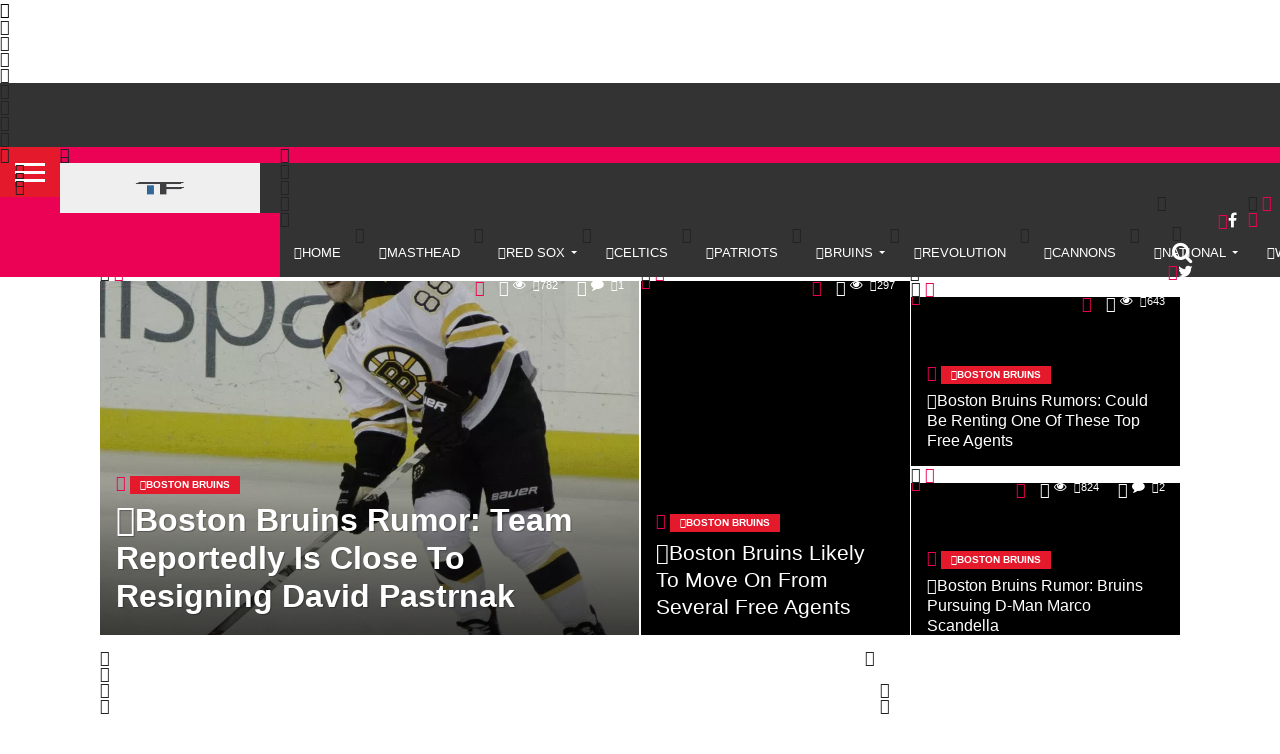

--- FILE ---
content_type: text/html; charset=UTF-8
request_url: https://trifectanetworksports.com/category/boston-bruins/boston-bruins-rumors/
body_size: 11991
content:
<!DOCTYPE html>
<html lang="en-US" prefix="og: http://ogp.me/ns#">
<head>
	<meta http-equiv="Content-Type" content="text/html; charset=UTF-8">
<meta name="viewport" id="viewport" content="width=device-width, initial-scale=1.0, maximum-scale=1.0, minimum-scale=1.0, user-scalable=no">
<link rel="shortcut icon" href="../../../wp-content/uploads/2017/06/PNGfile-1.png">
<link rel="pingback" href="https://www.trifectanetworksports.com/xmlrpc.php">
<meta property="og:image" content="../../../trifectanetworksports.com/wp-content/uploads/2017/07/David_Pastrnak_2015-04-11-resize-1000-600.jpg">
<meta name="twitter:image" content="../../../trifectanetworksports.com/wp-content/uploads/2017/07/David_Pastrnak_2015-04-11-resize-1000-600.jpg">
<meta property="og:description" content="Boston sports reported differently.">
<title>Boston Bruins Rumors Archives - Trifecta Network</title>
	<link rel="canonical" href="https://trifectanetworksports.com/category/boston-bruins/boston-bruins-rumors/">
<!-- This site is optimized with the Yoast SEO plugin v5.2 - https://yoast.com/wordpress/plugins/seo/ -->
<meta property="og:locale" content="en_US">
<meta property="og:type" content="object">
<meta property="og:title" content="Boston Bruins Rumors Archives - Trifecta Network">
<meta property="og:url" content="http://www.trifectanetworksports.com/category/boston-bruins/boston-bruins-rumors/">
<meta property="og:site_name" content="Trifecta Network">
<meta name="twitter:card" content="summary">
<meta name="twitter:title" content="Boston Bruins Rumors Archives - Trifecta Network">
<meta name="twitter:site" content="@trifectablog">
<!-- / Yoast SEO plugin. -->
<link rel="dns-prefetch" href="https://s0.wp.com/">
<link rel="dns-prefetch" href="https://s.gravatar.com/">
<link rel="dns-prefetch" href="https://platform-api.sharethis.com/">

<link rel="dns-prefetch" href="https://netdna.bootstrapcdn.com/">
<link rel="dns-prefetch" href="https://s.w.org/">
		<script type="text/javascript">
			window._wpemojiSettings = {"baseUrl":"https:\/\/s.w.org\/images\/core\/emoji\/2.3\/72x72\/","ext":".png","svgUrl":"https:\/\/s.w.org\/images\/core\/emoji\/2.3\/svg\/","svgExt":".svg","source":{"concatemoji":"http:\/\/www.trifectanetworksports.com\/wp-includes\/js\/wp-emoji-release.min.js?ver=4.8.1"}};
			!function(a,b,c){function d(a){var b,c,d,e,f=String.fromCharCode;if(!k||!k.fillText)return!1;switch(k.clearRect(0,0,j.width,j.height),k.textBaseline="top",k.font="600 32px Arial",a){case"flag":return k.fillText(f(55356,56826,55356,56819),0,0),b=j.toDataURL(),k.clearRect(0,0,j.width,j.height),k.fillText(f(55356,56826,8203,55356,56819),0,0),c=j.toDataURL(),b===c&&(k.clearRect(0,0,j.width,j.height),k.fillText(f(55356,57332,56128,56423,56128,56418,56128,56421,56128,56430,56128,56423,56128,56447),0,0),b=j.toDataURL(),k.clearRect(0,0,j.width,j.height),k.fillText(f(55356,57332,8203,56128,56423,8203,56128,56418,8203,56128,56421,8203,56128,56430,8203,56128,56423,8203,56128,56447),0,0),c=j.toDataURL(),b!==c);case"emoji4":return k.fillText(f(55358,56794,8205,9794,65039),0,0),d=j.toDataURL(),k.clearRect(0,0,j.width,j.height),k.fillText(f(55358,56794,8203,9794,65039),0,0),e=j.toDataURL(),d!==e}return!1}function e(a){var c=b.createElement("script");c.src=a,c.defer=c.type="text/javascript",b.getElementsByTagName("head")[0].appendChild(c)}var f,g,h,i,j=b.createElement("canvas"),k=j.getContext&&j.getContext("2d");for(i=Array("flag","emoji4"),c.supports={everything:!0,everythingExceptFlag:!0},h=0;h<i.length;h++)c.supports[i[h]]=d(i[h]),c.supports.everything=c.supports.everything&&c.supports[i[h]],"flag"!==i[h]&&(c.supports.everythingExceptFlag=c.supports.everythingExceptFlag&&c.supports[i[h]]);c.supports.everythingExceptFlag=c.supports.everythingExceptFlag&&!c.supports.flag,c.DOMReady=!1,c.readyCallback=function(){c.DOMReady=!0},c.supports.everything||(g=function(){c.readyCallback()},b.addEventListener?(b.addEventListener("DOMContentLoaded",g,!1),a.addEventListener("load",g,!1)):(a.attachEvent("onload",g),b.attachEvent("onreadystatechange",function(){"complete"===b.readyState&&c.readyCallback()})),f=c.source||{},f.concatemoji?e(f.concatemoji):f.wpemoji&&f.twemoji&&(e(f.twemoji),e(f.wpemoji)))}(window,document,window._wpemojiSettings);
		</script>
		<style type="text/css">
img.wp-smiley,
img.emoji {
	display: inline !important;
	border: none !important;
	box-shadow: none !important;
	height: 1em !important;
	width: 1em !important;
	margin: 0 .07em !important;
	vertical-align: -0.1em !important;
	background: none !important;
	padding: 0 !important;
}
</style>
<link rel="stylesheet" id="validate-engine-css-css" href="https://www.trifectanetworksports.com/wp-content/plugins/wysija-newsletters/css/validationEngine.jquery.css?ver=2.7.11.3" type="text/css" media="all">
<link rel="stylesheet" id="simple-payments-css" href="../../../wp-content/plugins/jetpack/modules/simple-payments/simple-payments-ver-4.8.1.css" type="text/css" media="all">
<link rel="stylesheet" id="perfect-pullquotes-styles-css" href="../../../wp-content/plugins/perfect-pullquotes/perfect-pullquotes-ver-1.7.css" type="text/css" media="all">
<link rel="stylesheet" id="sow-image-default-830f182db3ca-css" href="../../../wp-content/uploads/siteorigin-widgets/sow-image-default-830f182db3ca-ver-4.8.1.css" type="text/css" media="all">
<link rel="stylesheet" id="sow-headline-default-8d8ed0dedf8a-css" href="../../../wp-content/uploads/siteorigin-widgets/sow-headline-default-8d8ed0dedf8a-ver-4.8.1.css" type="text/css" media="all">
<link rel="stylesheet" id="sb-plugin-styles-css" href="../../../wp-content/plugins/sports-bench/css/sports-bench-media-queries-ver-4.8.1.css" type="text/css" media="all">
<link rel="stylesheet" id="sports-bench-scoreboard_page-style-css" href="../../../wp-content/plugins/sports-bench/css/sports-bench-scoreboard-ver-4.8.1.css" type="text/css" media="all">
<link rel="stylesheet" id="sports-bench-standings_page-style-css" href="../../../wp-content/plugins/sports-bench/css/sports-bench-standings-ver-4.8.1.css" type="text/css" media="all">
<link rel="stylesheet" id="sports-bench-statistics_page-style-css" href="../../../wp-content/plugins/sports-bench/css/sports-bench-statistics-ver-4.8.1.css" type="text/css" media="all">
<link rel="stylesheet" id="sports-bench-sports-bench-columns-css" href="../../../wp-content/plugins/sports-bench/css/sports-bench-columns-ver-4.8.1.css" type="text/css" media="all">
<link rel="stylesheet" id="roboto-css" href="//?family=Roboto%3A400%2C300%2C500%2C700&amp;ver=4.8.1" type="text/css" media="all">
<link rel="stylesheet" id="playfair-display-css" href="//?family=Playfair+Display%3A400%2C400italic%2C700%2C700italic&amp;ver=4.8.1" type="text/css" media="all">
<link rel="stylesheet" id="oswald-css" href="//?family=Oswald%3A400%2C700%2C300&amp;ver=4.8.1" type="text/css" media="all">
<link rel="stylesheet" id="slick-css" href="../../../wp-content/plugins/widget-post-slider/assets/css/slick.css" type="text/css" media="all">
<link rel="stylesheet" id="font-awesome-css-css" href="../../../wp-content/plugins/widget-post-slider/assets/css/font-awesome.min.css" type="text/css" media="all">
<link rel="stylesheet" id="widget-post-slider-style-css" href="../../../wp-content/plugins/widget-post-slider/assets/css/style-ver-4.8.1.css" type="text/css" media="all">
<link rel="stylesheet" id="wc-shortcodes-style-css" href="../../../wp-content/plugins/wc-shortcodes/public/assets/css/style-ver-3.40.css" type="text/css" media="all">

<!--[if lte IE 8]>
<link rel='stylesheet' id='jetpack-carousel-ie8fix-css'  href='http://www.trifectanetworksports.com/wp-content/plugins/jetpack/modules/carousel/jetpack-carousel-ie8fix.css?ver=20121024' type='text/css' media='all' />
<![endif]-->
<link rel="stylesheet" id="mediaelement-css" href="../../../wp-includes/js/mediaelement/mediaelementplayer.min-ver-2.22.0.css" type="text/css" media="all">
<link rel="stylesheet" id="wp-mediaelement-css" href="../../../wp-includes/js/mediaelement/wp-mediaelement.min-ver-4.8.1.css" type="text/css" media="all">
<link rel="stylesheet" id="mvp-reset-css" href="../../../wp-content/themes/flex-mag/css/reset-ver-4.8.1.css" type="text/css" media="all">
<link rel="stylesheet" id="mvp-fontawesome-css" href="../../../font-awesome/4.7.0/css/font-awesome-ver-4.8.1.css" type="text/css" media="all">
<link rel="stylesheet" id="mvp-style-css" href="../../../wp-content/themes/flex-mag/style-ver-4.8.1.css" type="text/css" media="all">
<!--[if lt IE 10]>
<link rel='stylesheet' id='mvp-iecss-css'  href='http://www.trifectanetworksports.com/wp-content/themes/flex-mag/css/iecss.css?ver=4.8.1' type='text/css' media='all' />
<![endif]-->
<link rel="stylesheet" id="mvp-style-sports-css" href="../../../wp-content/themes/flex-mag/css/style-sports-ver-4.8.1.css" type="text/css" media="all">
<link rel="stylesheet" id="mvp-media-queries-css" href="../../../wp-content/themes/flex-mag/css/media-queries-ver-4.8.1.css" type="text/css" media="all">
<!-- Inline jetpack_facebook_likebox -->
<style id="jetpack_facebook_likebox-inline-css" type="text/css">
.widget_facebook_likebox {
	overflow: hidden;
}
</style>
<link rel="stylesheet" id="wordpresscanvas-font-awesome-css" href="../../../wp-content/plugins/wc-shortcodes/public/assets/css/font-awesome.min-ver-4.6.3.css" type="text/css" media="all">
<link rel="stylesheet" id="jetpack_css-css" href="../../../wp-content/plugins/jetpack/css/jetpack-ver-5.2.1.css" type="text/css" media="all">
<script type="text/javascript" src="../../../wp-includes/js/jquery/jquery-ver-1.12.4.js"></script>
<script type="text/javascript" src="../../../wp-includes/js/jquery/jquery-migrate.min-ver-1.4.1.js"></script>
<script type="text/javascript" src="../../../wp-content/plugins/sports-bench/js/sports-bench-standings-ver-4.8.1.js"></script>
<script type="text/javascript">
/* <![CDATA[ */
var sbscoreboard = {"nonce":"25f4d8316d","url":"/"};
/* ]]> */
</script>
<script type="text/javascript" src="../../../wp-content/plugins/sports-bench/js/sports-bench-scoreboard-bar-ver-4.8.1.js"></script>
<script type="text/javascript">
/* <![CDATA[ */
var sbloadgames = {"nonce":"4aed0ac944","url":"/"};
/* ]]> */
</script>
<script type="text/javascript" src="../../../wp-content/plugins/sports-bench/js/sports-bench-scoreboard-ver-4.8.1.js"></script>
<script type="text/javascript">
/* <![CDATA[ */
var sbwidgetloadgames = {"nonce":"6210a5cdf9","url":"/"};
/* ]]> */
</script>
<script type="text/javascript" src="../../../wp-content/plugins/sports-bench/js/sports-bench-scoreboard-ver-4.8.1.js"></script>
<script type="text/javascript">
/* <![CDATA[ */
var sbloadstats = {"nonce":"4338193ee3","url":"/"};
/* ]]> */
</script>
<script type="text/javascript" src="../../../wp-content/plugins/sports-bench/js/sports-bench-statistics-ver-4.8.1.js"></script>
<script type="text/javascript">
/* <![CDATA[ */
var sbloadseasons = {"nonce":"3017328398","url":"/","player":null};
/* ]]> */
</script>
<script type="text/javascript" src="../../../wp-content/plugins/sports-bench/js/sports-bench-player-load-season-ver-4.8.1.js"></script>
<script type="text/javascript" src="../../../wp-content/plugins/jetpack/_inc/spin-ver-1.3.js"></script>
<script type="text/javascript" src="../../../wp-content/plugins/jetpack/_inc/jquery.spin-ver-1.3.js"></script>
<script type="text/javascript" src="../../../wp-content/plugins/jetpack/modules/tiled-gallery/tiled-gallery/tiled-gallery-ver-4.8.1.js"></script>
<script type="text/javascript" src="../../../js/sharethis.js"></script>
<link rel="https://api.w.org/" href="https://www.trifectanetworksports.com/wp-json/">
<link rel="EditURI" type="application/rsd+xml" title="RSD" href="https://www.trifectanetworksports.com/xmlrpc.php?rsd">
<link rel="wlwmanifest" type="application/wlwmanifest+xml" href="https://www.trifectanetworksports.com/wp-includes/wlwmanifest.xml"> 
<meta name="generator" content="WordPress 4.8.1">
<link rel="dns-prefetch" href="https://v0.wordpress.com/">
<link rel="dns-prefetch" href="https://i0.wp.com/">
<link rel="dns-prefetch" href="https://i1.wp.com/">
<link rel="dns-prefetch" href="https://i2.wp.com/">
<link rel="dns-prefetch" href="https://widgets.wp.com/">
<link rel="dns-prefetch" href="https://s0.wp.com/">
<link rel="dns-prefetch" href="https://0.gravatar.com/">
<link rel="dns-prefetch" href="https://1.gravatar.com/">
<link rel="dns-prefetch" href="https://2.gravatar.com/">
<link rel="dns-prefetch" href="https://jetpack.wordpress.com/">
<link rel="dns-prefetch" href="https://s1.wp.com/">
<link rel="dns-prefetch" href="https://s2.wp.com/">
<link rel="dns-prefetch" href="https://public-api.wordpress.com/">
<style type="text/css">img#wpstats{display:none}</style>
<style type="text/css">
@import url(////?family=Oswald:400,700|Lato:400,700|Work+Sans:900|Montserrat:400,700|Open+Sans:800|Playfair+Display:400,700,900|Quicksand|Raleway:200,400,700|Roboto+Slab:400,700|Mentone+Regular+:100,200,300,400,500,600,700,800,900|Mentone+Regular+:100,200,300,400,500,600,700,800,900|Mentone+Regular+:100,200,300,400,400italic,500,600,700,700italic,800,900|Mentone+Regular+:100,200,300,400,400italic,500,600,700,700italic,800,900|Mentone+Regular+:100,200,300,400,500,600,700,800,900&subset=latin,latin-ext,cyrillic,cyrillic-ext,greek-ext,greek,vietnamese);
#wallpaper {
	background: url(http://www.trifectanetworksports.com/category/boston-bruins/boston-bruins-rumors/) no-repeat 50% 0;
	}
body,
.blog-widget-text p,
.feat-widget-text p,
.post-info-right,
span.post-excerpt,
span.feat-caption,
span.soc-count-text,
#content-main p,
#commentspopup .comments-pop,
.archive-list-text p,
.author-box-bot p,
#post-404 p,
.foot-widget,
#home-feat-text p,
.feat-top2-left-text p,
.feat-wide1-text p,
.feat-wide4-text p,
#content-main table,
.foot-copy p,
.video-main-text p {
	font-family: 'Mentone Regular ', sans-serif;
	}
a,
a:visited,
.post-info-name a {
	color: #eb0254;
	}
a:hover {
	color: #999999;
	}
.fly-but-wrap,
span.feat-cat,
span.post-head-cat,
.prev-next-text a,
.prev-next-text a:visited,
.prev-next-text a:hover {
	background: #eb0254;
	}
.fly-but-wrap {
	background: #eb0254;
	}
.fly-but-wrap span {
	background: #ffffff;
	}
.woocommerce .star-rating span:before {
	color: #eb0254;
	}
.woocommerce .widget_price_filter .ui-slider .ui-slider-range,
.woocommerce .widget_price_filter .ui-slider .ui-slider-handle {
	background-color: #eb0254;
	}
.woocommerce span.onsale,
.woocommerce #respond input#submit.alt,
.woocommerce a.button.alt,
.woocommerce button.button.alt,
.woocommerce input.button.alt,
.woocommerce #respond input#submit.alt:hover,
.woocommerce a.button.alt:hover,
.woocommerce button.button.alt:hover,
.woocommerce input.button.alt:hover {
	background-color: #eb0254;
	}
span.post-header {
	border-top: 4px solid #eb0254;
	}
#main-nav-wrap,
nav.main-menu-wrap,
.nav-logo,
.nav-right-wrap,
.nav-menu-out,
.nav-logo-out,
#head-main-top {
	-webkit-backface-visibility: hidden;
	background: #eb0254;
	}
nav.main-menu-wrap ul li a,
.nav-menu-out:hover ul li:hover a,
.nav-menu-out:hover span.nav-search-but:hover i,
.nav-menu-out:hover span.nav-soc-but:hover i,
span.nav-search-but i,
span.nav-soc-but i {
	color: #ffffff;
	}
.nav-menu-out:hover li.menu-item-has-children:hover a:after,
nav.main-menu-wrap ul li.menu-item-has-children a:after {
	border-color: #ffffff transparent transparent transparent;
	}
.nav-menu-out:hover ul li a,
.nav-menu-out:hover span.nav-search-but i,
.nav-menu-out:hover span.nav-soc-but i {
	color: #fdacc8;
	}
.nav-menu-out:hover li.menu-item-has-children a:after {
	border-color: #fdacc8 transparent transparent transparent;
	}
.nav-menu-out:hover ul li ul.mega-list li a,
.side-list-text p,
.row-widget-text p,
.blog-widget-text h2,
.feat-widget-text h2,
.archive-list-text h2,
h2.author-list-head a,
.mvp-related-text a {
	color: #222222;
	}
ul.mega-list li:hover a,
ul.side-list li:hover .side-list-text p,
ul.row-widget-list li:hover .row-widget-text p,
ul.blog-widget-list li:hover .blog-widget-text h2,
.feat-widget-wrap:hover .feat-widget-text h2,
ul.archive-list li:hover .archive-list-text h2,
ul.archive-col-list li:hover .archive-list-text h2,
h2.author-list-head a:hover,
.mvp-related-posts ul li:hover .mvp-related-text a {
	color: #999999 !important;
	}
span.more-posts-text,
a.inf-more-but,
#comments-button a,
#comments-button span.comment-but-text {
	border: 1px solid #eb0254;
	}
span.more-posts-text,
a.inf-more-but,
#comments-button a,
#comments-button span.comment-but-text {
	color: #eb0254 !important;
	}
#comments-button a:hover,
#comments-button span.comment-but-text:hover,
a.inf-more-but:hover,
span.more-posts-text:hover {
	background: #eb0254;
	}
nav.main-menu-wrap ul li a,
ul.col-tabs li a,
nav.fly-nav-menu ul li a,
.foot-menu .menu li a {
	font-family: 'Mentone Regular ', sans-serif;
	}
.feat-top2-right-text h2,
.side-list-text p,
.side-full-text p,
.row-widget-text p,
.feat-widget-text h2,
.blog-widget-text h2,
.prev-next-text a,
.prev-next-text a:visited,
.prev-next-text a:hover,
span.post-header,
.archive-list-text h2,
#woo-content h1.page-title,
.woocommerce div.product .product_title,
.woocommerce ul.products li.product h3,
.video-main-text h2,
.mvp-related-text a {
	font-family: 'Mentone Regular ', sans-serif;
	}
.feat-wide-sub-text h2,
#home-feat-text h2,
.feat-top2-left-text h2,
.feat-wide1-text h2,
.feat-wide4-text h2,
.feat-wide5-text h2,
h1.post-title,
#content-main h1.post-title,
#post-404 h1,
h1.post-title-wide,
#content-main blockquote p,
#commentspopup #content-main h1 {
	font-family: 'Mentone Regular ', sans-serif;
	}
h3.home-feat-title,
h3.side-list-title,
#infscr-loading,
.score-nav-menu select,
h1.cat-head,
h1.arch-head,
h2.author-list-head,
h3.foot-head,
.woocommerce ul.product_list_widget span.product-title,
.woocommerce ul.product_list_widget li a,
.woocommerce #reviews #comments ol.commentlist li .comment-text p.meta,
.woocommerce .related h2,
.woocommerce div.product .woocommerce-tabs .panel h2,
.woocommerce div.product .product_title,
#content-main h1,
#content-main h2,
#content-main h3,
#content-main h4,
#content-main h5,
#content-main h6 {
	font-family: 'Mentone Regular ', sans-serif;
	}
</style>
<style type="text/css">
.nav-links {
	display: none;
	}
.post-wrap-out1,
.post-wrap-in1 {
	margin-right: 0;
	}
#body-main-wrap {
	background: #fff;
	}
#main-nav-wrap {
	border-bottom: 1px solid #ddd;
	}
#main-nav-wrap {
	border-bottom: none;
	}
</style>
			<style type="text/css" id="wp-custom-css">
				/*
You can add your own CSS here.
Click the help icon above to learn more.
*/
			</style>
</head>
<body class="archive category category-boston-bruins-rumors category-3 wc-shortcodes-font-awesome-enabled">
	<div id="site" class="left relative">
		<div id="site-wrap" class="left relative">
						<div id="fly-wrap">
	<div class="fly-wrap-out">
		<div class="fly-side-wrap">
			<ul class="fly-bottom-soc left relative">
									<li class="fb-soc">
						<a href="https://facebook.com/bostonsports617" target="_blank">
						<i class="fa fa-facebook-square fa-2"></i>
						</a>
					</li>
													<li class="twit-soc">
						<a href="https://twitter.com/trifectablog" target="_blank">
						<i class="fa fa-twitter fa-2"></i>
						</a>
					</li>
																																					<li class="rss-soc">
						<a href="/" target="_blank">
						<i class="fa fa-rss fa-2"></i>
						</a>
					</li>
							</ul>
		</div><!--fly-side-wrap-->
		<div class="fly-wrap-in">
			<div id="fly-menu-wrap">
				<nav class="fly-nav-menu left relative">
					<div class="menu-menu-1-container"><ul id="menu-menu-1" class="menu"><li id="menu-item-6062" class="menu-item menu-item-type-custom menu-item-object-custom menu-item-home menu-item-6062"><a href="/">Home</a></li>
<li id="menu-item-6175" class="menu-item menu-item-type-post_type menu-item-object-page menu-item-6175"><a href="../../../masthead-2/">Masthead</a></li>
<li id="menu-item-12266" class="menu-item menu-item-type-post_type menu-item-object-page menu-item-12266"><a href="../../../about-us/">About us!</a></li>
<li id="menu-item-6066" class="menu-item menu-item-type-post_type menu-item-object-page menu-item-6066"><a href="../../../write-for-us/">Write For Us</a></li>
<li id="menu-item-8483" class="menu-item menu-item-type-post_type menu-item-object-page menu-item-8483"><a href="../../../contact-us/">Contact Us</a></li><li class="menu-item menu-item-type-post_type menu-item-object-page menu-item-8483"><a href="https://bitcoinist.com/uk-casino-sites-not-on-gamstop/">Non Gamstop Casinos</a></li><li class="menu-item menu-item-type-post_type menu-item-object-page menu-item-8483"><a href="https://realrussia.co.uk/">Betting Sites Not On Gamstop</a></li><li class="menu-item menu-item-type-post_type menu-item-object-page menu-item-8483"><a href="https://www.wyedeantourism.co.uk/">Casinos Not On Gamstop</a></li><li class="menu-item menu-item-type-post_type menu-item-object-page menu-item-8483"><a href="https://2050.org.uk/">Casinos Not Registered With Gamstop</a></li><li class="menu-item menu-item-type-post_type menu-item-object-page menu-item-8483"><a href="https://www.jssor.com/">Beste Casino Zonder Cruks</a></li>
</ul></div>				</nav>
			</div><!--fly-menu-wrap-->
		</div><!--fly-wrap-in-->
	</div><!--fly-wrap-out-->
</div><!--fly-wrap-->			<div id="head-main-wrap" class="left relative">
				<div id="head-main-top" class="left relative">
																														</div><!--head-main-top-->
				<div id="main-nav-wrap">
					<div class="nav-out">
						<div class="nav-in">
							<div id="main-nav-cont" class="left" itemscope itemtype="http://schema.org/Organization">
								<div class="nav-logo-out">
									<div class="nav-left-wrap left relative">
										<div class="fly-but-wrap left relative">
											<span></span>
											<span></span>
											<span></span>
											<span></span>
										</div><!--fly-but-wrap-->
																					<div class="nav-logo left">
																									<a itemprop="url" href="/"><img itemprop="logo" src="../../../wp-content/uploads/2017/05/rsz_2jpegfile.jpg" alt="Trifecta Network" data-rjs="2"></a>
																																					<h2 class="mvp-logo-title">Trifecta Network</h2>
																							</div><!--nav-logo-->
																			</div><!--nav-left-wrap-->
									<div class="nav-logo-in">
										<div class="nav-menu-out">
											<div class="nav-menu-in">
												<nav class="main-menu-wrap left">
													<div class="menu-primary-container"><ul id="menu-primary" class="menu"><li id="menu-item-6068" class="menu-item menu-item-type-post_type menu-item-object-page menu-item-home menu-item-6068"><a href="/">Home</a></li>
<li id="menu-item-6319" class="menu-item menu-item-type-post_type menu-item-object-page menu-item-6319"><a href="../../../masthead-2/">Masthead</a></li>
<li id="menu-item-6071" class="menu-item menu-item-type-taxonomy menu-item-object-category menu-item-has-children menu-item-6071"><a href="../../../category/boston-red-sox/">Red Sox</a>
<ul class="sub-menu">
	<li id="menu-item-7996" class="menu-item menu-item-type-taxonomy menu-item-object-category menu-item-7996"><a href="../../../category/boston-red-sox/pawtucket-red-sox/">Pawtucket Red Sox</a></li>
</ul>
</li>
<li id="menu-item-6072" class="menu-item menu-item-type-taxonomy menu-item-object-category menu-item-6072"><a href="../../../category/boston-celtics/">Celtics</a></li>
<li id="menu-item-6069" class="menu-item menu-item-type-taxonomy menu-item-object-category menu-item-6069"><a href="../../../category/new-england-patriots/">Patriots</a></li>
<li id="menu-item-6070" class="menu-item menu-item-type-taxonomy menu-item-object-category current-category-ancestor menu-item-has-children menu-item-6070"><a href="../../../category/boston-bruins/">Bruins</a>
<ul class="sub-menu">
	<li id="menu-item-7997" class="menu-item menu-item-type-taxonomy menu-item-object-category menu-item-7997"><a href="../../../category/boston-bruins/providence-bruins/">Providence Bruins</a></li>
</ul>
</li>
<li id="menu-item-6073" class="menu-item menu-item-type-taxonomy menu-item-object-category menu-item-6073"><a href="../../../category/new-england-revolution/">Revolution</a></li>
<li id="menu-item-8143" class="menu-item menu-item-type-taxonomy menu-item-object-category menu-item-8143"><a href="../../../category/boston-cannons/">Cannons</a></li>
<li id="menu-item-6403" class="menu-item menu-item-type-taxonomy menu-item-object-category menu-item-has-children menu-item-6403"><a href="../../../category/racing/">National</a>
<ul class="sub-menu">
	<li id="menu-item-8841" class="menu-item menu-item-type-taxonomy menu-item-object-category menu-item-8841"><a href="../../../category/racing/">Racing</a></li>
	<li id="menu-item-8145" class="menu-item menu-item-type-taxonomy menu-item-object-category menu-item-8145"><a href="../../../category/mlb/">MLB</a></li>
	<li id="menu-item-8482" class="menu-item menu-item-type-taxonomy menu-item-object-category menu-item-8482"><a href="../../../category/nfl/">NFL</a></li>
	<li id="menu-item-8781" class="menu-item menu-item-type-taxonomy menu-item-object-category menu-item-8781"><a href="../../../category/nba/">NBA</a></li>
	<li id="menu-item-8144" class="menu-item menu-item-type-taxonomy menu-item-object-category menu-item-8144"><a href="../../../category/golf/">Golf</a></li>
	<li id="menu-item-8146" class="menu-item menu-item-type-taxonomy menu-item-object-category menu-item-8146"><a href="../../../category/olympics/">Olympics</a></li>
</ul>
</li>
<li id="menu-item-6320" class="menu-item menu-item-type-post_type menu-item-object-page menu-item-6320"><a href="../../../write-for-us/">Write For Us</a></li>
<li id="menu-item-12178" class="menu-item menu-item-type-post_type menu-item-object-page menu-item-12178"><a href="../../../advertise-trifecta-network/">Advertise</a></li>
</ul></div>												</nav>
											</div><!--nav-menu-in-->
											<div class="nav-right-wrap relative">
												<div class="nav-search-wrap left relative">
													<span class="nav-search-but left"><i class="fa fa-search fa-2"></i></span>
													<div class="search-fly-wrap">
														<form method="get" id="searchform" action="/">
	<input type="text" name="s" id="s" value="Type search term and press enter" onfocus='if (this.value == "Type search term and press enter") { this.value = ""; }' onblur='if (this.value == "") { this.value = "Type search term and press enter"; }'>
	<input type="hidden" id="searchsubmit" value="Search">
</form>													</div><!--search-fly-wrap-->
												</div><!--nav-search-wrap-->
																									<a href="https://facebook.com/bostonsports617" target="_blank">
													<span class="nav-soc-but"><i class="fa fa-facebook fa-2"></i></span>
													</a>
																																					<a href="https://twitter.com/trifectablog" target="_blank">
													<span class="nav-soc-but"><i class="fa fa-twitter fa-2"></i></span>
													</a>
																							</div><!--nav-right-wrap-->
										</div><!--nav-menu-out-->
									</div><!--nav-logo-in-->
								</div><!--nav-logo-out-->
							</div><!--main-nav-cont-->
						</div><!--nav-in-->
					</div><!--nav-out-->
				</div><!--main-nav-wrap-->
			</div><!--head-main-wrap-->
										<div id="body-main-wrap" class="left relative">
																			<div class="body-main-out relative">
					<div class="body-main-in">
						<div id="body-main-cont" class="left relative">
																		<h1 class="cat-head left">Boston Bruins Rumors</h1>
			<div id="feat-top-wrap" class="left relative">
			<div class="feat-top2-left-wrap left relative">
									<div class="feat-top2-left left relative">
						<a href="/" rel="bookmark">
						<div class="feat-top2-left-img left relative">
															<img width="1000" height="600" src="../../../trifectanetworksports.com/wp-content/uploads/2017/07/David_Pastrnak_2015-04-11-resize-1000-600.jpg" class="reg-img wp-post-image" alt="Boston Bruins" srcset="../../../trifectanetworksports.com/wp-content/uploads/2017/07/David_Pastrnak_2015-04-11-resize-1000-600.jpg 1000w, https://i2.wp.com/www.trifectanetworksports.com/wp-content/uploads/2017/07/David_Pastrnak_2015-04-11.jpg?resize=450%2C270 450w, ../../../trifectanetworksports.com/wp-content/uploads/2017/07/David_Pastrnak_2015-04-11-resize-300-180.jpg 300w" sizes="(max-width: 1000px) 100vw, 1000px" data-attachment-id="10309" data-permalink="http://www.trifectanetworksports.com/boston-bruins-rumor-team-reportedly-close-resigning-david-pastrnak/david_pastrnak_2015-04-11/" data-orig-file="https://i2.wp.com/www.trifectanetworksports.com/wp-content/uploads/2017/07/David_Pastrnak_2015-04-11.jpg?fit=1470%2C1278" data-orig-size="1470,1278" data-comments-opened="1" data-image-meta='{"aperture":"5.6","credit":"","camera":"NIKON D5100","caption":"","created_timestamp":"1428779776","copyright":"","focal_length":"105","iso":"2000","shutter_speed":"0.0015625","title":"","orientation":"1"}' data-image-title="David_Pastrnak_2015-04-11" data-image-description="" data-medium-file="https://i2.wp.com/www.trifectanetworksports.com/wp-content/uploads/2017/07/David_Pastrnak_2015-04-11.jpg?fit=300%2C261" data-large-file="https://i2.wp.com/www.trifectanetworksports.com/wp-content/uploads/2017/07/David_Pastrnak_2015-04-11.jpg?fit=1000%2C869">																					</div><!--feat-top-left-img-->
						<div class="feat-top2-left-text">
							<span class="feat-cat">Boston Bruins</span>
															<h2 class="stand-title">Boston Bruins Rumor: Team Reportedly Is Close To Resigning David Pastrnak</h2>
													</div><!--feat-top2-left-text-->
													<div class="feat-info-wrap">
								<div class="feat-info-views">
									<i class="fa fa-eye fa-2"></i> <span class="feat-info-text">782</span>
								</div><!--feat-info-views-->
																	<div class="feat-info-comm">
										<i class="fa fa-comment"></i> <span class="feat-info-text">1</span>
									</div><!--feat-info-comm-->
															</div><!--feat-info-wrap-->
												</a>
					</div><!--feat-top2-left-->
							</div><!--feat-top2-left-wrap-->
			<div class="feat-top2-right-wrap left relative">
									<div class="feat-top2-right left relative">
						<a href="/" rel="bookmark">
						<div class="feat-top2-right-img left relative">
																																				</div><!--feat-top2-right-img-->
						<div class="feat-top2-right-text">
							<span class="feat-cat">Boston Bruins</span>
							<h2>Boston Bruins Likely To Move On From Several Free Agents</h2>
						</div><!--feat-top2-right-text-->
													<div class="feat-info-wrap">
								<div class="feat-info-views">
									<i class="fa fa-eye fa-2"></i> <span class="feat-info-text">297</span>
								</div><!--feat-info-views-->
															</div><!--feat-info-wrap-->
												</a>
					</div><!--feat-top2-right-->
									<div class="feat-top2-right left relative">
						<a href="/" rel="bookmark">
						<div class="feat-top2-right-img left relative">
																																				</div><!--feat-top2-right-img-->
						<div class="feat-top2-right-text">
							<span class="feat-cat">Boston Bruins</span>
							<h2>Boston Bruins Rumors: Could Be Renting One Of These Top Free Agents</h2>
						</div><!--feat-top2-right-text-->
													<div class="feat-info-wrap">
								<div class="feat-info-views">
									<i class="fa fa-eye fa-2"></i> <span class="feat-info-text">643</span>
								</div><!--feat-info-views-->
															</div><!--feat-info-wrap-->
												</a>
					</div><!--feat-top2-right-->
									<div class="feat-top2-right left relative">
						<a href="/" rel="bookmark">
						<div class="feat-top2-right-img left relative">
																																				</div><!--feat-top2-right-img-->
						<div class="feat-top2-right-text">
							<span class="feat-cat">Boston Bruins</span>
							<h2>Boston Bruins Rumor: Bruins Pursuing D-Man Marco Scandella</h2>
						</div><!--feat-top2-right-text-->
													<div class="feat-info-wrap">
								<div class="feat-info-views">
									<i class="fa fa-eye fa-2"></i> <span class="feat-info-text">824</span>
								</div><!--feat-info-views-->
																	<div class="feat-info-comm">
										<i class="fa fa-comment"></i> <span class="feat-info-text">2</span>
									</div><!--feat-info-comm-->
															</div><!--feat-info-wrap-->
												</a>
					</div><!--feat-top2-right-->
							</div><!--feat-top2-right-wrap-->
		</div><!--feat-top-wrap-->
	<div id="home-main-wrap" class="left relative">
	<div class="home-wrap-out1">
		<div class="home-wrap-in1">
			<div id="home-left-wrap" class="left relative">
				<div id="home-left-col" class="relative">
																					<div id="home-mid-wrap" class="left relative">
						<div id="archive-list-wrap" class="left relative">
															<ul class="archive-col-list left relative infinite-content">
																																			<li class="infinite-post">
																									<a href="../../../boston-bruins-rumor-team-interested-duchene-landeskog/" rel="bookmark" title="Boston Bruins Rumor: Team Interested In Duchene and Landeskog">
													<div class="archive-list-out">
														<div class="archive-list-img left relative">
																																																													<div class="feat-info-wrap">
																	<div class="feat-info-views">
																		<i class="fa fa-eye fa-2"></i> <span class="feat-info-text">914</span>
																	</div><!--feat-info-views-->
																										</div><!--feat-info-wrap-->
																																												</div><!--archive-list-img-->
														<div class="archive-list-in">
															<div class="archive-list-text left relative">
																<h2>Boston Bruins Rumor: Team Interested In Duchene and Landeskog</h2>
																<p>Boston Bruins Rumor: Team Interested In Colorado Avalanche Forwards Matt Duchene and Gabriel Landeskog With the Stanley Cup playoffs coming to end...</p>
															</div><!--archive-list-text-->
														</div><!--archive-list-in-->
													</div><!--archive-list-out-->
													</a>
																							</li>
																				<li class="infinite-post">
																									<a href="../../../boston-bruins-rumor-talks-with-minnesota-wild/" rel="bookmark" title="Boston Bruins Rumor: Don Sweeney In Talks With Minnesota Wild For Possible Trade">
													<div class="archive-list-out">
														<div class="archive-list-img left relative">
																																																													<div class="feat-info-wrap">
																	<div class="feat-info-views">
																		<i class="fa fa-eye fa-2"></i> <span class="feat-info-text">712</span>
																	</div><!--feat-info-views-->
																					<div class="feat-info-comm">
												<i class="fa fa-comment"></i> <span class="feat-info-text">2</span>
											</div><!--feat-info-comm-->
																										</div><!--feat-info-wrap-->
																																												</div><!--archive-list-img-->
														<div class="archive-list-in">
															<div class="archive-list-text left relative">
																<h2>Boston Bruins Rumor: Don Sweeney In Talks With Minnesota Wild For Possible Trade</h2>
																<p>Bruins May Be Making A Trade Soon Boston Bruins and the Minnesota Wild are apparently in talk about trading Jonas Brodin. Minnesota...</p>
															</div><!--archive-list-text-->
														</div><!--archive-list-in-->
													</div><!--archive-list-out-->
													</a>
																							</li>
																				<li class="infinite-post">
																									<a href="../../../boston-bruins-prospects-to-keep-an-eye-on/" rel="bookmark" title="Boston Bruins Prospects To Keep An Eye On Before This Upcoming Season">
													<div class="archive-list-out">
														<div class="archive-list-img left relative">
																																																													<div class="feat-info-wrap">
																	<div class="feat-info-views">
																		<i class="fa fa-eye fa-2"></i> <span class="feat-info-text">442</span>
																	</div><!--feat-info-views-->
																										</div><!--feat-info-wrap-->
																																												</div><!--archive-list-img-->
														<div class="archive-list-in">
															<div class="archive-list-text left relative">
																<h2>Boston Bruins Prospects To Keep An Eye On Before This Upcoming Season</h2>
																<p>Who Is Getting The Call Up The Boston Bruins prospects are a high value right now as they head into the 2017-18...</p>
															</div><!--archive-list-text-->
														</div><!--archive-list-in-->
													</div><!--archive-list-out-->
													</a>
																							</li>
																				<li class="infinite-post">
																									<a href="/" rel="bookmark" title="Boston Bruins Trade Rumors:Team Has Kicked The Tires On Halak According To Report">
													<div class="archive-list-out">
														<div class="archive-list-img left relative">
																																																													<div class="feat-info-wrap">
																	<div class="feat-info-views">
																		<i class="fa fa-eye fa-2"></i> <span class="feat-info-text">412</span>
																	</div><!--feat-info-views-->
																										</div><!--feat-info-wrap-->
																																												</div><!--archive-list-img-->
														<div class="archive-list-in">
															<div class="archive-list-text left relative">
																<h2>Boston Bruins Trade Rumors:Team Has Kicked The Tires On Halak According To Report</h2>
																<p>Boston Bruins Trade Rumors:Team Has Kicked The Tires On Halak According To Report Boston Bruins GM Don Sweeney has made it clear...</p>
															</div><!--archive-list-text-->
														</div><!--archive-list-in-->
													</div><!--archive-list-out-->
													</a>
																							</li>
																				<li class="infinite-post">
																									<a href="/" rel="bookmark" title="Boston Bruins Trade Rumors: General Manager Don Sweeney says “Nothing Imminent Ahead”">
													<div class="archive-list-out">
														<div class="archive-list-img left relative">
																																																													<div class="feat-info-wrap">
																	<div class="feat-info-views">
																		<i class="fa fa-eye fa-2"></i> <span class="feat-info-text">190</span>
																	</div><!--feat-info-views-->
																										</div><!--feat-info-wrap-->
																																												</div><!--archive-list-img-->
														<div class="archive-list-in">
															<div class="archive-list-text left relative">
																<h2>Boston Bruins Trade Rumors: General Manager Don Sweeney says “Nothing Imminent Ahead”</h2>
																<p>Sweeney not to going to trade just to trade This is a good sign that Sweeney know what he is doing. The...</p>
															</div><!--archive-list-text-->
														</div><!--archive-list-in-->
													</div><!--archive-list-out-->
													</a>
																							</li>
																				<li class="infinite-post">
																									<a href="/" rel="bookmark" title="Boston Bruins Trade Rumors: Should Don Sweeney Make A Move Or Do Nothing Updated">
													<div class="archive-list-out">
														<div class="archive-list-img left relative">
																																																													<div class="feat-info-wrap">
																	<div class="feat-info-views">
																		<i class="fa fa-eye fa-2"></i> <span class="feat-info-text">176</span>
																	</div><!--feat-info-views-->
																										</div><!--feat-info-wrap-->
																																												</div><!--archive-list-img-->
														<div class="archive-list-in">
															<div class="archive-list-text left relative">
																<h2>Boston Bruins Trade Rumors: Should Don Sweeney Make A Move Or Do Nothing Updated</h2>
																<p> The Boston Bruins Should Do Nothing Don Sweeney and the Boston Bruins are approaching the trade deadline. Should they make a move?...</p>
															</div><!--archive-list-text-->
														</div><!--archive-list-in-->
													</div><!--archive-list-out-->
													</a>
																							</li>
																								</ul>
															<a href="#" class="inf-more-but">More Posts</a>
														<div class="nav-links">
															</div><!--nav-links-->
						</div><!--archive-list-wrap-->
					</div><!--home-mid-wrap-->
				</div><!--home-left-col-->
			</div><!--home-left-wrap-->
		</div><!--home-wrap-in1-->
		<div id="arch-right-col" class="relative">
			<div id="sidebar-wrap" class="left relative">
				</div><!--sidebar-wrap-->		</div><!--home-right-col-->
	</div><!--home-wrap-out1-->
</div><!--home-main-wrap-->
													<div id="foot-ad-wrap" class="left relative">
								<script type="text/javascript">
  ( function() {
    if (window.CHITIKA === undefined) { window.CHITIKA = { 'units' : [] }; };
    var unit = {"calltype":"async[2]","publisher":"tanman95","width":728,"height":90,"sid":"Chitika Default"};
    var placement_id = window.CHITIKA.units.length;
    window.CHITIKA.units.push(unit);
    document.write('<div id="chitikaAdBlock-' + placement_id + '"></script></div>');
}());

<script type="text/javascript" src="../../../getads.js" async></script>							</div><!--foot-ad-wrap-->
											</div><!--body-main-cont-->
				</div><!--body-main-in-->
			</div><!--body-main-out-->
			<div style="text-align:center"><h2>Popular destinations</h2><ul style="list-style:none;padding-left:0"><li><a href="https://bitcoinist.com/uk-casino-sites-not-on-gamstop/">Non Gamstop Casino Sites</a></li><li><a href="https://nva.org.uk/">Gambling Sites Not On Gamstop</a></li><li><a href="https://www.karting-rosny93.com/">Casino Avec Bonus Sans Depot</a></li><li><a href="https://www.rivieramultimedia.co.uk/">Casino Not On Gamstop</a></li><li><a href="https://www.teamlampremerida.com/">Casino Non Aams</a></li><li><a href="https://www.efddgroup.eu/">Siti Scommesse Non Aams</a></li><li><a href="https://www.smallcharityweek.com/">Non Gamstop Casinos</a></li><li><a href="https://tescobagsofhelp.org.uk/">Non Gamstop Casinos</a></li><li><a href="https://www.wildlifetrust.org.uk/">Casinos Not On Gamstop</a></li><li><a href="https://uk-sobs.org.uk/">UK Online Casinos Not On Gamstop</a></li><li><a href="https://operazionematogrosso.org/">I Migliori Casino Online</a></li><li><a href="https://wesign.it/">Siti Casino Online Non Aams</a></li><li><a href="https://gdalabel.org.uk/">UK Online Casinos Not On Gamstop</a></li><li><a href="https://www.engie-ineo.fr/">Casino En Ligne</a></li><li><a href="https://www.marblearchcavesgeopark.com/">Non Gamstop Casino UK</a></li><li><a href="https://www.afep-asso.fr/">Casino En Ligne France</a></li><li><a href="https://cityscape.co.uk/">UK Casino Not On Gamstop</a></li><li><a href="https://www.wycombewanderers.co.uk/">Gambling Sites Not On Gamstop</a></li><li><a href="https://www.trada.co.uk/">Best Non Gamstop Casinos</a></li><li><a href="https://www.premiogaetanomarzotto.it/">Migliori Casino Non Aams</a></li><li><a href="https://www.casinogods.com/">Online Casino Sites UK</a></li><li><a href="https://www.fictionuncovered.co.uk/">Best Non Gamstop Casinos</a></li><li><a href="https://www.actualite-de-la-formation.fr/">Casino En Ligne France</a></li><li><a href="https://www.fondsbkvb.nl/">Gokken Zonder Cruks</a></li><li><a href="https://www.blissworld.co.uk/non-gamstop-casinos/">Non Gamstop Casinos</a></li><li><a href="https://uk-betting-sites.co.uk/">Betting Sites UK</a></li><li><a href="https://www.ineosbritannia.com/">UK Online Casinos Not On Gamstop</a></li><li><a href="https://www.evensi.fr/">Crypto Casino</a></li><li><a href="https://www.alloplombiers.com/">Nouveau Casino Belge En Ligne</a></li><li><a href="https://www.starltoken.com/">코인카지노 주소</a></li><li><a href="https://russianseasons.org/">букмекерские конторы с казино</a></li><li><a href="https://thegame0.com/">Meilleur Casino En Ligne France</a></li><li><a href="https://www.progettomarzotto.org/">Casino Sicuri Non Aams</a></li><li><a href="https://www.train-artouste.com/">Bonus Sans Depot Casino</a></li><li><a href="https://the-drone.com/">Casino En Ligne 2026</a></li><li><a href="https://www.riennevaplus.org/">Nouveau Casino En Ligne 2026</a></li></ul></div><footer id="foot-wrap" class="left relative">
				<div id="foot-top-wrap" class="left relative">
					<div class="body-main-out relative">
						<div class="body-main-in">
							<div id="foot-widget-wrap" class="left relative">
																	<div class="foot-widget left relative">
																					<div class="foot-logo left realtive">
												<img src="../../../wp-content/uploads/2017/05/rsz_2jpegfile-1.jpg" alt="Trifecta Network" data-rjs="2">
											</div><!--foot-logo-->
																				<div class="foot-info-text left relative">
											Thank you for reading Trifecta Network. 										</div><!--footer-info-text-->
										<div class="foot-soc left relative">
											<ul class="foot-soc-list relative">
																									<li class="foot-soc-fb">
														<a href="https://facebook.com/bostonsports617" target="_blank"><i class="fa fa-facebook-square fa-2"></i></a>
													</li>
																																					<li class="foot-soc-twit">
														<a href="https://twitter.com/trifectablog" target="_blank"><i class="fa fa-twitter-square fa-2"></i></a>
													</li>
																																																																																																													<li class="foot-soc-rss">
														<a href="/" target="_blank"><i class="fa fa-rss-square fa-2"></i></a>
													</li>
																							</ul>
										</div><!--foot-soc-->
									</div><!--foot-widget-->
																							</div><!--foot-widget-wrap-->
						</div><!--body-main-in-->
					</div><!--body-main-out-->
				</div><!--foot-top-->
				<div id="foot-bot-wrap" class="left relative">
					<div class="body-main-out relative">
						<div class="body-main-in">
							<div id="foot-bot" class="left relative">
								<div class="foot-menu relative">
									<div class="menu"><ul>
<li class="page_item page-item-2228"><a href="../../../avantlink_confirmation-txt/">#2228 (no title)</a></li>
<li class="page_item page-item-12245"><a href="../../../about-us/">About us!</a></li>
<li class="page_item page-item-6341"><a href="../../../activity/">Activity</a></li>
<li class="page_item page-item-12138"><a href="../../../advertise-trifecta-network/">Advertise with Trifecta Network!</a></li>
<li class="page_item page-item-6047 current_page_parent"><a href="../../../blog/">Blog</a></li>
<li class="page_item page-item-4"><a href="../../../contact-us/">Contact Us</a></li>
<li class="page_item page-item-8479"><a href="../../../contact-us-2/">Contact Us!</a></li>
<li class="page_item page-item-2840"><a href="/">Homepage</a></li>
<li class="page_item page-item-6170"><a href="../../../masthead-2/">Masthead</a></li>
<li class="page_item page-item-6342"><a href="../../../members/">Members</a></li>
<li class="page_item page-item-2"><a href="../../../sample-page/">Sample Page</a></li>
<li class="page_item page-item-2625"><a href="../../../store/">Store</a></li>
<li class="page_item page-item-1880"><a href="../../../write-for-us/">Write For Us</a></li>
</ul></div>
								</div><!--foot-menu-->
								<div class="foot-copy relative">
									<p>Copyright © 2017 Trifecta Network </p>
								</div><!--foot-copy-->
							</div><!--foot-bot-->
						</div><!--body-main-in-->
					</div><!--body-main-out-->
				</div><!--foot-bot-->
			</footer>
		</div><!--body-main-wrap-->
	</div><!--site-wrap-->
<!--site-->
<div class="fly-to-top back-to-top">
	<i class="fa fa-angle-up fa-3"></i>
	<span class="to-top-text">To Top</span>
</div><!--fly-to-top-->
<div class="fly-fade">
</div><!--fly-fade-->
        <style type="text/css" id="hustle-cc-styles"></style>
        	<div style="display:none">
	</div>
<script type="text/javascript">
jQuery(document).ready(function($) {
	// Back to Top Button
    	var duration = 500;
    	$('.back-to-top').click(function(event) {
          event.preventDefault();
          $('html, body').animate({scrollTop: 0}, duration);
          return false;
	});
	// Main Menu Dropdown Toggle
	$('.menu-item-has-children a').click(function(event){
	  event.stopPropagation();
	  location.href = this.href;
  	});
	$('.menu-item-has-children').click(function(){
    	  $(this).addClass('toggled');
    	  if($('.menu-item-has-children').hasClass('toggled'))
    	  {
    	  $(this).children('ul').toggle();
	  $('.fly-nav-menu').getNiceScroll().resize();
	  }
	  $(this).toggleClass('tog-minus');
    	  return false;
  	});
	// Main Menu Scroll
	$(window).load(function(){
	  $('.fly-nav-menu').niceScroll({cursorcolor:"#888",cursorwidth: 7,cursorborder: 0,zindex:999999});
	});
	// Infinite Scroll
	$('.infinite-content').infinitescroll({
	  navSelector: ".nav-links",
	  nextSelector: ".nav-links a:first",
	  itemSelector: ".infinite-post",
	  loading: {
		msgText: "Loading more posts...",
		finishedMsg: "Sorry, no more posts"
	  },
	  errorCallback: function(){ $(".inf-more-but").css("display", "none") }
	});
	$(window).unbind('.infscr');
	$(".inf-more-but").click(function(){
   		$('.infinite-content').infinitescroll('retrieve');
        	return false;
	});
	$(window).load(function(){
		if ($('.nav-links a').length) {
			$('.inf-more-but').css('display','inline-block');
		} else {
			$('.inf-more-but').css('display','none');
		}
	});
$(window).load(function() {
  // The slider being synced must be initialized first
  $('.post-gallery-bot').flexslider({
    animation: "slide",
    controlNav: false,
    animationLoop: true,
    slideshow: false,
    itemWidth: 80,
    itemMargin: 10,
    asNavFor: '.post-gallery-top'
  });
  $('.post-gallery-top').flexslider({
    animation: "fade",
    controlNav: false,
    animationLoop: true,
    slideshow: false,
    	  prevText: "&lt;",
          nextText: "&gt;",
    sync: ".post-gallery-bot"
  });
});
});
</script>
<script type="text/javascript" src="../../../wp-content/plugins/jetpack/modules/photon/photon-ver-20130122.js"></script>
<script type="text/javascript" src="../../../wp-content/js/devicepx-jetpack-ver-201733.js"></script>
<script type="text/javascript" src="../../../wp-includes/js/jquery/ui/core.min-ver-1.11.4.js"></script>
<script type="text/javascript" src="../../../wp-includes/js/jquery/ui/widget.min-ver-1.11.4.js"></script>
<script type="text/javascript" src="../../../wp-includes/js/jquery/ui/tabs.min-ver-1.11.4.js"></script>
<script type="text/javascript">
/* <![CDATA[ */
var sbloadplayerlist = {"nonce":"fa31d880d7","url":"/"};
/* ]]> */
</script>
<script type="text/javascript" src="../../../wp-content/plugins/sports-bench/js/sports-bench-load-player-list-ver-1.0.js"></script>
<script type="text/javascript" src="../../../wp-content/plugins/widget-post-slider/assets/js/slick.min.js"></script>
<script type="text/javascript" src="../../../wp-includes/js/imagesloaded.min-ver-3.2.0.js"></script>
<script type="text/javascript" src="../../../wp-includes/js/masonry.min-ver-3.3.2.js"></script>
<script type="text/javascript" src="../../../wp-includes/js/jquery/jquery.masonry.min-ver-3.1.2b.js"></script>
<script type="text/javascript">
/* <![CDATA[ */
var WCShortcodes = {"ajaxurl":"/"};
/* ]]> */
</script>
<script type="text/javascript" src="../../../wp-content/plugins/wc-shortcodes/public/assets/js/rsvp-ver-3.40.js"></script>
<script type="text/javascript">
/* <![CDATA[ */
var jetpackCarouselStrings = {"widths":[370,700,1000,1200,1400,2000],"is_logged_in":"","lang":"en","ajaxurl":"/","nonce":"7e5ca1d304","display_exif":"1","display_geo":"1","single_image_gallery":"1","single_image_gallery_media_file":"","background_color":"black","comment":"Comment","post_comment":"Post Comment","write_comment":"Write a Comment...","loading_comments":"Loading Comments...","download_original":"View full size <span class=\"photo-size\">{0}<span class=\"photo-size-times\">\u00d7<\/span>{1}<\/span>","no_comment_text":"Please be sure to submit some text with your comment.","no_comment_email":"Please provide an email address to comment.","no_comment_author":"Please provide your name to comment.","comment_post_error":"Sorry, but there was an error posting your comment. Please try again later.","comment_approved":"Your comment was approved.","comment_unapproved":"Your comment is in moderation.","camera":"Camera","aperture":"Aperture","shutter_speed":"Shutter Speed","focal_length":"Focal Length","copyright":"Copyright","comment_registration":"0","require_name_email":"1","login_url":"http:\/\/www.trifectanetworksports.com\/wp-login.php?redirect_to=http%3A%2F%2Fwww.trifectanetworksports.com%2Fboston-bruins-rumor-team-reportedly-close-resigning-david-pastrnak%2F","blog_id":"1","meta_data":["camera","aperture","shutter_speed","focal_length","copyright"],"local_comments_commenting_as":"<fieldset><label for=\"email\">Email (Required)<\/label> <input type=\"text\" name=\"email\" class=\"jp-carousel-comment-form-field jp-carousel-comment-form-text-field\" id=\"jp-carousel-comment-form-email-field\" \/><\/fieldset><fieldset><label for=\"author\">Name (Required)<\/label> <input type=\"text\" name=\"author\" class=\"jp-carousel-comment-form-field jp-carousel-comment-form-text-field\" id=\"jp-carousel-comment-form-author-field\" \/><\/fieldset><fieldset><label for=\"url\">Website<\/label> <input type=\"text\" name=\"url\" class=\"jp-carousel-comment-form-field jp-carousel-comment-form-text-field\" id=\"jp-carousel-comment-form-url-field\" \/><\/fieldset>"};
/* ]]> */
</script>
<script type="text/javascript" src="../../../wp-content/plugins/jetpack/modules/carousel/jetpack-carousel-ver-20170209.js"></script>
<script type="text/javascript">
/* <![CDATA[ */
var mejsL10n = {"language":"en-US","strings":{"Close":"Close","Fullscreen":"Fullscreen","Turn off Fullscreen":"Turn off Fullscreen","Go Fullscreen":"Go Fullscreen","Download File":"Download File","Download Video":"Download Video","Play":"Play","Pause":"Pause","Captions\/Subtitles":"Captions\/Subtitles","None":"None","Time Slider":"Time Slider","Skip back %1 seconds":"Skip back %1 seconds","Video Player":"Video Player","Audio Player":"Audio Player","Volume Slider":"Volume Slider","Mute Toggle":"Mute Toggle","Unmute":"Unmute","Mute":"Mute","Use Up\/Down Arrow keys to increase or decrease volume.":"Use Up\/Down Arrow keys to increase or decrease volume.","Use Left\/Right Arrow keys to advance one second, Up\/Down arrows to advance ten seconds.":"Use Left\/Right Arrow keys to advance one second, Up\/Down arrows to advance ten seconds."}};
var _wpmejsSettings = {"pluginPath":"\/wp-includes\/js\/mediaelement\/"};
/* ]]> */
</script>
<script type="text/javascript" src="../../../wp-includes/js/mediaelement/mediaelement-and-player.min-ver-2.22.0.js"></script>
<script type="text/javascript" src="../../../wp-includes/js/mediaelement/wp-mediaelement.min-ver-4.8.1.js"></script>
<script type="text/javascript" src="../../../js/gprofiles-ver-2017Augaa.js"></script>
<script type="text/javascript">
/* <![CDATA[ */
var WPGroHo = {"my_hash":""};
/* ]]> */
</script>
<script type="text/javascript" src="../../../wp-content/plugins/jetpack/modules/wpgroho-ver-4.8.1.js"></script>
<script type="text/javascript" src="../../../wp-content/themes/flex-mag/js/scripts-ver-4.8.1.js"></script>
<script type="text/javascript" src="../../../wp-content/themes/flex-mag/js/jquery.infinitescroll.min-ver-4.8.1.js"></script>
<script type="text/javascript" src="../../../wp-content/themes/flex-mag/js/retina-ver-4.8.1.js"></script>
<script type="text/javascript">
/* <![CDATA[ */
var jpfbembed = {"appid":"249643311490","locale":"en_US"};
/* ]]> */
</script>
<script type="text/javascript" src="../../../wp-content/plugins/jetpack/_inc/facebook-embed.js"></script>
<script type="text/javascript" src="../../../wp-content/plugins/jetpack/_inc/twitter-timeline-ver-4.0.0.js"></script>
<script type="text/javascript" src="../../../wp-includes/js/wp-embed.min-ver-4.8.1.js"></script>
<script type="text/javascript" src="../../../e-201733.js" async defer></script>
<script defer src="https://static.cloudflareinsights.com/beacon.min.js/vcd15cbe7772f49c399c6a5babf22c1241717689176015" integrity="sha512-ZpsOmlRQV6y907TI0dKBHq9Md29nnaEIPlkf84rnaERnq6zvWvPUqr2ft8M1aS28oN72PdrCzSjY4U6VaAw1EQ==" data-cf-beacon='{"version":"2024.11.0","token":"2a8dc8e529334f39a99764e79582a8e9","r":1,"server_timing":{"name":{"cfCacheStatus":true,"cfEdge":true,"cfExtPri":true,"cfL4":true,"cfOrigin":true,"cfSpeedBrain":true},"location_startswith":null}}' crossorigin="anonymous"></script>
</body>
</html>


--- FILE ---
content_type: text/css
request_url: https://trifectanetworksports.com/wp-content/plugins/jetpack/modules/simple-payments/simple-payments-ver-4.8.1.css
body_size: 321
content:
.jetpack-simple-payments-wrapper {
	margin-bottom: 1.5em;
}

/* Higher specificity in order to reset paragraph style */
body .jetpack-simple-payments-wrapper .jetpack-simple-payments-details p {
	margin: 0 0 1.5em;
	padding: 0;
}

.jetpack-simple-payments-product {
	display: flex;
	flex-direction: column;
}

.jetpack-simple-payments-product-image {
	flex: 0 0 30%;
	margin-bottom: 1.5em;
}

.jetpack-simple-payments-image {
	border: 1px solid rgba(0, 0, 0, 0.1);
	box-sizing: border-box;
	min-width: 70px;
	padding-top: calc(100% - 2px);
	position: relative;
}

/* Higher specificity in order to trump theme's style */
body .jetpack-simple-payments-wrapper .jetpack-simple-payments-product-image .jetpack-simple-payments-image img.size-full {
	border: 0;
	border-radius: 0;
	height: auto;
	left: 50%;
	margin: 0;
	max-height: 100%;
	max-width: 100%;
	padding: 0;
	position: absolute;
	top: 50%;
	transform: translate(-50%, -50%);
	width: auto;
}

.jetpack-simple-payments-title p,
.jetpack-simple-payments-price p {
	font-weight: bold;
}

.jetpack-simple-payments-purchase-box {
	align-items: flex-start;
	display: flex;
}

.jetpack-simple-payments-items {
	flex: 0 0 auto;
	margin-right: 10px;
}

input[type="number"].jetpack-simple-payments-items-number {
	font-size: 16px;
	line-height: 1;
	max-width: 60px;
	padding: 4px 8px;
}

.jetpack-simple-payments-button iframe {
	margin: 0;
}

.jetpack-simple-payments-purchase-message {
	display: none;
	padding: 0.5em 1em;
	margin-bottom: 1.5em;
}

/* Higher specificity in order to set the text color */
body .jetpack-simple-payments-wrapper .jetpack-simple-payments-purchase-message p {
	color: #fff;
	margin: 0 0 0.5em;
	padding: 0;
}

body .jetpack-simple-payments-wrapper .jetpack-simple-payments-purchase-message p:last-child {
	margin: 0;
}

.jetpack-simple-payments-purchase-message.show {
	display: block;
}

.jetpack-simple-payments-purchase-message.success {
	background-color: #4ab866;
}

.jetpack-simple-payments-purchase-message.error {
	background-color: #d94f4f;
}

@media screen and (min-width: 400px) {
	.jetpack-simple-payments-product {
		flex-direction: row;
	}

	.jetpack-simple-payments-product-image + .jetpack-simple-payments-details {
		flex-basis: 70%;
		padding-left: 1em;
	}
}

--- FILE ---
content_type: text/css
request_url: https://trifectanetworksports.com/wp-content/uploads/siteorigin-widgets/sow-image-default-830f182db3ca-ver-4.8.1.css
body_size: -215
content:
.so-widget-sow-image-default-830f182db3ca .sow-image-container {
  text-align: center;
}
.so-widget-sow-image-default-830f182db3ca .sow-image-container .so-widget-image {
  display: inline-block;
  
  width: 100%;
  
}

--- FILE ---
content_type: text/css
request_url: https://trifectanetworksports.com/wp-content/plugins/sports-bench/css/sports-bench-media-queries-ver-4.8.1.css
body_size: -191
content:
@media screen and (min-width: 0em) and (max-width: 39.9375em) {
  .hide-for-small-only {
    display: none !important; } }
@media screen and (max-width: 0em), screen and (min-width: 40em) {
  .show-for-small-only {
    display: none !important; } }
@media screen and (min-width: 40em) {
  .hide-for-medium {
    display: none !important; } }
@media screen and (max-width: 39.9375em) {
  .show-for-medium {
    display: none !important; } }
@media screen and (min-width: 40em) and (max-width: 63.9375em) {
  .hide-for-medium-only {
    display: none !important; } }
@media screen and (max-width: 39.9375em), screen and (min-width: 64em) {
  .show-for-medium-only {
    display: none !important; } }
@media screen and (min-width: 64em) {
  .hide-for-large {
    display: none !important; } }
@media screen and (max-width: 63.9375em) {
  .show-for-large {
    display: none !important; } }
@media screen and (min-width: 64em) and (max-width: 74.9375em) {
  .hide-for-large-only {
    display: none !important; } }
@media screen and (max-width: 63.9375em), screen and (min-width: 75em) {
  .show-for-large-only {
    display: none !important; } }

--- FILE ---
content_type: text/css
request_url: https://trifectanetworksports.com/wp-content/plugins/sports-bench/css/sports-bench-scoreboard-ver-4.8.1.css
body_size: 3772
content:
/******************************************************************

Stylesheet: Mixins & Constants Stylesheet

This is where you can take advantage of Sass' great features:
Mixins & Constants.

******************************************************************/
/*********************
TOOLS
*********************/
/*********************
COLORS
*********************/
/*********************
TYPOGRAPHY
*********************/
/*********************
CSS3 GRADIENTS.
*********************/
/* @include css-gradient(#dfdfdf,#f8f8f8); */
.page-template .column:last-child:not(:first-child), .page-template .columns:last-child:not(:first-child), .single .column:last-child:not(:first-child), .single .columns:last-child:not(:first-child) {
  float: left; }
.page-template #scoreboard-page-left, .single #scoreboard-page-left {
  min-height: 84px;
  padding: 0; }
  .page-template #scoreboard-page-left div, .single #scoreboard-page-left div {
    height: 49px;
    width: 100%;
    margin-top: 26%;
    cursor: pointer;
    background: url("http://www.trifectanetworksports.com/wp-content/plugins/sports-bench/images/arrow-left-black.png") no-repeat center; }
    .page-template #scoreboard-page-left div:hover, .single #scoreboard-page-left div:hover {
      background: url("http://www.trifectanetworksports.com/wp-content/plugins/sports-bench/images/arrow-left-gray.png") no-repeat center; }
.page-template #scoreboard-title, .single #scoreboard-title {
  padding-top: 8px; }
  .page-template #scoreboard-title .scoreboard-page-title, .single #scoreboard-title .scoreboard-page-title {
    font-family: 'Roboto', sans-serif;
    font-size: 30px;
    color: #000000;
    font-weight: 300;
    text-transform: uppercase;
    text-align: center; }
    .page-template #scoreboard-title .scoreboard-page-title #hidden-date, .single #scoreboard-title .scoreboard-page-title #hidden-date {
      display: none;
      width: 0; }
.page-template .scoreboard-page-game, .single .scoreboard-page-game {
  min-height: 187px;
  -webkit-box-shadow: 0px 0px 10px 0px #333333;
  -moz-box-shadow: 0px 0px 10px 0px #333333;
  box-shadow: 0px 0px 10px 0px #333333;
  background-color: #ffffff;
  padding: 2% 3%;
  margin-bottom: 20px; }
  .page-template .scoreboard-page-game .scoreboard-table, .single .scoreboard-page-game .scoreboard-table {
    border: 0px;
    line-height: 1.4;
    margin: 2.5px 0; }
    .page-template .scoreboard-page-game .scoreboard-table img, .single .scoreboard-page-game .scoreboard-table img {
      width: 25px;
      height: auto; }
    .page-template .scoreboard-page-game .scoreboard-table thead, .single .scoreboard-page-game .scoreboard-table thead {
      border: 0px; }
      .page-template .scoreboard-page-game .scoreboard-table thead tr, .single .scoreboard-page-game .scoreboard-table thead tr {
        border-top: 0px;
        border-bottom: 1px solid #888888; }
        .page-template .scoreboard-page-game .scoreboard-table thead tr th, .single .scoreboard-page-game .scoreboard-table thead tr th {
          font-family: 'Roboto', sans-serif;
          font-size: 18px;
          color: #000000;
          font-weight: 300;
          text-transform: uppercase;
          background-color: transparent;
          text-align: center;
          border: 0; }
          .page-template .scoreboard-page-game .scoreboard-table thead tr th.left, .single .scoreboard-page-game .scoreboard-table thead tr th.left {
            text-align: left;
            float: none; }
    .page-template .scoreboard-page-game .scoreboard-table tbody, .single .scoreboard-page-game .scoreboard-table tbody {
      border: 0px;
      line-height: 1.2; }
      .page-template .scoreboard-page-game .scoreboard-table tbody tr, .single .scoreboard-page-game .scoreboard-table tbody tr {
        background-color: #ffffff;
        border: 0px; }
        .page-template .scoreboard-page-game .scoreboard-table tbody tr.team, .single .scoreboard-page-game .scoreboard-table tbody tr.team {
          height: 30px; }
        .page-template .scoreboard-page-game .scoreboard-table tbody tr td, .single .scoreboard-page-game .scoreboard-table tbody tr td {
          font-family: 'Roboto', sans-serif;
          font-size: 20px;
          color: #000000;
          font-weight: 300;
          text-transform: none;
          padding: 5px 0;
          border: 0;
          vertical-align: middle; }
          .page-template .scoreboard-page-game .scoreboard-table tbody tr td:first-child, .single .scoreboard-page-game .scoreboard-table tbody tr td:first-child {
            width: 50px; }
          .page-template .scoreboard-page-game .scoreboard-table tbody tr td.center, .single .scoreboard-page-game .scoreboard-table tbody tr td.center {
            text-align: center;
            float: none; }
          .page-template .scoreboard-page-game .scoreboard-table tbody tr td.right, .single .scoreboard-page-game .scoreboard-table tbody tr td.right {
            text-align: right;
            float: none; }
          .page-template .scoreboard-page-game .scoreboard-table tbody tr td img, .single .scoreboard-page-game .scoreboard-table tbody tr td img {
            width: 35px; }
          .page-template .scoreboard-page-game .scoreboard-table tbody tr td a, .single .scoreboard-page-game .scoreboard-table tbody tr td a {
            color: #000000; }
  .page-template .scoreboard-page-game .preview-recap-link, .single .scoreboard-page-game .preview-recap-link {
    font-family: 'Roboto', sans-serif;
    font-size: 16px;
    color: #000000;
    font-weight: 300;
    text-transform: uppercase; }
    .page-template .scoreboard-page-game .preview-recap-link a, .single .scoreboard-page-game .preview-recap-link a {
      color: #000000; }
.page-template #scoreboard-page-right, .single #scoreboard-page-right {
  min-height: 84px;
  padding: 0; }
  .page-template #scoreboard-page-right div, .single #scoreboard-page-right div {
    height: 49px;
    width: 100%;
    margin-top: 26%;
    cursor: pointer;
    background: url("http://www.trifectanetworksports.com/wp-content/plugins/sports-bench/images/arrow-right-black.png") no-repeat center; }
    .page-template #scoreboard-page-right div:hover, .single #scoreboard-page-right div:hover {
      background: url("http://www.trifectanetworksports.com/wp-content/plugins/sports-bench/images/arrow-right-gray.png") no-repeat center; }
.page-template .reveal, .single .reveal {
  width: 800px; }
  .page-template .reveal .game-modal-inner, .single .reveal .game-modal-inner {
    padding-top: 40px; }
    .page-template .reveal .game-modal-inner .game-modal-table, .single .reveal .game-modal-inner .game-modal-table {
      border: 0px;
      line-height: 1.4;
      margin: 2.5px 0; }
      .page-template .reveal .game-modal-inner .game-modal-table thead, .single .reveal .game-modal-inner .game-modal-table thead {
        border: 0px; }
        .page-template .reveal .game-modal-inner .game-modal-table thead tr, .single .reveal .game-modal-inner .game-modal-table thead tr {
          border-top: 0px;
          border-bottom: 1px solid #888888; }
          .page-template .reveal .game-modal-inner .game-modal-table thead tr th, .single .reveal .game-modal-inner .game-modal-table thead tr th {
            font-family: 'Roboto', sans-serif;
            font-size: 18px;
            color: #000000;
            font-weight: 300;
            text-transform: uppercase;
            background-color: #ffffff;
            text-align: center;
            border: 0; }
            .page-template .reveal .game-modal-inner .game-modal-table thead tr th.left, .single .reveal .game-modal-inner .game-modal-table thead tr th.left {
              text-align: left;
              float: none; }
      .page-template .reveal .game-modal-inner .game-modal-table tbody, .single .reveal .game-modal-inner .game-modal-table tbody {
        border: 0px;
        line-height: 1.2; }
        .page-template .reveal .game-modal-inner .game-modal-table tbody tr, .single .reveal .game-modal-inner .game-modal-table tbody tr {
          background-color: #ffffff;
          border: 0px; }
          .page-template .reveal .game-modal-inner .game-modal-table tbody tr td, .single .reveal .game-modal-inner .game-modal-table tbody tr td {
            font-family: 'Roboto', sans-serif;
            font-size: 30px;
            color: #000000;
            font-weight: 300;
            text-transform: none;
            padding: 5px 0;
            border: 0; }
            .page-template .reveal .game-modal-inner .game-modal-table tbody tr td.team-logo, .single .reveal .game-modal-inner .game-modal-table tbody tr td.team-logo {
              width: 100px;
              padding: 10px; }
              .page-template .reveal .game-modal-inner .game-modal-table tbody tr td.team-logo img, .single .reveal .game-modal-inner .game-modal-table tbody tr td.team-logo img {
                width: 80px;
                text-align: center; }
            .page-template .reveal .game-modal-inner .game-modal-table tbody tr td.team-name, .single .reveal .game-modal-inner .game-modal-table tbody tr td.team-name {
              width: 240px; }
            .page-template .reveal .game-modal-inner .game-modal-table tbody tr td.center, .single .reveal .game-modal-inner .game-modal-table tbody tr td.center {
              text-align: center;
              float: none; }
            .page-template .reveal .game-modal-inner .game-modal-table tbody tr td.right, .single .reveal .game-modal-inner .game-modal-table tbody tr td.right {
              text-align: right;
              float: none; }
            .page-template .reveal .game-modal-inner .game-modal-table tbody tr td .time, .single .reveal .game-modal-inner .game-modal-table tbody tr td .time {
              font-family: 'Roboto', sans-serif;
              font-size: 40px;
              color: #000000;
              font-weight: 300;
              text-transform: none; }
            .page-template .reveal .game-modal-inner .game-modal-table tbody tr td .period, .single .reveal .game-modal-inner .game-modal-table tbody tr td .period {
              font-family: 'Roboto', sans-serif;
              font-size: 35px;
              color: #000000;
              font-weight: 300;
              text-transform: none; }
            .page-template .reveal .game-modal-inner .game-modal-table tbody tr td .team-location, .single .reveal .game-modal-inner .game-modal-table tbody tr td .team-location {
              font-family: 'Roboto', sans-serif;
              font-size: 18px;
              color: #000000;
              font-weight: 300;
              text-transform: none;
              line-height: 0.5; }
            .page-template .reveal .game-modal-inner .game-modal-table tbody tr td .team-nickname, .single .reveal .game-modal-inner .game-modal-table tbody tr td .team-nickname {
              font-family: 'Oswald', sans-serif;
              font-size: 35px;
              color: #000000;
              font-weight: 400;
              text-transform: uppercase;
              line-height: 0.5; }
            .page-template .reveal .game-modal-inner .game-modal-table tbody tr td.time-period, .single .reveal .game-modal-inner .game-modal-table tbody tr td.time-period {
              width: 158px;
              padding: 0 25px; }
  .page-template .reveal .linescore, .single .reveal .linescore {
    border: 0px;
    line-height: 1.4;
    margin-bottom: 10px; }
    .page-template .reveal .linescore img, .single .reveal .linescore img {
      width: 35px;
      height: auto; }
    .page-template .reveal .linescore thead, .single .reveal .linescore thead {
      border: 0px; }
      .page-template .reveal .linescore thead tr, .single .reveal .linescore thead tr {
        border-top: 0px;
        border-bottom: 1px solid #888888; }
        .page-template .reveal .linescore thead tr th, .single .reveal .linescore thead tr th {
          font-family: 'Roboto', sans-serif;
          font-size: 24px;
          color: #000000;
          font-weight: 300;
          text-transform: uppercase;
          background-color: #ffffff;
          text-align: center;
          border: 0; }
    .page-template .reveal .linescore tbody, .single .reveal .linescore tbody {
      border: 0px;
      border-bottom: 1px solid #888888;
      line-height: 1.2; }
      .page-template .reveal .linescore tbody tr, .single .reveal .linescore tbody tr {
        background-color: #ffffff;
        border: 0px; }
        .page-template .reveal .linescore tbody tr td, .single .reveal .linescore tbody tr td {
          font-family: 'Roboto', sans-serif;
          font-size: 24px;
          color: #000000;
          font-weight: 300;
          text-transform: none;
          padding: 5px;
          border: 0;
          vertical-align: middle; }
          .page-template .reveal .linescore tbody tr td.score, .single .reveal .linescore tbody tr td.score {
            text-align: center; }
          .page-template .reveal .linescore tbody tr td.top-team-logo, .single .reveal .linescore tbody tr td.top-team-logo {
            width: 60px;
            padding: 2.5px; }
            .page-template .reveal .linescore tbody tr td.top-team-logo img, .single .reveal .linescore tbody tr td.top-team-logo img {
              width: 55px;
              height: auto; }
          .page-template .reveal .linescore tbody tr td a, .single .reveal .linescore tbody tr td a {
            color: #000000 !important; }
    .page-template .reveal .linescore.baseball thead tr th, .single .reveal .linescore.baseball thead tr th {
      font-size: 18px; }
    .page-template .reveal .linescore.baseball tbody tr td, .single .reveal .linescore.baseball tbody tr td {
      font-size: 18px; }
    .page-template .reveal .linescore.baseball tbody tr:first-child, .single .reveal .linescore.baseball tbody tr:first-child {
      border-bottom: 1px solid #bbbbbb; }
  .page-template .reveal .modal-heading, .single .reveal .modal-heading {
    font-family: 'Roboto', sans-serif;
    font-size: 24px;
    color: #000000;
    font-weight: 300;
    text-transform: uppercase;
    margin: 20px 0 10px;
    border-bottom: 1px solid #888888; }
  .page-template .reveal .game-events, .single .reveal .game-events {
    border: 0px;
    line-height: 1.4;
    margin-bottom: 10px; }
    .page-template .reveal .game-events img, .single .reveal .game-events img {
      width: 30px;
      height: auto; }
    .page-template .reveal .game-events thead, .single .reveal .game-events thead {
      border: 0px; }
      .page-template .reveal .game-events thead tr, .single .reveal .game-events thead tr {
        border-top: 0px; }
        .page-template .reveal .game-events thead tr th, .single .reveal .game-events thead tr th {
          font-family: 'Roboto', sans-serif;
          font-size: 18px;
          color: #000000;
          font-weight: 300;
          text-transform: uppercase;
          background-color: #ffffff;
          text-align: center;
          border: 0; }
    .page-template .reveal .game-events tbody, .single .reveal .game-events tbody {
      border: 0px;
      line-height: 1.2; }
      .page-template .reveal .game-events tbody tr, .single .reveal .game-events tbody tr {
        background-color: #ffffff;
        border: 0px; }
        .page-template .reveal .game-events tbody tr.period, .single .reveal .game-events tbody tr.period {
          border-bottom: 1px solid #888888; }
        .page-template .reveal .game-events tbody tr td, .single .reveal .game-events tbody tr td {
          font-family: 'Roboto', sans-serif;
          font-size: 18px;
          color: #000000;
          font-weight: 300;
          text-transform: none;
          padding: 5px;
          border: 0;
          vertical-align: middle; }
          .page-template .reveal .game-events tbody tr td.top-team-logo, .single .reveal .game-events tbody tr td.top-team-logo {
            width: 60px;
            padding: 0 2.5px; }
            .page-template .reveal .game-events tbody tr td.top-team-logo img, .single .reveal .game-events tbody tr td.top-team-logo img {
              width: 55px;
              height: auto; }
          .page-template .reveal .game-events tbody tr td.team-logo, .single .reveal .game-events tbody tr td.team-logo {
            width: 60px;
            padding: 2px; }
            .page-template .reveal .game-events tbody tr td.team-logo img, .single .reveal .game-events tbody tr td.team-logo img {
              width: 56px;
              height: auto; }
          .page-template .reveal .game-events tbody tr td.score, .single .reveal .game-events tbody tr td.score {
            text-align: center; }
          .page-template .reveal .game-events tbody tr td a, .single .reveal .game-events tbody tr td a {
            color: #000000 !important; }
    .page-template .reveal .game-events.baseball tbody tr, .single .reveal .game-events.baseball tbody tr {
      border-bottom: 1px solid #bbbbbb; }
      .page-template .reveal .game-events.baseball tbody tr:last-child, .single .reveal .game-events.baseball tbody tr:last-child {
        border-bottom: 0; }
      .page-template .reveal .game-events.baseball tbody tr .score, .single .reveal .game-events.baseball tbody tr .score {
        text-align: center; }
      .page-template .reveal .game-events.baseball tbody tr td, .single .reveal .game-events.baseball tbody tr td {
        font-size: 18px; }
  .page-template .reveal .close-button, .single .reveal .close-button {
    background-color: #ffffff;
    color: #000000;
    border: 0; }
    .page-template .reveal .close-button:hover, .single .reveal .close-button:hover {
      color: #888888;
      background-color: #ffffff;
      border: 0; }

.sports_bench_scoreboard_widget .row {
  margin-left: auto !important;
  margin-right: auto !important;
  margin-bottom: 10px; }
.sports_bench_scoreboard_widget #scoreboard-widget-left {
  padding: 0; }
  .sports_bench_scoreboard_widget #scoreboard-widget-left div {
    height: 49px;
    width: 100%;
    cursor: pointer;
    background: url("http://www.trifectanetworksports.com/wp-content/plugins/sports-bench/images/arrow-left-black.png") no-repeat center; }
    .sports_bench_scoreboard_widget #scoreboard-widget-left div:hover {
      background: url("http://www.trifectanetworksports.com/wp-content/plugins/sports-bench/images/arrow-left-gray.png") no-repeat center; }
.sports_bench_scoreboard_widget #scoreboard-title .scoreboard-widget-title {
  font-family: 'Roboto', sans-serif;
  font-size: 26px;
  color: #000000;
  font-weight: 300;
  text-transform: uppercase;
  text-align: center;
  margin: 4px;
  line-height: 1.4; }
  .sports_bench_scoreboard_widget #scoreboard-title .scoreboard-widget-title #widget-hidden-date {
    display: none;
    width: 0; }
.sports_bench_scoreboard_widget .scoreboard-table {
  border: 0px;
  line-height: 1.4;
  margin: 2.5px 0; }
  .sports_bench_scoreboard_widget .scoreboard-table img {
    width: 25px;
    height: auto; }
  .sports_bench_scoreboard_widget .scoreboard-table thead {
    border: 0px; }
    .sports_bench_scoreboard_widget .scoreboard-table thead tr {
      border-top: 0px;
      border-bottom: 1px solid #888888; }
      .sports_bench_scoreboard_widget .scoreboard-table thead tr th {
        font-family: 'Roboto', sans-serif;
        font-size: 18px;
        color: #000000;
        font-weight: 300;
        text-transform: uppercase;
        background-color: #ffffff;
        text-align: center;
        border: 0; }
        .sports_bench_scoreboard_widget .scoreboard-table thead tr th.left {
          text-align: left;
          float: none; }
  .sports_bench_scoreboard_widget .scoreboard-table tbody {
    border: 0px;
    line-height: 1.2; }
    .sports_bench_scoreboard_widget .scoreboard-table tbody tr {
      background-color: transparent;
      border: 0px; }
      .sports_bench_scoreboard_widget .scoreboard-table tbody tr.team {
        height: 30px; }
      .sports_bench_scoreboard_widget .scoreboard-table tbody tr td {
        font-family: 'Roboto', sans-serif;
        font-size: 20px;
        color: #000000;
        font-weight: 300;
        text-transform: none;
        padding: 5px 0;
        border: 0;
        vertical-align: middle; }
        .sports_bench_scoreboard_widget .scoreboard-table tbody tr td:first-child {
          width: 50px; }
        .sports_bench_scoreboard_widget .scoreboard-table tbody tr td.center {
          text-align: center;
          float: none; }
        .sports_bench_scoreboard_widget .scoreboard-table tbody tr td.right {
          text-align: right;
          float: none; }
        .sports_bench_scoreboard_widget .scoreboard-table tbody tr td img {
          width: 35px; }
        .sports_bench_scoreboard_widget .scoreboard-table tbody tr td a {
          color: #000000; }
.sports_bench_scoreboard_widget .preview-recap-link {
  font-family: 'Roboto', sans-serif;
  font-size: 16px;
  color: #000000;
  font-weight: 300;
  text-transform: uppercase; }
  .sports_bench_scoreboard_widget .preview-recap-link a {
    color: #000000; }
.sports_bench_scoreboard_widget .reveal .game-modal-inner {
  padding-top: 40px; }
  .sports_bench_scoreboard_widget .reveal .game-modal-inner .game-modal-table {
    border: 0px;
    line-height: 1.4;
    margin: 2.5px 0; }
    .sports_bench_scoreboard_widget .reveal .game-modal-inner .game-modal-table thead {
      border: 0px; }
      .sports_bench_scoreboard_widget .reveal .game-modal-inner .game-modal-table thead tr {
        border-top: 0px;
        border-bottom: 1px solid #888888; }
        .sports_bench_scoreboard_widget .reveal .game-modal-inner .game-modal-table thead tr th {
          font-family: 'Roboto', sans-serif;
          font-size: 18px;
          color: #000000;
          font-weight: 300;
          text-transform: uppercase;
          background-color: #ffffff;
          text-align: center;
          border: 0; }
          .sports_bench_scoreboard_widget .reveal .game-modal-inner .game-modal-table thead tr th.left {
            text-align: left;
            float: none; }
    .sports_bench_scoreboard_widget .reveal .game-modal-inner .game-modal-table tbody {
      border: 0px;
      line-height: 1.2; }
      .sports_bench_scoreboard_widget .reveal .game-modal-inner .game-modal-table tbody tr {
        background-color: #ffffff;
        border: 0px; }
        .sports_bench_scoreboard_widget .reveal .game-modal-inner .game-modal-table tbody tr td {
          font-family: 'Roboto', sans-serif;
          font-size: 30px;
          color: #000000;
          font-weight: 300;
          text-transform: none;
          padding: 5px 0; }
          .sports_bench_scoreboard_widget .reveal .game-modal-inner .game-modal-table tbody tr td.team-logo {
            width: 100px;
            padding: 10px; }
            .sports_bench_scoreboard_widget .reveal .game-modal-inner .game-modal-table tbody tr td.team-logo img {
              width: 80px;
              text-align: center; }
          .sports_bench_scoreboard_widget .reveal .game-modal-inner .game-modal-table tbody tr td.team-name {
            width: 240px; }
          .sports_bench_scoreboard_widget .reveal .game-modal-inner .game-modal-table tbody tr td.center {
            text-align: center; }
          .sports_bench_scoreboard_widget .reveal .game-modal-inner .game-modal-table tbody tr td.right {
            text-align: right; }
          .sports_bench_scoreboard_widget .reveal .game-modal-inner .game-modal-table tbody tr td .time {
            font-family: 'Roboto', sans-serif;
            font-size: 40px;
            color: #000000;
            font-weight: 300;
            text-transform: none; }
          .sports_bench_scoreboard_widget .reveal .game-modal-inner .game-modal-table tbody tr td .period {
            font-family: 'Roboto', sans-serif;
            font-size: 24px;
            color: #000000;
            font-weight: 300;
            text-transform: none; }
          .sports_bench_scoreboard_widget .reveal .game-modal-inner .game-modal-table tbody tr td .team-location {
            font-family: 'Roboto', sans-serif;
            font-size: 18px;
            color: #000000;
            font-weight: 300;
            text-transform: none;
            line-height: 0.5; }
          .sports_bench_scoreboard_widget .reveal .game-modal-inner .game-modal-table tbody tr td .team-nickname {
            font-family: 'Oswald', sans-serif;
            font-size: 35px;
            color: #000000;
            font-weight: 400;
            text-transform: uppercase;
            line-height: 0.5; }
          .sports_bench_scoreboard_widget .reveal .game-modal-inner .game-modal-table tbody tr td.time-period {
            padding: 0 50px; }
        .sports_bench_scoreboard_widget .reveal .game-modal-inner .game-modal-table tbody tr.new-stats-row {
          -webkit-transition: height 2s ease;
          -moz-transition: height 2s ease;
          -o-transition: height 2s ease;
          transition: height 2s ease; }
.sports_bench_scoreboard_widget .reveal .linescore {
  border: 0px;
  line-height: 1.4;
  margin-bottom: 10px; }
  .sports_bench_scoreboard_widget .reveal .linescore img {
    width: 35px;
    height: auto; }
  .sports_bench_scoreboard_widget .reveal .linescore thead {
    border: 0px; }
    .sports_bench_scoreboard_widget .reveal .linescore thead tr {
      border-top: 0px;
      border-bottom: 1px solid #888888; }
      .sports_bench_scoreboard_widget .reveal .linescore thead tr th {
        font-family: 'Roboto', sans-serif;
        font-size: 24px;
        color: #000000;
        font-weight: 300;
        text-transform: uppercase;
        background-color: #ffffff;
        text-align: center;
        border: 0; }
  .sports_bench_scoreboard_widget .reveal .linescore tbody {
    border: 0px;
    border-bottom: 1px solid #888888;
    line-height: 1.2; }
    .sports_bench_scoreboard_widget .reveal .linescore tbody tr {
      background-color: #ffffff;
      border: 0px; }
      .sports_bench_scoreboard_widget .reveal .linescore tbody tr td {
        font-family: 'Roboto', sans-serif;
        font-size: 24px;
        color: #000000;
        font-weight: 300;
        text-transform: none;
        padding: 5px;
        border: 0;
        vertical-align: middle; }
        .sports_bench_scoreboard_widget .reveal .linescore tbody tr td.score {
          text-align: center; }
        .sports_bench_scoreboard_widget .reveal .linescore tbody tr td.top-team-logo {
          width: 60px;
          padding: 2.5px; }
          .sports_bench_scoreboard_widget .reveal .linescore tbody tr td.top-team-logo img {
            width: 55px;
            height: auto; }
        .sports_bench_scoreboard_widget .reveal .linescore tbody tr td a {
          color: #000000 !important; }
  .sports_bench_scoreboard_widget .reveal .linescore.baseball thead tr th {
    font-size: 18px; }
  .sports_bench_scoreboard_widget .reveal .linescore.baseball tbody tr td {
    font-size: 18px; }
  .sports_bench_scoreboard_widget .reveal .linescore.baseball tbody tr:first-child {
    border-bottom: 1px solid #bbbbbb; }
.sports_bench_scoreboard_widget .reveal .modal-heading {
  font-family: 'Roboto', sans-serif;
  font-size: 24px;
  color: #000000;
  font-weight: 300;
  text-transform: uppercase;
  margin: 20px 0 10px;
  border-bottom: 1px solid #888888; }
.sports_bench_scoreboard_widget .reveal .game-events {
  border: 0px;
  line-height: 1.4;
  margin-bottom: 10px; }
  .sports_bench_scoreboard_widget .reveal .game-events img {
    width: 60px;
    height: auto; }
  .sports_bench_scoreboard_widget .reveal .game-events thead {
    border: 0px; }
    .sports_bench_scoreboard_widget .reveal .game-events thead tr {
      border-top: 0px; }
      .sports_bench_scoreboard_widget .reveal .game-events thead tr th {
        font-family: 'Roboto', sans-serif;
        font-size: 18px;
        color: #000000;
        font-weight: 300;
        text-transform: uppercase;
        background-color: #ffffff;
        text-align: center;
        border: 0; }
  .sports_bench_scoreboard_widget .reveal .game-events tbody {
    border: 0px;
    line-height: 1.2; }
    .sports_bench_scoreboard_widget .reveal .game-events tbody tr {
      background-color: #ffffff;
      border: 0px; }
      .sports_bench_scoreboard_widget .reveal .game-events tbody tr.period {
        border-bottom: 1px solid #888888; }
      .sports_bench_scoreboard_widget .reveal .game-events tbody tr td {
        font-family: 'Roboto', sans-serif;
        font-size: 18px;
        color: #000000;
        font-weight: 300;
        text-transform: none;
        padding: 5px;
        border: 0; }
        .sports_bench_scoreboard_widget .reveal .game-events tbody tr td.top-team-logo {
          width: 60px;
          padding: 0 2.5px; }
          .sports_bench_scoreboard_widget .reveal .game-events tbody tr td.top-team-logo img {
            width: 55px;
            height: auto; }
        .sports_bench_scoreboard_widget .reveal .game-events tbody tr td.team-logo {
          width: 60px;
          padding: 2px; }
          .sports_bench_scoreboard_widget .reveal .game-events tbody tr td.team-logo img {
            width: 56px;
            height: auto; }
        .sports_bench_scoreboard_widget .reveal .game-events tbody tr td.score {
          text-align: center; }
        .sports_bench_scoreboard_widget .reveal .game-events tbody tr td a {
          color: #000000 !important; }
  .sports_bench_scoreboard_widget .reveal .game-events.baseball tbody tr {
    border-bottom: 1px solid #bbbbbb; }
    .sports_bench_scoreboard_widget .reveal .game-events.baseball tbody tr:last-child {
      border-bottom: 0; }
    .sports_bench_scoreboard_widget .reveal .game-events.baseball tbody tr .score {
      text-align: center; }
    .sports_bench_scoreboard_widget .reveal .game-events.baseball tbody tr td {
      font-size: 18px; }
.sports_bench_scoreboard_widget .reveal .close-button {
  background-color: #ffffff;
  color: #000000;
  border: 0; }
  .sports_bench_scoreboard_widget .reveal .close-button:hover {
    color: #888888;
    background-color: #ffffff;
    border: 0; }
.sports_bench_scoreboard_widget #scoreboard-widget-right {
  padding: 0; }
  .sports_bench_scoreboard_widget #scoreboard-widget-right div {
    height: 49px;
    width: 100%;
    margin-right: 38%;
    cursor: pointer;
    background: url("http://www.trifectanetworksports.com/wp-content/plugins/sports-bench/images/arrow-right-black.png") no-repeat center; }
    .sports_bench_scoreboard_widget #scoreboard-widget-right div:hover {
      background: url("http://www.trifectanetworksports.com/wp-content/plugins/sports-bench/images/arrow-right-gray.png") no-repeat center; }

.game-score {
  width: 100%;
  position: absolute;
  bottom: 0;
  height: 100px;
  left: 0;
  right: 0; }
  .game-score .away-score {
    width: 100%;
    height: 50px;
    top: 0;
    position: relative; }
    .game-score .away-score table {
      background-color: transparent;
      border: 0;
      height: 50px; }
      .game-score .away-score table tbody {
        background-color: transparent;
        border: 0; }
        .game-score .away-score table tbody tr {
          background-color: transparent;
          border: 0; }
          .game-score .away-score table tbody tr td {
            background-color: transparent;
            border: 0;
            padding: 1px 5px;
            vertical-align: middle; }
            .game-score .away-score table tbody tr td:first-child {
              width: 50px;
              padding-left: 10px; }
            .game-score .away-score table tbody tr td:last-child {
              width: 85px;
              text-align: right; }
            .game-score .away-score table tbody tr td img {
              width: 30px;
              height: auto; }
            .game-score .away-score table tbody tr td h3 {
              margin-top: 0;
              margin-bottom: 0;
              color: #ffffff; }
  .game-score .home-score {
    width: 100%;
    height: 50px;
    bottom: 0;
    position: relative; }
    .game-score .home-score table {
      background-color: transparent;
      border: 0;
      height: 50px; }
      .game-score .home-score table tbody {
        background-color: transparent;
        border: 0; }
        .game-score .home-score table tbody tr {
          background-color: transparent;
          border: 0; }
          .game-score .home-score table tbody tr td {
            background-color: transparent;
            border: 0;
            padding: 1px 5px;
            vertical-align: middle; }
            .game-score .home-score table tbody tr td:first-child {
              width: 50px;
              padding-left: 10px; }
            .game-score .home-score table tbody tr td:last-child {
              width: 85px;
              text-align: right; }
            .game-score .home-score table tbody tr td img {
              width: 30px;
              height: auto; }
            .game-score .home-score table tbody tr td h3 {
              margin-top: 0;
              margin-bottom: 0;
              color: #ffffff; }

#scoreboard-bar {
  background-color: #ffffff;
  height: 84px;
  width: 100%;
  -webkit-box-shadow: 0px 0px 10px 0px #333333;
  -moz-box-shadow: 0px 0px 10px 0px #333333;
  box-shadow: 0px 0px 10px 0px #333333;
  -webkit-transition: width 1s;
  -moz-transition: width 1s;
  transition: width 1s;
  z-index: 9; }
  #scoreboard-bar #scoreboard-left {
    min-height: 84px;
    display: flex;
    align-items: center;
    justify-content: center; }
    #scoreboard-bar #scoreboard-left div {
      height: 49px;
      width: 100%;
      cursor: pointer;
      background: url("http://www.trifectanetworksports.com/wp-content/plugins/sports-bench/images/arrow-left-black.png") no-repeat center; }
      #scoreboard-bar #scoreboard-left div:hover {
        background: url("http://www.trifectanetworksports.com/wp-content/plugins/sports-bench/images/arrow-left-gray.png") no-repeat center; }
  #scoreboard-bar #scoreboard-main {
    padding: 0;
    overflow: hidden;
    border-left: 1px solid #bbbbbb;
    border-right: 1px solid #bbbbbb;
    min-height: 1px; }
    #scoreboard-bar #scoreboard-main #scoreboard-inner {
      position: relative;
      width: auto; }
      #scoreboard-bar #scoreboard-main #scoreboard-inner .scoreboard-game {
        width: 250px;
        float: left;
        position: relative;
        border-right: 1px solid #bbbbbb;
        padding: 0 2%; }
        #scoreboard-bar #scoreboard-main #scoreboard-inner .scoreboard-game .scoreboard-table {
          border: 0px;
          line-height: 1.4;
          margin: 2.5px 0; }
          #scoreboard-bar #scoreboard-main #scoreboard-inner .scoreboard-game .scoreboard-table img {
            width: 25px;
            height: auto; }
          #scoreboard-bar #scoreboard-main #scoreboard-inner .scoreboard-game .scoreboard-table thead {
            border: 0px; }
            #scoreboard-bar #scoreboard-main #scoreboard-inner .scoreboard-game .scoreboard-table thead tr {
              border-top: 0px;
              border-bottom: 1px solid #888888; }
              #scoreboard-bar #scoreboard-main #scoreboard-inner .scoreboard-game .scoreboard-table thead tr th {
                font-family: 'Roboto', sans-serif;
                font-size: 18px;
                color: #000000;
                font-weight: 300;
                text-transform: uppercase;
                background-color: #ffffff;
                text-align: center;
                border: 0; }
                #scoreboard-bar #scoreboard-main #scoreboard-inner .scoreboard-game .scoreboard-table thead tr th.left {
                  text-align: left;
                  float: none; }
          #scoreboard-bar #scoreboard-main #scoreboard-inner .scoreboard-game .scoreboard-table tbody {
            border: 0px;
            line-height: 1.2; }
            #scoreboard-bar #scoreboard-main #scoreboard-inner .scoreboard-game .scoreboard-table tbody tr {
              background-color: #ffffff;
              border: 0px; }
              #scoreboard-bar #scoreboard-main #scoreboard-inner .scoreboard-game .scoreboard-table tbody tr.team {
                height: 30px; }
              #scoreboard-bar #scoreboard-main #scoreboard-inner .scoreboard-game .scoreboard-table tbody tr td {
                font-family: 'Roboto', sans-serif;
                font-size: 16px;
                color: #000000;
                font-weight: 300;
                text-transform: none;
                padding: 0px;
                border: 0;
                vertical-align: middle; }
                #scoreboard-bar #scoreboard-main #scoreboard-inner .scoreboard-game .scoreboard-table tbody tr td:first-child {
                  width: 35px; }
                #scoreboard-bar #scoreboard-main #scoreboard-inner .scoreboard-game .scoreboard-table tbody tr td.center {
                  text-align: center;
                  float: none; }
                #scoreboard-bar #scoreboard-main #scoreboard-inner .scoreboard-game .scoreboard-table tbody tr td.right {
                  text-align: right;
                  float: none; }
                #scoreboard-bar #scoreboard-main #scoreboard-inner .scoreboard-game .scoreboard-table tbody tr td img {
                  width: 20px; }
        #scoreboard-bar #scoreboard-main #scoreboard-inner .scoreboard-game .recap-overlay {
          display: none;
          position: absolute;
          top: 0;
          bottom: 0;
          left: 0;
          right: 0;
          background-color: #252525;
          padding: 21% 0;
          text-align: center; }
          #scoreboard-bar #scoreboard-main #scoreboard-inner .scoreboard-game .recap-overlay a {
            font-family: 'Roboto', sans-serif;
            font-size: 24px;
            color: #ffffff;
            font-weight: 300;
            text-transform: uppercase; }
        #scoreboard-bar #scoreboard-main #scoreboard-inner .scoreboard-game:hover .recap-overlay {
          display: block;
          position: absolute;
          cursor: pointer;
          top: 0;
          bottom: 0;
          left: 0;
          right: 0;
          background-color: #252525;
          padding: 9% 0;
          text-align: center; }
          #scoreboard-bar #scoreboard-main #scoreboard-inner .scoreboard-game:hover .recap-overlay a {
            font-family: 'Roboto', sans-serif;
            font-size: 24px;
            color: #ffffff;
            font-weight: 300;
            text-transform: uppercase; }
            #scoreboard-bar #scoreboard-main #scoreboard-inner .scoreboard-game:hover .recap-overlay a div {
              width: 100%;
              height: 109px; }
  #scoreboard-bar #scoreboard-right {
    min-height: 84px;
    display: flex;
    align-items: center;
    justify-content: center; }
    #scoreboard-bar #scoreboard-right div {
      height: 49px;
      width: 100%;
      cursor: pointer;
      background: url("http://www.trifectanetworksports.com/wp-content/plugins/sports-bench/images/arrow-right-black.png") no-repeat center; }
      #scoreboard-bar #scoreboard-right div:hover {
        background: url("http://www.trifectanetworksports.com/wp-content/plugins/sports-bench/images/arrow-right-gray.png") no-repeat center; }

@media screen and (min-width: 40em) and (max-width: 63.9375em) {
  .game-score {
    width: 100%;
    height: 100px;
    left: 0;
    right: 0;
    background-color: #000000;
    position: relative; }
    .game-score .away-score {
      width: 100%;
      height: 50px;
      top: 0;
      position: relative; }
      .game-score .away-score table {
        background-color: transparent;
        border: 0;
        height: 50px; }
        .game-score .away-score table tbody {
          background-color: transparent;
          border: 0; }
          .game-score .away-score table tbody tr {
            background-color: transparent;
            border: 0; }
            .game-score .away-score table tbody tr td {
              background-color: transparent;
              border: 0;
              padding: 1px 5px;
              vertical-align: middle; }
              .game-score .away-score table tbody tr td:first-child {
                width: 30px;
                padding-left: 10px; }
              .game-score .away-score table tbody tr td:last-child {
                width: 60px; }
              .game-score .away-score table tbody tr td img {
                width: 20px;
                height: auto; }
              .game-score .away-score table tbody tr td h3 {
                margin-top: 0;
                margin-bottom: 0;
                color: #ffffff;
                font-size: 24px; }
    .game-score .home-score {
      width: 100%;
      height: 50px;
      bottom: 0;
      position: relative; }
      .game-score .home-score table {
        background-color: transparent;
        border: 0;
        height: 50px; }
        .game-score .home-score table tbody {
          background-color: transparent;
          border: 0; }
          .game-score .home-score table tbody tr {
            background-color: transparent;
            border: 0; }
            .game-score .home-score table tbody tr td {
              background-color: transparent;
              border: 0;
              padding: 1px 5px;
              vertical-align: middle; }
              .game-score .home-score table tbody tr td:first-child {
                width: 30px;
                padding-left: 10px; }
              .game-score .home-score table tbody tr td:last-child {
                width: 60px; }
              .game-score .home-score table tbody tr td img {
                width: 20px;
                height: auto; }
              .game-score .home-score table tbody tr td h3 {
                margin-top: 0;
                margin-bottom: 0;
                color: #ffffff;
                font-size: 24px; } }
@media screen and (max-width: 39.9375em) {
  #scoreboard-bar #scoreboard-left {
    padding: 0; }
    #scoreboard-bar #scoreboard-left div {
      margin-top: 48%; }

  #scoreboard-bar #scoreboard-right {
    padding: 0; }
    #scoreboard-bar #scoreboard-right div {
      margin-top: 48%; }

  .game-score {
    width: 100%;
    height: 100px;
    left: 0;
    right: 0;
    background-color: #000000;
    position: relative; }
    .game-score .away-score {
      width: 100%;
      height: 50px;
      top: 0;
      position: relative; }
      .game-score .away-score table {
        background-color: transparent;
        border: 0;
        height: 50px; }
        .game-score .away-score table tbody {
          background-color: transparent;
          border: 0; }
          .game-score .away-score table tbody tr {
            background-color: transparent;
            border: 0; }
            .game-score .away-score table tbody tr td {
              background-color: transparent;
              border: 0;
              padding: 1px 5px;
              vertical-align: middle; }
              .game-score .away-score table tbody tr td:first-child {
                width: 30px;
                padding-left: 10px; }
              .game-score .away-score table tbody tr td:last-child {
                width: 60px;
                text-align: right; }
              .game-score .away-score table tbody tr td img {
                width: 20px;
                height: auto; }
              .game-score .away-score table tbody tr td h3 {
                margin-top: 0;
                margin-bottom: 0;
                color: #ffffff;
                font-size: 24px; }
    .game-score .home-score {
      width: 100%;
      height: 50px;
      bottom: 0;
      position: relative; }
      .game-score .home-score table {
        background-color: transparent;
        border: 0;
        height: 50px; }
        .game-score .home-score table tbody {
          background-color: transparent;
          border: 0; }
          .game-score .home-score table tbody tr {
            background-color: transparent;
            border: 0; }
            .game-score .home-score table tbody tr td {
              background-color: transparent;
              border: 0;
              padding: 1px 5px;
              vertical-align: middle; }
              .game-score .home-score table tbody tr td:first-child {
                width: 30px;
                padding-left: 10px; }
              .game-score .home-score table tbody tr td:last-child {
                width: 60px;
                text-align: right; }
              .game-score .home-score table tbody tr td img {
                width: 20px;
                height: auto; }
              .game-score .home-score table tbody tr td h3 {
                margin-top: 0;
                margin-bottom: 0;
                color: #ffffff;
                font-size: 24px; } }

--- FILE ---
content_type: text/css
request_url: https://trifectanetworksports.com/wp-content/plugins/sports-bench/css/sports-bench-standings-ver-4.8.1.css
body_size: 709
content:
/******************************************************************

Stylesheet: Mixins & Constants Stylesheet

This is where you can take advantage of Sass' great features:
Mixins & Constants.

******************************************************************/
/*********************
TOOLS
*********************/
/*********************
COLORS
*********************/
/*********************
TYPOGRAPHY
*********************/
/*********************
CSS3 GRADIENTS.
*********************/
/* @include css-gradient(#dfdfdf,#f8f8f8); */
.page-template .conference-name, .single .conference-name {
  font-family: 'Roboto', sans-serif;
  font-size: 30px;
  color: #000000;
  font-weight: 300;
  text-transform: uppercase; }
.page-template #standings-tabs, .single #standings-tabs {
  border: 0;
  margin-bottom: 30px; }
  .page-template #standings-tabs li, .single #standings-tabs li {
    list-style: none;
    display: inline-block;
    margin-right: 20px; }
    .page-template #standings-tabs li a, .single #standings-tabs li a {
      font-family: 'Roboto', sans-serif;
      font-size: 20px;
      color: #000000;
      font-weight: 300;
      text-transform: uppercase; }
    .page-template #standings-tabs li.is-active, .single #standings-tabs li.is-active {
      border-bottom: 3px solid #000000; }
      .page-template #standings-tabs li.is-active a, .single #standings-tabs li.is-active a {
        background-color: transparent; }
    .page-template #standings-tabs li.ui-state-active, .single #standings-tabs li.ui-state-active {
      border-bottom: 3px solid #000000; }
      .page-template #standings-tabs li.ui-state-active a, .single #standings-tabs li.ui-state-active a {
        background-color: transparent; }
    .page-template #standings-tabs li:hover, .single #standings-tabs li:hover {
      border-bottom: 3px solid #000000; }
.page-template #all-teams table thead, .single #all-teams table thead {
  border-bottom: 1px solid #333333; }
.page-template .tabs-content, .single .tabs-content {
  border: 0; }
  .page-template .tabs-content .tabs-panel, .single .tabs-content .tabs-panel {
    padding: 0; }
    .page-template .tabs-content .tabs-panel .standings-container, .single .tabs-content .tabs-panel .standings-container {
      -webkit-box-shadow: 0px 0px 10px 0px #333333;
      -moz-box-shadow: 0px 0px 10px 0px #333333;
      box-shadow: 0px 0px 10px 0px #333333;
      background-color: #ffffff;
      padding: 2% 3%;
      margin-bottom: 20px; }
      .page-template .tabs-content .tabs-panel .standings-container .standings, .single .tabs-content .tabs-panel .standings-container .standings {
        border: 0px;
        line-height: 1.4;
        margin-bottom: 10px; }
        .page-template .tabs-content .tabs-panel .standings-container .standings img, .single .tabs-content .tabs-panel .standings-container .standings img {
          width: 25px;
          height: auto; }
        .page-template .tabs-content .tabs-panel .standings-container .standings thead, .single .tabs-content .tabs-panel .standings-container .standings thead {
          border: 0px; }
          .page-template .tabs-content .tabs-panel .standings-container .standings thead tr, .single .tabs-content .tabs-panel .standings-container .standings thead tr {
            border-top: 0px; }
            .page-template .tabs-content .tabs-panel .standings-container .standings thead tr th, .single .tabs-content .tabs-panel .standings-container .standings thead tr th {
              font-family: 'Roboto', sans-serif;
              font-size: 18px;
              color: #000000;
              font-weight: 300;
              text-transform: uppercase;
              background-color: #ffffff;
              text-align: center;
              border: 0;
              vertical-align: bottom; }
              .page-template .tabs-content .tabs-panel .standings-container .standings thead tr th.left, .single .tabs-content .tabs-panel .standings-container .standings thead tr th.left {
                text-align: left;
                float: none; }
        .page-template .tabs-content .tabs-panel .standings-container .standings tbody, .single .tabs-content .tabs-panel .standings-container .standings tbody {
          border: 0px;
          line-height: 1.2; }
          .page-template .tabs-content .tabs-panel .standings-container .standings tbody tr, .single .tabs-content .tabs-panel .standings-container .standings tbody tr {
            background-color: transparent;
            border: 0px; }
            .page-template .tabs-content .tabs-panel .standings-container .standings tbody tr td, .single .tabs-content .tabs-panel .standings-container .standings tbody tr td {
              font-family: 'Playfair Display', serif;
              font-size: 18px;
              color: #000000;
              font-weight: 300;
              text-transform: none;
              padding: 5px;
              border: 0;
              text-align: left; }
              .page-template .tabs-content .tabs-panel .standings-container .standings tbody tr td.center, .single .tabs-content .tabs-panel .standings-container .standings tbody tr td.center {
                text-align: center;
                float: none; }
              .page-template .tabs-content .tabs-panel .standings-container .standings tbody tr td a, .single .tabs-content .tabs-panel .standings-container .standings tbody tr td a {
                color: #000000; }

.sports_bench_standings_widget .conference-name {
  font-family: 'Roboto', sans-serif;
  font-size: 30px;
  color: #000000;
  font-weight: 300;
  text-transform: uppercase; }
.sports_bench_standings_widget .standings {
  border: 0px;
  line-height: 1.4;
  margin-bottom: 10px; }
  .sports_bench_standings_widget .standings img {
    width: 25px;
    height: auto; }
  .sports_bench_standings_widget .standings thead {
    border: 0px; }
    .sports_bench_standings_widget .standings thead tr {
      border-top: 0px; }
      .sports_bench_standings_widget .standings thead tr th {
        font-family: 'Roboto', sans-serif;
        font-size: 18px;
        color: #000000;
        font-weight: 300;
        text-transform: uppercase;
        background-color: transparent;
        text-align: center;
        border: 0;
        vertical-align: bottom; }
        .sports_bench_standings_widget .standings thead tr th.left {
          text-align: left;
          float: none; }
  .sports_bench_standings_widget .standings tbody {
    border: 0px;
    line-height: 1.2; }
    .sports_bench_standings_widget .standings tbody tr {
      background-color: transparent;
      border: 0px; }
      .sports_bench_standings_widget .standings tbody tr td {
        font-family: 'Playfair Display', serif;
        font-size: 18px;
        color: #000000;
        font-weight: 300;
        text-transform: none;
        padding: 5px;
        border: 0; }
        .sports_bench_standings_widget .standings tbody tr td.center {
          text-align: center;
          float: none; }
        .sports_bench_standings_widget .standings tbody tr td a {
          color: #000000; }

--- FILE ---
content_type: text/css
request_url: https://trifectanetworksports.com/wp-content/plugins/sports-bench/css/sports-bench-statistics-ver-4.8.1.css
body_size: 486
content:
/******************************************************************

Stylesheet: Mixins & Constants Stylesheet

This is where you can take advantage of Sass' great features:
Mixins & Constants.

******************************************************************/
/*********************
TOOLS
*********************/
/*********************
COLORS
*********************/
/*********************
TYPOGRAPHY
*********************/
/*********************
CSS3 GRADIENTS.
*********************/
/* @include css-gradient(#dfdfdf,#f8f8f8); */
.page-template .stat-div, .single .stat-div {
  -webkit-box-shadow: 0px 0px 10px 0px #333333;
  -moz-box-shadow: 0px 0px 10px 0px #333333;
  box-shadow: 0px 0px 10px 0px #333333;
  background-color: #ffffff;
  padding: 2% 3%;
  margin-bottom: 20px; }
.page-template .stat-table, .single .stat-table {
  border: 0px;
  line-height: 1.4;
  margin-bottom: 10px; }
  .page-template .stat-table thead, .single .stat-table thead {
    border: 0px; }
    .page-template .stat-table thead tr, .single .stat-table thead tr {
      border-top: 0px;
      border-bottom: 3px solid #333333; }
      .page-template .stat-table thead tr th, .single .stat-table thead tr th {
        font-family: 'Roboto', sans-serif;
        font-size: 24px;
        color: #000000;
        font-weight: 300;
        text-transform: uppercase;
        background-color: #ffffff;
        text-align: center;
        border: 0;
        vertical-align: bottom; }
        .page-template .stat-table thead tr th.left, .single .stat-table thead tr th.left {
          text-align: left;
          float: none; }
  .page-template .stat-table tbody, .single .stat-table tbody {
    border: 0px;
    line-height: 1.2; }
    .page-template .stat-table tbody tr, .single .stat-table tbody tr {
      background-color: transparent;
      border: 0px; }
      .page-template .stat-table tbody tr td, .single .stat-table tbody tr td {
        font-family: 'Playfair Display', serif;
        font-size: 18px;
        color: #000000;
        font-weight: 300;
        text-transform: none;
        padding: 5px;
        border: 0; }
        .page-template .stat-table tbody tr td.center, .single .stat-table tbody tr td.center {
          text-align: center;
          float: none; }
        .page-template .stat-table tbody tr td a, .single .stat-table tbody tr td a {
          color: #000000; }
        .page-template .stat-table tbody tr td img, .single .stat-table tbody tr td img {
          width: 30px; }
        .page-template .stat-table tbody tr td:first-child, .single .stat-table tbody tr td:first-child {
          width: 40px; }
.page-template a.button.black, .single a.button.black {
  width: 100%;
  border: 2px solid #000000;
  border-radius: 2px;
  background-color: transparent;
  color: #000000;
  text-transform: uppercase;
  font-size: 20px;
  padding-top: 10px;
  padding-bottom: 10px;
  margin-bottom: 5px; }
  .page-template a.button.black:hover, .single a.button.black:hover {
    background-color: #000000;
    color: #ffffff; }

.sports_bench_stat_widget .stat-table {
  border: 0px;
  line-height: 1.4;
  margin-bottom: 10px; }
  .sports_bench_stat_widget .stat-table thead {
    border: 0px; }
    .sports_bench_stat_widget .stat-table thead tr {
      border-top: 0px;
      border-bottom: 3px solid #333333; }
      .sports_bench_stat_widget .stat-table thead tr th {
        font-family: 'Roboto', sans-serif;
        font-size: 24px;
        color: #000000;
        font-weight: 300;
        text-transform: uppercase;
        background-color: transparent;
        text-align: center;
        border: 0;
        vertical-align: bottom; }
        .sports_bench_stat_widget .stat-table thead tr th.left {
          text-align: left;
          float: none; }
  .sports_bench_stat_widget .stat-table tbody {
    border: 0px;
    line-height: 1.2; }
    .sports_bench_stat_widget .stat-table tbody tr {
      background-color: transparent;
      border: 0px; }
      .sports_bench_stat_widget .stat-table tbody tr td {
        font-family: 'Playfair Display', serif;
        font-size: 18px;
        color: #000000;
        font-weight: 300;
        text-transform: none;
        padding: 5px;
        border: 0; }
        .sports_bench_stat_widget .stat-table tbody tr td.center {
          text-align: center;
          float: none; }
        .sports_bench_stat_widget .stat-table tbody tr td a {
          color: #000000; }
        .sports_bench_stat_widget .stat-table tbody tr td img {
          width: 30px; }
        .sports_bench_stat_widget .stat-table tbody tr td:first-child {
          width: 40px; }
.sports_bench_stat_widget a.stat-button {
  display: none; }

--- FILE ---
content_type: text/css
request_url: https://trifectanetworksports.com/wp-content/plugins/sports-bench/css/sports-bench-columns-ver-4.8.1.css
body_size: 1846
content:
/*
* Based off of the row/column structure of Foundation
*/
.row {
    max-width: 75rem;
    margin-left: auto;
    margin-right: auto; }
.row::before, .row::after {
    content: ' ';
    display: table; }
.row::after {
    clear: both; }
.row.collapse > .column, .row.collapse > .columns {
    padding-left: 0;
    padding-right: 0; }
.row .row {
    margin-left: -0.625rem;
    margin-right: -0.625rem; }
@media screen and (min-width: 40em) {
    .row .row {
        margin-left: -0.9375rem;
        margin-right: -0.9375rem; } }
.row .row.collapse {
    margin-left: 0;
    margin-right: 0; }
.row.expanded {
    max-width: none; }

.column, .columns {
    padding-left: 0.625rem;
    padding-right: 0.625rem;
    width: 100%;
    float: left;
    box-sizing: border-box; }
@media screen and (min-width: 40em) {
    .column, .columns {
        padding-left: 0.9375rem;
        padding-right: 0.9375rem; } }
.column:last-child:not(:first-child), .columns:last-child:not(:first-child) {
    float: right; }
.column.end:last-child:last-child, .end.columns:last-child:last-child {
    float: left; }

.column.row.row, .row.row.columns {
    float: none; }
.row .column.row.row, .row .row.row.columns {
    padding-left: 0;
    padding-right: 0;
    margin-left: 0;
    margin-right: 0; }

.small-1 {
    width: 8.33333%; }

.small-push-1 {
    position: relative;
    left: 8.33333%; }

.small-pull-1 {
    position: relative;
    left: -8.33333%; }

.small-offset-0 {
    margin-left: 0%; }

.small-2 {
    width: 16.66667%; }

.small-push-2 {
    position: relative;
    left: 16.66667%; }

.small-pull-2 {
    position: relative;
    left: -16.66667%; }

.small-offset-1 {
    margin-left: 8.33333%; }

.small-3 {
    width: 25%; }

.small-push-3 {
    position: relative;
    left: 25%; }

.small-pull-3 {
    position: relative;
    left: -25%; }

.small-offset-2 {
    margin-left: 16.66667%; }

.small-4 {
    width: 33.33333%; }

.small-push-4 {
    position: relative;
    left: 33.33333%; }

.small-pull-4 {
    position: relative;
    left: -33.33333%; }

.small-offset-3 {
    margin-left: 25%; }

.small-5 {
    width: 41.66667%; }

.small-push-5 {
    position: relative;
    left: 41.66667%; }

.small-pull-5 {
    position: relative;
    left: -41.66667%; }

.small-offset-4 {
    margin-left: 33.33333%; }

.small-6 {
    width: 50%; }

.small-push-6 {
    position: relative;
    left: 50%; }

.small-pull-6 {
    position: relative;
    left: -50%; }

.small-offset-5 {
    margin-left: 41.66667%; }

.small-7 {
    width: 58.33333%; }

.small-push-7 {
    position: relative;
    left: 58.33333%; }

.small-pull-7 {
    position: relative;
    left: -58.33333%; }

.small-offset-6 {
    margin-left: 50%; }

.small-8 {
    width: 66.66667%; }

.small-push-8 {
    position: relative;
    left: 66.66667%; }

.small-pull-8 {
    position: relative;
    left: -66.66667%; }

.small-offset-7 {
    margin-left: 58.33333%; }

.small-9 {
    width: 75%; }

.small-push-9 {
    position: relative;
    left: 75%; }

.small-pull-9 {
    position: relative;
    left: -75%; }

.small-offset-8 {
    margin-left: 66.66667%; }

.small-10 {
    width: 83.33333%; }

.small-push-10 {
    position: relative;
    left: 83.33333%; }

.small-pull-10 {
    position: relative;
    left: -83.33333%; }

.small-offset-9 {
    margin-left: 75%; }

.small-11 {
    width: 91.66667%; }

.small-push-11 {
    position: relative;
    left: 91.66667%; }

.small-pull-11 {
    position: relative;
    left: -91.66667%; }

.small-offset-10 {
    margin-left: 83.33333%; }

.small-12 {
    width: 100%; }

.small-offset-11 {
    margin-left: 91.66667%; }

.small-up-1 > .column, .small-up-1 > .columns {
    width: 100%;
    float: left; }
.small-up-1 > .column:nth-of-type(1n), .small-up-1 > .columns:nth-of-type(1n) {
    clear: none; }
.small-up-1 > .column:nth-of-type(1n+1), .small-up-1 > .columns:nth-of-type(1n+1) {
    clear: both; }
.small-up-1 > .column:last-child, .small-up-1 > .columns:last-child {
    float: left; }

.small-up-2 > .column, .small-up-2 > .columns {
    width: 50%;
    float: left; }
.small-up-2 > .column:nth-of-type(1n), .small-up-2 > .columns:nth-of-type(1n) {
    clear: none; }
.small-up-2 > .column:nth-of-type(2n+1), .small-up-2 > .columns:nth-of-type(2n+1) {
    clear: both; }
.small-up-2 > .column:last-child, .small-up-2 > .columns:last-child {
    float: left; }

.small-up-3 > .column, .small-up-3 > .columns {
    width: 33.33333%;
    float: left; }
.small-up-3 > .column:nth-of-type(1n), .small-up-3 > .columns:nth-of-type(1n) {
    clear: none; }
.small-up-3 > .column:nth-of-type(3n+1), .small-up-3 > .columns:nth-of-type(3n+1) {
    clear: both; }
.small-up-3 > .column:last-child, .small-up-3 > .columns:last-child {
    float: left; }

.small-up-4 > .column, .small-up-4 > .columns {
    width: 25%;
    float: left; }
.small-up-4 > .column:nth-of-type(1n), .small-up-4 > .columns:nth-of-type(1n) {
    clear: none; }
.small-up-4 > .column:nth-of-type(4n+1), .small-up-4 > .columns:nth-of-type(4n+1) {
    clear: both; }
.small-up-4 > .column:last-child, .small-up-4 > .columns:last-child {
    float: left; }

.small-up-5 > .column, .small-up-5 > .columns {
    width: 20%;
    float: left; }
.small-up-5 > .column:nth-of-type(1n), .small-up-5 > .columns:nth-of-type(1n) {
    clear: none; }
.small-up-5 > .column:nth-of-type(5n+1), .small-up-5 > .columns:nth-of-type(5n+1) {
    clear: both; }
.small-up-5 > .column:last-child, .small-up-5 > .columns:last-child {
    float: left; }

.small-up-6 > .column, .small-up-6 > .columns {
    width: 16.66667%;
    float: left; }
.small-up-6 > .column:nth-of-type(1n), .small-up-6 > .columns:nth-of-type(1n) {
    clear: none; }
.small-up-6 > .column:nth-of-type(6n+1), .small-up-6 > .columns:nth-of-type(6n+1) {
    clear: both; }
.small-up-6 > .column:last-child, .small-up-6 > .columns:last-child {
    float: left; }

.small-up-7 > .column, .small-up-7 > .columns {
    width: 14.28571%;
    float: left; }
.small-up-7 > .column:nth-of-type(1n), .small-up-7 > .columns:nth-of-type(1n) {
    clear: none; }
.small-up-7 > .column:nth-of-type(7n+1), .small-up-7 > .columns:nth-of-type(7n+1) {
    clear: both; }
.small-up-7 > .column:last-child, .small-up-7 > .columns:last-child {
    float: left; }

.small-up-8 > .column, .small-up-8 > .columns {
    width: 12.5%;
    float: left; }
.small-up-8 > .column:nth-of-type(1n), .small-up-8 > .columns:nth-of-type(1n) {
    clear: none; }
.small-up-8 > .column:nth-of-type(8n+1), .small-up-8 > .columns:nth-of-type(8n+1) {
    clear: both; }
.small-up-8 > .column:last-child, .small-up-8 > .columns:last-child {
    float: left; }

.small-collapse > .column, .small-collapse > .columns {
    padding-left: 0;
    padding-right: 0; }

.small-uncollapse > .column, .small-uncollapse > .columns {
    padding-left: 0.625rem;
    padding-right: 0.625rem; }

.small-centered {
    float: none;
    margin-left: auto;
    margin-right: auto; }

.small-uncentered,
.small-push-0,
.small-pull-0 {
    position: static;
    margin-left: 0;
    margin-right: 0; }

@media screen and (min-width: 40em) {
    .medium-1 {
        width: 8.33333%; }

    .medium-push-1 {
        position: relative;
        left: 8.33333%; }

    .medium-pull-1 {
        position: relative;
        left: -8.33333%; }

    .medium-offset-0 {
        margin-left: 0%; }

    .medium-2 {
        width: 16.66667%; }

    .medium-push-2 {
        position: relative;
        left: 16.66667%; }

    .medium-pull-2 {
        position: relative;
        left: -16.66667%; }

    .medium-offset-1 {
        margin-left: 8.33333%; }

    .medium-3 {
        width: 25%; }

    .medium-push-3 {
        position: relative;
        left: 25%; }

    .medium-pull-3 {
        position: relative;
        left: -25%; }

    .medium-offset-2 {
        margin-left: 16.66667%; }

    .medium-4 {
        width: 33.33333%; }

    .medium-push-4 {
        position: relative;
        left: 33.33333%; }

    .medium-pull-4 {
        position: relative;
        left: -33.33333%; }

    .medium-offset-3 {
        margin-left: 25%; }

    .medium-5 {
        width: 41.66667%; }

    .medium-push-5 {
        position: relative;
        left: 41.66667%; }

    .medium-pull-5 {
        position: relative;
        left: -41.66667%; }

    .medium-offset-4 {
        margin-left: 33.33333%; }

    .medium-6 {
        width: 50%; }

    .medium-push-6 {
        position: relative;
        left: 50%; }

    .medium-pull-6 {
        position: relative;
        left: -50%; }

    .medium-offset-5 {
        margin-left: 41.66667%; }

    .medium-7 {
        width: 58.33333%; }

    .medium-push-7 {
        position: relative;
        left: 58.33333%; }

    .medium-pull-7 {
        position: relative;
        left: -58.33333%; }

    .medium-offset-6 {
        margin-left: 50%; }

    .medium-8 {
        width: 66.66667%; }

    .medium-push-8 {
        position: relative;
        left: 66.66667%; }

    .medium-pull-8 {
        position: relative;
        left: -66.66667%; }

    .medium-offset-7 {
        margin-left: 58.33333%; }

    .medium-9 {
        width: 75%; }

    .medium-push-9 {
        position: relative;
        left: 75%; }

    .medium-pull-9 {
        position: relative;
        left: -75%; }

    .medium-offset-8 {
        margin-left: 66.66667%; }

    .medium-10 {
        width: 83.33333%; }

    .medium-push-10 {
        position: relative;
        left: 83.33333%; }

    .medium-pull-10 {
        position: relative;
        left: -83.33333%; }

    .medium-offset-9 {
        margin-left: 75%; }

    .medium-11 {
        width: 91.66667%; }

    .medium-push-11 {
        position: relative;
        left: 91.66667%; }

    .medium-pull-11 {
        position: relative;
        left: -91.66667%; }

    .medium-offset-10 {
        margin-left: 83.33333%; }

    .medium-12 {
        width: 100%; }

    .medium-offset-11 {
        margin-left: 91.66667%; }

    .medium-up-1 > .column, .medium-up-1 > .columns {
        width: 100%;
        float: left; }
    .medium-up-1 > .column:nth-of-type(1n), .medium-up-1 > .columns:nth-of-type(1n) {
        clear: none; }
    .medium-up-1 > .column:nth-of-type(1n+1), .medium-up-1 > .columns:nth-of-type(1n+1) {
        clear: both; }
    .medium-up-1 > .column:last-child, .medium-up-1 > .columns:last-child {
        float: left; }

    .medium-up-2 > .column, .medium-up-2 > .columns {
        width: 50%;
        float: left; }
    .medium-up-2 > .column:nth-of-type(1n), .medium-up-2 > .columns:nth-of-type(1n) {
        clear: none; }
    .medium-up-2 > .column:nth-of-type(2n+1), .medium-up-2 > .columns:nth-of-type(2n+1) {
        clear: both; }
    .medium-up-2 > .column:last-child, .medium-up-2 > .columns:last-child {
        float: left; }

    .medium-up-3 > .column, .medium-up-3 > .columns {
        width: 33.33333%;
        float: left; }
    .medium-up-3 > .column:nth-of-type(1n), .medium-up-3 > .columns:nth-of-type(1n) {
        clear: none; }
    .medium-up-3 > .column:nth-of-type(3n+1), .medium-up-3 > .columns:nth-of-type(3n+1) {
        clear: both; }
    .medium-up-3 > .column:last-child, .medium-up-3 > .columns:last-child {
        float: left; }

    .medium-up-4 > .column, .medium-up-4 > .columns {
        width: 25%;
        float: left; }
    .medium-up-4 > .column:nth-of-type(1n), .medium-up-4 > .columns:nth-of-type(1n) {
        clear: none; }
    .medium-up-4 > .column:nth-of-type(4n+1), .medium-up-4 > .columns:nth-of-type(4n+1) {
        clear: both; }
    .medium-up-4 > .column:last-child, .medium-up-4 > .columns:last-child {
        float: left; }

    .medium-up-5 > .column, .medium-up-5 > .columns {
        width: 20%;
        float: left; }
    .medium-up-5 > .column:nth-of-type(1n), .medium-up-5 > .columns:nth-of-type(1n) {
        clear: none; }
    .medium-up-5 > .column:nth-of-type(5n+1), .medium-up-5 > .columns:nth-of-type(5n+1) {
        clear: both; }
    .medium-up-5 > .column:last-child, .medium-up-5 > .columns:last-child {
        float: left; }

    .medium-up-6 > .column, .medium-up-6 > .columns {
        width: 16.66667%;
        float: left; }
    .medium-up-6 > .column:nth-of-type(1n), .medium-up-6 > .columns:nth-of-type(1n) {
        clear: none; }
    .medium-up-6 > .column:nth-of-type(6n+1), .medium-up-6 > .columns:nth-of-type(6n+1) {
        clear: both; }
    .medium-up-6 > .column:last-child, .medium-up-6 > .columns:last-child {
        float: left; }

    .medium-up-7 > .column, .medium-up-7 > .columns {
        width: 14.28571%;
        float: left; }
    .medium-up-7 > .column:nth-of-type(1n), .medium-up-7 > .columns:nth-of-type(1n) {
        clear: none; }
    .medium-up-7 > .column:nth-of-type(7n+1), .medium-up-7 > .columns:nth-of-type(7n+1) {
        clear: both; }
    .medium-up-7 > .column:last-child, .medium-up-7 > .columns:last-child {
        float: left; }

    .medium-up-8 > .column, .medium-up-8 > .columns {
        width: 12.5%;
        float: left; }
    .medium-up-8 > .column:nth-of-type(1n), .medium-up-8 > .columns:nth-of-type(1n) {
        clear: none; }
    .medium-up-8 > .column:nth-of-type(8n+1), .medium-up-8 > .columns:nth-of-type(8n+1) {
        clear: both; }
    .medium-up-8 > .column:last-child, .medium-up-8 > .columns:last-child {
        float: left; }

    .medium-collapse > .column, .medium-collapse > .columns {
        padding-left: 0;
        padding-right: 0; }

    .medium-uncollapse > .column, .medium-uncollapse > .columns {
        padding-left: 0.9375rem;
        padding-right: 0.9375rem; }

    .medium-centered {
        float: none;
        margin-left: auto;
        margin-right: auto; }

    .medium-uncentered,
    .medium-push-0,
    .medium-pull-0 {
        position: static;
        margin-left: 0;
        margin-right: 0; } }
@media screen and (min-width: 64em) {
    .large-1 {
        width: 8.33333%; }

    .large-push-1 {
        position: relative;
        left: 8.33333%; }

    .large-pull-1 {
        position: relative;
        left: -8.33333%; }

    .large-offset-0 {
        margin-left: 0%; }

    .large-2 {
        width: 16.66667%; }

    .large-push-2 {
        position: relative;
        left: 16.66667%; }

    .large-pull-2 {
        position: relative;
        left: -16.66667%; }

    .large-offset-1 {
        margin-left: 8.33333%; }

    .large-3 {
        width: 25%; }

    .large-push-3 {
        position: relative;
        left: 25%; }

    .large-pull-3 {
        position: relative;
        left: -25%; }

    .large-offset-2 {
        margin-left: 16.66667%; }

    .large-4 {
        width: 33.33333%; }

    .large-push-4 {
        position: relative;
        left: 33.33333%; }

    .large-pull-4 {
        position: relative;
        left: -33.33333%; }

    .large-offset-3 {
        margin-left: 25%; }

    .large-5 {
        width: 41.66667%; }

    .large-push-5 {
        position: relative;
        left: 41.66667%; }

    .large-pull-5 {
        position: relative;
        left: -41.66667%; }

    .large-offset-4 {
        margin-left: 33.33333%; }

    .large-6 {
        width: 50%; }

    .large-push-6 {
        position: relative;
        left: 50%; }

    .large-pull-6 {
        position: relative;
        left: -50%; }

    .large-offset-5 {
        margin-left: 41.66667%; }

    .large-7 {
        width: 58.33333%; }

    .large-push-7 {
        position: relative;
        left: 58.33333%; }

    .large-pull-7 {
        position: relative;
        left: -58.33333%; }

    .large-offset-6 {
        margin-left: 50%; }

    .large-8 {
        width: 66.66667%; }

    .large-push-8 {
        position: relative;
        left: 66.66667%; }

    .large-pull-8 {
        position: relative;
        left: -66.66667%; }

    .large-offset-7 {
        margin-left: 58.33333%; }

    .large-9 {
        width: 75%; }

    .large-push-9 {
        position: relative;
        left: 75%; }

    .large-pull-9 {
        position: relative;
        left: -75%; }

    .large-offset-8 {
        margin-left: 66.66667%; }

    .large-10 {
        width: 83.33333%; }

    .large-push-10 {
        position: relative;
        left: 83.33333%; }

    .large-pull-10 {
        position: relative;
        left: -83.33333%; }

    .large-offset-9 {
        margin-left: 75%; }

    .large-11 {
        width: 91.66667%; }

    .large-push-11 {
        position: relative;
        left: 91.66667%; }

    .large-pull-11 {
        position: relative;
        left: -91.66667%; }

    .large-offset-10 {
        margin-left: 83.33333%; }

    .large-12 {
        width: 100%; }

    .large-offset-11 {
        margin-left: 91.66667%; }

    .large-up-1 > .column, .large-up-1 > .columns {
        width: 100%;
        float: left; }
    .large-up-1 > .column:nth-of-type(1n), .large-up-1 > .columns:nth-of-type(1n) {
        clear: none; }
    .large-up-1 > .column:nth-of-type(1n+1), .large-up-1 > .columns:nth-of-type(1n+1) {
        clear: both; }
    .large-up-1 > .column:last-child, .large-up-1 > .columns:last-child {
        float: left; }

    .large-up-2 > .column, .large-up-2 > .columns {
        width: 50%;
        float: left; }
    .large-up-2 > .column:nth-of-type(1n), .large-up-2 > .columns:nth-of-type(1n) {
        clear: none; }
    .large-up-2 > .column:nth-of-type(2n+1), .large-up-2 > .columns:nth-of-type(2n+1) {
        clear: both; }
    .large-up-2 > .column:last-child, .large-up-2 > .columns:last-child {
        float: left; }

    .large-up-3 > .column, .large-up-3 > .columns {
        width: 33.33333%;
        float: left; }
    .large-up-3 > .column:nth-of-type(1n), .large-up-3 > .columns:nth-of-type(1n) {
        clear: none; }
    .large-up-3 > .column:nth-of-type(3n+1), .large-up-3 > .columns:nth-of-type(3n+1) {
        clear: both; }
    .large-up-3 > .column:last-child, .large-up-3 > .columns:last-child {
        float: left; }

    .large-up-4 > .column, .large-up-4 > .columns {
        width: 25%;
        float: left; }
    .large-up-4 > .column:nth-of-type(1n), .large-up-4 > .columns:nth-of-type(1n) {
        clear: none; }
    .large-up-4 > .column:nth-of-type(4n+1), .large-up-4 > .columns:nth-of-type(4n+1) {
        clear: both; }
    .large-up-4 > .column:last-child, .large-up-4 > .columns:last-child {
        float: left; }

    .large-up-5 > .column, .large-up-5 > .columns {
        width: 20%;
        float: left; }
    .large-up-5 > .column:nth-of-type(1n), .large-up-5 > .columns:nth-of-type(1n) {
        clear: none; }
    .large-up-5 > .column:nth-of-type(5n+1), .large-up-5 > .columns:nth-of-type(5n+1) {
        clear: both; }
    .large-up-5 > .column:last-child, .large-up-5 > .columns:last-child {
        float: left; }

    .large-up-6 > .column, .large-up-6 > .columns {
        width: 16.66667%;
        float: left; }
    .large-up-6 > .column:nth-of-type(1n), .large-up-6 > .columns:nth-of-type(1n) {
        clear: none; }
    .large-up-6 > .column:nth-of-type(6n+1), .large-up-6 > .columns:nth-of-type(6n+1) {
        clear: both; }
    .large-up-6 > .column:last-child, .large-up-6 > .columns:last-child {
        float: left; }

    .large-up-7 > .column, .large-up-7 > .columns {
        width: 14.28571%;
        float: left; }
    .large-up-7 > .column:nth-of-type(1n), .large-up-7 > .columns:nth-of-type(1n) {
        clear: none; }
    .large-up-7 > .column:nth-of-type(7n+1), .large-up-7 > .columns:nth-of-type(7n+1) {
        clear: both; }
    .large-up-7 > .column:last-child, .large-up-7 > .columns:last-child {
        float: left; }

    .large-up-8 > .column, .large-up-8 > .columns {
        width: 12.5%;
        float: left; }
    .large-up-8 > .column:nth-of-type(1n), .large-up-8 > .columns:nth-of-type(1n) {
        clear: none; }
    .large-up-8 > .column:nth-of-type(8n+1), .large-up-8 > .columns:nth-of-type(8n+1) {
        clear: both; }
    .large-up-8 > .column:last-child, .large-up-8 > .columns:last-child {
        float: left; }

    .large-collapse > .column, .large-collapse > .columns {
        padding-left: 0;
        padding-right: 0; }

    .large-uncollapse > .column, .large-uncollapse > .columns {
        padding-left: 0.9375rem;
        padding-right: 0.9375rem; }

    .large-centered {
        float: none;
        margin-left: auto;
        margin-right: auto; }

    .large-uncentered,
    .large-push-0,
    .large-pull-0 {
        position: static;
        margin-left: 0;
        margin-right: 0; } }

--- FILE ---
content_type: text/css
request_url: https://trifectanetworksports.com/wp-content/plugins/wc-shortcodes/public/assets/css/style-ver-3.40.css
body_size: 9999
content:
.wc-shortcodes-clearfix:before,
.wc-shortcodes-clearfix:after {
    content: "";
    display: table;
}

.wc-shortcodes-clearfix:after {
    clear: both;
}

.wc-shortcodes-clearfix {
    zoom: 1; /* For IE 6/7 (trigger hasLayout) */
}


/**
 * [wc_accordion]
 * ----------------------------------------------------------------------------
 */
.wc-shortcodes-accordion { 
	margin-bottom: 20px; 
}
.wc-shortcodes-accordion .wc-shortcodes-accordion-trigger {
	display: block;
	position: relative;
	padding: 0;
	border: 1px solid #cccccc;
	outline: 0;
	margin: 3px 0 0 0; 
}
.wc-shortcodes-accordion .wc-shortcodes-accordion-trigger a {
	display: block;
	padding: 10px 20px;
	cursor: pointer;
}
.wc-shortcodes-font-awesome-enabled .wc-shortcodes-accordion .wc-shortcodes-accordion-trigger a {
	padding: 10px 20px 10px 40px;
	position: relative;
}
.wc-shortcodes-font-awesome-enabled .wc-shortcodes-accordion .wc-shortcodes-accordion-trigger a:before {
	font-family: FontAwesome;
	font-weight: normal;
	font-size: inherit;
	text-decoration: inherit;
	font-style: normal;
	-webkit-font-smoothing: antialiased;
	-moz-osx-font-smoothing: grayscale;
	/* *margin-right: @spacing; */
	speak: none;
	content: "\f105";
	margin-right: 0px;
	display: inline-block;
	line-height: inherit;

	position: absolute;
	left: 0;
	top: 0;
	bottom: 0;
	padding: 10px 0;
	width: 40px;
	text-align: center;
}
.wc-shortcodes-font-awesome-enabled .wc-shortcodes-accordion .wc-shortcodes-accordion-trigger a:hover:before {
	text-decoration: none;
}
.wc-shortcodes-font-awesome-enabled .wc-shortcodes-accordion .wc-shortcodes-accordion-trigger.wc-shortcodes-accordion-header-active a:before {
		content: "\f107";
}
.wc-shortcodes-accordion .wc-shortcodes-accordion-trigger:first-child {
	margin-top: 0; 
}
.wc-shortcodes-accordion .wc-shortcodes-accordion-content-wrapper {
	overflow: hidden;
	height: 0;
}
.wc-shortcodes-accordion .wc-shortcodes-accordion-content {
	padding: 20px;
	border: 1px solid #cccccc;
	border-top: 0px; 
}
.wc-shortcodes-accordion.wc-shortcodes-accordion-layout-none .wc-shortcodes-accordion-content {
	padding: 20px 0;
	border-width: 0;
}
.wc-shortcodes-accordion .wc-shortcodes-accordion-content *:last-child {
	margin-bottom: 0 
}


/**
 * [wc_toggle]
 * ----------------------------------------------------------------------------
 */
.wc-shortcodes-toggle {
	margin-bottom: 20px; 
}
.wc-shortcodes-toggle .wc-shortcodes-toggle-trigger {
	display: block;
	position: relative;
	padding: 0;
	border: 1px solid #cccccc;
	outline: 0;
	margin: 3px 0 0 0; 
}
.wc-shortcodes-toggle .wc-shortcodes-toggle-trigger a {
	display: block;
	padding: 10px 20px;
	cursor: pointer;
}
.wc-shortcodes-font-awesome-enabled .wc-shortcodes-toggle .wc-shortcodes-toggle-trigger a {
	padding: 10px 20px 10px 40px;
	position: relative;
}
.wc-shortcodes-font-awesome-enabled .wc-shortcodes-toggle .wc-shortcodes-toggle-trigger a:before {
	font-family: FontAwesome;
	font-weight: normal;
	font-size: inherit;
	text-decoration: inherit;
	font-style: normal;
	-webkit-font-smoothing: antialiased;
	-moz-osx-font-smoothing: grayscale;
	/* *margin-right: @spacing; */
	speak: none;
	content: "\f105";
	margin-right: 0px;
	display: inline-block;
	line-height: inherit;

	position: absolute;
	left: 0;
	top: 0;
	bottom: 0;
	padding: 10px 0;
	width: 40px;
	text-align: center;
}
.wc-shortcodes-font-awesome-enabled .wc-shortcodes-toggle .wc-shortcodes-toggle-trigger a:hover:before {
	text-decoration: none;
}
.wc-shortcodes-font-awesome-enabled .wc-shortcodes-toggle .wc-shortcodes-toggle-trigger.active a:before {
	content: "\f107";
}

.wc-shortcodes-toggle .wc-shortcodes-toggle-trigger.active a {
}
.wc-shortcodes-toggle .wc-shortcodes-toggle-trigger:first-child {
	margin-top: 0; 
}
.wc-shortcodes-toggle .wc-shortcodes-toggle-container {
	overflow: hidden;
	padding: 20px;
	border: 1px solid #cccccc;
	border-top: 0px; 
}
.wc-shortcodes-toggle.wc-shortcodes-toggle-layout-none .wc-shortcodes-toggle-container {
	border-width: 0;
	padding: 20px 0;
}
.wc-shortcodes-toggle .wc-shortcodes-toggle-container *:last-child {
	margin-bottom: 0 
}
.wc-shortcodes-toggle .wc-shortcodes-toggle-content-wrapper {
	overflow: hidden;
	height: 0;
}


/**
 * [wc_tabs]
 * ----------------------------------------------------------------------------
 */
.wc-shortcodes-tabs {
	margin-bottom: 20px; 
}
.wc-shortcodes-tabs ul.wcs-tabs-nav {
	display: block;
	margin: 0;
	padding: 0;
	border-bottom: solid 1px #cccccc; 
}
.wc-shortcodes-tabs ul.wcs-tabs-nav li {
	display: block;
	width: auto;
	padding: 0;
	float: left;
	margin: 0 0 -1px 0;
	outline: none; 
}
.wc-shortcodes-tabs ul.wcs-tabs-nav li a {
	display: block;
	width: auto;
	padding: 10px 20px;
	border: 1px solid #cccccc;
	border-width: 1px 1px 0 1px;
	margin-right: 3px;
	outline: none; 
}
.wc-shortcodes-tabs ul.wcs-tabs-nav .wcs-state-active a {
	background-color: #ffffff;
	border-bottom-width: 0;
	border-bottom-color: transparent; 
}
.wc-shortcodes-tabs .tab-content {
	background: #ffffff;
	padding: 20px;
	border-left: solid 1px #cccccc;
	border-right: solid 1px #cccccc;
	border-bottom: solid 1px #cccccc; 
}
.wc-shortcodes-tabs .tab-content-wrapper {
	overflow: hidden;
}
.wc-shortcodes-tabs .tab-content-wrapper.tab-content-hide {
	height: 0;
}
.wc-shortcodes-tabs.wc-shortcodes-tabs-layout-none .tab-content {
	padding: 20px 0;
	border-width: 0;
}
.wc-shortcodes-tabs .tab-content *:last-child {
	margin-bottom: 0 
}


/**
 * [wc_row]
 * ----------------------------------------------------------------------------
 */
.wc-shortcodes-row {
	display: block;
	width: 100%;
}


/**
 * [wc_column]
 * ----------------------------------------------------------------------------
 */
.wc-shortcodes-one-half { width: 48% }
.wc-shortcodes-one-third { width: 30.66% }
.wc-shortcodes-two-third { width: 65.33% }
.wc-shortcodes-one-fourth { width: 22% }
.wc-shortcodes-three-fourth { width: 74% }
.wc-shortcodes-one-fifth { width: 16.8% }
.wc-shortcodes-two-fifth { width: 37.6% }
.wc-shortcodes-three-fifth { width: 58.4% }
.wc-shortcodes-four-fifth { width: 67.2% }
.wc-shortcodes-one-sixth { width: 13.33% }
.wc-shortcodes-five-sixth { width: 82.67% }

.wc-shortcodes-one-half,
.wc-shortcodes-one-third,
.wc-shortcodes-two-third,
.wc-shortcodes-three-fourth,
.wc-shortcodes-one-fourth,
.wc-shortcodes-one-fifth,
.wc-shortcodes-two-fifth,
.wc-shortcodes-three-fifth,
.wc-shortcodes-four-fifth,
.wc-shortcodes-one-sixth,
.wc-shortcodes-five-sixth {
	position: relative;
	margin-left: 4%;
	margin-bottom: 0;
	float: left;
	-webkit-box-sizing: border-box;
	-moz-box-sizing: border-box;
	box-sizing: border-box;
}
.wc-shortcodes-column-first {
	margin-left: 0!important;
	clear: left;
}

@media (max-width: 480px) {
	body .wc-shortcodes-one-half,
	body .wc-shortcodes-one-third,
	body .wc-shortcodes-two-third,
	body .wc-shortcodes-three-fourth,
	body .wc-shortcodes-one-fourth,
	body .wc-shortcodes-one-fifth,
	body .wc-shortcodes-two-fifth,
	body .wc-shortcodes-three-fifth,
	body .wc-shortcodes-four-fifth,
	body .wc-shortcodes-one-sixth,
	body .wc-shortcodes-five-sixth {
		width: 100%;
		float: none;
		margin-left: 0;
		margin-bottom: 20px;
	}
}


/**
 * [wc_testimonials]
 * ----------------------------------------------------------------------------
 */
.wc-shortcodes-testimonial { 
	margin-bottom: 20px;
}
.wc-shortcodes-testimonial-content { 
	position: relative;
	float: left;
	background: #eeeeee;
	padding: 20px;
	width: 100%;
}
.wc-shortcodes-testimonial-content:after {
	content: "";
	position: absolute;
	left: 12px;
	bottom: -15px;
	width: 0px;
	height: 0px;
	border-bottom: 15px solid rgba(255,255,255,0);
	border-top: 15px solid rgba(255,255,255,0);
	border-right: 15px solid #eeeeee;
	font-size: 0px;
	line-height: 0px;
}
.wc-shortcodes-testimonial-content *:last-child {
	margin-bottom: 0;
	clear: both;
}
.wc-shortcodes-testimonial-author {
	float: left;
	margin-top: 20px;
	margin-left: 15px;
}
.wc-shortcodes-testimonial-right .wc-shortcodes-testimonial-content:after {
	right: 12px;
	left: auto;
	bottom: -15px;
	border-left: 15px solid #eeeeee;
	border-right-width: 0;
}
.wc-shortcodes-testimonial-right .wc-shortcodes-testimonial-author {
	float: right;
	margin-right: 15px;
	margin-left: 0;
	text-align: right;
}


/**
 * Border
 * ----------------------------------------------------------------------------
 */
.wc-shortcodes-divider {
	display: block;
	width: 100%;
	background: none; 
}

/* Image Line */
.wc-shortcodes-divider.wc-shortcodes-divider-style-image {
	border: 0;
	height: 10px;
	background: url("../img/circle-border.png") repeat-x center left scroll;
}

/* Image Line 2 */
.wc-shortcodes-divider.wc-shortcodes-divider-style-image2 {
	border: 0;
	height: 10px;
	background: url("../img/dash-border.png") repeat-x center left scroll;
}

/* Image Line 3 */
.wc-shortcodes-divider.wc-shortcodes-divider-style-image3 {
	border: 0;
	height: 10px;
	background: url("../img/rustic-border.png") repeat-x center left scroll;
}

/* Single Solid Line */
.wc-shortcodes-divider.wc-shortcodes-divider-style-solid {
	border: 0;
	height: auto;
	background: none;
	border-bottom: 1px solid #cccccc;
}

/* Single Dotted Line */
.wc-shortcodes-divider.wc-shortcodes-divider-style-dotted {
	border: 0;
	height: auto;
	background: none;
	border-bottom: 1px dotted #cccccc;
}

/* Single Dashed Line */
.wc-shortcodes-divider.wc-shortcodes-divider-style-dashed {
	border: 0;
	height: auto;
	background: none;
	border-bottom: 1px dashed #cccccc;
}

/* Double Solid Line */
.wc-shortcodes-divider.wc-shortcodes-divider-line-double.wc-shortcodes-divider-style-solid {
	border: 0;
	background: none;
	height: 5px;
	border-bottom: 1px solid #cccccc;
}
.wc-shortcodes-divider.wc-shortcodes-divider-line-double.wc-shortcodes-divider-style-solid:before {
	content: '';
	display: block;
	width: 100%;
	border: 0;
	height: auto;
	background: none;
	border-bottom: 1px solid #cccccc;
}

/* Double Dotted Line */
.wc-shortcodes-divider.wc-shortcodes-divider-line-double.wc-shortcodes-divider-style-dotted {
	border: 0;
	background: none;
	height: 5px;
	border-bottom: 1px dotted #cccccc;
}
.wc-shortcodes-divider.wc-shortcodes-divider-line-double.wc-shortcodes-divider-style-dotted:before {
	content: '';
	display: block;
	width: 100%;
	border: 0;
	height: auto;
	background: none;
	border-bottom: 1px dotted #cccccc;
}

/* Double Dashed Line */
.wc-shortcodes-divider.wc-shortcodes-divider-line-double.wc-shortcodes-divider-style-dashed {
	border: 0;
	background: none;
	height: 5px;
	border-bottom: 1px dashed #cccccc;
}
.wc-shortcodes-divider.wc-shortcodes-divider-line-double.wc-shortcodes-divider-style-dashed:before {
	content: '';
	display: block;
	width: 100%;
	border: 0;
	height: auto;
	background: none;
	border-bottom: 1px dashed #cccccc;
}


/**
 * [wc_spacing]
 * ----------------------------------------------------------------------------
 */
.wc-shortcodes-spacing {
	display: block !important;
	height: auto;
	margin: 0 !important;
	padding: 0 !important;
	border: none !important;
	outline: none !important;
	background: none !important;
}


/**
 * [wc_button]
 * ----------------------------------------------------------------------------
 */
.wc-shortcodes-button {
	line-height: 1.3;
	margin-right: 10px;
	margin-bottom: 20px;
}
.wc-shortcodes-button:visited,
.wc-shortcodes-button {
	border: none;
	text-decoration: none;
	color: #ffffff;
	background-color: #428bca;
	border: 1px solid #357ebd;
	display: inline-block;
	padding: 6px 20px;
}

.wc-shortcodes-button:hover {
	color: #ffffff;
	background-color: #3276b1;
	border-color: #285e8e;
	text-decoration: none;
	outline: none;
}

.wc-shortcodes-button:active {}

.wc-shortcodes-button-left {
	text-align: left;
	margin-right: 0px;
	margin-left: 0px;
}
.wc-shortcodes-button-center {
	text-align: center;
	margin-right: 0px;
	margin-left: 0px;
}
.wc-shortcodes-button-center .wc-shortcodes-button {
	margin-right: 0px;
	margin-left: 0px;
}

.wc-shortcodes-button-right {
	text-align: right;
}
.wc-shortcodes-button-right .wc-shortcodes-button {
	margin-right: 0px;
	margin-left: 10px;
}

.wc-shortcodes-button-icon-left {
	margin-right: 0.5em;
}
.wc-shortcodes-button-icon-right {
	margin-left: 0.5em;
}

/* Secondary */
.wc-shortcodes-button.wc-shortcodes-button-secondary:visited,
.wc-shortcodes-button.wc-shortcodes-button-secondary {
	color: #333333;
	background-color: #ffffff;
	border: 1px solid #cccccc;
}

.wc-shortcodes-button.wc-shortcodes-button-secondary:hover {
	color: #333333;
	background-color: #ebebeb;
	border-color: #adadad;
}

/* Inverse */
.wc-shortcodes-button.wc-shortcodes-button-inverse:visited,
.wc-shortcodes-button.wc-shortcodes-button-inverse {
	color: #357ebd;
	background-color: #e4ecf3;
	border: 1px solid #428bca;
}

.wc-shortcodes-button.wc-shortcodes-button-inverse:hover {
	color: #ffffff;
	background-color: #428bca;
	border-color: #357ebd;
}

/* Success */
.wc-shortcodes-button.wc-shortcodes-button-success:visited,
.wc-shortcodes-button.wc-shortcodes-button-success {
	color: #ffffff;
	background-color: #5cb85c;
	border: 1px solid #4cae4c;
}

.wc-shortcodes-button.wc-shortcodes-button-success:hover {
	color: #ffffff;
	background-color: #47a447;
	border-color: #398439;
}

/* Warning */
.wc-shortcodes-button.wc-shortcodes-button-warning:visited,
.wc-shortcodes-button.wc-shortcodes-button-warning {
	color: #ffffff;
	background-color: #f0ad4e;
	border: 1px solid #eea236;
}

.wc-shortcodes-button.wc-shortcodes-button-warning:hover {
	color: #ffffff;
	background-color: #ed9c28;
	border-color: #d58512;
}

/* Danger */
.wc-shortcodes-button.wc-shortcodes-button-danger:visited,
.wc-shortcodes-button.wc-shortcodes-button-danger {
	color: #ffffff;
	background-color: #d9534f;
	border: 1px solid #d43f3a;
}

.wc-shortcodes-button.wc-shortcodes-button-danger:hover {
	color: #ffffff;
	background-color: #d2322d;
	border-color: #ac2925;
}

/* Info */
.wc-shortcodes-button.wc-shortcodes-button-info:visited,
.wc-shortcodes-button.wc-shortcodes-button-info {
	color: #ffffff;
	background-color: #5bc0de;
	border: 1px solid #46b8da;
}

.wc-shortcodes-button.wc-shortcodes-button-info:hover {
	color: #ffffff;
	background-color: #39b3d7;
	border-color: #269abc;
}


/**
 * [wc_box]
 * ----------------------------------------------------------------------------
 */
.wc-shortcodes-box {
	display: block;
	padding: 20px;
	-webkit-box-sizing: border-box;
	-moz-box-sizing: border-box;
	box-sizing: border-box;
	margin-bottom: 20px;
}
.wc-shortcodes-box *:last-child {
	margin-bottom: 0;
}
.wc-shortcodes-box *:first-child {
	margin-top: 0;
}

/* Primary Box */
.wc-shortcodes-box.wc-shortcodes-box-primary {
	background-color: #428bca;
	border: 1px solid #358ebd;
}
.wc-shortcodes-box.wc-shortcodes-box-primary * {
	color: #ffffff;
}

/* Secondary Box */
.wc-shortcodes-box.wc-shortcodes-box-secondary {
	background-color: #ffffff;
	border: 1px solid #cccccc;
}
.wc-shortcodes-box.wc-shortcodes-box-secondary * {
	color: #333333;
}

/* Inverse Box */
.wc-shortcodes-box.wc-shortcodes-box-inverse {
	background-color: #e4ecf3;
	border: 1px solid #428bca;
}
.wc-shortcodes-box.wc-shortcodes-box-inverse * {
	color: #357ebd;
}

/* Success Box */
.wc-shortcodes-box.wc-shortcodes-box-success {
	background-color: #5cb85c;
	border: 1px solid #4cae4c;
}
.wc-shortcodes-box.wc-shortcodes-box-success * {
	color: #ffffff;
}

/* Warning Box */
.wc-shortcodes-box.wc-shortcodes-box-warning {
	background-color: #f0ad4e;
	border: 1px solid #eea236;
}
.wc-shortcodes-box.wc-shortcodes-box-warning * {
	color: #ffffff;
}

/* Danger Box */
.wc-shortcodes-box.wc-shortcodes-box-danger {
	background-color: #d9534f;
	border: 1px solid #d43f3a;
}
.wc-shortcodes-box.wc-shortcodes-box-danger * {
	color: #ffffff;
}

/* Info */
.wc-shortcodes-box.wc-shortcodes-box-info {
	background-color: #5bc0de;
	border: 1px solid #46b8da;
}
.wc-shortcodes-box.wc-shortcodes-box-info * {
	color: #ffffff;
}


/**
 * [wc_googlemap]
 * ----------------------------------------------------------------------------
 */
.googlemap {
	position: relative;
	max-width: inherit;
	margin-bottom: 20px;
}
.googlemap .map_canvas {
	width: 100%; height: 100%;
}
.googlemap .map_canvas h3 {
	margin: 0 0 10px; font-size: 14px;
}
#page .map_canvas img {
	max-width: none;
}


/**
 * [wc_social_icons]
 * ----------------------------------------------------------------------------
 */
.wc-shortcodes-social-icons-wrapper {
	width: 100%;
	margin-bottom: 14px;
	line-height: 1;
}
.wc-shortcodes-social-icons {
	list-style: none;
	margin: 0;
	padding: 0;
	text-align: left;
	line-height: 1;
}
.wc-shortcodes-social-icons.wc-shortcodes-social-icons-align-center {
	text-align: center;
}
.wc-shortcodes-social-icons.wc-shortcodes-social-icons-align-center li {
	margin-right: 3px;
	margin-left: 3px;
}
.wc-shortcodes-social-icons.wc-shortcodes-social-icons-align-right {
	text-align: right;
}
.wc-shortcodes-social-icons.wc-shortcodes-social-icons-align-right li {
	margin-right: 0;
	margin-left: 6px;
}
.wc-shortcodes-social-icons.wc-shortcodes-social-icons-size-medium img {
	max-height: 24px;
}
.wc-shortcodes-social-icons.wc-shortcodes-social-icons-size-medium i {
	font-size: 14px;
	width: 24px;
	height: 24px;
	line-height: 24px;
}
.wc-shortcodes-social-icons.wc-shortcodes-social-icons-size-small img {
	max-height: 16px;
}
.wc-shortcodes-social-icons.wc-shortcodes-social-icons-size-small i {
	font-size: 10px;
	width: 16px;
	height: 16px;
	line-height: 16px;
}
.wc-shortcodes-social-icons li {
	display: inline-block;
	margin-right: 6px;
	margin-bottom: 6px;
}
.wc-shortcodes-social-icons li a {
	display: block;
	line-height: 1;
}
.wc-shortcodes-social-icons li img {
	max-height: 48px;
}
.wc-shortcodes-social-icons li i {
	font-size: 24px;
	width: 48px;
	height: 48px;
	line-height: 48px;
	overflow: hidden;
	text-align: center;
	vertical-align: middle;
	background-color: #999999;
	color: #ffffff;
	box-sizing: content-box;
	padding: 1px;
}
.wc-shortcodes-social-icons li i.fa-facebook { background-color: #305999; }
.wc-shortcodes-social-icons li i.fa-google-plus { background-color: #ee7321; }
.wc-shortcodes-social-icons li i.fa-twitter { background-color: #00a7f1; }
.wc-shortcodes-social-icons li i.fa-pinterest { background-color: #d64800; }
.wc-shortcodes-social-icons li i.fa-instagram { background-color: #b2b2b4; }
.wc-shortcodes-social-icons li i.fa-plus-square { background-color: #00b5fc; }
.wc-shortcodes-social-icons li i.fa-flickr { background-color: #ff6182; }
.wc-shortcodes-social-icons li i.fa-rss { background-color: #facf4c; }
.wc-shortcodes-social-icons li i.fa-envelope { background-color: #ebe180; }
.wc-shortcodes-social-icons li i.fa-dollar { background-color: #d46000; }
.wc-shortcodes-social-icons li i.fa-camera { background-color: #333333; }
.wc-shortcodes-social-icons li i.fa-shopping-cart { background-color: #a5d488; }
.wc-shortcodes-social-icons li i.fa-youtube { background-color: #c74a00; }
.wc-shortcodes-social-icons li i.fa-tumblr { background-color: #426b8a; }

.wc-shortcodes-social-icons.wc-shortcodes-maxheight- img { max-height: none; }
.wc-shortcodes-social-icons.wc-shortcodes-maxheight-10 img { max-height: 10px; }
.wc-shortcodes-social-icons.wc-shortcodes-maxheight-12 img { max-height: 12px; }
.wc-shortcodes-social-icons.wc-shortcodes-maxheight-14 img { max-height: 14px; }
.wc-shortcodes-social-icons.wc-shortcodes-maxheight-16 img { max-height: 16px; }
.wc-shortcodes-social-icons.wc-shortcodes-maxheight-18 img { max-height: 18px; }
.wc-shortcodes-social-icons.wc-shortcodes-maxheight-20 img { max-height: 20px; }
.wc-shortcodes-social-icons.wc-shortcodes-maxheight-22 img { max-height: 22px; }
.wc-shortcodes-social-icons.wc-shortcodes-maxheight-24 img { max-height: 24px; }
.wc-shortcodes-social-icons.wc-shortcodes-maxheight-26 img { max-height: 26px; }
.wc-shortcodes-social-icons.wc-shortcodes-maxheight-28 img { max-height: 28px; }
.wc-shortcodes-social-icons.wc-shortcodes-maxheight-30 img { max-height: 30px; }
.wc-shortcodes-social-icons.wc-shortcodes-maxheight-32 img { max-height: 32px; }
.wc-shortcodes-social-icons.wc-shortcodes-maxheight-34 img { max-height: 34px; }
.wc-shortcodes-social-icons.wc-shortcodes-maxheight-36 img { max-height: 36px; }
.wc-shortcodes-social-icons.wc-shortcodes-maxheight-38 img { max-height: 38px; }
.wc-shortcodes-social-icons.wc-shortcodes-maxheight-40 img { max-height: 40px; }
.wc-shortcodes-social-icons.wc-shortcodes-maxheight-42 img { max-height: 42px; }
.wc-shortcodes-social-icons.wc-shortcodes-maxheight-44 img { max-height: 44px; }
.wc-shortcodes-social-icons.wc-shortcodes-maxheight-46 img { max-height: 46px; }
.wc-shortcodes-social-icons.wc-shortcodes-maxheight-48 img { max-height: 48px; }
.wc-shortcodes-social-icons.wc-shortcodes-maxheight-50 img { max-height: 50px; }
.wc-shortcodes-social-icons.wc-shortcodes-maxheight-52 img { max-height: 52px; }
.wc-shortcodes-social-icons.wc-shortcodes-maxheight-54 img { max-height: 54px; }
.wc-shortcodes-social-icons.wc-shortcodes-maxheight-56 img { max-height: 56px; }
.wc-shortcodes-social-icons.wc-shortcodes-maxheight-58 img { max-height: 58px; }
.wc-shortcodes-social-icons.wc-shortcodes-maxheight-60 img { max-height: 60px; }
.wc-shortcodes-social-icons.wc-shortcodes-maxheight-62 img { max-height: 62px; }
.wc-shortcodes-social-icons.wc-shortcodes-maxheight-64 img { max-height: 64px; }
.wc-shortcodes-social-icons.wc-shortcodes-maxheight-66 img { max-height: 66px; }
.wc-shortcodes-social-icons.wc-shortcodes-maxheight-68 img { max-height: 68px; }
.wc-shortcodes-social-icons.wc-shortcodes-maxheight-70 img { max-height: 70px; }

.wc-shortcodes-social-icons.wc-shortcodes-maxheight-10 i { font-size: 5px; line-height: 10px; height: 10px; width: 10px; }
.wc-shortcodes-social-icons.wc-shortcodes-maxheight-12 i { font-size: 6px; line-height: 12px; height: 12px; width: 12px; }
.wc-shortcodes-social-icons.wc-shortcodes-maxheight-14 i { font-size: 7px; line-height: 14px; height: 14px; width: 14px; }
.wc-shortcodes-social-icons.wc-shortcodes-maxheight-16 i { font-size: 8px; line-height: 16px; height: 16px; width: 16px; }
.wc-shortcodes-social-icons.wc-shortcodes-maxheight-18 i { font-size: 9px; line-height: 18px; height: 18px; width: 18px; }
.wc-shortcodes-social-icons.wc-shortcodes-maxheight-20 i { font-size: 10px; line-height: 20px; height: 20px; width: 20px; }
.wc-shortcodes-social-icons.wc-shortcodes-maxheight-22 i { font-size: 11px; line-height: 22px; height: 22px; width: 22px; }
.wc-shortcodes-social-icons.wc-shortcodes-maxheight-24 i { font-size: 12px; line-height: 24px; height: 24px; width: 24px; }
.wc-shortcodes-social-icons.wc-shortcodes-maxheight-26 i { font-size: 13px; line-height: 26px; height: 26px; width: 26px; }
.wc-shortcodes-social-icons.wc-shortcodes-maxheight-28 i { font-size: 14px; line-height: 28px; height: 28px; width: 28px; }
.wc-shortcodes-social-icons.wc-shortcodes-maxheight-30 i { font-size: 15px; line-height: 30px; height: 30px; width: 30px; }
.wc-shortcodes-social-icons.wc-shortcodes-maxheight-32 i { font-size: 16px; line-height: 32px; height: 32px; width: 32px; }
.wc-shortcodes-social-icons.wc-shortcodes-maxheight-34 i { font-size: 17px; line-height: 34px; height: 34px; width: 34px; }
.wc-shortcodes-social-icons.wc-shortcodes-maxheight-36 i { font-size: 18px; line-height: 36px; height: 36px; width: 36px; }
.wc-shortcodes-social-icons.wc-shortcodes-maxheight-38 i { font-size: 19px; line-height: 38px; height: 38px; width: 38px; }
.wc-shortcodes-social-icons.wc-shortcodes-maxheight-40 i { font-size: 20px; line-height: 40px; height: 40px; width: 40px; }
.wc-shortcodes-social-icons.wc-shortcodes-maxheight-42 i { font-size: 11px; line-height: 42px; height: 42px; width: 42px; }
.wc-shortcodes-social-icons.wc-shortcodes-maxheight-44 i { font-size: 22px; line-height: 44px; height: 44px; width: 44px; }
.wc-shortcodes-social-icons.wc-shortcodes-maxheight-46 i { font-size: 23px; line-height: 46px; height: 46px; width: 46px; }
.wc-shortcodes-social-icons.wc-shortcodes-maxheight-48 i { font-size: 24px; line-height: 48px; height: 48px; width: 48px; }
.wc-shortcodes-social-icons.wc-shortcodes-maxheight-50 i { font-size: 25px; line-height: 50px; height: 50px; width: 50px; }
.wc-shortcodes-social-icons.wc-shortcodes-maxheight-52 i { font-size: 26px; line-height: 52px; height: 52px; width: 52px; }
.wc-shortcodes-social-icons.wc-shortcodes-maxheight-54 i { font-size: 27px; line-height: 54px; height: 54px; width: 54px; }
.wc-shortcodes-social-icons.wc-shortcodes-maxheight-56 i { font-size: 28px; line-height: 56px; height: 56px; width: 56px; }
.wc-shortcodes-social-icons.wc-shortcodes-maxheight-58 i { font-size: 29px; line-height: 58px; height: 58px; width: 58px; }
.wc-shortcodes-social-icons.wc-shortcodes-maxheight-60 i { font-size: 30px; line-height: 60px; height: 60px; width: 60px; }
.wc-shortcodes-social-icons.wc-shortcodes-maxheight-62 i { font-size: 31px; line-height: 62px; height: 62px; width: 62px; }
.wc-shortcodes-social-icons.wc-shortcodes-maxheight-64 i { font-size: 32px; line-height: 64px; height: 64px; width: 64px; }
.wc-shortcodes-social-icons.wc-shortcodes-maxheight-66 i { font-size: 33px; line-height: 66px; height: 66px; width: 66px; }
.wc-shortcodes-social-icons.wc-shortcodes-maxheight-68 i { font-size: 34px; line-height: 68px; height: 68px; width: 68px; }
.wc-shortcodes-social-icons.wc-shortcodes-maxheight-70 i { font-size: 35px; line-height: 70px; height: 70px; width: 70px; }

.wc-shortcodes-social-icons li:first-child {
	margin-left: 0;
}
.wc-shortcodes-social-icons li:last-child {
	margin-right: 0;
}


/**
 * [wc_share]
 * ----------------------------------------------------------------------------
 */
.wc-shortcodes-share-buttons {
	line-height: 1;
}
.wc-shortcodes-share-buttons ul {
	list-style: none;
	margin: 0;
	padding: 0;
	line-height: 1;
}
.wc-shortcodes-share-buttons li {
	display: inline-block;
	margin-right: 0.625em;
}
.wc-shortcodes-share-buttons li a {
	display: block;
	line-height: 1;
	text-decoration: none;
	box-shadow: none;
}
.wc-shortcodes-share-buttons li a img {
	vertical-align: top;
	max-height: 36px;
}
.wc-shortcodes-share-buttons ul li:last-child {
	margin-right: 0;
}
.wc-shortcodes-share-buttons.wc-shortcodes-share-buttons-format-icon li i {
	font-size: 20px;
	width: 36px;
	height: 36px;
	line-height: 36px;
	overflow: hidden;
	text-align: center;
	vertical-align: top;
	background-color: #999999;
	color: #ffffff;
}
.wc-shortcodes-share-buttons.wc-shortcodes-share-buttons-format-icon-text li i {
	text-align: center;
}
.wc-shortcodes-share-buttons-format-icon-text li span {
	margin-left: 0.3125em;
}
.wc-shortcodes-share-buttons-format-text li a i {
	display: none;
}
.wc-shortcodes-share-buttons.wc-shortcodes-share-buttons-format-icon li i.fa-facebook { background-color: #305999; }
.wc-shortcodes-share-buttons.wc-shortcodes-share-buttons-format-icon li i.fa-google-plus { background-color: #ee7321; }
.wc-shortcodes-share-buttons.wc-shortcodes-share-buttons-format-icon li i.fa-twitter { background-color: #00a7f1; }
.wc-shortcodes-share-buttons.wc-shortcodes-share-buttons-format-icon li i.fa-pinterest { background-color: #d64800; }
.wc-shortcodes-share-buttons.wc-shortcodes-share-buttons-format-icon li i.fa-instagram { background-color: #b2b2b4; }
.wc-shortcodes-share-buttons.wc-shortcodes-share-buttons-format-icon li i.fa-plus-square { background-color: #00b5fc; }
.wc-shortcodes-share-buttons.wc-shortcodes-share-buttons-format-icon li i.fa-flickr { background-color: #ff6182; }
.wc-shortcodes-share-buttons.wc-shortcodes-share-buttons-format-icon li i.fa-rss { background-color: #facf4c; }
.wc-shortcodes-share-buttons.wc-shortcodes-share-buttons-format-icon li i.fa-envelope { background-color: #ebe180; }
.wc-shortcodes-share-buttons.wc-shortcodes-share-buttons-format-icon li i.fa-dollar { background-color: #d46000; }
.wc-shortcodes-share-buttons.wc-shortcodes-share-buttons-format-icon li i.fa-camera { background-color: #333333; }
.wc-shortcodes-share-buttons.wc-shortcodes-share-buttons-format-icon li i.fa-shopping-cart { background-color: #a5d488; }
.wc-shortcodes-share-buttons.wc-shortcodes-share-buttons-format-icon li i.fa-youtube { background-color: #c74a00; }
.wc-shortcodes-share-buttons.wc-shortcodes-share-buttons-format-icon li i.fa-tumblr { background-color: #426b8a; }

/* filtered share button */
.wc-share-buttons-container {
	margin-top: 1.5em;
	margin-bottom: 1.5em;
	clear: both;
}
.wc-share-buttons-container .share-text {
	margin-bottom: 0.3em;
	display: none;
}
.wc-share-buttons-container .wc-shortcodes-share-buttons-format-icon-text li {
	margin-right: 1em;
	padding-top: 0.25em;
	padding-bottom: 0.25em;
}

/**
 * [wc_skillbar]
 * ----------------------------------------------------------------------------
 */
.wc-shortcodes-skillbar {
	position: relative;
	display: block;
	margin-bottom: 15px;
	width: 100%;
	background: #eee;
	height: 35px;
	border-radius: 3px;
	-moz-border-radius: 3px;
	-webkit-border-radius: 3px;
	-webkit-transition: 0.4s linear;
	-moz-transition: 0.4s linear;
	-ms-transition: 0.4s linear;
	-o-transition: 0.4s linear;
	transition: 0.4s linear;
	-webkit-transition-property: width, background-color;
	-moz-transition-property: width, background-color;
	-ms-transition-property: width, background-color;
	-o-transition-property: width, background-color;
	transition-property: width, background-color;
}
.wc-shortcodes-skillbar-title {
	position: absolute;
	top: 0;
	left: 0;
	font-weight: bold;
	font-size: 13px;
	color: #fff;
	background: #6adcfa;
	-webkit-border-top-left-radius: 3px;
	-webkit-border-bottom-left-radius: 4px;
	-moz-border-radius-topleft: 3px;
	-moz-border-radius-bottomleft: 3px;
	border-top-left-radius: 3px;
	border-bottom-left-radius: 3px;
}
.wc-shortcodes-skillbar-title span {
	display: block;
	background: rgba(0,0,0,0.1);
	padding: 0 20px;
	height: 35px;
	line-height: 35px;
	-webkit-border-top-left-radius: 3px;
	-webkit-border-bottom-left-radius: 3px;
	-moz-border-radius-topleft: 3px;
	-moz-border-radius-bottomleft: 3px;
	border-top-left-radius: 3px;
	border-bottom-left-radius: 3px;
}
.wc-shortcodes-skillbar-bar {
	height: 35px;
	width: 0px;
	background: #6adcfa;
	border-radius: 3px;
	-moz-border-radius: 3px;
	-webkit-border-radius: 3px;
}
.wc-shortcodes-skill-bar-percent {
	position: absolute;
	right: 10px;
	top: 0;
	font-size: 11px;
	height: 35px;
	line-height: 35px;
	color: #444;
	color: rgba(0,0,0,0.4);
}


/**
 * [wc_pricing]
 * ----------------------------------------------------------------------------
 */
.wc-shortcodes-pricing {
	margin-bottom: 20px;
}
.wc-shortcodes-pricing div {
	list-style: none;
}
.wc-shortcodes-pricing > div {
	list-style: none;
	text-shadow: none;
	margin-bottom: 0;
}
.wc-shortcodes-pricing .wc-shortcodes-pricing-header {
	background: #428bca;
	color: #ffffff;
	text-align: center;
	padding: 20px 0;
	border: 1px solid #357ebd;
}
.wc-shortcodes-pricing .wc-shortcodes-pricing-header h5 {
	color: #ffffff;
	font-size: 130%;
	margin: 0;
	padding: 0 20px 20px;
}
.wc-shortcodes-pricing .wc-shortcodes-pricing-cost {
	font-size: 170%;
	padding-top: 20px;
	border-top: 1px solid #357ebd;
}
.wc-shortcodes-pricing .wc-shortcodes-pricing-per {
	font-size: 80%;
}
.wc-shortcodes-pricing .wc-shortcodes-pricing-content {
	background: #ffffff;
	text-align: center;
	border-left: 1px solid #eeeeee;
	border-right: 1px solid #eeeeee;
}
.wc-shortcodes-pricing .wc-shortcodes-pricing-content ul {
	margin: 0;
	padding: 0;
	list-style: none;
}
.wc-shortcodes-pricing .wc-shortcodes-pricing-content ul li {
	margin: 0;
	padding: 10px 20px;
	border-bottom: 1px solid #eeeeee;
	list-style: none;
}
.wc-shortcodes-pricing .wc-shortcodes-pricing-content ul li:nth-child(2n+2) {
	background: #f7f7f7;
}
.wc-shortcodes-pricing .wc-shortcodes-pricing-button {
	text-align: center;
	padding: 20px;
	border: 1px solid #eeeeee;
	border-top-width: 0;
}
.wc-shortcodes-pricing .wc-shortcodes-pricing-button .wc-shortcodes-button {
	float: none;
	margin: 0;
}

/* Secondary */
.wc-shortcodes-pricing.wc-shortcodes-pricing-type-secondary .wc-shortcodes-pricing-header {
	background: #333333;
	color: #ffffff;
	border: 1px solid #cccccc;
}
.wc-shortcodes-pricing.wc-shortcodes-pricing-type-secondary .wc-shortcodes-pricing-header h5 {
	color: #ffffff;
}
.wc-shortcodes-pricing.wc-shortcodes-pricing-type-secondary .wc-shortcodes-pricing-cost {
	border-top: 1px solid #000000;
}

/* Inverse */
.wc-shortcodes-pricing.wc-shortcodes-pricing-type-inverse .wc-shortcodes-pricing-header {
	background: #e4ecf3;
	color: #357ebd;
	border: 1px solid #cccccc;
}
.wc-shortcodes-pricing.wc-shortcodes-pricing-type-inverse .wc-shortcodes-pricing-header h5 {
	color: #357ebd;
}
.wc-shortcodes-pricing.wc-shortcodes-pricing-type-inverse .wc-shortcodes-pricing-cost {
	border-top: 1px solid #cccccc;
}


/**
 * [wc_highlight]
 * ----------------------------------------------------------------------------
 */
.wc-shortcodes-highlight-yellow, .wc-shortcodes-highlight-yellow a {
	background-color: #fff7a8;
	color: #695d43;
}
.wc-shortcodes-highlight-blue, .wc-shortcodes-highlight-blue a {
	color: #5091b2;
	background: #e9f7fe;
}
.wc-shortcodes-highlight-green, .wc-shortcodes-highlight-green a {
	color: #5f9025;
	background: #d3e8da;
}
.wc-shortcodes-highlight-red, .wc-shortcodes-highlight-red a {
	color: #de5959;
	background: #ffe9e9;
}
.wc-shortcodes-highlight-gray, .wc-shortcodes-highlight-gray a {
	color: #555555;
	background: #f7f7f7;
}


/**
 * [wc_html]
 * ----------------------------------------------------------------------------
 */
.wc-shortcodes-html-wrapper {
	margin-bottom: 20px;
}


/**
 * [wc_pre]
 * ----------------------------------------------------------------------------
 */
/* desert scheme ported from vim to google prettify */
pre.prettyprint { 
	display: block;
	background-color: #333;
	overflow: auto;
	padding: 20px;
	white-space: pre;
	word-wrap: normal;
}
pre .nocode { background-color: transparent; color: #000 }
pre .str { color: #ffa0a0 } /* string  - pink */
pre .kwd { color: #f0e68c; font-weight: bold }
pre .com { color: #87ceeb } /* comment - skyblue */
pre .typ { color: #98fb98 } /* type    - lightgreen */
pre .lit { color: #cd5c5c } /* literal - darkred */
pre .pun { color: #fff }    /* punctuation */
pre .pln { color: #fff }    /* plaintext */
pre .tag { color: #f0e68c; font-weight: bold } /* html/xml tag    - lightyellow */
pre .atn { color: #bdb76b; font-weight: bold } /* attribute name  - khaki */
pre .atv { color: #ffa0a0 } /* attribute value - pink */
pre .dec { color: #98fb98 } /* decimal         - lightgreen */

/* Specify class=linenums on a pre to get line numbering */
ol.linenums { margin-top: 0; margin-bottom: 0; color: #AEAEAE } /* IE indents via margin-left */
/* li.L0,li.L1,li.L2,li.L3,li.L5,li.L6,li.L7,li.L8 { list-style-type: none } */
/* Alternate shading for lines */
li.L1,li.L3,li.L5,li.L7,li.L9 { }

@media print {
	pre.prettyprint { background-color: transparent; }
	pre .str, code .str { color: #060 }
	pre .kwd, code .kwd { color: #006; font-weight: bold }
	pre .com, code .com { color: #600; font-style: italic }
	pre .typ, code .typ { color: #404; font-weight: bold }
	pre .lit, code .lit { color: #044 }
	pre .pun, code .pun { color: #440 }
	pre .pln, code .pln { color: #000 }
	pre .tag, code .tag { color: #006; font-weight: bold }
	pre .atn, code .atn { color: #404 }
	pre .atv, code .atv { color: #060 }
}

pre.pre-scrollable {
	max-height: 600px;
}
pre.pre-wrap {
	white-space: pre-wrap;       /* css-3 */
	white-space: -moz-pre-wrap;  /* Mozilla, since 1999 */
	white-space: -pre-wrap;      /* Opera 4-6 */
	white-space: -o-pre-wrap;    /* Opera 7 */
	word-wrap: break-word;       /* Internet Explorer 5.5+ */
}

/**
 * [wc_center]
 * ----------------------------------------------------------------------------
 */
.wc-shortcodes-center {
	margin: 0 auto;
	width: 100%;
}
.wc-shortcodes-center.wc-shortcodes-center-inner-align-center {
	text-align: center;
}
.wc-shortcodes-center.wc-shortcodes-center-inner-align-left {
	text-align: left;
}
.wc-shortcodes-center.wc-shortcodes-center-inner-align-right {
	text-align: right;
}


/**
 * [wc_heading]
 * ----------------------------------------------------------------------------
 */
.wc-shortcodes-heading .wc-shortcodes-heading-style1 {
	padding-bottom: 20px;
	border-bottom: 1px solid #cccccc;
}
.wc-shortcodes-heading.text-align-center {
	text-align: center;
}
.wc-shortcodes-heading.text-align-left {
	text-align: left;
}
.wc-shortcodes-heading.text-align-right {
	text-align: right;
}


/**
 * Social Media Widget
 * ----------------------------------------------------------------------------
 */
.wc-shortcodes-social-icons-wrapper .wc-shortcodes-social-icons {
	text-align: center;
}
.wc-shortcodes-social-icons.wc-shortcodes-columns-float-left {
	text-align: left;
}
.wc-shortcodes-social-icons.wc-shortcodes-columns-float-right {
	text-align: right;
}
.wc-shortcodes-social-icons-wrapper .wc-shortcodes-social-icons li {
	display: inline-block;
	padding: 3px;
	margin: 0;
	-webkit-box-sizing: border-box;
	-moz-box-sizing:    border-box;
	box-sizing:         border-box;
}
.wc-shortcodes-social-icons-wrapper .wc-shortcodes-social-icons.wc-shortcodes-columns-float-left li {
	padding-right: 6px;
	padding-left: 0;
}
.wc-shortcodes-social-icons-wrapper .wc-shortcodes-social-icons.wc-shortcodes-columns-float-right li {
	padding-right: 0;
	padding-left: 6px;
}
.wc-shortcodes-social-icons-wrapper .wc-shortcodes-social-icons.wc-shortcodes-columns-8 li {
	width: 12.5%;
}
.wc-shortcodes-social-icons-wrapper .wc-shortcodes-social-icons.wc-shortcodes-columns-7 li {
	width: 14.28571428%;
}
.wc-shortcodes-social-icons-wrapper .wc-shortcodes-social-icons.wc-shortcodes-columns-6 li {
	width: 16.66666666%;
}
.wc-shortcodes-social-icons-wrapper .wc-shortcodes-social-icons.wc-shortcodes-columns-5 li {
	width: 20%;
}
.wc-shortcodes-social-icons-wrapper .wc-shortcodes-social-icons.wc-shortcodes-columns-4 li {
	width: 25%;
}
.wc-shortcodes-social-icons-wrapper .wc-shortcodes-social-icons.wc-shortcodes-columns-3 li {
	width: 33.33333333%;
}
.wc-shortcodes-social-icons-wrapper .wc-shortcodes-social-icons.wc-shortcodes-columns-2 li {
	width: 50%;
}
.wc-shortcodes-social-icons-wrapper .wc-shortcodes-social-icons.wc-shortcodes-columns-1 li {
	width: 100%;
}

/**
 * jQuery Countdown styles 1.6.3.
 * ----------------------------------------------------------------------------
 */
.wc-shortcodes-countdown-bg4 {
	margin-bottom: 20px;
}
.wc-shortcodes-countdown {
	border: 1px solid #ccc;
	background-color: #eee;
	text-align: center;
	padding-top: 10px;
	padding-bottom: 10px;
}
.wc-shortcodes-countdown.countdown_rtl {
	direction: rtl;
}
.wc-shortcodes-countdown.countdown_holding div {
	color: #888;
}
.wc-shortcodes-countdown .countdown_row {
	clear: both;
	width: 100%;
	padding: 0px 2px;
	text-align: center;
}
.wc-shortcodes-countdown .countdown_show1 .countdown_section {
	width: 98%;
}
.wc-shortcodes-countdown .countdown_show2 .countdown_section {
	width: 48%;
}
.wc-shortcodes-countdown .countdown_show3 .countdown_section {
	width: 32.5%;
}
.wc-shortcodes-countdown .countdown_show4 .countdown_section {
	width: 24.5%;
}
.wc-shortcodes-countdown .countdown_show5 .countdown_section {
	width: 19.5%;
}
.wc-shortcodes-countdown .countdown_show6 .countdown_section {
	width: 16.25%;
}
.wc-shortcodes-countdown .countdown_show7 .countdown_section {
	width: 14%;
}
.wc-shortcodes-countdown .countdown_section {
	display: inline-block;
	font-size: 80%;
	text-align: center;
	border-right: 1px solid #cccccc;
}
.wc-shortcodes-countdown .countdown_row *:last-child,
.wc-shortcodes-countdown .countdown_row:last-child {
	border-width: 0;
}
.wc-shortcodes-countdown .countdown_amount {
	font-size: 200%;
}
.wc-shortcodes-countdown .countdown_descr {
	display: block;
	width: 100%;
}
.wc-shortcodes-countdown .countdown_expired_message {
	font-size: 200%;
}


/**
 * [wc_rsvp]
 * ----------------------------------------------------------------------------
 */
.wc-shortcodes-rsvp input[type="text"], 
.wc-shortcodes-rsvp textarea, 
.wc-shortcodes-rsvp select {
	width: 100%;
}
.wc-shortcodes-rsvp-align-center {
	text-align: center;
}
.wc-shortcodes-rsvp-align-right {
	text-align: right;
}
.rsvp-button-align-center .rsvp-button-wrapper {
	text-align: center;
}
.rsvp-button-align-center .wc-shortcodes-box {
	text-align: center;
}
.rsvp-button-align-right .rsvp-button-wrapper {
	text-align: right;
}
.rsvp-button-align-right .wc-shortcodes-box {
	text-align: right;
}
.rsvp-button-align-left .rsvp-button-wrapper {
	text-align: left;
}
.rsvp-button-align-left .wc-shortcodes-box {
	text-align: left;
}
.wc-shortcodes-rsvp .wc-shortcodes-box {
	padding-top: 5px;
	padding-bottom: 5px;
	display: none;
}
.wc-shortcodes-rsvp .rsvp-button {
	display: inline-block;
}


/**
 * [wc_post]
 * ----------------------------------------------------------------------------
 */
.wc-shortcodes-posts-wrapper {
	overflow-x: hidden;
}
.wc-shortcodes-post-content {
	padding: 0 20px;
}
.wc-shortcodes-post-content > *:last-child {
	margin-bottom: 20px;
}
.wc-shortcodes-post-border {
	border: 1px solid #dddddd;
}
.wc-shortcodes-entry-thumbnail {
	margin: 0;
	text-align: center;
}
.wc-shortcodes-entry-title {
	margin-top: 20px;
	margin-bottom: 0;
	-ms-word-wrap: break-word;
	word-wrap: break-word;
}
.wc-shortcodes-entry-meta {
	margin-top: 20px;
	margin-bottom: 0;
}
.wc-shortcodes-entry-meta-inner {
	/* margin-bottom: 20px; */
}
.wc-shortcodes-entry-summary {
	margin-top: 20px;
	margin-bottom: 0;
}
.wc-shortcodes-read-more {
	margin-top: 20px;
	margin-bottom: 0;
	text-align: center;
}
.wc-shortcodes-entry-quote blockquote {
	margin-top: 0;
	padding: 10px 20px;
}
.wc-shortcodes-footer-entry-meta {
	margin-top: 20px;
	margin-bottom: 0;
	font-size: 80%;
}
.wc-shortcodes-posts {
	position: relative;
	overflow: hidden;
}
.wc-shortcodes-post-box {
	background-color: #ffffff;
	margin-bottom: 20px;
	padding: 0;
}
.wc-shortcodes-post-box .wc-shortcodes-entry-video > p,
.wc-shortcodes-post-box .twitter-tweet,
.wc-shortcodes-post-box .mejs-container {
	margin-top: 0 !important;
}
.wc-shortcodes-posts-layout-masonry {
	height: 0;
}
.wc-shortcodes-posts-layout-masonry .wc-shortcodes-post-box {
}
.wc-shortcodes-sep {
	padding-left: 5px;
	padding-right: 5px;
}
.wc-shortcodes-sep,
.wc-shortcodes-author,
.wc-shortcodes-date {
	float: left;
}
/* No Masonry */
.wc-shortcodes-posts.wc-shortcodes-posts-no-masonry {
	visibility: visible;
}
/* Comment Box */
.wc-shortcodes-comments-link {
	float: right;
}
.wc-shortcodes-comments-link a {
	position: relative;
	margin-left: 3px;
	padding: 2px 7px;
	background-color: #eeeeee;
	color: #999999;
	line-height: 1;
}

.wc-shortcodes-comments-link a:after {
	content: "";
	position: absolute;
	left: 40%;
	bottom: -8px;
	width: 0px;
	height: 0px;
	border-bottom: 8px solid rgba(255,255,255,0);
	border-left: 8px solid #eeeeee;
	font-size: 0px;
	line-height: 0px;
}
.wc-shortcodes-comments-link a,
.wc-shortcodes-comments-link a:hover,
.wc-shortcodes-comments-link a:visited,
.wc-shortcodes-comments-link a:active,
.wc-shortcodes-comments-link a:focus {
	color: #999999;
	text-decoration: none;
}

/* masonry filtering */
.wc-shortcodes-filtering {
	margin-bottom: 20px;
}
.wc-shortcodes-filtering .tag-divider {
	display: inline-block;
	padding: 0 7px;
}

/* Post Gallery Slider */
.wc-shortcodes-post-box.format-gallery .rslides-wrapper {
	position: relative;
	background-color: #000000;
}
.wc-shortcodes-post-box.format-gallery .rslides {
	position: relative;
	list-style: none;
	overflow: hidden;
	width: 100%;
	padding: 0;
	margin: 0;
}

.wc-shortcodes-post-box.format-gallery .rslides li {
	-webkit-backface-visibility: hidden;
	position: absolute;
	display: none;
	width: 100%;
	left: 0;
	top: 0;
	text-align: center;
}

.wc-shortcodes-post-box.format-gallery .rslides li:first-child {
	position: relative;
	display: block;
	float: left;
}

.wc-shortcodes-post-box.format-gallery .rslides img {
	display: inline-block;
	height: auto;
	/* float: left; */
	/* width: 100%; */
	border: 0;
}
.wc-shortcodes-post-box.format-gallery .rslides_nav {
	position: absolute;
	top: 50%;
	margin-top: -18px;
	width: 36px;
	height:36px;
	background-repeat: no-repeat;
	background-position: center center;
	background-color: rgba(0,0,0,.2);
	z-index: 2;
}
.wc-shortcodes-post-box.format-gallery .rslides_nav.prev {
	left: 0;
	background-image: url("../img/slide-arrow-left.png");
}
.wc-shortcodes-post-box.format-gallery .rslides_nav.next {
	right: 0;
	background-image: url("../img/slide-arrow-right.png");
}
/* Masonry 2 */
.wc-shortcodes-posts-template-borderless .wc-shortcodes-post-border {
	border: none;
	border-bottom: 1px solid #dddddd;
	padding-bottom: 20px;
}
.wc-shortcodes-posts-template-borderless .wc-shortcodes-post-border > *:first-child {
	margin-top: 0;
}
.wc-shortcodes-posts-template-borderless .wc-shortcodes-post-border > *:last-child {
	margin-bottom: 0;
}
.wc-shortcodes-posts-gutter-space-0 .wc-shortcodes-post-box { margin-bottom: 0px; }
.wc-shortcodes-posts-gutter-space-1 .wc-shortcodes-post-box { margin-bottom: 1px; }
.wc-shortcodes-posts-gutter-space-2 .wc-shortcodes-post-box { margin-bottom: 2px; }
.wc-shortcodes-posts-gutter-space-3 .wc-shortcodes-post-box { margin-bottom: 3px; }
.wc-shortcodes-posts-gutter-space-4 .wc-shortcodes-post-box { margin-bottom: 4px; }
.wc-shortcodes-posts-gutter-space-5 .wc-shortcodes-post-box { margin-bottom: 5px; }
.wc-shortcodes-posts-gutter-space-6 .wc-shortcodes-post-box { margin-bottom: 6px; }
.wc-shortcodes-posts-gutter-space-7 .wc-shortcodes-post-box { margin-bottom: 7px; }
.wc-shortcodes-posts-gutter-space-8 .wc-shortcodes-post-box { margin-bottom: 8px; }
.wc-shortcodes-posts-gutter-space-9 .wc-shortcodes-post-box { margin-bottom: 9px; }
.wc-shortcodes-posts-gutter-space-10 .wc-shortcodes-post-box { margin-bottom: 10px; }
.wc-shortcodes-posts-gutter-space-11 .wc-shortcodes-post-box { margin-bottom: 11px; }
.wc-shortcodes-posts-gutter-space-12 .wc-shortcodes-post-box { margin-bottom: 12px; }
.wc-shortcodes-posts-gutter-space-13 .wc-shortcodes-post-box { margin-bottom: 13px; }
.wc-shortcodes-posts-gutter-space-14 .wc-shortcodes-post-box { margin-bottom: 14px; }
.wc-shortcodes-posts-gutter-space-15 .wc-shortcodes-post-box { margin-bottom: 15px; }
.wc-shortcodes-posts-gutter-space-16 .wc-shortcodes-post-box { margin-bottom: 16px; }
.wc-shortcodes-posts-gutter-space-17 .wc-shortcodes-post-box { margin-bottom: 17px; }
.wc-shortcodes-posts-gutter-space-18 .wc-shortcodes-post-box { margin-bottom: 18px; }
.wc-shortcodes-posts-gutter-space-19 .wc-shortcodes-post-box { margin-bottom: 19px; }
.wc-shortcodes-posts-gutter-space-20 .wc-shortcodes-post-box { margin-bottom: 20px; }
.wc-shortcodes-posts-gutter-space-21 .wc-shortcodes-post-box { margin-bottom: 21px; }
.wc-shortcodes-posts-gutter-space-22 .wc-shortcodes-post-box { margin-bottom: 22px; }
.wc-shortcodes-posts-gutter-space-23 .wc-shortcodes-post-box { margin-bottom: 23px; }
.wc-shortcodes-posts-gutter-space-24 .wc-shortcodes-post-box { margin-bottom: 24px; }
.wc-shortcodes-posts-gutter-space-25 .wc-shortcodes-post-box { margin-bottom: 25px; }
.wc-shortcodes-posts-gutter-space-26 .wc-shortcodes-post-box { margin-bottom: 26px; }
.wc-shortcodes-posts-gutter-space-27 .wc-shortcodes-post-box { margin-bottom: 27px; }
.wc-shortcodes-posts-gutter-space-28 .wc-shortcodes-post-box { margin-bottom: 28px; }
.wc-shortcodes-posts-gutter-space-29 .wc-shortcodes-post-box { margin-bottom: 29px; }
.wc-shortcodes-posts-gutter-space-30 .wc-shortcodes-post-box { margin-bottom: 30px; }
.wc-shortcodes-posts-gutter-space-31 .wc-shortcodes-post-box { margin-bottom: 31px; }
.wc-shortcodes-posts-gutter-space-32 .wc-shortcodes-post-box { margin-bottom: 32px; }
.wc-shortcodes-posts-gutter-space-33 .wc-shortcodes-post-box { margin-bottom: 33px; }
.wc-shortcodes-posts-gutter-space-34 .wc-shortcodes-post-box { margin-bottom: 34px; }
.wc-shortcodes-posts-gutter-space-35 .wc-shortcodes-post-box { margin-bottom: 35px; }
.wc-shortcodes-posts-gutter-space-36 .wc-shortcodes-post-box { margin-bottom: 36px; }
.wc-shortcodes-posts-gutter-space-37 .wc-shortcodes-post-box { margin-bottom: 37px; }
.wc-shortcodes-posts-gutter-space-38 .wc-shortcodes-post-box { margin-bottom: 38px; }
.wc-shortcodes-posts-gutter-space-39 .wc-shortcodes-post-box { margin-bottom: 39px; }
.wc-shortcodes-posts-gutter-space-40 .wc-shortcodes-post-box { margin-bottom: 40px; }
.wc-shortcodes-posts-gutter-space-41 .wc-shortcodes-post-box { margin-bottom: 41px; }
.wc-shortcodes-posts-gutter-space-42 .wc-shortcodes-post-box { margin-bottom: 42px; }
.wc-shortcodes-posts-gutter-space-43 .wc-shortcodes-post-box { margin-bottom: 43px; }
.wc-shortcodes-posts-gutter-space-44 .wc-shortcodes-post-box { margin-bottom: 44px; }
.wc-shortcodes-posts-gutter-space-45 .wc-shortcodes-post-box { margin-bottom: 45px; }
.wc-shortcodes-posts-gutter-space-46 .wc-shortcodes-post-box { margin-bottom: 46px; }
.wc-shortcodes-posts-gutter-space-47 .wc-shortcodes-post-box { margin-bottom: 47px; }
.wc-shortcodes-posts-gutter-space-48 .wc-shortcodes-post-box { margin-bottom: 48px; }
.wc-shortcodes-posts-gutter-space-49 .wc-shortcodes-post-box { margin-bottom: 49px; }
.wc-shortcodes-posts-gutter-space-50 .wc-shortcodes-post-box { margin-bottom: 50px; }

.wc-shortcodes-posts-layout-grid.wc-shortcodes-posts-gutter-space-0 .wc-shortcodes-post-box .wc-shortcodes-post-border { margin-right: 0px; }
.wc-shortcodes-posts-layout-grid.wc-shortcodes-posts-gutter-space-1 .wc-shortcodes-post-box .wc-shortcodes-post-border { margin-right: 1px; }
.wc-shortcodes-posts-layout-grid.wc-shortcodes-posts-gutter-space-2 .wc-shortcodes-post-box .wc-shortcodes-post-border { margin-right: 2px; }
.wc-shortcodes-posts-layout-grid.wc-shortcodes-posts-gutter-space-3 .wc-shortcodes-post-box .wc-shortcodes-post-border { margin-right: 3px; }
.wc-shortcodes-posts-layout-grid.wc-shortcodes-posts-gutter-space-4 .wc-shortcodes-post-box .wc-shortcodes-post-border { margin-right: 4px; }
.wc-shortcodes-posts-layout-grid.wc-shortcodes-posts-gutter-space-5 .wc-shortcodes-post-box .wc-shortcodes-post-border { margin-right: 5px; }
.wc-shortcodes-posts-layout-grid.wc-shortcodes-posts-gutter-space-6 .wc-shortcodes-post-box .wc-shortcodes-post-border { margin-right: 6px; }
.wc-shortcodes-posts-layout-grid.wc-shortcodes-posts-gutter-space-7 .wc-shortcodes-post-box .wc-shortcodes-post-border { margin-right: 7px; }
.wc-shortcodes-posts-layout-grid.wc-shortcodes-posts-gutter-space-8 .wc-shortcodes-post-box .wc-shortcodes-post-border { margin-right: 8px; }
.wc-shortcodes-posts-layout-grid.wc-shortcodes-posts-gutter-space-9 .wc-shortcodes-post-box .wc-shortcodes-post-border { margin-right: 9px; }
.wc-shortcodes-posts-layout-grid.wc-shortcodes-posts-gutter-space-10 .wc-shortcodes-post-box .wc-shortcodes-post-border { margin-right: 10px; }
.wc-shortcodes-posts-layout-grid.wc-shortcodes-posts-gutter-space-11 .wc-shortcodes-post-box .wc-shortcodes-post-border { margin-right: 11px; }
.wc-shortcodes-posts-layout-grid.wc-shortcodes-posts-gutter-space-12 .wc-shortcodes-post-box .wc-shortcodes-post-border { margin-right: 12px; }
.wc-shortcodes-posts-layout-grid.wc-shortcodes-posts-gutter-space-13 .wc-shortcodes-post-box .wc-shortcodes-post-border { margin-right: 13px; }
.wc-shortcodes-posts-layout-grid.wc-shortcodes-posts-gutter-space-14 .wc-shortcodes-post-box .wc-shortcodes-post-border { margin-right: 14px; }
.wc-shortcodes-posts-layout-grid.wc-shortcodes-posts-gutter-space-15 .wc-shortcodes-post-box .wc-shortcodes-post-border { margin-right: 15px; }
.wc-shortcodes-posts-layout-grid.wc-shortcodes-posts-gutter-space-16 .wc-shortcodes-post-box .wc-shortcodes-post-border { margin-right: 16px; }
.wc-shortcodes-posts-layout-grid.wc-shortcodes-posts-gutter-space-17 .wc-shortcodes-post-box .wc-shortcodes-post-border { margin-right: 17px; }
.wc-shortcodes-posts-layout-grid.wc-shortcodes-posts-gutter-space-18 .wc-shortcodes-post-box .wc-shortcodes-post-border { margin-right: 18px; }
.wc-shortcodes-posts-layout-grid.wc-shortcodes-posts-gutter-space-19 .wc-shortcodes-post-box .wc-shortcodes-post-border { margin-right: 19px; }
.wc-shortcodes-posts-layout-grid.wc-shortcodes-posts-gutter-space-20 .wc-shortcodes-post-box .wc-shortcodes-post-border { margin-right: 20px; }
.wc-shortcodes-posts-layout-grid.wc-shortcodes-posts-gutter-space-21 .wc-shortcodes-post-box .wc-shortcodes-post-border { margin-right: 21px; }
.wc-shortcodes-posts-layout-grid.wc-shortcodes-posts-gutter-space-22 .wc-shortcodes-post-box .wc-shortcodes-post-border { margin-right: 22px; }
.wc-shortcodes-posts-layout-grid.wc-shortcodes-posts-gutter-space-23 .wc-shortcodes-post-box .wc-shortcodes-post-border { margin-right: 23px; }
.wc-shortcodes-posts-layout-grid.wc-shortcodes-posts-gutter-space-24 .wc-shortcodes-post-box .wc-shortcodes-post-border { margin-right: 24px; }
.wc-shortcodes-posts-layout-grid.wc-shortcodes-posts-gutter-space-25 .wc-shortcodes-post-box .wc-shortcodes-post-border { margin-right: 25px; }
.wc-shortcodes-posts-layout-grid.wc-shortcodes-posts-gutter-space-26 .wc-shortcodes-post-box .wc-shortcodes-post-border { margin-right: 26px; }
.wc-shortcodes-posts-layout-grid.wc-shortcodes-posts-gutter-space-27 .wc-shortcodes-post-box .wc-shortcodes-post-border { margin-right: 27px; }
.wc-shortcodes-posts-layout-grid.wc-shortcodes-posts-gutter-space-28 .wc-shortcodes-post-box .wc-shortcodes-post-border { margin-right: 28px; }
.wc-shortcodes-posts-layout-grid.wc-shortcodes-posts-gutter-space-29 .wc-shortcodes-post-box .wc-shortcodes-post-border { margin-right: 29px; }
.wc-shortcodes-posts-layout-grid.wc-shortcodes-posts-gutter-space-30 .wc-shortcodes-post-box .wc-shortcodes-post-border { margin-right: 30px; }
.wc-shortcodes-posts-layout-grid.wc-shortcodes-posts-gutter-space-31 .wc-shortcodes-post-box .wc-shortcodes-post-border { margin-right: 31px; }
.wc-shortcodes-posts-layout-grid.wc-shortcodes-posts-gutter-space-32 .wc-shortcodes-post-box .wc-shortcodes-post-border { margin-right: 32px; }
.wc-shortcodes-posts-layout-grid.wc-shortcodes-posts-gutter-space-33 .wc-shortcodes-post-box .wc-shortcodes-post-border { margin-right: 33px; }
.wc-shortcodes-posts-layout-grid.wc-shortcodes-posts-gutter-space-34 .wc-shortcodes-post-box .wc-shortcodes-post-border { margin-right: 34px; }
.wc-shortcodes-posts-layout-grid.wc-shortcodes-posts-gutter-space-35 .wc-shortcodes-post-box .wc-shortcodes-post-border { margin-right: 35px; }
.wc-shortcodes-posts-layout-grid.wc-shortcodes-posts-gutter-space-36 .wc-shortcodes-post-box .wc-shortcodes-post-border { margin-right: 36px; }
.wc-shortcodes-posts-layout-grid.wc-shortcodes-posts-gutter-space-37 .wc-shortcodes-post-box .wc-shortcodes-post-border { margin-right: 37px; }
.wc-shortcodes-posts-layout-grid.wc-shortcodes-posts-gutter-space-38 .wc-shortcodes-post-box .wc-shortcodes-post-border { margin-right: 38px; }
.wc-shortcodes-posts-layout-grid.wc-shortcodes-posts-gutter-space-39 .wc-shortcodes-post-box .wc-shortcodes-post-border { margin-right: 39px; }
.wc-shortcodes-posts-layout-grid.wc-shortcodes-posts-gutter-space-40 .wc-shortcodes-post-box .wc-shortcodes-post-border { margin-right: 40px; }
.wc-shortcodes-posts-layout-grid.wc-shortcodes-posts-gutter-space-41 .wc-shortcodes-post-box .wc-shortcodes-post-border { margin-right: 41px; }
.wc-shortcodes-posts-layout-grid.wc-shortcodes-posts-gutter-space-42 .wc-shortcodes-post-box .wc-shortcodes-post-border { margin-right: 42px; }
.wc-shortcodes-posts-layout-grid.wc-shortcodes-posts-gutter-space-43 .wc-shortcodes-post-box .wc-shortcodes-post-border { margin-right: 43px; }
.wc-shortcodes-posts-layout-grid.wc-shortcodes-posts-gutter-space-44 .wc-shortcodes-post-box .wc-shortcodes-post-border { margin-right: 44px; }
.wc-shortcodes-posts-layout-grid.wc-shortcodes-posts-gutter-space-45 .wc-shortcodes-post-box .wc-shortcodes-post-border { margin-right: 45px; }
.wc-shortcodes-posts-layout-grid.wc-shortcodes-posts-gutter-space-46 .wc-shortcodes-post-box .wc-shortcodes-post-border { margin-right: 46px; }
.wc-shortcodes-posts-layout-grid.wc-shortcodes-posts-gutter-space-47 .wc-shortcodes-post-box .wc-shortcodes-post-border { margin-right: 47px; }
.wc-shortcodes-posts-layout-grid.wc-shortcodes-posts-gutter-space-48 .wc-shortcodes-post-box .wc-shortcodes-post-border { margin-right: 48px; }
.wc-shortcodes-posts-layout-grid.wc-shortcodes-posts-gutter-space-49 .wc-shortcodes-post-box .wc-shortcodes-post-border { margin-right: 49px; }
.wc-shortcodes-posts-layout-grid.wc-shortcodes-posts-gutter-space-50 .wc-shortcodes-post-box .wc-shortcodes-post-border { margin-right: 50px; }

.wc-shortcodes-posts-layout-grid.wc-shortcodes-posts-gutter-space-0 { margin-right: 0px; }
.wc-shortcodes-posts-layout-grid.wc-shortcodes-posts-gutter-space-1 { margin-right: -1px; }
.wc-shortcodes-posts-layout-grid.wc-shortcodes-posts-gutter-space-2 { margin-right: -2px; }
.wc-shortcodes-posts-layout-grid.wc-shortcodes-posts-gutter-space-3 { margin-right: -3px; }
.wc-shortcodes-posts-layout-grid.wc-shortcodes-posts-gutter-space-4 { margin-right: -4px; }
.wc-shortcodes-posts-layout-grid.wc-shortcodes-posts-gutter-space-5 { margin-right: -5px; }
.wc-shortcodes-posts-layout-grid.wc-shortcodes-posts-gutter-space-6 { margin-right: -6px; }
.wc-shortcodes-posts-layout-grid.wc-shortcodes-posts-gutter-space-7 { margin-right: -7px; }
.wc-shortcodes-posts-layout-grid.wc-shortcodes-posts-gutter-space-8 { margin-right: -8px; }
.wc-shortcodes-posts-layout-grid.wc-shortcodes-posts-gutter-space-9 { margin-right: -9px; }
.wc-shortcodes-posts-layout-grid.wc-shortcodes-posts-gutter-space-10 { margin-right: -10px; }
.wc-shortcodes-posts-layout-grid.wc-shortcodes-posts-gutter-space-11 { margin-right: -11px; }
.wc-shortcodes-posts-layout-grid.wc-shortcodes-posts-gutter-space-12 { margin-right: -12px; }
.wc-shortcodes-posts-layout-grid.wc-shortcodes-posts-gutter-space-13 { margin-right: -13px; }
.wc-shortcodes-posts-layout-grid.wc-shortcodes-posts-gutter-space-14 { margin-right: -14px; }
.wc-shortcodes-posts-layout-grid.wc-shortcodes-posts-gutter-space-15 { margin-right: -15px; }
.wc-shortcodes-posts-layout-grid.wc-shortcodes-posts-gutter-space-16 { margin-right: -16px; }
.wc-shortcodes-posts-layout-grid.wc-shortcodes-posts-gutter-space-17 { margin-right: -17px; }
.wc-shortcodes-posts-layout-grid.wc-shortcodes-posts-gutter-space-18 { margin-right: -18px; }
.wc-shortcodes-posts-layout-grid.wc-shortcodes-posts-gutter-space-19 { margin-right: -19px; }
.wc-shortcodes-posts-layout-grid.wc-shortcodes-posts-gutter-space-20 { margin-right: -20px; }
.wc-shortcodes-posts-layout-grid.wc-shortcodes-posts-gutter-space-21 { margin-right: -21px; }
.wc-shortcodes-posts-layout-grid.wc-shortcodes-posts-gutter-space-22 { margin-right: -22px; }
.wc-shortcodes-posts-layout-grid.wc-shortcodes-posts-gutter-space-23 { margin-right: -23px; }
.wc-shortcodes-posts-layout-grid.wc-shortcodes-posts-gutter-space-24 { margin-right: -24px; }
.wc-shortcodes-posts-layout-grid.wc-shortcodes-posts-gutter-space-25 { margin-right: -25px; }
.wc-shortcodes-posts-layout-grid.wc-shortcodes-posts-gutter-space-26 { margin-right: -26px; }
.wc-shortcodes-posts-layout-grid.wc-shortcodes-posts-gutter-space-27 { margin-right: -27px; }
.wc-shortcodes-posts-layout-grid.wc-shortcodes-posts-gutter-space-28 { margin-right: -28px; }
.wc-shortcodes-posts-layout-grid.wc-shortcodes-posts-gutter-space-29 { margin-right: -29px; }
.wc-shortcodes-posts-layout-grid.wc-shortcodes-posts-gutter-space-30 { margin-right: -30px; }
.wc-shortcodes-posts-layout-grid.wc-shortcodes-posts-gutter-space-31 { margin-right: -31px; }
.wc-shortcodes-posts-layout-grid.wc-shortcodes-posts-gutter-space-32 { margin-right: -32px; }
.wc-shortcodes-posts-layout-grid.wc-shortcodes-posts-gutter-space-33 { margin-right: -33px; }
.wc-shortcodes-posts-layout-grid.wc-shortcodes-posts-gutter-space-34 { margin-right: -34px; }
.wc-shortcodes-posts-layout-grid.wc-shortcodes-posts-gutter-space-35 { margin-right: -35px; }
.wc-shortcodes-posts-layout-grid.wc-shortcodes-posts-gutter-space-36 { margin-right: -36px; }
.wc-shortcodes-posts-layout-grid.wc-shortcodes-posts-gutter-space-37 { margin-right: -37px; }
.wc-shortcodes-posts-layout-grid.wc-shortcodes-posts-gutter-space-38 { margin-right: -38px; }
.wc-shortcodes-posts-layout-grid.wc-shortcodes-posts-gutter-space-39 { margin-right: -39px; }
.wc-shortcodes-posts-layout-grid.wc-shortcodes-posts-gutter-space-40 { margin-right: -40px; }
.wc-shortcodes-posts-layout-grid.wc-shortcodes-posts-gutter-space-41 { margin-right: -41px; }
.wc-shortcodes-posts-layout-grid.wc-shortcodes-posts-gutter-space-42 { margin-right: -42px; }
.wc-shortcodes-posts-layout-grid.wc-shortcodes-posts-gutter-space-43 { margin-right: -43px; }
.wc-shortcodes-posts-layout-grid.wc-shortcodes-posts-gutter-space-44 { margin-right: -44px; }
.wc-shortcodes-posts-layout-grid.wc-shortcodes-posts-gutter-space-45 { margin-right: -45px; }
.wc-shortcodes-posts-layout-grid.wc-shortcodes-posts-gutter-space-46 { margin-right: -46px; }
.wc-shortcodes-posts-layout-grid.wc-shortcodes-posts-gutter-space-47 { margin-right: -47px; }
.wc-shortcodes-posts-layout-grid.wc-shortcodes-posts-gutter-space-48 { margin-right: -48px; }
.wc-shortcodes-posts-layout-grid.wc-shortcodes-posts-gutter-space-49 { margin-right: -49px; }
.wc-shortcodes-posts-layout-grid.wc-shortcodes-posts-gutter-space-50 { margin-right: -50px; }

.wc-shortcodes-posts-layout-grid .wc-shortcodes-post-box { float: left; }
.wc-shortcodes-posts.wc-shortcodes-posts-layout-grid .wc-shortcodes-post-box { margin-bottom: 50px; }
.wc-shortcodes-posts-template-borderless .wc-shortcodes-post-box .wc-shortcodes-post-border { padding-bottom: 20px; }

@media (min-width: 991px) {
	.wc-shortcodes-posts-layout-grid.wc-shortcodes-posts-col-2 .wc-shortcodes-post-box { width: 50%; }
	.wc-shortcodes-posts-layout-grid.wc-shortcodes-posts-col-3 .wc-shortcodes-post-box { width: 33.33%; }
	.wc-shortcodes-posts-layout-grid.wc-shortcodes-posts-col-4 .wc-shortcodes-post-box { width: 25%; }
	.wc-shortcodes-posts-layout-grid.wc-shortcodes-posts-col-5 .wc-shortcodes-post-box { width: 20%; }
	.wc-shortcodes-posts-layout-grid.wc-shortcodes-posts-col-6 .wc-shortcodes-post-box { width: 16.66%; }
	.wc-shortcodes-posts-layout-grid.wc-shortcodes-posts-col-7 .wc-shortcodes-post-box { width: 14.28%; }
	.wc-shortcodes-posts-layout-grid.wc-shortcodes-posts-col-8 .wc-shortcodes-post-box { width: 12.5%; }
	.wc-shortcodes-posts-layout-grid.wc-shortcodes-posts-col-9 .wc-shortcodes-post-box { width: 11.11%; }

	.wc-shortcodes-posts-layout-grid.wc-shortcodes-posts-col-2 .wc-shortcodes-post-box:nth-child(2n+3) { clear: left; }
	.wc-shortcodes-posts-layout-grid.wc-shortcodes-posts-col-3 .wc-shortcodes-post-box:nth-child(3n+4) { clear: left; }
	.wc-shortcodes-posts-layout-grid.wc-shortcodes-posts-col-4 .wc-shortcodes-post-box:nth-child(4n+5) { clear: left; }
	.wc-shortcodes-posts-layout-grid.wc-shortcodes-posts-col-5 .wc-shortcodes-post-box:nth-child(5n+6) { clear: left; }
	.wc-shortcodes-posts-layout-grid.wc-shortcodes-posts-col-6 .wc-shortcodes-post-box:nth-child(6n+7) { clear: left; }
	.wc-shortcodes-posts-layout-grid.wc-shortcodes-posts-col-7 .wc-shortcodes-post-box:nth-child(7n+8) { clear: left; }
	.wc-shortcodes-posts-layout-grid.wc-shortcodes-posts-col-8 .wc-shortcodes-post-box:nth-child(8n+9) { clear: left; }
	.wc-shortcodes-posts-layout-grid.wc-shortcodes-posts-col-9 .wc-shortcodes-post-box:nth-child(9n+10) { clear: left; }
}

@media (max-width: 990px) {
	body .wc-shortcodes-posts-layout-grid.wc-shortcodes-posts-col-2 .wc-shortcodes-post-box { width: 50%; }
	body .wc-shortcodes-posts-layout-grid.wc-shortcodes-posts-col-3 .wc-shortcodes-post-box { width: 50%; }
	body .wc-shortcodes-posts-layout-grid.wc-shortcodes-posts-col-4 .wc-shortcodes-post-box { width: 33.33%; }
	body .wc-shortcodes-posts-layout-grid.wc-shortcodes-posts-col-5 .wc-shortcodes-post-box { width: 25%; }
	body .wc-shortcodes-posts-layout-grid.wc-shortcodes-posts-col-6 .wc-shortcodes-post-box { width: 20%; }
	body .wc-shortcodes-posts-layout-grid.wc-shortcodes-posts-col-7 .wc-shortcodes-post-box { width: 16.66%; }
	body .wc-shortcodes-posts-layout-grid.wc-shortcodes-posts-col-8 .wc-shortcodes-post-box { width: 14.28%; }
	body .wc-shortcodes-posts-layout-grid.wc-shortcodes-posts-col-9 .wc-shortcodes-post-box { width: 12.5%; }

	body .wc-shortcodes-posts-layout-grid.wc-shortcodes-posts-col-2 .wc-shortcodes-post-box:nth-child(2n+3) { clear: left; }
	body .wc-shortcodes-posts-layout-grid.wc-shortcodes-posts-col-3 .wc-shortcodes-post-box:nth-child(2n+3) { clear: left; }
	body .wc-shortcodes-posts-layout-grid.wc-shortcodes-posts-col-4 .wc-shortcodes-post-box:nth-child(3n+4) { clear: left; }
	body .wc-shortcodes-posts-layout-grid.wc-shortcodes-posts-col-5 .wc-shortcodes-post-box:nth-child(4n+5) { clear: left; }
	body .wc-shortcodes-posts-layout-grid.wc-shortcodes-posts-col-6 .wc-shortcodes-post-box:nth-child(5n+6) { clear: left; }
	body .wc-shortcodes-posts-layout-grid.wc-shortcodes-posts-col-7 .wc-shortcodes-post-box:nth-child(6n+7) { clear: left; }
	body .wc-shortcodes-posts-layout-grid.wc-shortcodes-posts-col-8 .wc-shortcodes-post-box:nth-child(7n+8) { clear: left; }
	body .wc-shortcodes-posts-layout-grid.wc-shortcodes-posts-col-9 .wc-shortcodes-post-box:nth-child(8n+9) { clear: left; }
}

@media (max-width: 767px) {
	html body .wc-shortcodes-posts-layout-grid.wc-shortcodes-posts-col-2 .wc-shortcodes-post-box { width: 50%; }
	html body .wc-shortcodes-posts-layout-grid.wc-shortcodes-posts-col-3 .wc-shortcodes-post-box { width: 50%; }
	html body .wc-shortcodes-posts-layout-grid.wc-shortcodes-posts-col-4 .wc-shortcodes-post-box { width: 50%; }
	html body .wc-shortcodes-posts-layout-grid.wc-shortcodes-posts-col-5 .wc-shortcodes-post-box { width: 33.33%; }
	html body .wc-shortcodes-posts-layout-grid.wc-shortcodes-posts-col-6 .wc-shortcodes-post-box { width: 25%; }
	html body .wc-shortcodes-posts-layout-grid.wc-shortcodes-posts-col-7 .wc-shortcodes-post-box { width: 20%; }
	html body .wc-shortcodes-posts-layout-grid.wc-shortcodes-posts-col-8 .wc-shortcodes-post-box { width: 16.66%; }
	html body .wc-shortcodes-posts-layout-grid.wc-shortcodes-posts-col-9 .wc-shortcodes-post-box { width: 14.28%; }

	html body .wc-shortcodes-posts-layout-grid.wc-shortcodes-posts-col-2 .wc-shortcodes-post-box:nth-child(2n+3) { clear: left; }
	html body .wc-shortcodes-posts-layout-grid.wc-shortcodes-posts-col-3 .wc-shortcodes-post-box:nth-child(2n+3) { clear: left; }
	html body .wc-shortcodes-posts-layout-grid.wc-shortcodes-posts-col-4 .wc-shortcodes-post-box:nth-child(2n+3) { clear: left; }
	html body .wc-shortcodes-posts-layout-grid.wc-shortcodes-posts-col-5 .wc-shortcodes-post-box:nth-child(3n+4) { clear: left; }
	html body .wc-shortcodes-posts-layout-grid.wc-shortcodes-posts-col-6 .wc-shortcodes-post-box:nth-child(4n+5) { clear: left; }
	html body .wc-shortcodes-posts-layout-grid.wc-shortcodes-posts-col-7 .wc-shortcodes-post-box:nth-child(5n+6) { clear: left; }
	html body .wc-shortcodes-posts-layout-grid.wc-shortcodes-posts-col-8 .wc-shortcodes-post-box:nth-child(6n+7) { clear: left; }
	html body .wc-shortcodes-posts-layout-grid.wc-shortcodes-posts-col-9 .wc-shortcodes-post-box:nth-child(7n+8) { clear: left; }
}

@media (max-width: 567px) {
	html body div.wc-shortcodes-posts-layout-grid.wc-shortcodes-posts-col-2 .wc-shortcodes-post-box,
	html body div.wc-shortcodes-posts-layout-grid.wc-shortcodes-posts-col-3 .wc-shortcodes-post-box,
	html body div.wc-shortcodes-posts-layout-grid.wc-shortcodes-posts-col-4 .wc-shortcodes-post-box,
	html body div.wc-shortcodes-posts-layout-grid.wc-shortcodes-posts-col-5 .wc-shortcodes-post-box,
	html body div.wc-shortcodes-posts-layout-grid.wc-shortcodes-posts-col-6 .wc-shortcodes-post-box,
	html body div.wc-shortcodes-posts-layout-grid.wc-shortcodes-posts-col-7 .wc-shortcodes-post-box,
	html body div.wc-shortcodes-posts-layout-grid.wc-shortcodes-posts-col-8 .wc-shortcodes-post-box,
	html body div.wc-shortcodes-posts-layout-grid.wc-shortcodes-posts-col-9 .wc-shortcodes-post-box {
		width: 100%;
	}
	html body div.wc-shortcodes-posts.wc-shortcodes-posts-layout-grid .wc-shortcodes-post-box .wc-shortcodes-post-border,
	html body div.wc-shortcodes-posts.wc-shortcodes-posts-layout-grid {
		margin-right: 0;
	}
}
/**
 * [wc_post_slider]
 * ----------------------------------------------------------------------------
 */
.wc-shortcodes-post-slider-wrapper {
	height: 0;
	overflow: hidden;
	position: relative;
}
.wc-shortcodes-post-slider-wrapper .bx-wrapper {
	-moz-box-shadow: none;
	-webkit-box-shadow: none;
	box-shadow: none;
	background: transparent;
}
.wc-shortcodes-post-slide {
	background-size: cover;
	background-position: center;
	background-repeat: no-repeat;
	background-color: #cccccc;
	margin: 0 !important;
}
.wc-shortcodes-post-slide-border {
	display: table;
	table-layout: fixed;
	width: 100%;
	height: 100%;
}
.wc-shortcodes-post-slide-content {
	height: 100%;
	display: table-cell;
	vertical-align: middle;
	text-align: center;
	border-width: 0;
	padding: 1.5em;
}
.wc-shortcodes-post-slide-content .wc-shortcodes-entry-title {
	margin-top: 0;
	margin-bottom: 0;
}
.wc-shortcodes-post-slide-content .wc-shortcodes-entry-header {
	margin-top: 1.5em;
	margin-bottom: 1.5em;
}

/* template slider1 */
.wc-shortcodes-posts-template-slider1 * {
	color: #ffffff !important;
	border-color: #ffffff !important;
}
.wc-shortcodes-posts-template-slider1 .wc-shortcodes-read-more > a {
	background-color: transparent !important;
}
.wc-shortcodes-posts-template-slider1 .wc-shortcodes-post-slide-button {
	padding: 0.625em 0.8125em;
	border-width: 2px;
	border-style: solid;
	text-decoration: none;
	display: inline-block;
}
/* end template slider1 */

/* template slider2 */
.wc-shortcodes-posts-template-slider2 .wc-shortcodes-post-slide-content-inner {
	position: relative;
	background-color: #ffffff;
}
/* end template slider2 */

.wc-shortcodes-post-slide-content-inner {
	max-width: 600px;
	margin-left: auto;
	margin-right: auto;
	padding: 1.5em;
	/* background-color: rgba(0, 0, 0, 0.3); */
}
.wc-shortcodes-post-slide-content-inner > *:first-child {
	margin-top: 0 !important;
}
.wc-shortcodes-post-slide-content-inner > *:last-child {
	margin-bottom: 0 !important;
}
/* DIRECTION CONTROLS (NEXT / PREV) */
.bx-wrapper .bx-controls-direction a {
	position: absolute;
	top: 50%;
	margin-top: -30px;
	outline: 0;
	line-height: 1;
	padding: 0 10px;
	font-size: 50px;
	z-index: 9999;
	border: 0px solid #ffffff;
	border-radius: 0;
	text-align:center;
    opacity: 0;
	color: #ffffff;
}
.bx-wrapper .bx-controls-direction a.disabled {
	display: none;
}
.bx-wrapper .bx-prev {
	left: 10px;
	left: 0.625rem;
}
.bx-wrapper .bx-prev i {
	padding-right: 2px;
}
.bx-wrapper .bx-prev:hover,
.bx-wrapper .bx-prev:focus {
}
.bx-wrapper .bx-next {
	right: 10px;
	right: 0.625rem;
}
.bx-wrapper .bx-next:hover,
.bx-wrapper .bx-next:focus {
}
.bx-wrapper:hover .bx-controls-direction a {
    opacity: 1;
}
/* END DIRECTION */
.wc-shortcodes-post-slider .wc-shortcodes-read-more {
	display: block;
	margin-top: 20px;
}
.wc-shortcodes-post-slide-button:hover {
	text-decoration: none;
}
.wc-shortcodes-cat-posted-text {
	display: none;
}
.wc-shortcodes-post-slider .wc-shortcodes-post-slide a {
	text-decoration: none;
	box-shadow: none;
}
@media (max-width: 990px) {
	.wc-shortcodes-post-slide-content-inner {
		max-width: 80%;
	}
}
@media (max-width: 767px) {
	.wc-shortcodes-post-slider-wrapper .wc-shortcodes-post-slide-content-inner {
		max-width: none;
	}
	.wc-shortcodes-post-slider-wrapper .wc-shortcodes-entry-summary {
		display: none;
	}
	.wc-shortcodes-post-slide-content .wc-shortcodes-entry-header {
		margin-bottom: 0;
	}
}
/**
 * [wc_collage]
 * ----------------------------------------------------------------------------
 */
.wc-shortcodes-collage-wrapper {
	overflow: hidden;
}
.wc-shortcodes-collage.wc-shortcodes-collage-template-collage1 {
}
.wc-shortcodes-collage-template-collage1 .wc-shortcodes-collage-column {
	width: 50%;
	float: left;
	height: 100%;
}
.wc-shortcodes-collage-template-collage1 .wc-shortcodes-collage-column-inner {
	height: 100%;
}
.wc-shortcodes-collage-template-collage1 .wc-shortcodes-collage-column-inner,
.wc-shortcodes-collage-template-collage1 .wc-shortcodes-collage-panel {
}
.wc-shortcodes-collage-template-collage1 .wc-shortcodes-collage-panel,
.wc-shortcodes-collage-template-collage1 .wc-shortcodes-collage-panel-background {
	margin: 0;
}
.wc-shortcodes-collage-template-collage1 .wc-shortcodes-collage-has-link {
	cursor: pointer;
}
.wc-shortcodes-collage-template-collage1 .wc-shortcodes-collage-panel-background {
	height: 100%;
	display: block;
	position: relative;
	background-size: cover;
	background-position: center center;
}
.wc-shortcodes-collage-template-collage1 .post-edit-link {
	position: absolute;
	bottom: 10px;
	right: 10px;
}
/* clear margins */
.wc-shortcodes-collage-template-collage1 .wc-shortcodes-collage-content > *:first-child {
	margin-top: 0;
}
.wc-shortcodes-collage-template-collage1 .wc-shortcodes-collage-content > *:last-child {
	margin-bottom: 0;
}
/* columns 1 */
.wc-shortcodes-collage-template-collage1 .wc-shortcodes-collage-column-1 .wc-shortcodes-collage-panel-5 {
	height: 60%;
}
.wc-shortcodes-collage-template-collage1 .wc-shortcodes-collage-column-1 .wc-shortcodes-collage-panel-4 {
	height: 40%;
}
/* columns 2 */
.wc-shortcodes-collage-template-collage1 .wc-shortcodes-collage-column-2 .wc-shortcodes-collage-panel-3 {
	height: 40%;
}
.wc-shortcodes-collage-template-collage1 .wc-shortcodes-collage-column-2 .wc-shortcodes-collage-panel-wrapper {
	height: 60%;
}
.wc-shortcodes-collage-template-collage1 .wc-shortcodes-collage-column-2 .wc-shortcodes-collage-panel-inner {
	height: 100%;
}
.wc-shortcodes-collage-template-collage1 .wc-shortcodes-collage-column-2 .wc-shortcodes-collage-panel-1 {
	width: 50%;
	height: 100%;
	float: left;
}
.wc-shortcodes-collage-template-collage1 .wc-shortcodes-collage-column-2 .wc-shortcodes-collage-panel-2 {
	width: 50%;
	height: 100%;
	float: left;
}
/* content */
.wc-shortcodes-collage-template-collage1 .wc-shortcodes-collage-panel-content {
	position: relative;
	text-align: center;
	top: 50%;
	bottom: auto;
	-webkit-transform: translateY(-50%);
	-ms-transform: translateY(-50%);
	transform: translateY(-50%);
	padding-left: 20px;
	padding-right: 20px;
	padding-top: 20px;
	padding-bottom: 20px;
}
.wc-shortcodes-collage-template-collage1 .wc-shortcodes-collage-panel-content-inner {
	margin-left: auto;
	margin-right: auto;
}
@media (max-width: 567px) {
	body #wc-shortcodes-collage.wc-shortcodes-collage-template-collage1 .wc-shortcodes-collage-column {
		height: auto;
	}
	body .wc-shortcodes-collage-template-collage1 .wc-shortcodes-collage-column-2 .wc-shortcodes-collage-panel {
		width: 100%;
	}
	body .wc-shortcodes-collage-template-collage1 .wc-shortcodes-collage-column-2 .wc-shortcodes-collage-panel,
	body .wc-shortcodes-collage-template-collage1 .wc-shortcodes-collage-column-2 .wc-shortcodes-collage-panel-wrapper {
		height: auto;
		float: left;
		width: 100%;
	}
	body #wc-shortcodes-collage.wc-shortcodes-collage-template-collage1 .wc-shortcodes-collage-panel-inner,
	body #wc-shortcodes-collage.wc-shortcodes-collage-template-collage1 .wc-shortcodes-collage-column-inner {
		padding-right: 0;
	}
	body .wc-shortcodes-collage.wc-shortcodes-collage-template-collage1,
	body .wc-shortcodes-collage-template-collage1 .wc-shortcodes-collage-panel-wrapper {
		margin-right: 0;
	}
	body .wc-shortcodes-collage-template-collage1 .wc-shortcodes-collage-column-2,
	body .wc-shortcodes-collage-template-collage1 .wc-shortcodes-collage-panel-wrapper,
	body .wc-shortcodes-collage-template-collage1 .wc-shortcodes-collage-column-2 .wc-shortcodes-collage-panel-1 {
		padding-top: 0;
	}
}
.wc-shortcodes-collage-template-collage1 .wc-shortcodes-collage-slider-wrapper {
	height: 0;
	overflow: hidden;
	position: relative;
}
.wc-shortcodes-collage-template-collage1 .wc-shortcodes-collage-slider-wrapper .bx-wrapper {
	-moz-box-shadow: none;
	-webkit-box-shadow: none;
	box-shadow: none;
	background: transparent;
}
.wc-shortcodes-collage-template-collage1 .wc-shortcodes-collage-slider-wrapper .wc-shortcodes-collage-slider,
.wc-shortcodes-collage-template-collage1 .wc-shortcodes-collage-slider-wrapper .bx-wrapper {
	height: 100%;
}
.wc-shortcodes-collage-slider-enabled .wc-shortcodes-collage-panel-5 {
	position: relative;
}
.wc-shortcodes-collage-template-collage1 .wc-shortcodes-collage-content-style h1,
.wc-shortcodes-collage-template-collage1 .wc-shortcodes-collage-content-style h2,
.wc-shortcodes-collage-template-collage1 .wc-shortcodes-collage-content-style h3,
.wc-shortcodes-collage-template-collage1 .wc-shortcodes-collage-content-style h4,
.wc-shortcodes-collage-template-collage1 .wc-shortcodes-collage-content-style h5,
.wc-shortcodes-collage-template-collage1 .wc-shortcodes-collage-content-style h6,
.wc-shortcodes-collage-template-collage1 .wc-shortcodes-collage-content-style p {
	color: inherit;
}
.wc-shortcodes-collage-template-collage1 .wc-shortcodes-collage-content-style .wc-shortcodes-collage-button:hover,
.wc-shortcodes-collage-template-collage1 .wc-shortcodes-collage-content-style .wc-shortcodes-collage-button {
	border-color: inherit;
	color: inherit;
}
.wc-shortcodes-collage-template-collage1 .wc-shortcodes-collage-button {
	padding: 0.625em 1.25em;
	border-width: 2px;
	border-style: solid;
	border-color: inherit;
	text-decoration: none;
	display: inline-block;
}
.wc-shortcodes-collage-button:hover {
	text-decoration: none;
}
/**
 * 
 * ----------------------------------------------------------------------------
 */
.wc-shortcodes-entry-summary > *:first-child,
.wc-shortcodes-content > *:first-child {
	margin-top: 0 !important;
}
.wc-shortcodes-entry-summary > *:last-child,
.wc-shortcodes-content > *:last-child {
	margin-bottom: 0 !important;
}
.wc-shortcodes-item {
	margin-top: 1.5em;
	margin-bottom: 1.5em;
}

/**
 * [wc_image]
 * ----------------------------------------------------------------------------
 */
.wc-shortcodes-image-wrapper {
	position: relative;
}
.wc-shortcodes-image-anchor {
}
.wc-shortcodes-image {
}
.wc-shortcodes-image-flag-bg {
	position: absolute;
	padding: 5px 10px;
	background-color: #56ab00;
	color: #ffffff;
}
.wc-shortcodes-image-wrapper.alignnone,
.wc-shortcodes-image-wrapper.aligncenter {
	margin-bottom: 20px;
}
/**
 * [wc_fullwidth]
 * ----------------------------------------------------------------------------
 */
.wc-shortcodes-full-width {
	visibility: hidden;
}
.wc-shortcodes-full-width-inner {
	margin: 0 auto;
}
.wc-shortcodes-full-width-has-border-color {
	border-top: 1px solid #cccccc;
	border-bottom: 1px solid #cccccc;
}
.wc-shortcodes-full-width-style-frame {
	padding-top: 10px;
	padding-bottom: 10px;
	background-color: #ffffff;
}
/* Loading */
.wc-shortcodes-loading::after {
	content: " ";
	background: url('../img/ring-alt.svg');
	background-position: center center;
	background-repeat: no-repeat;
	position: absolute;
    top: 0;
    left: 0;
    right: 0;
    bottom: 0;
	background-color: #f7f7f7;
	visibility: visible;
}
/**
 * [wc_image_links]
 * ----------------------------------------------------------------------------
 */
.wc-shortcodes-image-links-wrapper {
	overflow: hidden;
}
.wc-shortcodes-image-links-wrapper-inner {
	margin-right: -2em;
	display: block;
}
.wc-shortcodes-image-link {
	display: block;
	float: left;
}
.wc-shortcodes-image-link-columns-1 .wc-shortcodes-image-link {
	width: 100%;
}
.wc-shortcodes-image-link-columns-2 .wc-shortcodes-image-link {
	width: 50%;
}
.wc-shortcodes-image-link-columns-3 .wc-shortcodes-image-link {
	width: 33.333333%;
}
.wc-shortcodes-image-link-columns-4 .wc-shortcodes-image-link {
	width: 25%;
}
#wc-shortcodes-image-links.wc-shortcodes-image-link-style-format-column .wc-shortcodes-image-link {
	width: 100%;
}
#wc-shortcodes-image-links.wc-shortcodes-image-link-style-format-column .wc-shortcodes-image-link-background-wrapper {
	margin-bottom: 2em;
}
#wc-shortcodes-image-links.wc-shortcodes-image-link-style-format-column .wc-shortcodes-image-link:last-child .wc-shortcodes-image-link-background-wrapper {
	margin-bottom: 0;
}
.wc-shortcodes-image-link-background-wrapper {
	margin-right: 2em;
}
.wc-shortcodes-image-link-background {
	background-size: cover;
	background-repeat: no-repeat;
	background-position: center center;
	position: relative;
}
.wc-shortcodes-image-link-text {
	text-align: center;
	display: block;
	width: 100%;
	position: absolute;
	top: 0;
}
.wc-shortcodes-image-link-text-position-center .wc-shortcodes-image-link-text {
	top: 50%;
	bottom: auto;
	-webkit-transform: translateY(-50%);
	-ms-transform: translateY(-50%);
	transform: translateY(-50%);
}
.wc-shortcodes-image-link-text-position-bottom .wc-shortcodes-image-link-text {
	top: auto;
	bottom: 0;
}
.wc-shortcodes-image-link-text-position-under .wc-shortcodes-image-link-text {
	top: auto;
	bottom: auto;
	position: relative;
}
.wc-shortcodes-image-link-text-position-under .wc-shortcodes-image-link-text .wc-shortcodes-image-links-heading {
}
#wc-shortcodes-image-links .wc-shortcodes-image-links-heading {
	margin: 0;
	padding: 0.7em 1em;
	display: inline-block;
	background-color: #ffffff;
	color: #000000;
}
@media (max-width: 767px) {
	#wc-shortcodes-image-links .wc-shortcodes-image-link {
		width: 100%;
	}
	#wc-shortcodes-image-links .wc-shortcodes-image-link-background-wrapper {
		margin-right: 0;
		margin-bottom: 2em;
	}
	#wc-shortcodes-image-links .wc-shortcodes-image-links-wrapper-inner {
		margin-right: 0;
	}
}
/**
 * [wc_featured_posts]
 * ----------------------------------------------------------------------------
 */
.wc-shortcodes-featured-posts-content-inner {
	overflow: hidden;
}
.wc-shortcodes-featured-posts-content {
	margin-bottom: 2.3em;
}
.wc-shortcodes-featured-posts-content:last-child {
	margin-bottom: 0;
}
.wc-shortcodes-featured-posts-layout-thumbnail .wcs-fp-post-thumbnail {
	width: 100px;
	height: 100px;
	background-repeat: no-repeat;
	background-position: center center;
	background-size: cover;
	float: left;
}
.wc-shortcodes-featured-posts-layout-thumbnail .wcs-fp-post-content.wcs-fp-has-post-thumbnail {
	padding-left: 1em;
	overflow: hidden;
}
.wc-shortcodes-featured-posts .wcs-fp-title {
	clear: none;
}
#wc-shortcodes-featured-posts #wc-shortcodes-featured-posts-inner .wcs-fp-title {
	margin-top: 0;
	margin-bottom: 0;
}
#wc-shortcodes-featured-posts #wc-shortcodes-featured-posts-inner .wc-shortcodes-entry-category {
	margin-top: 0;
	margin-bottom: 0.4em;
}
#wc-shortcodes-featured-posts .wc-shortcodes-featured-posts-layout-showcase .wcs-fp-post-thumbnail {
	margin-bottom: 0.4em;
}
.wc-shortcodes-featured-posts-layout-showcase .wcs-fp-post-content {
	text-align: center;
}
.wc-shortcodes-featured-posts-layout-showcase .wcs-fp-post-thumbnail {
	width: 100%;
	padding-bottom: 100%;
	height: 0;
	background-repeat: no-repeat;
	background-position: center center;
	background-size: cover;
}
.wc-shortcodes-featured-posts-layout-showcase .wcs-fp-post-thumbnail-wrapper {
	max-width: 400px;
	margin: 0 auto;
}
/**
 * [wc_call_to_action]
 * ----------------------------------------------------------------------------
 */
.wc-shortcodes-call-to-action-wrapper-inner {
	display: table;
	width: 100%;
}
.wc-shortcodes-call-to-action-wrapper .wcs-call-to-action-container {
	display: table-cell;
	vertical-align: middle;
}
.wc-shortcodes-call-to-action-wrapper .wcs-call-to-action-image-inner2 {
	display: inline-block;
}
.wc-shortcodes-call-to-action-image-position-left .wcs-call-to-action-image-inner {
	text-align: left;
}
.wc-shortcodes-call-to-action-image-position-center .wcs-call-to-action-image-inner {
	text-align: center;
}
.wc-shortcodes-call-to-action-image-position-right .wcs-call-to-action-image-inner {
	text-align: right;
}
.wc-shortcodes-call-to-action-text-position-left .wcs-call-to-action-content-wrapper {
	float: left;
}
.wc-shortcodes-call-to-action-text-position-center .wcs-call-to-action-content-wrapper {
	margin-left: auto;
	margin-right: auto;
}
.wc-shortcodes-call-to-action-text-position-right .wcs-call-to-action-content-wrapper {
	float: right;
}
.wcs-call-to-action-content-wrapper *:first-child {
	margin-top: 0;
}
.wcs-call-to-action-content-wrapper *:last-child {
	margin-bottom: 0;
}
@media (max-width: 767px) {
	#wc-shortcodes-call-to-action.wc-shortcodes-call-to-action-side-padding.wc-shortcodes-call-to-action-wrapper .wc-shortcodes-call-to-action-wrapper-inner {
		padding: 0 20px !important;
	}
	#wc-shortcodes-call-to-action.wc-shortcodes-call-to-action-wrapper .wc-shortcodes-call-to-action-wrapper-inner,
	#wc-shortcodes-call-to-action.wc-shortcodes-call-to-action-wrapper .wcs-call-to-action-container {
		width: 100% !important;
		display: block;
	}
	#wc-shortcodes-call-to-action.wc-shortcodes-call-to-action-wrapper .wcs-call-to-action-container:first-child {
		margin-bottom: 3em;
	}
	#wc-shortcodes-call-to-action.wc-shortcodes-call-to-action-wrapper .wcs-call-to-action-text-inner,
	#wc-shortcodes-call-to-action.wc-shortcodes-call-to-action-wrapper .wcs-call-to-action-image-inner {
		margin: 0 !important;
	}
	#wc-shortcodes-call-to-action.wc-shortcodes-call-to-action-text-position-right .wcs-call-to-action-content-wrapper {
		float: none;
		margin: 0 auto;
	}
	#wc-shortcodes-call-to-action.wc-shortcodes-call-to-action-wrapper .wcs-call-to-action-container .wcs-call-to-action-image-inner {
		text-align: center;
	}
}

--- FILE ---
content_type: application/javascript
request_url: https://trifectanetworksports.com/wp-content/plugins/sports-bench/js/sports-bench-load-player-list-ver-1.0.js
body_size: -112
content:
jQuery( function( $ ) {

    jQuery( '#player-page-select' ).change( function () {

        var teamId = jQuery( this ).find( ':selected' ).val();
        console.log(teamId);

        loading = true;
        var data = {
            action: 'sports_bench_load_player_list',
            nonce: sbloadplayerlist.nonce,
            team_id: teamId,
        };
        $.post( sbloadplayerlist.url, data, function ( res ) {
            if ( res.success ) {
                $( '#team-players' ).html( '' );
                $( '#team-players' ).html( res.data );
                loading = false;
            }
        } ).fail( function ( xhr, textStatus, e ) {
            console.log(xhr.responseText);
        } );

    });

});

--- FILE ---
content_type: application/javascript
request_url: https://trifectanetworksports.com/wp-content/plugins/sports-bench/js/sports-bench-scoreboard-ver-4.8.1.js
body_size: 334
content:
/**
 * Sports-bench-scoreboard.js
 *
 * Adds functionality for the scoreboard page and scoreboard widget
 *
 * @package Sports Bench
 *
 * @author Jacob Martella
 *
 * @version 1.2
 *
 * @since 1.0
 */
jQuery( function( $ ) {

    $( '#scoreboard-page-left' ).click( function() {
        var weekdate = $( '#scoreboard-title .scoreboard-page-title' ).text();
        if ( weekdate.includes( 'Week' ) ) {
            var week = weekdate;
            weekdate = 'week';
            var current = week.replace( 'Week ', '' );
        } else {
            weekdate = 'date';
            var current = $( '#hidden-date' ).text();
        }
        var direction = 'left';

        loading = true;
        var data = {
            action: 'sports_bench_load_games',
            nonce: sbloadgames.nonce,
            weekdate: weekdate,
            current: current,
            direction: direction
        };
        $.post( sbscoreboard.url, data, function ( res ) {
            console.log(res);
            if ( res.success ) {
                var html = '<span id="hidden-date">' + res.data[ 2 ] + '</span>';
                $( '#scoreboard-title .scoreboard-page-title' ).html( res.data[ 0 ] + html );
                $( '#scoreboard-page-main' ).html();
                $( '#scoreboard-page-main' ).html( res.data[ 1 ] );
                loading = false;
            }
        } ).fail( function ( xhr, textStatus, e ) {
            //console.log(xhr.responseText);
        } );
    } );

    $( '#scoreboard-page-right' ).click( function() {
        var weekdate = $( '#scoreboard-title .scoreboard-page-title' ).text();
        if ( weekdate.includes( 'Week' ) ) {
            var week = weekdate;
            weekdate = 'week';
            var current = week.replace( 'Week ', '' );
        } else {
            weekdate = 'date';
            var current = $( '#hidden-date' ).text();
        }
        var direction = 'right';

        loading = true;
        var data = {
            action: 'sports_bench_load_games',
            nonce: sbloadgames.nonce,
            weekdate: weekdate,
            current: current,
            direction: direction
        };
        console.log(data);
        $.post( sbscoreboard.url, data, function ( res ) {
            console.log(res);
            if ( res.success ) {
                var html = '<span id="hidden-date">' + res.data[ 2 ] + '</span>';
                $( '#scoreboard-title .scoreboard-page-title' ).html( res.data[ 0 ] + html );
                $( '#scoreboard-page-main' ).html();
                $( '#scoreboard-page-main' ).html( res.data[ 1 ] );
                loading = false;
            }
        } ).fail( function ( xhr, textStatus, e ) {
            // console.log(xhr.responseText);
        } );
    } );

    $( '#scoreboard-widget-left' ).click( function() {
        var weekdate = $( '#scoreboard-title .scoreboard-widget-title' ).text();
        if ( weekdate.includes( 'Week' ) ) {
            var week = weekdate;
            weekdate = 'week';
            var current = week.replace( 'Week ', '' );
        } else {
            weekdate = 'date';
            var current = $( '#widget-hidden-date' ).text();
        }
        var direction = 'left';

        loading = true;
        var data = {
            action: 'sports_bench_widget_load_games',
            nonce: sbwidgetloadgames.nonce,
            weekdate: weekdate,
            current: current,
            direction: direction
        };
        $.post( sbwidgetloadgames.url, data, function ( res ) {
            if ( res.success ) {
                var html = '<span id="widget-hidden-date">' + res.data[ 2 ] + '</span>';
                $( '#scoreboard-title .scoreboard-widget-title' ).html( res.data[ 0 ] + html );
                $('#scoreboard-widget-body').html();
                $('#scoreboard-widget-body').html( res.data[ 1 ] );
                loading = false;
            }
        } ).fail( function ( xhr, textStatus, e ) {
            // console.log(xhr.responseText);
        } );
    } );

    $( '#scoreboard-widget-right' ).click( function() {
        var weekdate = $( '#scoreboard-title .scoreboard-widget-title' ).text();
        if ( weekdate.includes( 'Week' ) ) {
            var week = weekdate;
            weekdate = 'week';
            var current = week.replace( 'Week ', '' );
        } else {
            weekdate = 'date';
            var current = $( '#widget-hidden-date' ).text();
        }
        var direction = 'right';

        loading = true;
        var data = {
            action: 'sports_bench_widget_load_games',
            nonce: sbwidgetloadgames.nonce,
            weekdate: weekdate,
            current: current,
            direction: direction
        };
        $.post( sbwidgetloadgames.url, data, function ( res ) {
            if ( res.success ) {
                var html = '<span id="widget-hidden-date">' + res.data[ 2 ] + '</span>';
                $( '#scoreboard-title .scoreboard-widget-title' ).html( res.data[ 0 ] + html );
                $( '#scoreboard-widget-body' ).html();
                $( '#scoreboard-widget-body' ).html( res.data[ 1 ] );
                loading = false;
            }
        } ).fail(function ( xhr, textStatus, e ) {
            // console.log(xhr.responseText);
        } );
    } );

} );

--- FILE ---
content_type: application/javascript
request_url: https://trifectanetworksports.com/wp-content/plugins/wc-shortcodes/public/assets/js/rsvp-ver-3.40.js
body_size: -35
content:
( function( $ ) {
	"use strict";

	$(document).ready(function() {

		$('.wc-shortcodes-rsvp').each( function() {
			var $this;

			$this = $(this);

			$this.find('.rsvp-button').click( function() {
				var $button = $(this);
				var data =  $this.find('.rsvp-data').serialize();
				var $message = $this.find('.rsvp-message');
				var $messageParent = $message.parent();
				$message.text("Sending...");
				$messageParent.removeClass('wc-shortcodes-box-warning wc-shortcodes-box-success').addClass('wc-shortcodes-box-info').show();

				$.post(
					WCShortcodes.ajaxurl,
					data,
					function( response ) {
						if (response.success) {
							$message.text(response.message);
							$messageParent.removeClass('wc-shortcodes-box-warning wc-shortcodes-box-info').addClass('wc-shortcodes-box-success').show();
							$button.hide();
						}
						else {
							$message.text(response.message);
							$messageParent.removeClass('wc-shortcodes-box-success wc-shortcodes-box-info').addClass('wc-shortcodes-box-warning').show();
						}
					}
				);
			});
		});

	});
} )( jQuery );

--- FILE ---
content_type: application/javascript
request_url: https://trifectanetworksports.com/wp-content/plugins/sports-bench/js/sports-bench-player-load-season-ver-4.8.1.js
body_size: 890
content:
/**
 * Sports-bench-player-load-season.js
 *
 * Loads the game stats for a selected season for a player
 *
 * @package Sports Bench
 *
 * @author Jacob Martella
 *
 * @version 1.2
 *
 * @since 1.0
 */
jQuery( function( $ ) {

    openSeasons = [];
    
    $( '.player-name' ).click( function() {

        var player_id = $( '#sports-bench-player-id' ).text();

        var row = $( this ).parent( 'tr' );
        var parentTable = $( this ).parents( 'table' );

        var info = $( this ).text().split("|");
        var season = info[ 0 ].trim();
        var team = info[ 1 ].trim().toLocaleLowerCase().replace( /\s+/g, '-' );
        var len = openSeasons.length;

        if ( $( parentTable ).hasClass( 'baseball' ) ) {

            if ( $( parentTable ).hasClass( 'batting' ) ) {
                var statGroup = 'batting';
            } else {
                var statGroup = 'pitching';
            }

            if ( len > 0 ) {

                var found = false;
                for ( i = 0; i < len; i++ ) {
                    if ( openSeasons[ i ][ 0 ] == season && openSeasons[ i ][ 1 ] == team && openSeasons[ i ][ 2 ] == statGroup ) {
                        found = true;
                        var ind = i;
                    }
                }

                if ( found == true ) {
                    var openSeason = '.season-' + season;
                    $( openSeason ).map( function () {
                        $( this ).hide( 500, function () {
                            $( this ).html('');
                        }) ;
                    } )
                    openSeasons.splice( ind, 1 );

                } else {
                    loading = true;
                    if ( player_id != 'undefined' ) {
                        if ( player_id != sbloadseasons.player ) {
                            var player = player_id;
                        } else {
                            var player = sbloadseasons.player;
                        }
                    } else {
                        var player = sbloadseasons.player;
                    }
                    var data = {
                        action: 'sports_bench_load_seasons',
                        nonce: sbloadseasons.nonce,
                        season: season,
                        team: team,
                        stat_group: statGroup,
                        player: player
                    };
                    $.post( sbloadseasons.url, data, function ( res ) {
                        if ( res.success ) {
                            row.after( res.data );
                            jQuery( '.new-stats-row' ).hide( 0 ).show( 1000 );
                            loading = false;
                        }
                    } ).fail( function ( xhr, textStatus, e ) {

                    } );

                    var clicked = [ season, team, statGroup ];
                    openSeasons.push( clicked );

                }

            } else {
                loading = true;
                if ( player_id != 'undefined' ) {
                    if ( player_id != sbloadseasons.player ) {
                        var player = player_id;
                    } else {
                        var player = sbloadseasons.player;
                    }
                } else {
                    var player = sbloadseasons.player;
                }
                var data = {
                    action: 'sports_bench_load_seasons',
                    nonce: sbloadseasons.nonce,
                    season: season,
                    team: team,
                    stat_group: statGroup,
                    player: player
                };
                $.post( sbloadseasons.url, data, function ( res ) {
                    if ( res.success ) {
                        row.after( res.data );
                        jQuery( '.new-stats-row' ).hide( 0 ).show( 1000 );
                        loading = false;
                    }
                } ).fail( function ( xhr, textStatus, e ) {
                    // console.log(xhr.responseText);
                } );

                var clicked = [ season, team, statGroup ];
                openSeasons.push( clicked );

            }


        } else if ( $( parentTable ).hasClass( 'hockey' ) ) {

            if ( $( parentTable ).hasClass( 'normal' ) ) {
                var statGroup = 'normal';
            } else {
                var statGroup = 'goalie';
            }

            if ( len > 0 ) {

                var found = false;
                for ( i = 0; i < len; i++ ) {
                    if ( openSeasons[ i ][ 0 ] == season && openSeasons[ i ][ 1 ] == team && openSeasons[ i ][ 2 ] == statGroup ) {
                        found = true;
                        var ind = i;
                    }
                }

                if ( found == true ) {
                    row.nextAll( '.new-stats-row' ).hide( 500, function () {
                        row.nextAll( '.new-stats-row' ).html( '' );
                    });
                    openSeasons.splice( ind, 1 );

                } else {
                    if ( player_id != 'undefined' ) {
                        if ( player_id != sbloadseasons.player ) {
                            var player = player_id;
                        } else {
                            var player = sbloadseasons.player;
                        }
                    } else {
                        var player = sbloadseasons.player;
                    }
                    loading = true;
                    var data = {
                        action: 'sports_bench_load_seasons',
                        nonce: sbloadseasons.nonce,
                        season: season,
                        team: team,
                        stat_group: statGroup,
                        player: player
                    };
                    $.post( sbloadseasons.url, data, function ( res ) {
                        if ( res.success ) {
                            row.after( res.data );
                            jQuery( '.new-stats-row' ).hide( 0 ).show( 1000 );
                            loading = false;
                        }
                    } ).fail( function ( xhr, textStatus, e ) {
                        // console.log(xhr.responseText);
                    } );

                    var clicked = [ season, team, statGroup ];
                    openSeasons.push( clicked );

                }

            } else {
                loading = true;
                if ( player_id != 'undefined' ) {
                    if ( player_id != sbloadseasons.player ) {
                        var player = player_id;
                    } else {
                        var player = sbloadseasons.player;
                    }
                } else {
                    var player = sbloadseasons.player;
                }
                var data = {
                    action: 'sports_bench_load_seasons',
                    nonce: sbloadseasons.nonce,
                    season: season,
                    team: team,
                    stat_group: statGroup,
                    player: player
                };
                $.post( sbloadseasons.url, data, function ( res ) {
                    if ( res.success ) {
                        row.after( res.data );
                        jQuery( '.new-stats-row' ).hide( 0 ).show( 1000 );
                        loading = false;
                    }
                } ).fail( function ( xhr, textStatus, e ) {
                    // console.log(xhr.responseText);
                } );

                var clicked = [ season, team, statGroup ];
                openSeasons.push( clicked );

            }


        } else if ( $( parentTable ).hasClass( 'football' ) ) {

            if ( $( parentTable ).hasClass( 'passing' ) ) {
                var statGroup = 'passing';
            } else if ( $( parentTable ).hasClass( 'rushing' ) ) {
                var statGroup = 'rushing';
            } else if ( $( parentTable ).hasClass( 'receiving' ) ) {
                var statGroup = 'receiving';
            } else if ( $( parentTable ).hasClass( 'defense' ) ) {
                var statGroup = 'defense';
            }else if ( $( parentTable ).hasClass( 'kicking' ) ) {
                var statGroup = 'kicking';
            } else {
                var statGroup = 'returns';
            }

            if ( len > 0 ) {

                var found = false;
                for (i = 0; i < len; i++) {
                    if ( openSeasons[ i ][ 0 ] == season && openSeasons[ i ][ 1 ] == team && openSeasons[ i ][ 2 ] == statGroup ) {
                        found = true;
                        var ind = i;
                    }
                }

                if (found == true) {
                    row.nextAll( '.new-stats-row' ).hide( 500, function () {
                        row.nextAll( '.new-stats-row' ).html( '' );
                    });
                    openSeasons.splice( ind, 1 );

                } else {
                    if ( player_id != 'undefined' ) {
                        if ( player_id != sbloadseasons.player ) {
                            var player = player_id;
                        } else {
                            var player = sbloadseasons.player;
                        }
                    } else {
                        var player = sbloadseasons.player;
                    }
                    loading = true;
                    var data = {
                        action: 'sports_bench_load_seasons',
                        nonce: sbloadseasons.nonce,
                        season: season,
                        team: team,
                        stat_group: statGroup,
                        player: player
                    };
                    $.post( sbloadseasons.url, data, function ( res ) {
                        if ( res.success ) {
                            row.after( res.data );
                            jQuery( '.new-stats-row' ).hide( 0 ).show( 1000 );
                            loading = false;
                        }
                    } ).fail( function ( xhr, textStatus, e ) {
                        // console.log(xhr.responseText);
                    } );

                    var clicked = [ season, team, statGroup ];
                    openSeasons.push( clicked );

                }

            } else {
                loading = true;
                if ( player_id != 'undefined' ) {
                    if ( player_id != sbloadseasons.player ) {
                        var player = player_id;
                    } else {
                        var player = sbloadseasons.player;
                    }
                } else {
                    var player = sbloadseasons.player;
                }
                var data = {
                    action: 'sports_bench_load_seasons',
                    nonce: sbloadseasons.nonce,
                    season: season,
                    team: team,
                    stat_group: statGroup,
                    player: player
                };
                $.post( sbloadseasons.url, data, function ( res ) {
                    if ( res.success ) {
                        row.after( res.data );
                        jQuery( '.new-stats-row' ).hide( 0 ).show( 1000 );
                        loading = false;
                    }
                } ).fail( function ( xhr, textStatus, e ) {
                    // console.log(xhr.responseText);
                } );

                var clicked = [ season, team, statGroup ];
                openSeasons.push( clicked );

            }


        } else {
            if (len > 0) {

                var found = false;
                for (i = 0; i < len; i++) {
                    if (openSeasons[ i ][ 0 ] == season && openSeasons[ i ][ 1 ] == team) {
                        found = true;
                        var ind = i;
                    }
                }

                if ( found == true ) {
                    row.nextAll( '.new-stats-row' ).hide( 500, function () {
                        row.nextAll( '.new-stats-row' ).html( '' );
                    });
                    openSeasons.splice( ind, 1 );

                } else {
                    if ( player_id != '' ) {
                        if ( player_id != sbloadseasons.player ) {
                            var player = player_id;
                        } else {
                            var player = sbloadseasons.player;
                        }
                    } else {
                        var player = sbloadseasons.player;
                    }
                    loading = true;
                    var data = {
                        action: 'sports_bench_load_seasons',
                        nonce: sbloadseasons.nonce,
                        season: season,
                        team: team,
                        player: player
                    };
                    $.post( sbloadseasons.url, data, function ( res ) {
                        if ( res.success ) {
                            row.after( res.data );
                            jQuery( '.new-stats-row' ).hide( 0 ).show( 1000 );
                            loading = false;
                        }
                    } ).fail( function ( xhr, textStatus, e ) {
                        // console.log(xhr.responseText);
                    } );

                    var clicked = [ season, team ];
                    openSeasons.push( clicked );

                }

            } else {
                loading = true;
                if ( player_id != '' ) {
                    if ( player_id != sbloadseasons.player ) {
                        var player = player_id;
                    } else {
                        var player = sbloadseasons.player;
                    }
                } else {
                    var player = sbloadseasons.player;
                }
                var data = {
                    action: 'sports_bench_load_seasons',
                    nonce: sbloadseasons.nonce,
                    season: season,
                    team: team,
                    player: player
                };
                $.post( sbloadseasons.url, data, function ( res ) {
                    if ( res.success ) {
                        row.after( res.data );
                        jQuery( '.new-stats-row' ).hide( 0 ).show( 1000 );
                        loading = false;
                    }
                } ).fail( function ( xhr, textStatus, e ) {
                    // console.log(xhr.responseText);
                } );

                var clicked = [ season, team ];
                openSeasons.push( clicked );

            }
        }
        
    });
    
});

--- FILE ---
content_type: application/javascript
request_url: https://trifectanetworksports.com/wp-content/plugins/sports-bench/js/sports-bench-scoreboard-bar-ver-4.8.1.js
body_size: 1166
content:
/**
 * Sports-bench-scoreboard-bar.js
 *
 * Adds functionality to the scoreboard bar if it's on the page, and scoreboard page and widget
 *
 * @package Sports Bench
 *
 * @author Jacob Martella
 *
 * @version 1.2
 *
 * @since 1.0
 */

jQuery( function( $ ) {

    var width = 0;
    var count = 0;
    $('.scoreboard-game').each( function() {
        width += $( this ).outerWidth();
        count += 1;
    });
    var gameWidth = width / count;
    $('#scoreboard-inner').width(width);
    var mainWidth = Math.round($('#scoreboard-main').width() / 10) * 10;
    var gamesPerSlide = Math.floor( mainWidth / gameWidth );
    var gamesLeft = count - gamesPerSlide;
    var initGamesLeft = gamesLeft;

    $('#scoreboard-right').click(function() {
        if ( gamesLeft > 0 ) {
            $('#scoreboard-inner').animate({
                left: "-=250px"
            }, 1000, "linear", function () { gamesLeft -= 1; })
        }
    });

    $('#scoreboard-left').click(function() {
        if ( initGamesLeft != gamesLeft ) {
            $('#scoreboard-inner').animate({
                left: "+=250px"
            }, 1000, "linear", function () { gamesLeft += 1; })
        }
    });

    //* Read the games in the banner into an array
    var currentGames = [];
    $( '#scoreboard-bar #scoreboard-main #scoreboard-inner .scoreboard-game' ).map( function () {
        var gameID = this.id;
        gameID = gameID.replace( /\D/g,'' );
        currentGames.push( gameID );
    } );

    window.setInterval( getGameInfo, 60000 );
    
    function getGameInfo() {
        loading = true;
        var data = {
            action: 'sports_bench_scoreboard',
            nonce: sbscoreboard.nonce,
            game_ids: currentGames,
        };
        $.post( sbscoreboard.url, data, function ( res ) {
            if ( res.success ) {
                res.data.forEach( function( game ) {

                    theGame = $( '#' + game.game_id );
                    
                    if ( game.game_status == 'final' ) {
                        if ( theGame.find( '#time' ).text() == 'FINAL' ) {
                            return;
                        } else {
                            theGame.find( '#date' ).text();
                            theGame.find( '#time' ).text( 'FINAL' );
                            theGame.find( '#time' ).effect( 'highlight', { color: '#999999' }, 10000 );
                            return
                        }
                    }
                    
                    if ( game.game_status == 'scheduled' ) {
                        return;
                    }

                    if ( game.away_score != theGame.find( '#away-score' ).text() ) {
                        theGame.find( '#away-score' ).text( game.away_score );
                        theGame.find( '#away-score' ).effect( 'highlight', { color: '#999999' }, 10000 );
                    }

                    if ( game.home_score != theGame.find( '#home-score' ).text() ) {
                        theGame.find( '#home-score' ).text( game.home_score );
                        theGame.find( '#home-score' ).effect( 'highlight', { color: '#999999' }, 10000 );
                    }

                    if ( game.time != '' && game.period != '' ) {
                        var sep = ' | ';
                    } else {
                        var sep = '';
                    }
                    var time = game.time;
                    var period = game.period;
                    var time_in_game = time + sep + period;

                    if ( theGame.find( '#time' ).text() == '' ) {
                        theGame.find( '#date' ).text( '' );
                        theGame.find( '#time' ).text( time_in_game );
                        theGame.find( '#time' ).effect( 'highlight', { color: '#999999' }, 10000 );
                    } else {
                        if ( time_in_game != theGame.find( '#time' ).text() ) {
                            theGame.find( '#time' ).text( time_in_game );
                            theGame.find( '#time' ).effect( 'highlight', {color: '#999999'}, 10000 );
                        }
                    }


                });
                loading = false;
            }
        } ).fail( function ( xhr, textStatus, e ) {
            // console.log(xhr.responseText);
        } );
    }

    if ( jQuery( 'body' ).hasClass( 'page-template-page-scoreboard' ) ) {

        window.setInterval( getScoreboardGameInfo, 60000 );

        function getScoreboardGameInfo() {
            var loadedGames = [];
            $( '.page-template-page-scoreboard .scoreboard-page-game' ).map( function () {
                var gameID = this.id;
                gameID = gameID.replace( /\D/g,'' );
                gameID = gameID.replace( 'game-', '' );
                loadedGames.push( gameID );
            } );

            loading = true;
            var data = {
                action: 'sports_bench_scoreboard',
                nonce: sbscoreboard.nonce,
                game_ids: loadedGames,
            };
            $.post( sbscoreboard.url, data, function ( res ) {
                if ( res.success ) {
                    res.data.forEach( function( game ) {

                        theGame = $( '#game-' + game.game_id );

                        if ( game.game_status == 'final' ) {
                            if ( theGame.find( '#time' ).text() == 'FINAL' ) {
                                return;
                            } else {
                                theGame.find( '#time' ).text( 'FINAL' );
                                theGame.find( '#time' ).effect( 'highlight', { color: '#999999' }, 10000 );
                                return
                            }
                        }

                        if ( game.game_status == 'scheduled' ) {
                            return;
                        }

                        if ( game.away_score != theGame.find( '#away-score' ).text() ) {
                            theGame.find( '#away-score' ).text( game.away_score );
                            theGame.find( '#away-score' ).effect( 'highlight', { color: '#999999' }, 10000 );
                        }

                        if ( game.home_score != theGame.find( '#home-score' ).text() ) {
                            theGame.find( '#home-score' ).text( game.home_score );
                            theGame.find( '#home-score' ).effect( 'highlight', { color: '#999999' }, 10000 );
                        }

                        if ( game.time != '' && game.period != '' ) {
                            var sep = ' | ';
                        } else {
                            var sep = '';
                        }
                        var time = game.time;
                        var period = game.period;
                        var time_in_game = time + sep + period;

                        if ( theGame.find( '#time' ).text() == '' ) {
                            theGame.find( '#date' ).text( '' );
                            theGame.find( '#time' ).text( time_in_game );
                            theGame.find( '#time' ).effect( 'highlight', { color: '#999999' }, 10000 );
                        } else {
                            if ( time_in_game != theGame.find( '#time' ).text() ) {
                                theGame.find( '#time' ).text( time_in_game );
                                theGame.find( '#time' ).effect( 'highlight', {color: '#999999'}, 10000 );
                            }
                        }


                    } );
                    loading = false;
                }
            } ).fail( function ( xhr, textStatus, e ) {
                // console.log(xhr.responseText);
            } );
        }
    }

    //* Read the games in the widget into an array
    var currentWidgetGames = [];
    $( '.sports_bench_scoreboard_widget .scoreboard-widget-game' ).map( function () {
        var gameID = this.id;
        gameID = gameID.replace( /\D/g,'' );
        currentWidgetGames.push( gameID );
    } );

    window.setInterval( getWidgetGameInfo, 60000 );

    function getWidgetGameInfo() {
        loading = true;
        var data = {
            action: 'sports_bench_scoreboard',
            nonce: sbscoreboard.nonce,
            game_ids: currentWidgetGames,
        };
        $.post( sbscoreboard.url, data, function ( res ) {
            if ( res.success ) {
                res.data.forEach(function( game ) {

                    theGame = $( '.sports_bench_scoreboard_widget .scoreboard-widget-game#game-' + game.game_id );

                    if ( game.game_status == 'final' ) {
                        if ( theGame.find( '#time' ).text() == 'FINAL' ) {
                            return;
                        } else {
                            theGame.find( '#time' ).text( 'FINAL' );
                            theGame.find( '#time' ).effect( 'highlight', { color: '#999999' }, 10000 );
                            return
                        }
                    }

                    if ( game.game_status == 'scheduled' ) {
                        return;
                    }

                    if ( game.away_score != theGame.find( '#away-score' ).text() ) {
                        theGame.find( '#away-score' ).text( game.away_score );
                        theGame.find( '#away-score' ).effect( 'highlight', { color: '#999999' }, 10000 );
                    }

                    if ( game.home_score != theGame.find( '#home-score' ).text() ) {
                        theGame.find( '#home-score' ).text( game.home_score );
                        theGame.find( '#home-score' ).effect( 'highlight', { color: '#999999' }, 10000 );
                    }

                    if ( game.time != '' && game.period != '' ) {
                        var sep = ' | ';
                    } else {
                        var sep = '';
                    }
                    var time = game.time;
                    var period = game.period;
                    var time_in_game = time + sep + period;

                    if ( theGame.find( '#time' ).text() == '' ) {
                        theGame.find( '#date' ).text('');
                        theGame.find( '#time' ).text( time_in_game );
                        theGame.find( '#time' ).effect( 'highlight', { color: '#999999' }, 10000 );
                    } else {
                        if ( time_in_game != theGame.find('#time').text() ) {
                            theGame.find( '#time' ).text( time_in_game );
                            theGame.find( '#time' ).effect( 'highlight', {color: '#999999'}, 10000 );
                        }
                    }


                } );
                loading = false;
            }
        } ).fail( function ( xhr, textStatus, e ) {
            // console.log(xhr.responseText);
        } );
    }

} );

--- FILE ---
content_type: application/javascript
request_url: https://trifectanetworksports.com/getads.js
body_size: 7599
content:
try{window.CHITIKA&&top.CHITIKA&&top.CHITIKA!==window.CHITIKA&&(top.CHITIKA.units=top.CHITIKA.units.append(window.CHITIKA.units),delete window.CHITIKA),window.CHITIKA=window.CHITIKA?window.CHITIKA:top.CHITIKA,window.CHITIKA_ADS=window.CHITIKA_ADS?window.CHITIKA_ADS:top.CHITIKA_ADS}catch(a){}if(window.CHITIKA=window.CHITIKA?window.CHITIKA:{},window.CHITIKA_ADS=window.CHITIKA_ADS?window.CHITIKA_ADS:function(){"use strict";function r(a,b){if(void 0===b&&(b=document),"string"==typeof a){var c=b.getElementsByTagName("head")[0];if(c){var d=b.createElement("script");return d.type="text/javascript",d.src=a,c.appendChild(d),d}}}function s(a,b,c,d){t(a,1,b,c,d)()}function t(a,b,c,d,e){return function(){for(var f in e){var g=e[f],h=d[f],i=g-h,j=i*(Math.pow(b,4)/Math.pow(c,4)),k=h+j;"l"==f?a.style.left=k+"px":"t"==f?a.style.top=k+"px":"r"==f?a.style.right=k+"px":"b"==f&&(a.style.bottom=k+"px")}b<c&&(b++,setTimeout(t(a,b,c,d,e),20))}}function u(a,b,c){a.addEventListener?a.addEventListener(b,c,!1):a.attachEvent("on"+b,c)}function v(a,b,c,d){void 0===d&&(d=document);var e=d.createElement("a");e.href="#chitika_close_button",e.style.background="url(//images.chitika.net/buttons/close_round_white_on_red.png)",e.style["background-repeat"]="no-repeat",e.style.height="14px",e.style.position="absolute",e.style.right="0px",e.style.top="0px",e.style.width="16px",e.style.zIndex="999999","object"==typeof b&&ga(e.style,b),u(e,"click",c),a.appendChild(e)}function w(){var a=window;if(void 0!==a.ch_client){var b={};if("mobile"==a.ch_type){CHITIKA.publisher=ch_client;var c=W();return void(c>=1&&c<=3&&(r("http://cdn.chitika.net/apps/adhesion.js"),CHITIKA_ADS.already_adhesion=!0))}for(var d in l){var e=l[d],f=a[d];"function"!=typeof f&&(b[e]=f)}b.impsrc=D(a.ch_impsrc,"amm-getads-bridge");var g=CHITIKA.units.length;if(CHITIKA.units[g]=b,document.write('<div id="chitikaAdBlock-'+g+'" class="chitikaAdContainer"></div>'),(250==b.width&&250==b.height||120==b.width&&600==b.height)&&(250==b.width&&250==b.height&&(b.width=300),120==b.width&&600==b.height&&(b.width=160)),"salary"==b.publisher&&b.third_party_tracker&&(b.third_party_tracker=decodeURIComponent(decodeURIComponent(b.third_party_tracker))),"thirdage"==b.publisher&&1==a.ch_hq&&(delete b.hq,K().url.indexOf(/\/d\//)===-1?CHITIKA.snippet_priority.unshift("h1"):CHITIKA.snippet_priority.unshift("h3")),"epodunk"==b.publisher){var h=window.location.hostname.match(/([^\.]+)\.(com|net|org|info|mobi|co\.uk|org\.uk|ac\.uk|uk)$/);h&&(b.sid="epodunk_"+h[1])}else b.publisher.match(/^epodunk_/)&&(b.sid=b.publisher,b.publisher="epodunk");if("yellowbook"==b.publisher&&1==a.ch_hq){var i=document.getElementById("related-categories");i&&(i=i.getElementsByTagName("a")),i&&(i=i[0].innerHTML),b.query=i}a.ch_alternate_ad_url=void 0,a.ch_alternate_css_url=void 0,a.ch_cid=void 0,a.ch_city=void 0,a.ch_fluidH=void 0,a.ch_height=void 0,a.ch_impsrc=void 0,a.ch_metro_id=void 0,a.ch_nump=void 0,a.ch_query=void 0,a.ch_sid=void 0,a.ch_state=void 0,a.ch_where=void 0,a.ch_width=void 0,a.ch_zip=void 0}}function x(a,b,c){void 0===c&&(c=document);var d=c.createElement("div");return d.id=a,d.className="chitikaAdContainer",ga(d.style,{backgroundColor:D(b.bgColor,"#FFFFFF"),border:D(b.border,"none"),borderRadius:D(b.borderRadius,"none"),boxShadow:D(b.boxShadow,"none"),padding:D(b.padding,"none"),position:"fixed",zIndex:"99999"}),b.close_handler&&v(d,b.close_config,b.close_handler,c),d}function z(a,b,c,d){void 0===d&&(d=document);var e={allowTransparency:"allowTransparency",border:"0",className:"chitikaAdBlock",frameBorder:"0",height:"string"==typeof c?0:c,hspace:"0",id:a,marginHeight:"0",marginWidth:"0",padding:"0",scrolling:"no",src:"about:blank",style:{margin:"0",padding:"0"},vspace:"0",width:"string"==typeof b?0:b},f=d.createElement("iframe");return ga(f,e),f}function A(a){return function(){for(var b=0;b<a.frames.length;b++)a.frames[b].contentWindow.postMessage("close","*")}}function B(a,b){return function(){var c=a.frames[b];if(!a.frames_loaded[b]){a.frames_loaded[b]=!0,a.message_handlers[b]=D(a.message_handlers[b],y(c.contentWindow));var f,d=a.message_handlers[b],e=c.contentWindow,g=!1;try{e.CHITIKA=CHITIKA,e.CHITIKA_ADS=CHITIKA_ADS,e.handle_message=a.message_handlers[b],e.lightbox=O,e.lightbox_config=n,e.render_ad=a.callback}catch(a){fa("getads_except_sic1",null,{message:a.message}),g=!0}g&&void 0===window.postMessage?f="window.postMessage = "+d.toString()+"; ":void 0===window.postMessage?e.postMessage=d:g?(f="var handle_message = "+d.toString()+"; ",f+=window.addEventListener?'window.addEventListener("message", handle_message, true);':'window.attachEvent("onmessage", handle_message);'):(e.handle_message=d,u(e,"message",d)),f&&(f="javascript:(function() { "+f+" }())",c.src=f),0===b&&navigator.userAgent&&navigator.userAgent.match(/MSIE [5-8]/)&&e.postMessage("write|<!DOCTYPE html><html><head></head><body></body></html>","*"),a.frames_ready++}}}function C(a,b,c,d){d||(d="../../../../spinner.gif");var e=a.createElement("div");e.id=b,ga(e,c);var f=a.createElement("img");return f.src=d,f.style.margin="auto",f.style.display="block",e.appendChild(f),e}function D(a,b){return null!==a&&void 0!==a?a:b}function E(a){return null!==a?'"'+a+'"':'""'}function F(a){if(a){var b=CHITIKA.units[a.unit_id],c=b.frames[0];if(b.ad_url_params&&c){if(a.extra_params)for(var d in a.extra_params){var e=a.extra_params[d];b.ad_url_params=Y(b.ad_url_params,d,e)}var f="//"+CHITIKA.host+"/minimall"+b.ad_url_params;c.contentWindow.postMessage("script|"+f,"*")}}}function G(){if(CHITIKA.enable_one_call){for(var a=[],b=0;b<CHITIKA.units.length;b++){var c=CHITIKA.units[b],d={calltype:c.calltype,cid:c.cid,h:c.height,product:c.product,nump:c.nump,sid:c.sid,w:c.width};a.push(d)}return void 0!==typeof JSON&&void 0!==typeof JSON.stringify?JSON.stringify(a):ha(a)}}function H(){return void 0!==d?d:d={h:screen.height,w:screen.width}}function I(){if(void 0!==e)return e;var a=p.top_accessible?top.document:window.document;return e={h:a.documentElement.scrollHeight||a.body.scrollHeight,w:a.documentElement.scrollWidth||a.body.scrollWidth}}function J(){if(g)return g;g={};for(var a=p.top_accessible?top.document:window.document,b=a.getElementsByTagName("meta"),c=0;c<b.length;c++){var d=b[c].getAttribute("name"),e=b[c].getAttribute("content");d&&e&&(g[d.toLowerCase()]=e)}for(var f=0;f<CHITIKA.snippet_priority.length;f++){var h=CHITIKA.snippet_priority[f].match(/^([^\/]+)(?:\/(\d+))?/),c=h[2]?parseInt(h[2],10):0,i=a.getElementsByTagName(h[1]);i.length<=c||(g[h[1]]=i[c].textContent||i[c].innerText)}return g}function K(){if(void 0!==j)return j;var a,b,c,d;return p.top_same?(b=document.referrer,d=document.location.href):p.top_accessible?(a=1,b=top.document.referrer,d=top.document.location.href,c=document.location.href):(a=2,d=document.referrer,c=document.location.href),c&&d&&c==d&&(c=void 0),c&&c.match(/^javascript:/)&&(c=void 0),b&&b.length>500&&(b=b.replace(/[?#].*/,""),b.length>500&&(b=b.match(/.*\/\/[^\/]*\//)[0])),j={frm:a,url:d,ref:b,serveUrl:c}}function L(){if(void 0!==f)return f;var a=p.top_accessible?top:window;return f={h:a.innerHeight||a.document.documentElement.clientHeight||a.document.body.clientHeight,w:a.innerWidth||a.document.documentElement.clientWidth||a.document.body.clientWidth}}function M(){f=void 0;for(var a=0;a<CHITIKA.units.length;a++){var c=CHITIKA.units[a];if(c.already_rendered){if(c.fluidH)for(var d=0;d<c.frames.length;d++){var e=c.frames[d];if(e&&e.contentWindow&&e.contentWindow.document){var g=e.contentWindow.document.body?e.contentWindow.document.body.scrollHeight:e.contentWindow.document.documentElement.scrollHeight,h=c.height;g!=h&&(c.height=g,e.style.height=g+"px")}}!p.top_accessible||c.already_visible||c.disable_vcpm||(c.loc=S(c.container))}}b&&"block"==b.style.display&&Q()}function N(){for(var a=0;a<arguments.length;a++)if(void 0!==arguments[a])return arguments[a]}function O(c,d,e){var f={hc1:e,lc1:d};if(fa("lightbox_click",c,f),p.top_accessible){if(CHITIKA.lightbox_config&&ga(n,CHITIKA.lightbox_config),!n.height||!n.width)for(var g=["height","width"],h=L(),i=0;i<2;i++){var j=g[i];n[j]||(n[j]=Math.floor(h["width"==j?"w":"h"]*n[j+"_percent"]),n[j]>n[j+"_max"]?n[j]=n[j+"_max"]:n[j]<n[j+"_min"]&&(n[j]=n[j+"_min"]))}void 0===top.lightbox_units&&(top.lightbox_units={});var k=top.lightbox_units;if(a=top.document.getElementById("chitika-modal"),null===a&&(a=top.document.createElement("div"),a.id="chitika-modal",ga(a.style,{allowTransparency:"allowTransparency",backgroundColor:n.modal_color,bottom:"0",display:"none",filter:"alpha(opacity="+100*n.modal_opacity+")",left:"0",opacity:n.modal_opacity,position:"fixed",right:"0",top:"0",zIndex:"9999",zoom:"1"}),u(a,"click",R),top.document.body.appendChild(a),b=x("chitika-container-lightbox",n,top.document),b.style.margin="auto auto",top.document.body.appendChild(b),b.appendChild(C(top.document,"chitika-spinner-lightbox",void 0,n.spinner_url))),b=top.document.getElementById("chitika-container-lightbox"),void 0===k[c]&&(k[c]={}),void 0===k[c][d]){top.document.getElementById("chitika-spinner-lightbox").style.display="block";var l="chitikaLightbox-"+c+"-"+d,m={callback:P,cid:n.cid,container_id:"chitika-container-lightbox",container_document:top.document,disable_vcpm:!0,frame_id:l,height:n.height,impId:c,product:"lightbox",query:e,sid:n.sid,skip_one_call:1,width:n.width};k[c][d]=m,CHITIKA.units.push(m),U()}else k[c][d].frames[0].style.display="block";Q()}}function P(a){void 0!==a&&(a.output||a.alturl)||R();var b=CHITIKA.units[a.unit_id],c=b.frames[0];top.document.getElementById("chitika-spinner-lightbox").style.display="none",ba(a),ca(a),c.style.display="block"}function Q(){var c=L(),d=(c.w-n.width)/2,e=(c.h-n.height)/2;b.style.left=d+"px",b.style.top=e+"px",b.style.display="block",a.style.display="block"}function R(){for(var c in top.lightbox_units)for(var d in top.lightbox_units[c])top.lightbox_units[c][d].frames[0].style.display="none";return b.style.display="none",a.style.display="none",!1}function S(a){var b=0,c=0,d=0,e=0;for(d=a.offsetWidth,e=a.offsetHeight;a;)try{if(b+=a.offsetLeft,c+=a.offsetTop,"BODY"==a.tagName){var f=a.ownerDocument.defaultView||a.ownerDocument.parentWindow;a=f.frameElement}else a=a.offsetParent}catch(a){return fa("getads_except_locate_obj",null,{message:a.message}),{}}return{x:b,y:c,w:d,h:e}}function T(){for(var a="//"+CHITIKA.host+"/minimall",b=0;b<CHITIKA.units.length;b++){var c=CHITIKA.units[b],d=c.frames[0],e=a;!c.already_fired&&c.ad_url_params&&d&&c.frames_ready===c.hasClones+1&&(1!==CHITIKA.enable_one_call||c.skip_one_call||0===b)&&((c.force_rtb||!c.disable_rtb&&(c.cpm_floor||Math.random()<0))&&(e="http://ss.chitika.net/chitika/decision"),e+=c.ad_url_params,c.already_fired=!0,c.frame_autoclose_timeout=setTimeout(A(c),1e4),d.contentWindow.postMessage("script|"+e,"*"))}}function U(){i&&(clearTimeout(i),i=null),CHITIKA.mmu0_initial||(CHITIKA.mmu0_initial=1);try{aa()}catch(a){}try{_()}catch(a){}try{$()}catch(a){}try{T()}catch(a){}for(var a=!1,b=0;b<CHITIKA.units.length;b++)if(!CHITIKA.units[b].already_fired){a=!0;break}a&&(i=setTimeout(U,250))}function V(a){if(void 0!==a){if(0===a.unit_id,a.apps){for(var b in a.apps)void 0!==o[b]&&o[b]();aa(),$(),T()}if(0===a.unit_id&&CHITIKA.enable_one_call){for(var c=1;c<CHITIKA.units.length;c++)CHITIKA.enable_one_call&&!CHITIKA.units[c].skip_one_call&&(CHITIKA.units[c].impId=a.impId);CHITIKA.enable_one_call=2,$(),T()}ba(a);try{ca(a)}catch(a){fa("getads_except_render_inject",null,{message:a.message})}da(a),ea(a),setTimeout(M,30),setTimeout(M,60),setTimeout(M,180)}}function W(){return void 0!==c?c:c=/i[Pp]ad/.test(navigator.userAgent)?1:/i[Pp]od/.test(navigator.userAgent)?4:/i[Pp]hone/.test(navigator.userAgent)?2:/[Aa]ndroid/.test(navigator.userAgent)?3:/BlackBerry|RIM/.test(navigator.userAgent)?5:0}function X(a,b,c){return c||0===c?a+"&"+b+"="+c:a}function Y(a,b,c){return c||0===c?a+"&"+b+"="+encodeURIComponent(c):a}function Z(a,b,c){return c||0===c?(c=c.replace(/[\W]+/,"_"),a+"&"+b+"="+encodeURIComponent(c)):a}function $(){var a=[],b={},c={},d={},e={},f={};try{a=G()}catch(a){fa("getads_except_pau_1",null,{message:a.message})}try{b=H()}catch(a){fa("getads_except_pau_2",null,{message:a.message})}try{c=I()}catch(a){fa("getads_except_pau_3",null,{message:a.message})}try{d=J()}catch(a){fa("getads_except_pau_4",null,{message:a.message})}try{e=K()}catch(a){fa("getads_except_pau_5",null,{message:a.message})}try{f=L()}catch(a){fa("getads_except_pau_6",null,{message:a.message})}for(var g=0;g<CHITIKA.units.length;g++){var h=CHITIKA.units[g];if(!(!h.already_fixup||h.ad_url_params||1===CHITIKA.enable_one_call&&g>0)){var i="?output="+h.output;i=Y(i,"publisher",h.publisher),i=Y(i,"altsid",h.altsid),i=X(i,"unit_id",g),i=Y(i,"impId",h.impId),i=Y(i,"extra_subid_info",h.extra_subid_info),i=Y(i,"cpm_floor",h.cpm_floor),CHITIKA.enable_one_call&&!h.skip_one_call&&void 0!==a&&"string"==typeof a?i=Y(i,"adspec",a):(i=Y(i,"sid",h.sid),i=Z(i,"cid",h.cid),i=Y(i,"calltype",h.calltype),i=Y(i,"product",h.product),i=Y(i,"w",h.width),i=Y(i,"h",h.height),i=Y(i,"nump",h.nump));for(var j in e){var m,l=e[j];void 0!==h.omg&&(m=h.omg[j],m&&m!=l&&(i=X(i,"omg_"+j,1),l=m)),i=Y(i,j,l)}i=Y(i,"altcss",h.alternate_css_url),i=Y(i,"alturl",h.alternate_ad_url),i=Y(i,"cttarget",h.target),i=Y(i,"tptracker",h.third_party_tracker),i=Y(i,"query",h.query),i=Y(i,"where",h.where),i=Y(i,"city",h.city),i=Y(i,"state",h.state),i=Y(i,"zip",h.zip),h.queries&&h.queries.constructor.toString().indexOf("Array")!==-1&&(i=Y(i,"mquery",h.queries.join("|"))),i=Y(i,"cl_border",h.color_border),i=Y(i,"cl_button",h.color_button),i=Y(i,"cl_button_text",h.color_button_text),i=Y(i,"cl_bg",h.color_bg),i=Y(i,"cl_title",h.color_title),i=Y(i,"cl_text",h.color_text),i=Y(i,"cl_site_link",h.color_site_link),i=Y(i,"fn_title",h.font_title),i=Y(i,"fn_text",h.font_text),i=X(i,"dpr",window.devicePixelRatio),i=Y(i,"impsrc",h.impsrc);try{i=Y(i,"history",window.history.length)}catch(a){fa("getads_except_pau_7",null,{message:a.message})}if(i=Y(i,"size_screen",b.w+"x"+b.h),i=Y(i,"size_scroll",c.w+"x"+c.h),i=Y(i,"size_viewport",f.w+"x"+f.h),i=Y(i,"vsn",k),p.top_accessible&&"CSS1Compat"!=top.document.compatMode&&(i=X(i,"quirks",1)),void 0!==h.extra_params)for(var j in h.extra_params)i=Y(i,j,h.extra_params[j]);navigator.userAgent.match(/Chrome/)&&void 0!==document.webkitVisibilityState&&"prerender"==document.webkitVisibilityState&&(i=X(i,"prerender",1));for(var n=0,o=0;o<CHITIKA.snippet_priority.length&&n<CHITIKA.snippet_count;o++){var q=CHITIKA.snippet_priority[o].match(/^([^\/]+)(?:\/(\d+))?/)[1];d[q]&&(i=Y(i,"snip_"+q,d[q].substring(0,CHITIKA.snippet_length)),++n)}i=i.substring(0,2048),i=i.replace(/%\w?$/,""),void 0!==h.adurl_fixup&&(i=h.adurl_fixup(i)),h.ad_url_params=i}}}function _(){for(var a=0;a<CHITIKA.units.length;a++){var b=CHITIKA.units[a];if(b.already_fixup&&!b.container)for(var c=b.container_document?b.container_document:document,d=0;d<=b.hasClones;d++){var e=D(b.container_id,"chitikaAdBlock-"+a);0!==d&&(e+="-"+d);var f=b.frame_id?b.frame_id:"ch_ad"+a+"-"+d,g=c.getElementById(e);if(g){0===d&&(b.container=g),g.className?g.className.indexOf("chitikaAdContainer")==-1&&(g.className+=" chitikaAdContainer"):g.className="chitikaAdContainer";var h=z(f,b.width,b.height);b.frames.push(h),u(h,"load",B(b,d)),b.defer_show&&(h.style.display="none"),g.appendChild(h)}}}}function aa(){for(var a=0;a<CHITIKA.units.length;a++){var b=CHITIKA.units[a];if(!b.already_fixup){b.client&&(b.publisher=b.client,delete b.client),CHITIKA.publisher=D(CHITIKA.publisher,b.publisher),b.publisher||(b.publisher=CHITIKA.publisher),b.cid||(b.sid&&"Chitika Default"!=b.sid?b.cid=b.sid:b.cid="unit-"+a),b.impsrc=D(b.impsrc,"getads"),(250==b.width&&250==b.height||120==b.width&&600==b.height)&&(250==b.width&&250==b.height&&(b.width=300),120==b.width&&600==b.height&&(b.width=160));for(var c in m){var d=m[c];b[c]&&b[c].match(new RegExp(d,"i"))&&delete b[c]}!b.fluidH&&b.nump&&delete b.nump,b.frames=D(b.frames,[]),b.frames_loaded={},b.hasClones=D(b.hasClones,0),b.message_handlers=D(b.message_handlers,[]),b.output=D(b.output,"jsonp"),b.callback=D(b.callback,V),b.already_fixup=!0,b.frames_ready=0}}}function ba(a){var b=a.unit_id,c=CHITIKA.units[b];a.alturl&&(c.alternate_ad_url=a.alturl),a.disable_vcpm&&(c.disable_vcpm=!0),a.fluidH&&(c.fluidH=!0),c.impId=a.impId,c.navajo=a.navajo,p.top_accessible&&!c.disable_vcpm&&(c.loc=S(c.container))}function ca(a){for(var b=a.unit_id,c=CHITIKA.units[b],d=0;d<c.frames.length;d++){var e=c.frames[d],f=e.contentWindow;a.output?(f.postMessage("write|"+a.output,"*"),a.dont_close||(f.postMessage("close","*"),clearTimeout(CHITIKA.units[d].frame_autoclose_timeout)),c.already_rendered=!0,c.disable_vcpm||ja()):c.alternate_ad_url?(e.src=c.alternate_ad_url,c.disable_vcpm=!1):a.altjs?(c.disable_vcpm=!1,f.postMessage("script|"+a.altjs,"*")):(void 0!==window.jQuery?window.jQuery(e).slideUp():e.style.display="none",f.postMessage("close","*"),clearTimeout(CHITIKA.units[d].frame_autoclose_timeout),c.disable_vcpm=!1),c.defer_show&&(a.output||a.alternate_ad_url||a.altjs)&&(void 0!==window.jQuery?window.jQuery(e).slideDown():e.style.display="block")}}function da(a){if(a.js)for(var b=p.top_accessible?top.document:window.document,c=0;c<a.js.length;c++){var d=a.js[c];r(d,b)}}function ea(a){if(a.pixels)for(var b=0;b<a.pixels.length;b++){var c=a.pixels[b],d=document.createElement("img");d.border=0,d.style.border="none",d.style.display="none",d.width=1,d.height=1,d.src=c,document.body.appendChild(d)}}function fa(a,b,c){if("imp_visible"==a){for(var d=c.unit_id,e=CHITIKA.units[d],f=e.container_document?e.container_document:document,g="chitikaAdBlock-"+d,h=f.getElementById(g),i=h.parentNode,j=1;j;)"DIV"==i.tagName||"BODY"==i.tagName?j=0:i=i.parentNode;var l=i.getBoundingClientRect(),m=l.width,n=l.height}var o=K(),p="http://mm.chitika.net/chewey?event="+a;if(p=Y(p,"publisher",CHITIKA.publisher),p=Y(p,"impId",b),p=Y(p,"url",o.url),p=Y(p,"vsn",k),"imp_visible"==a&&(p=Y(p,"container_height",n),p=Y(p,"container_width",m)),c)for(var q in c){var r=c[q];p=Y(p,q,r)}var s=new Image(1,1);s.src=p,s.style.display="none"}function ga(a,b){if(a&&b)for(var c in b){var d=b[c];void 0!==d&&"function"!=typeof d&&("object"==typeof d?ga(a[c],d):a[c]=d)}}function ha(a){if(a instanceof Object){var b="";if(a.constructor===Array){for(var c=0;c<a.length;b+=ha(a[c])+",",c++);return"["+b.substr(0,b.length-1)+"]"}if(a.toString!==Object.prototype.toString)return'"'+a.toString().replace(/"/g,"\\$&")+'"';for(var d in a)void 0!==a[d]&&(b+='"'+d.replace(/"/g,"\\$&")+'":'+ha(a[d])+",");return"{"+b.substr(0,b.length-1)+"}"}return"string"==typeof a?'"'+a.replace(/"/g,"\\$&")+'"':String(a)}function ia(){var b,c,a="";for(b=0;b<32;b++)c=16*Math.random()|0,a+=(12==b?4:16==b?3&c|8:c).toString(16);return a}function ja(){if(p.top_accessible)for(var a=document.documentElement.scrollTop||document.body.scrollTop,b=L(),c=0;c<CHITIKA.units.length;c++){var d=CHITIKA.units[c];if(d.already_rendered&&!d.already_visible&&!d.disable_vcpm){var e=d.height,f=d.loc.y;if(!(f<a-.5*e||f>a+b.h-.5*e)){var g={unit_id:c,h:e,offset_h:a,sid:d.sid,viewport_h:b.h,viewport_w:b.w,xargs:d.navajo,w:d.width,y:f};fa("imp_visible",d.impId,g),d.already_visible=!0}}}}function ka(a,b){setTimeout(function(){document.getElementById(a).contentWindow.document.write(b)},1)}var a,b,c,d,e,f,g,i,j,k=(new Date,"8.1"),l={ch_alternate_ad_url:"alternate_ad_url",ch_alternate_css_url:"alternate_css_url",ch_cid:"cid",ch_city:"city",ch_client:"publisher",ch_color_bg:"color_bg",ch_color_border:"color_border",ch_color_site_link:"color_site_link",ch_color_text:"color_text",ch_color_title:"color_title",ch_fluidH:"fluidH",ch_font_text:"font_text",ch_font_title:"font_title",ch_height:"height",ch_nump:"nump",ch_queries:"queries",ch_query:"query",ch_sid:"sid",ch_state:"state",ch_target:"target",ch_third_party_tracker:"third_party_tracker",ch_where:"where",ch_width:"width",ch_zip:"zip"},m={color_bg:"^#?ffffff",color_border:"^#?ffffff",color_site_link:"^#?0000cc",color_text:"^#?000000",color_title:"^#?0000cc"},n={border:"1px solid #acacac",borderRadius:"1px",boxShadow:"0px 0px 10px 5px #a2a2a2",cid:void 0,close_config:{background:"url(//images.chitika.net/buttons/close_metro.png)",height:"18px",right:"5px",top:"5px",width:"18px"},close_handler:R,height_max:500,height_min:180,height_percent:.6,modal_color:"#888888",modal_opacity:.4,padding:"20px 10px 10px 10px",sid:"lightbox",spinner_url:"../../../../spinner.gif",width_max:700,width_min:300,width_percent:.65},o={},p={top_accessible:!1,top_same:!1};try{window===top&&(p.top_same=!0);top.document.location;p.top_accessible=!0}catch(a){}var y=function(a){var b=a.document,c=function(c,d){if(c){var e="object"==typeof c?c.data:c,f=e.match(/^([^\|]*)\|?([\s\S]*)/),g=f[1],h=f[2];if("close"==g)try{b.close()}catch(a){}else if("script"==g&&h){var i=b.getElementsByTagName("head")[0];if(!i)return;var j=b.createElement("script");j.src=h,i.appendChild(j)}else if("write"==g&&h){for(var k=["CHITIKA","CHITIKA_ADS","handle_message","lightbox","lightbox_config","render_ad"],l={},m=0;m<k.length;m++){var n=k[m];l[n]=a[n]}b.write(h);try{0==b.body.innerHTML.length&&a.parent.CHITIKA_ADS.rewrite_iframe(a.frameElement.id,h)}catch(a){}for(var m=0;m<k.length;m++){var n=k[m];a[n]=l[n]}void 0===a.postMessage?a.postMessage=l.handle_message:a.addEventListener?a.addEventListener("message",a.handle_message,!1):a.attachEvent("onmessage",a.handle_message)}}};return c};return u(p.top_accessible?top:window,"resize",M),p.top_accessible&&u(top,"scroll",ja),{add_script:r,already_adhesion:!1,animate:s,append_func:u,attach_close:v,bridge_amm:w,create_container:x,create_spinner:C,def:D,dq:E,drop_it_like_its_hot:F,get_screen_size:H,get_scroll_size:I,get_snippet_data:J,get_url_data:K,get_viewport_size:L,ldef:N,locate_obj:S,make_it_so:U,mobile_type:W,param_concat_escape:Y,param_concat:X,param_concat_words:Z,render_ad_basic:ba,render_ad_inject_content:ca,rewrite_iframe:ka,send_event:fa,set_properties:ga,uuid:ia,window_data:p}}(),CHITIKA_ADS.window_data.top_accessible&&!top.CHITIKA&&(top.CHITIKA=CHITIKA,top.CHITIKA_ADS=CHITIKA_ADS),CHITIKA.host=CHITIKA_ADS.def(CHITIKA.host,"mm.chitika.net"),CHITIKA.publisher=CHITIKA_ADS.def(CHITIKA.publisher,void 0),CHITIKA.snippet_count=CHITIKA_ADS.def(CHITIKA.snippet_count,1),CHITIKA.snippet_length=CHITIKA_ADS.def(CHITIKA.snippet_length,100),CHITIKA.snippet_priority=CHITIKA_ADS.def(CHITIKA.snippet_priority,["title","h1","keywords","description"]),CHITIKA.units=CHITIKA_ADS.def(CHITIKA.units,[]),void 0!==window.chitika_units)for(var c=0;c<window.chitika_units.length;c++){var unit=window.chitika_units[c];unit&&(CHITIKA.units.push(unit),window.chitika_units[c]=null)}CHITIKA_ADS.bridge_amm(),CHITIKA.no_adhesion||CHITIKA_ADS.already_adhesion||0===CHITIKA_ADS.mobile_type()||(!CHITIKA.publisher&&CHITIKA.units[0]&&CHITIKA.units[0].publisher&&(CHITIKA.publisher=CHITIKA.units[0].publisher),CHITIKA.publisher&&(CHITIKA_ADS.add_script("http://cdn.chitika.net/apps/adhesion.js"),CHITIKA_ADS.already_adhesion=!0));var DNC={publiceduonline:1,olgalevin:1,tehatin:1,gamefus:1,popstore:1,gameajax:1,revogame:1,phonecall:1,gopalakrishna811:1,medialooker:1,mobilega:1,musicall:1,upgamesnow:1,gamenexon:1,amusespot:1,howsthat:1,movietop:1,revelone:1,alteredgamer:1,daily9ames:1,arcadegrounds:1,prashanthellina:1,mhoang14122:1,banglachotis:1,caovuong:1,limdee8:1,gamesbaby:1,hassannisar:1};void 0!==CHITIKA.publisher?"undefined"==typeof DNC[CHITIKA.publisher]&&(CHITIKA_ADS.make_it_so(),CHITIKA_ADS.append_func(window,"load",CHITIKA_ADS.make_it_so)):(CHITIKA_ADS.make_it_so(),CHITIKA_ADS.append_func(window,"load",CHITIKA_ADS.make_it_so));

--- FILE ---
content_type: application/javascript
request_url: https://trifectanetworksports.com/wp-content/plugins/jetpack/modules/carousel/jetpack-carousel-ver-20170209.js
body_size: 14058
content:
/* jshint sub: true, onevar: false, multistr: true, devel: true, smarttabs: true */
/* global jetpackCarouselStrings, DocumentTouch */


jQuery(document).ready(function($) {

	// gallery faded layer and container elements
	var overlay, comments, gallery, container, nextButton, previousButton, info, transitionBegin,
	caption, resizeTimeout, photo_info, close_hint, commentInterval, lastSelectedSlide,
	screenPadding = 110, originalOverflow = $('body').css('overflow'), originalHOverflow = $('html').css('overflow'), proportion = 85,
	last_known_location_hash = '', imageMeta, titleAndDescription, commentForm, leftColWrapper, scrollPos;

	if ( window.innerWidth <= 760 ) {
		screenPadding = Math.round( ( window.innerWidth / 760 ) * 110 );

		if ( screenPadding < 40 && ( ( 'ontouchstart' in window ) || window.DocumentTouch && document instanceof DocumentTouch ) ) {
			screenPadding = 0;
		}
	}

	// Adding a polyfill for browsers that do not have Date.now
	if ( 'undefined' === typeof Date.now ) {
		Date.now = function now() {
			return new Date().getTime();
		};
	}

	var keyListener = function(e){
		switch(e.which){
			case 38: // up
				e.preventDefault();
				container.scrollTop(container.scrollTop() - 100);
				break;
			case 40: // down
				e.preventDefault();
				container.scrollTop(container.scrollTop() + 100);
				break;
			case 39: // right
				e.preventDefault();
				gallery.jp_carousel('next');
				break;
			case 37: // left
			case 8: // backspace
				e.preventDefault();
				gallery.jp_carousel('previous');
				break;
			case 27: // escape
				e.preventDefault();
				container.jp_carousel('close');
				break;
			default:
				// making jslint happy
				break;
		}
	};

	var resizeListener = function(/*e*/){
		clearTimeout(resizeTimeout);
		resizeTimeout = setTimeout(function(){
			gallery
				.jp_carousel('slides')
				.jp_carousel('fitSlide', true);
			gallery.jp_carousel('updateSlidePositions', true);
			gallery.jp_carousel('fitMeta', true);
		}, 200);
	};

	var prepareGallery = function( /*dataCarouselExtra*/ ){
		if (!overlay) {
			overlay = $('<div></div>')
				.addClass('jp-carousel-overlay')
				.css({
					'position' : 'absolute',
					'top'      : 0,
					'right'    : 0,
					'bottom'   : 0,
					'left'     : 0
				});

			var buttons  = '<a class="jp-carousel-commentlink" href="#">' + jetpackCarouselStrings.comment + '</a>';
			if ( 1 === Number( jetpackCarouselStrings.is_logged_in ) ) {
			}

			buttons  = $('<div class="jp-carousel-buttons">' + buttons + '</div>');

			caption    = $('<h2 itemprop="caption description"></h2>');
			photo_info = $('<div class="jp-carousel-photo-info"></div>').append(caption);

			imageMeta = $('<div></div>')
				.addClass('jp-carousel-image-meta')
				.css({
					'float'      : 'right',
					'margin-top' : '20px',
					'width'      :  '250px'
				});

			imageMeta
				.append( buttons )
				.append( '<ul class=\'jp-carousel-image-exif\' style=\'display:none;\'></ul>' )
				.append( '<a class=\'jp-carousel-image-download\' style=\'display:none;\'></a>' )
				.append( '<div class=\'jp-carousel-image-map\' style=\'display:none;\'></div>' );

			titleAndDescription = $('<div></div>')
				.addClass('jp-carousel-titleanddesc')
				.css({
					'width'      : '100%',
					'margin-top' : imageMeta.css('margin-top')
				});

			var commentFormMarkup = '<div id="jp-carousel-comment-form-container">';

			if ( jetpackCarouselStrings.local_comments_commenting_as && jetpackCarouselStrings.local_comments_commenting_as.length ) {
				// Comments not enabled, fallback to local comments

				if ( 1 !== Number( jetpackCarouselStrings.is_logged_in ) && 1 === Number( jetpackCarouselStrings.comment_registration ) ) {
					commentFormMarkup += '<div id="jp-carousel-comment-form-commenting-as">' + jetpackCarouselStrings.local_comments_commenting_as + '</div>';
				} else {
					commentFormMarkup += '<form id="jp-carousel-comment-form">';
					commentFormMarkup += '<textarea name="comment" class="jp-carousel-comment-form-field jp-carousel-comment-form-textarea" id="jp-carousel-comment-form-comment-field" placeholder="' + jetpackCarouselStrings.write_comment + '"></textarea>';
					commentFormMarkup += '<div id="jp-carousel-comment-form-submit-and-info-wrapper">';
					commentFormMarkup += '<div id="jp-carousel-comment-form-commenting-as">' + jetpackCarouselStrings.local_comments_commenting_as + '</div>';
					commentFormMarkup += '<input type="submit" name="submit" class="jp-carousel-comment-form-button" id="jp-carousel-comment-form-button-submit" value="'+jetpackCarouselStrings.post_comment+'" />';
					commentFormMarkup += '<span id="jp-carousel-comment-form-spinner">&nbsp;</span>';
					commentFormMarkup += '<div id="jp-carousel-comment-post-results"></div>';
					commentFormMarkup += '</div>';
					commentFormMarkup += '</form>';
				}
			}
			commentFormMarkup += '</div>';

			commentForm = $(commentFormMarkup)
				.css({
					'width'      : '100%',
					'margin-top' : '20px',
					'color'      : '#999'
				});

			comments = $('<div></div>')
				.addClass('jp-carousel-comments')
				.css({
					'width'      : '100%',
					'bottom'     : '10px',
					'margin-top' : '20px'
				});

			var commentsLoading = $('<div id="jp-carousel-comments-loading"><span>'+jetpackCarouselStrings.loading_comments+'</span></div>')
				.css({
					'width'      : '100%',
					'bottom'     : '10px',
					'margin-top' : '20px'
				});

			var leftWidth = ( $(window).width() - ( screenPadding * 2 ) ) - (imageMeta.width() + 40);
			leftWidth += 'px';

			leftColWrapper = $('<div></div>')
				.addClass('jp-carousel-left-column-wrapper')
				.css({
					'width' : Math.floor( leftWidth )
				})
				.append(titleAndDescription)
				.append(commentForm)
				.append(comments)
				.append(commentsLoading);

			var fadeaway = $('<div></div>')
				.addClass('jp-carousel-fadeaway');

			info = $('<div></div>')
				.addClass('jp-carousel-info')
				.css({
					'top'   : Math.floor( ($(window).height() / 100) * proportion ),
					'left'  : screenPadding,
					'right' : screenPadding
				})
				.append(photo_info)
				.append(imageMeta);

			if ( window.innerWidth <= 760 ) {
				photo_info.remove().insertAfter( titleAndDescription );
				info.prepend( leftColWrapper );
			}
			else {
				info.append( leftColWrapper );
			}

			var targetBottomPos = ( $(window).height() - parseInt( info.css('top'), 10 ) ) + 'px';

			nextButton = $('<div><span></span></div>')
				.addClass('jp-carousel-next-button')
				.css({
					'right'    : '15px'
				})
				.hide();

			previousButton = $('<div><span></span></div>')
				.addClass('jp-carousel-previous-button')
				.css({
					'left'     : 0
				})
				.hide();

			nextButton.add( previousButton ).css( {
				'position' : 'fixed',
				'top' : '40px',
				'bottom' : targetBottomPos,
				'width' : screenPadding
			} );

			gallery = $('<div></div>')
				.addClass('jp-carousel')
				.css({
					'position' : 'absolute',
					'top'      : 0,
					'bottom'   : targetBottomPos,
					'left'     : 0,
					'right'    : 0
				});

			close_hint = $('<div class="jp-carousel-close-hint"><span>&times;</span></div>')
				.css({
					position : 'fixed'
				});

			container = $('<div></div>')
				.addClass('jp-carousel-wrap')
				.addClass( 'jp-carousel-transitions' );
			if ( 'white' === jetpackCarouselStrings.background_color ) {
				 container.addClass('jp-carousel-light');
			}

			container.attr('itemscope', '');

			container.attr('itemtype', 'https://schema.org/ImageGallery');

			container.css({
					'position'   : 'fixed',
					'top'        : 0,
					'right'      : 0,
					'bottom'     : 0,
					'left'       : 0,
					'z-index'    : 2147483647,
					'overflow-x' : 'hidden',
					'overflow-y' : 'auto',
					'direction'  : 'ltr'
				})
				.hide()
				.append(overlay)
				.append(gallery)
				.append(fadeaway)
				.append(info)
				.append(nextButton)
				.append(previousButton)
				.append(close_hint)
				.appendTo($('body'))
				.click(function(e){
					var target = $(e.target), wrap = target.parents('div.jp-carousel-wrap'), data = wrap.data('carousel-extra'),
						slide = wrap.find('div.selected'), attachment_id = slide.data('attachment-id');
					data = data || [];

					if ( target.is(gallery) || target.parents().add(target).is(close_hint) ) {
						container.jp_carousel('close');
					} else if ( target.hasClass('jp-carousel-commentlink') ) {
						e.preventDefault();
						e.stopPropagation();
						$(window).unbind('keydown', keyListener);
						container.animate({scrollTop: parseInt(info.position()['top'], 10)}, 'fast');
						$('#jp-carousel-comment-form-submit-and-info-wrapper').slideDown('fast');
						$('#jp-carousel-comment-form-comment-field').focus();
					} else if ( target.hasClass('jp-carousel-comment-login') ) {
						var url = jetpackCarouselStrings.login_url + '%23jp-carousel-' + attachment_id;

						window.location.href = url;
					} else if ( target.parents('#jp-carousel-comment-form-container').length ) {
						var textarea = $('#jp-carousel-comment-form-comment-field')
							.blur(function(){
								$(window).bind('keydown', keyListener);
							})
							.focus(function(){
								$(window).unbind('keydown', keyListener);
							});

						var emailField = $('#jp-carousel-comment-form-email-field')
							.blur(function(){
								$(window).bind('keydown', keyListener);
							})
							.focus(function(){
								$(window).unbind('keydown', keyListener);
							});

						var authorField = $('#jp-carousel-comment-form-author-field')
							.blur(function(){
								$(window).bind('keydown', keyListener);
							})
							.focus(function(){
								$(window).unbind('keydown', keyListener);
							});

						var urlField = $('#jp-carousel-comment-form-url-field')
							.blur(function(){
								$(window).bind('keydown', keyListener);
							})
							.focus(function(){
								$(window).unbind('keydown', keyListener);
							});

						if ( textarea && textarea.attr('id') === target.attr('id')) {
							// For first page load
							$(window).unbind('keydown', keyListener);
							$('#jp-carousel-comment-form-submit-and-info-wrapper').slideDown('fast');
						} else if ( target.is( 'input[type="submit"]' ) ) {
							e.preventDefault();
							e.stopPropagation();

							$('#jp-carousel-comment-form-spinner').spin('small', 'white');

							var ajaxData = {
								action: 'post_attachment_comment',
								nonce:   jetpackCarouselStrings.nonce,
								blog_id: data['blog_id'],
								id:      attachment_id,
								comment: textarea.val()
							};

							if ( ! ajaxData['comment'].length ) {
								gallery.jp_carousel('postCommentError', {'field': 'jp-carousel-comment-form-comment-field', 'error': jetpackCarouselStrings.no_comment_text});
								return;
							}

							if ( 1 !== Number( jetpackCarouselStrings.is_logged_in ) ) {
								ajaxData['email']  = emailField.val();
								ajaxData['author'] = authorField.val();
								ajaxData['url']    = urlField.val();

								if ( 1 === Number( jetpackCarouselStrings.require_name_email ) ) {
									if ( ! ajaxData['email'].length || ! ajaxData['email'].match('@') ) {
										gallery.jp_carousel('postCommentError', {'field': 'jp-carousel-comment-form-email-field', 'error': jetpackCarouselStrings.no_comment_email});
										return;
									} else if ( ! ajaxData['author'].length ) {
										gallery.jp_carousel('postCommentError', {'field': 'jp-carousel-comment-form-author-field', 'error': jetpackCarouselStrings.no_comment_author});
										return;
									}
								}
							}

							$.ajax({
								type:       'POST',
								url:        jetpackCarouselStrings.ajaxurl,
								data:       ajaxData,
								dataType:   'json',
								success: function(response/*, status, xhr*/) {
									if ( 'approved' === response.comment_status ) {
										$('#jp-carousel-comment-post-results').slideUp('fast').html('<span class="jp-carousel-comment-post-success">' + jetpackCarouselStrings.comment_approved + '</span>').slideDown('fast');
									} else if ( 'unapproved' === response.comment_status ) {
										$('#jp-carousel-comment-post-results').slideUp('fast').html('<span class="jp-carousel-comment-post-success">' + jetpackCarouselStrings.comment_unapproved + '</span>').slideDown('fast');
									} else {
										// 'deleted', 'spam', false
										$('#jp-carousel-comment-post-results').slideUp('fast').html('<span class="jp-carousel-comment-post-error">' + jetpackCarouselStrings.comment_post_error + '</span>').slideDown('fast');
									}
									gallery.jp_carousel('clearCommentTextAreaValue');
									gallery.jp_carousel('getComments', {attachment_id: attachment_id, offset: 0, clear: true});
									$('#jp-carousel-comment-form-button-submit').val(jetpackCarouselStrings.post_comment);
									$('#jp-carousel-comment-form-spinner').spin(false);
								},
								error: function(/*xhr, status, error*/) {
									// TODO: Add error handling and display here
									gallery.jp_carousel('postCommentError', {'field': 'jp-carousel-comment-form-comment-field', 'error': jetpackCarouselStrings.comment_post_error});
									return;
								}
							});
						}
					} else if ( ! target.parents( '.jp-carousel-info' ).length ) {
						container.jp_carousel('next');
					}
				})
				.bind('jp_carousel.afterOpen', function(){
					$(window).bind('keydown', keyListener);
					$(window).bind('resize', resizeListener);
					gallery.opened = true;

					resizeListener();
				})
				.bind('jp_carousel.beforeClose', function(){
					var scroll = $(window).scrollTop();

					$(window).unbind('keydown', keyListener);
					$(window).unbind('resize', resizeListener);
					$(window).scrollTop(scroll);
					$( '.jp-carousel-previous-button' ).hide();
					$( '.jp-carousel-next-button' ).hide();
				})
				.bind('jp_carousel.afterClose', function(){
					if ( window.location.hash && history.back ) {
						history.back();
					}
					last_known_location_hash = '';
					gallery.opened = false;
				})
				.on( 'transitionend.jp-carousel ', '.jp-carousel-slide', function ( e ) {
					// If the movement transitions take more than twice the allotted time, disable them.
					// There is some wiggle room in the 2x, since some of that time is taken up in
					// JavaScript, setting up the transition and calling the events.
					if ( 'transform' === e.originalEvent.propertyName ) {
						var transitionMultiplier = ( ( Date.now() - transitionBegin ) / 1000 ) / e.originalEvent.elapsedTime;

						container.off( 'transitionend.jp-carousel' );

						if ( transitionMultiplier >= 2 ) {
							$( '.jp-carousel-transitions' ).removeClass( 'jp-carousel-transitions' );
						}
					}
				} );

				$( '.jp-carousel-wrap' ).touchwipe( {
					wipeLeft : function ( e ) {
						e.preventDefault();
						gallery.jp_carousel( 'next' );
					},
					wipeRight : function ( e ) {
						e.preventDefault();
						gallery.jp_carousel( 'previous' );
					},
					preventDefaultEvents : false
				} );

			nextButton.add(previousButton).click(function(e){
				e.preventDefault();
				e.stopPropagation();
				if ( nextButton.is(this) ) {
					gallery.jp_carousel('next');
				} else {
					gallery.jp_carousel('previous');
				}
			});
		}
	};

	var processSingleImageGallery = function() {
		// process links that contain img tag with attribute data-attachment-id
		$( 'a img[data-attachment-id]' ).each(function() {
			var container = $( this ).parent();

			// skip if image was already added to gallery by shortcode
			if( container.parent( '.gallery-icon' ).length ) {
				return;
			}

			// skip if the container is not a link
			if ( 'undefined' === typeof( $( container ).attr( 'href' ) ) ) {
				return;
			}

			var valid = false;

			// if link points to 'Media File' (ignoring GET parameters) and flag is set allow it
			if ( $( container ).attr( 'href' ).split( '?' )[0] === $( this ).attr( 'data-orig-file' ).split( '?' )[0] &&
				1 === Number( jetpackCarouselStrings.single_image_gallery_media_file )
			) {
				valid = true;
			}

			// if link points to 'Attachment Page' allow it
			if( $( container ).attr( 'href' ) === $( this ).attr( 'data-permalink' ) ) {
				valid = true;
			}

			// links to 'Custom URL' or 'Media File' when flag not set are not valid
			if( ! valid ) {
				return;
			}

			// make this node a gallery recognizable by event listener above
			$( container ).addClass( 'single-image-gallery' ) ;
			// blog_id is needed to allow posting comments to correct blog
			$( container ).data( 'carousel-extra', { blog_id: Number( jetpackCarouselStrings.blog_id ) } );
		});
	};

	var methods = {
		testForData: function(gallery) {
			gallery = $( gallery ); // make sure we have it as a jQuery object.
			return !( ! gallery.length || ! gallery.data( 'carousel-extra' ) );
		},

		testIfOpened: function() {
			return !!( 'undefined' !== typeof(gallery) && 'undefined' !== typeof(gallery.opened) && gallery.opened );
		},

		openOrSelectSlide: function( index ) {
			// The `open` method triggers an asynchronous effect, so we will get an
			// error if we try to use `open` then `selectSlideAtIndex` immediately
			// after it. We can only use `selectSlideAtIndex` if the carousel is
			// already open.
			if ( ! $( this ).jp_carousel( 'testIfOpened' ) ) {
				// The `open` method selects the correct slide during the
				// initialization.
				$( this ).jp_carousel( 'open', { start_index: index } );
			} else {
				gallery.jp_carousel( 'selectSlideAtIndex', index );
			}
		},

		open: function(options) {
			var settings = {
				'items_selector' : '.gallery-item [data-attachment-id], .tiled-gallery-item [data-attachment-id], img[data-attachment-id]',
				'start_index': 0
			},
			data = $(this).data('carousel-extra');

			if ( !data ) {
				return; // don't run if the default gallery functions weren't used
			}

			prepareGallery( data );

			if ( gallery.jp_carousel( 'testIfOpened' ) ) {
				return; // don't open if already opened
			}

			// make sure to stop the page from scrolling behind the carousel overlay, so we don't trigger
			// infiniscroll for it when enabled (Reader, theme infiniscroll, etc).
			originalOverflow = $('body').css('overflow');
			$('body').css('overflow', 'hidden');
			// prevent html from overflowing on some of the new themes.
			originalHOverflow = $('html').css('overflow');
			$('html').css('overflow', 'hidden');
			scrollPos = $( window ).scrollTop();

			container.data('carousel-extra', data);

			return this.each(function() {
				// If options exist, lets merge them
				// with our default settings
				var $this = $(this);

				if ( options ) {
					$.extend( settings, options );
				}
				if ( -1 === settings.start_index ) {
					settings.start_index = 0; //-1 returned if can't find index, so start from beginning
				}

				container.trigger('jp_carousel.beforeOpen').fadeIn('fast',function(){
					container.trigger('jp_carousel.afterOpen');
					gallery
						.jp_carousel('initSlides', $this.find(settings.items_selector), settings.start_index)
						.jp_carousel('selectSlideAtIndex', settings.start_index);
				});
				gallery.html('');
			});
		},

		selectSlideAtIndex : function(index){
			var slides = this.jp_carousel('slides'), selected = slides.eq(index);

			if ( 0 === selected.length ) {
				selected = slides.eq(0);
			}

			gallery.jp_carousel('selectSlide', selected, false);
			return this;
		},

		close : function(){
			// make sure to let the page scroll again
			$('body').css('overflow', originalOverflow);
			$('html').css('overflow', originalHOverflow);
			this.jp_carousel( 'clearCommentTextAreaValue' );
			return container
				.trigger('jp_carousel.beforeClose')
				.fadeOut('fast', function(){
					container.trigger('jp_carousel.afterClose');
					$( window ).scrollTop( scrollPos );
				});

		},

		next : function() {
			this.jp_carousel( 'previousOrNext', 'nextSlide' );
		},

		previous : function() {
			this.jp_carousel( 'previousOrNext', 'prevSlide' );
		},

		previousOrNext : function ( slideSelectionMethodName ) {
			if ( ! this.jp_carousel( 'hasMultipleImages' ) ) {
				return false;
			}

			var slide = gallery.jp_carousel( slideSelectionMethodName );

			if ( slide ) {
				container.animate( { scrollTop: 0 }, 'fast' );
				this.jp_carousel( 'clearCommentTextAreaValue' );
				this.jp_carousel( 'selectSlide', slide );
			}
		},

		selectedSlide : function(){
			return this.find('.selected');
		},

		setSlidePosition : function(x) {
			transitionBegin = Date.now();

			return this.css({
					'-webkit-transform':'translate3d(' + x + 'px,0,0)',
					'-moz-transform':'translate3d(' + x + 'px,0,0)',
					'-ms-transform':'translate(' + x + 'px,0)',
					'-o-transform':'translate(' + x + 'px,0)',
					'transform':'translate3d(' + x + 'px,0,0)'
			});
		},

		updateSlidePositions : function(animate) {
			var current = this.jp_carousel( 'selectedSlide' ),
				galleryWidth = gallery.width(),
				currentWidth = current.width(),
				previous = gallery.jp_carousel( 'prevSlide' ),
				next = gallery.jp_carousel( 'nextSlide' ),
				previousPrevious = previous.prev(),
				nextNext = next.next(),
				left = Math.floor( ( galleryWidth - currentWidth ) * 0.5 );

			current.jp_carousel( 'setSlidePosition', left ).show();

			// minimum width
			gallery.jp_carousel( 'fitInfo', animate );

			// prep the slides
			var direction = lastSelectedSlide.is( current.prevAll() ) ? 1 : -1;

			// Since we preload the `previousPrevious` and `nextNext` slides, we need
			// to make sure they technically visible in the DOM, but invisible to the
			// user. To hide them from the user, we position them outside the edges
			// of the window.
			//
			// This section of code only applies when there are more than three
			// slides. Otherwise, the `previousPrevious` and `nextNext` slides will
			// overlap with the `previous` and `next` slides which must be visible
			// regardless.
			if ( 1 === direction ) {
				if ( ! nextNext.is( previous ) ) {
					nextNext.jp_carousel( 'setSlidePosition', galleryWidth + next.width() ).show();
				}

				if ( ! previousPrevious.is( next ) ) {
					previousPrevious.jp_carousel( 'setSlidePosition', -previousPrevious.width() - currentWidth ).show();
				}
			} else {
				if ( ! nextNext.is( previous ) ) {
					nextNext.jp_carousel( 'setSlidePosition', galleryWidth + currentWidth ).show();
				}
			}

			previous.jp_carousel( 'setSlidePosition', Math.floor( -previous.width() + ( screenPadding * 0.75 ) ) ).show();
			next.jp_carousel( 'setSlidePosition', Math.ceil( galleryWidth - ( screenPadding * 0.75 ) ) ).show();
		},

		selectSlide : function(slide, animate){
			lastSelectedSlide = this.find( '.selected' ).removeClass( 'selected' );

			var slides = gallery.jp_carousel( 'slides' ).css({ 'position': 'fixed' }),
				current = $( slide ).addClass( 'selected' ).css({ 'position': 'relative' }),
				attachmentId = current.data( 'attachment-id' ),
				previous = gallery.jp_carousel( 'prevSlide' ),
				next = gallery.jp_carousel( 'nextSlide' ),
				previousPrevious = previous.prev(),
				nextNext = next.next(),
				animated,
				captionHtml;

			// center the main image
			gallery.jp_carousel( 'loadFullImage', current );

			caption.hide();

			if ( next.length === 0 && slides.length <= 2 ) {
				$( '.jp-carousel-next-button' ).hide();
			} else {
				$( '.jp-carousel-next-button' ).show();
			}

			if ( previous.length === 0 && slides.length <= 2 ) {
				$( '.jp-carousel-previous-button' ).hide();
			} else {
				$( '.jp-carousel-previous-button' ).show();
			}

			animated = current
				.add( previous )
				.add( previousPrevious )
				.add( next )
				.add( nextNext )
				.jp_carousel( 'loadSlide' );

			// slide the whole view to the x we want
			slides.not( animated ).hide();

			gallery.jp_carousel( 'updateSlidePositions', animate );

			container.trigger( 'jp_carousel.selectSlide', [current] );

			gallery.jp_carousel( 'getTitleDesc', {
				title: current.data( 'title' ),
				desc: current.data( 'desc' )
			});

			var imageMeta = current.data( 'image-meta' );
			gallery.jp_carousel( 'updateExif', imageMeta );
			gallery.jp_carousel( 'updateFullSizeLink', current );
			gallery.jp_carousel( 'updateMap', imageMeta );
			gallery.jp_carousel( 'testCommentsOpened', current.data( 'comments-opened' ) );
			gallery.jp_carousel( 'getComments', {
				'attachment_id': attachmentId,
				'offset': 0,
				'clear': true
			});
			$( '#jp-carousel-comment-post-results' ).slideUp();

			// $('<div />').text(sometext).html() is a trick to go to HTML to plain
			// text (including HTML entities decode, etc)
			if ( current.data( 'caption' ) ) {
				captionHtml = $( '<div />' ).text( current.data( 'caption' ) ).html();

				if ( captionHtml === $( '<div />' ).text( current.data( 'title' ) ).html() ) {
					$( '.jp-carousel-titleanddesc-title' ).fadeOut( 'fast' ).empty();
				}

				if ( captionHtml === $( '<div />' ).text( current.data( 'desc' ) ).html() ) {
					$( '.jp-carousel-titleanddesc-desc' ).fadeOut( 'fast' ).empty();
				}

				caption.html( current.data( 'caption' ) ).fadeIn( 'slow' );
			} else {
				caption.fadeOut( 'fast' ).empty();
			}

			// Record pageview in WP Stats, for each new image loaded full-screen.
			if ( jetpackCarouselStrings.stats ) {
				new Image().src = document.location.protocol +
					'../../../../g.gif' +
					jetpackCarouselStrings.stats +
					'&post=' + encodeURIComponent( attachmentId ) +
					'&rand=' + Math.random();
			}

			// Load the images for the next and previous slides.
			$( next ).add( previous ).each( function() {
				gallery.jp_carousel( 'loadFullImage', $( this ) );
			});

			window.location.hash = last_known_location_hash = '#jp-carousel-' + attachmentId;
		},

		slides : function(){
			return this.find('.jp-carousel-slide');
		},

		slideDimensions : function(){
			return {
				width: $(window).width() - (screenPadding * 2),
				height: Math.floor( $(window).height() / 100 * proportion - 60 )
			};
		},

		loadSlide : function() {
			return this.each(function(){
				var slide = $(this);
				slide.find('img')
					.one('load', function(){
						// set the width/height of the image if it's too big
						slide
							.jp_carousel('fitSlide',false);
					});
			});
		},

		bestFit : function(){
			var max        = gallery.jp_carousel('slideDimensions'),
			    orig       = this.jp_carousel('originalDimensions'),
			    orig_ratio = orig.width / orig.height,
			    w_ratio    = 1,
			    h_ratio    = 1,
			    width, height;

			if ( orig.width > max.width ) {
				w_ratio = max.width / orig.width;
			}
			if ( orig.height > max.height ) {
				h_ratio = max.height / orig.height;
			}

			if ( w_ratio < h_ratio ) {
				width = max.width;
				height = Math.floor( width / orig_ratio );
			} else if ( h_ratio < w_ratio ) {
				height = max.height;
				width = Math.floor( height * orig_ratio );
			} else {
				width = orig.width;
				height = orig.height;
			}

			return {
				width: width,
				height: height
			};
		},

		fitInfo : function(/*animated*/){
			var current = this.jp_carousel('selectedSlide'),
				size = current.jp_carousel('bestFit');

			photo_info.css({
				'left'  : Math.floor( (info.width() - size.width) * 0.5 ),
				'width' : Math.floor( size.width )
			});

			return this;
		},

		fitMeta : function(animated){
			var newInfoTop   = { top: Math.floor( $(window).height() / 100 * proportion + 5 ) + 'px' };
			var newLeftWidth = { width: ( info.width() - (imageMeta.width() + 80) ) + 'px' };

			if (animated) {
				info.animate(newInfoTop);
				leftColWrapper.animate(newLeftWidth);
			} else {
				info.animate(newInfoTop);
				leftColWrapper.css(newLeftWidth);
			}
		},

		fitSlide : function(/*animated*/){
			return this.each(function(){
				var $this      = $(this),
				    dimensions = $this.jp_carousel('bestFit'),
				    method     = 'css',
				    max        = gallery.jp_carousel('slideDimensions');

				dimensions.left = 0;
				dimensions.top = Math.floor( (max.height - dimensions.height) * 0.5 ) + 40;
				$this[method](dimensions);
			});
		},

		texturize : function(text) {
				text = '' + text; // make sure we get a string. Title "1" came in as int 1, for example, which did not support .replace().
				text = text.replace(/'/g, '&#8217;').replace(/&#039;/g, '&#8217;').replace(/[\u2019]/g, '&#8217;');
				text = text.replace(/"/g, '&#8221;').replace(/&#034;/g, '&#8221;').replace(/&quot;/g, '&#8221;').replace(/[\u201D]/g, '&#8221;');
				text = text.replace(/([\w]+)=&#[\d]+;(.+?)&#[\d]+;/g, '$1="$2"'); // untexturize allowed HTML tags params double-quotes
				return $.trim(text);
		},

		initSlides : function(items, start_index){
			if ( items.length < 2 ) {
				$( '.jp-carousel-next-button, .jp-carousel-previous-button' ).hide();
			} else {
				$( '.jp-carousel-next-button, .jp-carousel-previous-button' ).show();
			}

			// Calculate the new src.
			items.each(function(/*i*/){
				var src_item  = $(this),
					orig_size = src_item.data('orig-size') || '',
					max       = gallery.jp_carousel('slideDimensions'),
					parts     = orig_size.split(','),
					medium_file     = src_item.data('medium-file') || '',
					large_file      = src_item.data('large-file') || '',
					src;
				orig_size = {width: parseInt(parts[0], 10), height: parseInt(parts[1], 10)};

					src = src_item.data('orig-file');

					src = gallery.jp_carousel('selectBestImageSize', {
						orig_file   : src,
						orig_width  : orig_size.width,
						orig_height : orig_size.height,
						max_width   : max.width,
						max_height  : max.height,
						medium_file : medium_file,
						large_file  : large_file
					});

				// Set the final src
				$(this).data( 'gallery-src', src );
			});

			// If the start_index is not 0 then preload the clicked image first.
			if ( 0 !== start_index ) {
				$('<img/>')[0].src = $(items[start_index]).data('gallery-src');
			}

			var useInPageThumbnails = items.first().closest( '.tiled-gallery.type-rectangular' ).length > 0;

			// create the 'slide'
			items.each(function(i){
				var src_item        = $(this),
					attachment_id   = src_item.data('attachment-id') || 0,
					comments_opened = src_item.data('comments-opened') || 0,
					image_meta      = src_item.data('image-meta') || {},
					orig_size       = src_item.data('orig-size') || '',
					thumb_size      = { width : src_item[0].naturalWidth, height : src_item[0].naturalHeight },
					title           = src_item.data('image-title') || '',
					description     = src_item.data('image-description') || '',
					caption         = src_item.parents('.gallery-item').find('.gallery-caption').html() || '',
					src		= src_item.data('gallery-src') || '',
					medium_file     = src_item.data('medium-file') || '',
					large_file      = src_item.data('large-file') || '',
					orig_file	= src_item.data('orig-file') || '';

				var tiledCaption = src_item.parents('div.tiled-gallery-item').find('div.tiled-gallery-caption').html();
				if ( tiledCaption ) {
					caption = tiledCaption;
				}

				if ( attachment_id && orig_size.length ) {
					title       = gallery.jp_carousel('texturize', title);
					description = gallery.jp_carousel('texturize', description);
					caption     = gallery.jp_carousel('texturize', caption);

					// Initially, the image is a 1x1 transparent gif.  The preview is shown as a background image on the slide itself.
					var image = $( '<img/>' )
						.attr( 'src', '[data-uri]' )
						.css( 'width', '100%' )
						.css( 'height', '100%' );

					var slide = $('<div class="jp-carousel-slide" itemprop="associatedMedia" itemscope itemtype="https://schema.org/ImageObject"></div>')
							.hide()
							.css({
								//'position' : 'fixed',
								'left'     : i < start_index ? -1000 : gallery.width()
							})
							.append( image )
							.appendTo(gallery)
							.data('src', src )
							.data('title', title)
							.data('desc', description)
							.data('caption', caption)
							.data('attachment-id', attachment_id)
							.data('permalink', src_item.parents('a').attr('href'))
							.data('orig-size', orig_size)
							.data('comments-opened', comments_opened)
							.data('image-meta', image_meta)
							.data('medium-file', medium_file)
							.data('large-file', large_file)
							.data('orig-file', orig_file)
							.data('thumb-size', thumb_size)
							;

						if ( useInPageThumbnails ) {
							// Use the image already loaded in the gallery as a preview.
							slide
								.data( 'preview-image', src_item.attr( 'src' ) )
								.css( {
									'background-image' : 'url("' + src_item.attr( 'src' ) + '")',
									'background-size' : '100% 100%',
									'background-position' : 'center center'
								} );
						}

						slide.jp_carousel( 'fitSlide', false );
				}
			});
			return this;
		},

		selectBestImageSize: function(args) {
			if ( 'object' !== typeof args ) {
				args = {};
			}

			if ( 'undefined' === typeof args.orig_file ) {
				return '';
			}

			if ( 'undefined' === typeof args.orig_width || 'undefined' === typeof args.max_width ) {
				return args.orig_file;
			}

			if ( 'undefined' === typeof args.medium_file || 'undefined' === typeof args.large_file ) {
				return args.orig_file;
			}

			// Check if the image is being served by Photon (using a regular expression on the hostname).

			var imageLinkParser = document.createElement( 'a' );
			imageLinkParser.href = args.large_file;

			var isPhotonUrl = ( imageLinkParser.hostname.match( /^i[\d]{1}.wp.com$/i ) != null );

			var medium_size_parts	= gallery.jp_carousel( 'getImageSizeParts', args.medium_file, args.orig_width, isPhotonUrl );
			var large_size_parts	= gallery.jp_carousel( 'getImageSizeParts', args.large_file, args.orig_width, isPhotonUrl );

			var large_width       = parseInt( large_size_parts[0], 10 ),
				large_height      = parseInt( large_size_parts[1], 10 ),
				medium_width      = parseInt( medium_size_parts[0], 10 ),
				medium_height     = parseInt( medium_size_parts[1], 10 );

			// Assign max width and height.
			args.orig_max_width  = args.max_width;
			args.orig_max_height = args.max_height;

			// Give devices with a higher devicePixelRatio higher-res images (Retina display = 2, Android phones = 1.5, etc)
			if ( 'undefined' !== typeof window.devicePixelRatio && window.devicePixelRatio > 1 ) {
				args.max_width  = args.max_width * window.devicePixelRatio;
				args.max_height = args.max_height * window.devicePixelRatio;
			}

			if ( large_width >= args.max_width || large_height >= args.max_height ) {
				return args.large_file;
			}

			if ( medium_width >= args.max_width || medium_height >= args.max_height ) {
				return args.medium_file;
			}

			if ( isPhotonUrl ) {
				// args.orig_file doesn't point to a Photon url, so in this case we use args.large_file
				// to return the photon url of the original image.
				var largeFileIndex = args.large_file.lastIndexOf( '?' );
				var origPhotonUrl = args.large_file;
				if ( -1 !== largeFileIndex ) {
					origPhotonUrl = args.large_file.substring( 0, largeFileIndex );
					// If we have a really large image load a smaller version
					// that is closer to the viewable size
					if ( args.orig_width > args.max_width || args.orig_height > args.max_height ) {
						origPhotonUrl += '?fit=' + args.orig_max_width + '%2C' + args.orig_max_height;
					}
				}
				return origPhotonUrl;
			}

			return args.orig_file;
		},

		getImageSizeParts: function( file, orig_width, isPhotonUrl ) {
			var size		= isPhotonUrl ?
							file.replace( /.*=([\d]+%2C[\d]+).*$/, '$1' ) :
							file.replace( /.*-([\d]+x[\d]+)\..+$/, '$1' );

			var size_parts  = ( size !== file ) ?
							( isPhotonUrl ? size.split( '%2C' ) : size.split( 'x' ) ) :
							[ orig_width, 0 ];

			// If one of the dimensions is set to 9999, then the actual value of that dimension can't be retrieved from the url.
			// In that case, we set the value to 0.
			if ( '9999' === size_parts[0] ) {
				size_parts[0] = '0';
			}

			if ( '9999' === size_parts[1] ) {
				size_parts[1] = '0';
			}

			return size_parts;
		},

		originalDimensions: function() {
			var splitted = $(this).data('orig-size').split(',');
			return {width: parseInt(splitted[0], 10), height: parseInt(splitted[1], 10)};
		},

		format: function( args ) {
			if ( 'object' !== typeof args ) {
				args = {};
			}
			if ( ! args.text || 'undefined' === typeof args.text ) {
				return;
			}
			if ( ! args.replacements || 'undefined' === typeof args.replacements ) {
				return args.text;
			}
			return args.text.replace(/{(\d+)}/g, function( match, number ) {
				return typeof args.replacements[number] !== 'undefined' ? args.replacements[number] : match;
			});
		},

		/**
		 * Returns a number in a fraction format that represents the shutter speed.
		 * @param Number speed
		 * @return String
		 */
		shutterSpeed: function( speed ) {
			var denominator;

			// round to one decimal if value > 1s by multiplying it by 10, rounding, then dividing by 10 again
			if ( speed >= 1 ) {
				return Math.round( speed * 10 ) / 10 + 's';
			}

			// If the speed is less than one, we find the denominator by inverting
			// the number. Since cameras usually use rational numbers as shutter
			// speeds, we should get a nice round number. Or close to one in cases
			// like 1/30. So we round it.
			denominator = Math.round( 1 / speed );

			return '1/' + denominator + 's';
		},

		parseTitleDesc: function( value ) {
			if ( !value.match(' ') && value.match('_') ) {
				return '';
			}
			// Prefix list originally based on http://commons.wikimedia.org/wiki/MediaWiki:Filename-prefix-blacklist
			$([
				'CIMG',                   // Casio
				'DSC_',                   // Nikon
				'DSCF',                   // Fuji
				'DSCN',                   // Nikon
				'DUW',                    // some mobile phones
				'GEDC',                   // GE
				'IMG',                    // generic
				'JD',                     // Jenoptik
				'MGP',                    // Pentax
				'PICT',                   // misc.
				'Imagen',                 // misc.
				'Foto',                   // misc.
				'DSC',                    // misc.
				'Scan',                   // Scanners
				'SANY',                   // Sanyo
				'SAM',                    // Samsung
				'Screen Shot [0-9]+'      // Mac screenshots
			])
			.each(function(key, val){
				var regex = new RegExp('^' + val);
				if ( regex.test(value) ) {
					value = '';
					return;
				}
			});
			return value;
		},

		getTitleDesc: function( data ) {
			var title ='', desc = '', markup = '', target;

			target = $( 'div.jp-carousel-titleanddesc', 'div.jp-carousel-wrap' );
			target.hide();

			title = gallery.jp_carousel('parseTitleDesc', data.title) || '';
			desc  = gallery.jp_carousel('parseTitleDesc', data.desc)  || '';

			if ( title.length || desc.length ) {
				// Convert from HTML to plain text (including HTML entities decode, etc)
				if ( $('<div />').html( title ).text() === $('<div />').html( desc ).text() ) {
					title = '';
				}

				markup  = ( title.length ) ? '<div class="jp-carousel-titleanddesc-title">' + title + '</div>' : '';
				markup += ( desc.length )  ? '<div class="jp-carousel-titleanddesc-desc">' + desc + '</div>'   : '';

				target.html( markup ).fadeIn('slow');
			}

			$( 'div#jp-carousel-comment-form-container' ).css('margin-top', '20px');
			$( 'div#jp-carousel-comments-loading' ).css('margin-top', '20px');
		},

		// updateExif updates the contents of the exif UL (.jp-carousel-image-exif)
		updateExif: function( meta ) {
			if ( !meta || 1 !== Number( jetpackCarouselStrings.display_exif ) ) {
				return false;
			}

			var $ul = $( '<ul class=\'jp-carousel-image-exif\'></ul>' );

			$.each( meta, function( key, val ) {
				if ( 0 === parseFloat(val) || !val.length || -1 === $.inArray( key, $.makeArray( jetpackCarouselStrings.meta_data ) ) ) {
					return;
				}

				switch( key ) {
					case 'focal_length':
						val = val + 'mm';
						break;
					case 'shutter_speed':
						val = gallery.jp_carousel('shutterSpeed', val);
						break;
					case 'aperture':
						val = 'f/' + val;
						break;
				}

				$ul.append( '<li><h5>' + jetpackCarouselStrings[key] + '</h5>' + val + '</li>' );
			});

			// Update (replace) the content of the ul
			$( 'div.jp-carousel-image-meta ul.jp-carousel-image-exif' ).replaceWith( $ul );
		},

		// updateFullSizeLink updates the contents of the jp-carousel-image-download link
		updateFullSizeLink: function(current) {
			if(!current || !current.data) {
				return false;
			}
			var original,
				origSize = current.data('orig-size').split(',' ),
				imageLinkParser = document.createElement( 'a' );

			imageLinkParser.href = current.data( 'src' ).replace( /\?.+$/, '' );

			// Is this a Photon URL?
			if ( imageLinkParser.hostname.match( /^i[\d]{1}.wp.com$/i ) !== null ) {
				original = imageLinkParser.href;
			} else {
				original = current.data('orig-file').replace(/\?.+$/, '');
			}

			var permalink = $( '<a>'+gallery.jp_carousel('format', {'text': jetpackCarouselStrings.download_original, 'replacements': origSize})+'</a>' )
				.addClass( 'jp-carousel-image-download' )
				.attr( 'href', original )
				.attr( 'target', '_blank' );

			// Update (replace) the content of the anchor
			$( 'div.jp-carousel-image-meta a.jp-carousel-image-download' ).replaceWith( permalink );
		},

		updateMap: function( meta ) {
			if ( !meta.latitude || !meta.longitude || 1 !== Number( jetpackCarouselStrings.display_geo ) ) {
				return;
			}

			var latitude  = meta.latitude,
				longitude = meta.longitude,
				$metabox  = $( 'div.jp-carousel-image-meta', 'div.jp-carousel-wrap' ),
				$mapbox   = $( '<div></div>' ),
				style     = '&scale=2&style=feature:all|element:all|invert_lightness:true|hue:0x0077FF|saturation:-50|lightness:-5|gamma:0.91';

			$mapbox
				.addClass( 'jp-carousel-image-map' )
				.html( '<img width="154" height="154" src="https://maps.googleapis.com/maps/api/staticmap?\
							center=' + latitude + ',' + longitude + '&\
							zoom=8&\
							size=154x154&\
							sensor=false&\
							markers=size:medium%7Ccolor:blue%7C' + latitude + ',' + longitude + style +'" class="gmap-main" />\
							\
						<div class="gmap-topright"><div class="imgclip"><img width="175" height="154" src="https://maps.googleapis.com/maps/api/staticmap?\
							center=' + latitude + ',' + longitude + '&\
							zoom=3&\
							size=175x154&\
							sensor=false&\
							markers=size:small%7Ccolor:blue%7C' + latitude + ',' + longitude + style + '"c /></div></div>\
							\
						' )
				.prependTo( $metabox );
		},

		testCommentsOpened: function( opened ) {
			if ( 1 === parseInt( opened, 10 ) ) {
					$('.jp-carousel-buttons').fadeIn('fast');
				commentForm.fadeIn('fast');
			} else {
					$('.jp-carousel-buttons').fadeOut('fast');
				commentForm.fadeOut('fast');
			}
		},

		getComments: function( args ) {
			clearInterval( commentInterval );

			if ( 'object' !== typeof args ) {
				return;
			}

			if ( 'undefined' === typeof args.attachment_id || ! args.attachment_id ) {
				return;
			}

			if ( ! args.offset || 'undefined' === typeof args.offset || args.offset < 1 ) {
				args.offset = 0;
			}

			var comments        = $('.jp-carousel-comments'),
				commentsLoading = $('#jp-carousel-comments-loading').show();

			if ( args.clear ) {
				comments.hide().empty();
			}

			$.ajax({
				type:       'GET',
				url:        jetpackCarouselStrings.ajaxurl,
				dataType:   'json',
				data: {
					action: 'get_attachment_comments',
					nonce:  jetpackCarouselStrings.nonce,
					id:     args.attachment_id,
					offset: args.offset
				},
				success: function(data/*, status, xhr*/) {
					if ( args.clear ) {
						comments.fadeOut('fast').empty();
					}

					$( data ).each(function(){
						var comment = $('<div></div>')
							.addClass('jp-carousel-comment')
							.attr('id', 'jp-carousel-comment-' + this['id'])
							.html(
								  '<div class="comment-gravatar">' +
								    this['gravatar_markup'] +
								  '</div>' +
								  '<div class="comment-author">' +
								    this['author_markup'] +
								  '</div>' +
								  '<div class="comment-date">' +
								    this['date_gmt'] +
								  '</div>' +
								  '<div class="comment-content">' +
								    this['content'] +
								  '</div>'
							);
						comments.append(comment);

						// Set the interval to check for a new page of comments.
						clearInterval( commentInterval );
						commentInterval = setInterval( function() {
							if ( ( $('.jp-carousel-overlay').height() - 150 ) < $('.jp-carousel-wrap').scrollTop() + $(window).height() ) {
								gallery.jp_carousel('getComments',{ attachment_id: args.attachment_id, offset: args.offset + 10, clear: false });
								clearInterval( commentInterval );
							}
						}, 300 );
					});

					// Verify (late) that the user didn't repeatldy click the arrows really fast, in which case the requested
					// attachment id might no longer match the current attachment id by the time we get the data back or a now
					// registered infiniscroll event kicks in, so we don't ever display comments for the wrong image by mistake.
					var current = $('.jp-carousel div.selected');
					if ( current && current.data && current.data('attachment-id') != args.attachment_id ) { // jshint ignore:line
						comments.fadeOut('fast');
						comments.empty();
						return;
					}

					// Increase the height of the background, semi-transparent overlay to match the new length of the comments list.
					$('.jp-carousel-overlay').height( $(window).height() + titleAndDescription.height() + commentForm.height() + ( (comments.height() > 0) ? comments.height() : imageMeta.height() ) + 200 );

					comments.show();
					commentsLoading.hide();
				},
				error: function(xhr, status, error) {
					// TODO: proper error handling
					console.log( 'Comment get fail...', xhr, status, error );
					comments.fadeIn('fast');
					commentsLoading.fadeOut('fast');
				}
			});
		},

		postCommentError: function(args) {
			if ( 'object' !== typeof args ) {
				args = {};
			}
			if ( ! args.field || 'undefined' === typeof args.field ||  ! args.error || 'undefined' === typeof args.error ) {
				return;
			}
			$('#jp-carousel-comment-post-results').slideUp('fast').html('<span class="jp-carousel-comment-post-error">'+args.error+'</span>').slideDown('fast');
			$('#jp-carousel-comment-form-spinner').spin(false);
		},

		setCommentIframeSrc: function(attachment_id) {
			var iframe = $('#jp-carousel-comment-iframe');
			// Set the proper irame src for the current attachment id
			if (iframe && iframe.length) {
				iframe.attr('src', iframe.attr('src').replace(/(postid=)\d+/, '$1'+attachment_id) );
				iframe.attr('src', iframe.attr('src').replace(/(%23.+)?$/, '%23jp-carousel-'+attachment_id) );
			}
		},

		clearCommentTextAreaValue: function() {
			var commentTextArea = $('#jp-carousel-comment-form-comment-field');
			if ( commentTextArea ) {
				commentTextArea.val('');
			}
		},

		nextSlide : function () {
			var slides = this.jp_carousel( 'slides' );
			var selected = this.jp_carousel( 'selectedSlide' );

			if ( selected.length === 0 || ( slides.length > 2 && selected.is( slides.last() ) ) ) {
				return slides.first();
			}

			return selected.next();
		},

		prevSlide : function () {
			var slides = this.jp_carousel( 'slides' );
			var selected = this.jp_carousel( 'selectedSlide' );

			if ( selected.length === 0 || ( slides.length > 2 && selected.is( slides.first() ) ) ) {
				return slides.last();
			}

			return selected.prev();
		},

		loadFullImage : function ( slide ) {
			var image = slide.find( 'img:first' );

			if ( ! image.data( 'loaded' ) ) {
				// If the width of the slide is smaller than the width of the "thumbnail" we're already using,
				// don't load the full image.

				image.on( 'load.jetpack', function () {
					image.off( 'load.jetpack' );
					$( this ).closest( '.jp-carousel-slide' ).css( 'background-image', '' );
				} );

				if ( ! slide.data( 'preview-image' ) || ( slide.data( 'thumb-size' ) && slide.width() > slide.data( 'thumb-size' ).width ) ) {
					image.attr( 'src', image.closest( '.jp-carousel-slide' ).data( 'src' ) ).attr('itemprop', 'image');
				} else {
					image.attr( 'src', slide.data( 'preview-image' ) ).attr('itemprop', 'image');
				}

				image.data( 'loaded', 1 );
			}
		},

		hasMultipleImages : function () {
			return gallery.jp_carousel('slides').length > 1;
		}
	};

	$.fn.jp_carousel = function(method){
		// ask for the HTML of the gallery
		// Method calling logic
		if ( methods[method] ) {
			return methods[ method ].apply( this, Array.prototype.slice.call( arguments, 1 ));
		} else if ( typeof method === 'object' || ! method ) {
			return methods.open.apply( this, arguments );
		} else {
			$.error( 'Method ' +	method + ' does not exist on jQuery.jp_carousel' );
		}

	};

	// register the event listener for starting the gallery
	$( document.body ).on( 'click.jp-carousel', 'div.gallery,div.tiled-gallery, a.single-image-gallery', function(e) {
		if ( ! $(this).jp_carousel( 'testForData', e.currentTarget ) ) {
			return;
		}
		if ( $(e.target).parent().hasClass('gallery-caption') ) {
			return;
		}
		e.preventDefault();

		// Stopping propagation in case there are parent elements
		// with .gallery or .tiled-gallery class
		e.stopPropagation();
		$(this).jp_carousel('open', {start_index: $(this).find('.gallery-item, .tiled-gallery-item').index($(e.target).parents('.gallery-item, .tiled-gallery-item'))});
	});

	// handle lightbox (single image gallery) for images linking to 'Attachment Page'
	if ( 1 === Number( jetpackCarouselStrings.single_image_gallery ) ) {
		processSingleImageGallery();
		$( document.body ).on( 'post-load', function() {
			processSingleImageGallery();
		} );
	}

	// Makes carousel work on page load and when back button leads to same URL with carousel hash (ie: no actual document.ready trigger)
	$( window ).on( 'hashchange.jp-carousel', function () {

		var hashRegExp = /jp-carousel-(\d+)/,
			matches, attachmentId, galleries, selectedThumbnail;

		if ( ! window.location.hash || ! hashRegExp.test( window.location.hash ) ) {
			if ( gallery && gallery.opened ) {
				container.jp_carousel( 'close' );
			}

			return;
		}

		if ( ( window.location.hash === last_known_location_hash ) && gallery.opened ) {
			return;
		}

		if ( window.location.hash && gallery && !gallery.opened && history.back) {
			history.back();
			return;
		}

		last_known_location_hash = window.location.hash;
		matches = window.location.hash.match( hashRegExp );
		attachmentId = parseInt( matches[1], 10 );
		galleries = $( 'div.gallery, div.tiled-gallery, a.single-image-gallery' );

		// Find the first thumbnail that matches the attachment ID in the location
		// hash, then open the gallery that contains it.
		galleries.each( function( _, galleryEl ) {
			$( galleryEl ).find('img').each( function( imageIndex, imageEl ) {
				if ( $( imageEl ).data( 'attachment-id' ) === parseInt( attachmentId, 10 ) ) {
					selectedThumbnail = { index: imageIndex, gallery: galleryEl };
					return false;
				}
			});

			if ( selectedThumbnail ) {
				$( selectedThumbnail.gallery )
					.jp_carousel( 'openOrSelectSlide', selectedThumbnail.index );
				return false;
			}
		});
	});

	if ( window.location.hash ) {
		$( window ).trigger( 'hashchange' );
	}
});

/**
 * jQuery Plugin to obtain touch gestures from iPhone, iPod Touch and iPad, should also work with Android mobile phones (not tested yet!)
 * Common usage: wipe images (left and right to show the previous or next image)
 *
 * @author Andreas Waltl, netCU Internetagentur (http://www.netcu.de)
 * Version 1.1.1, modified to pass the touchmove event to the callbacks.
 */
(function($) {
$.fn.touchwipe = function(settings) {
	var config = {
			min_move_x: 20,
			min_move_y: 20,
			wipeLeft: function(/*e*/) { },
			wipeRight: function(/*e*/) { },
			wipeUp: function(/*e*/) { },
			wipeDown: function(/*e*/) { },
			preventDefaultEvents: true
	};

	if (settings) {
		$.extend(config, settings);
	}

	this.each(function() {
		var startX;
		var startY;
		var isMoving = false;

		function cancelTouch() {
			this.removeEventListener('touchmove', onTouchMove);
			startX = null;
			isMoving = false;
		}

		function onTouchMove(e) {
			if(config.preventDefaultEvents) {
				e.preventDefault();
			}
			if(isMoving) {
				var x = e.touches[0].pageX;
				var y = e.touches[0].pageY;
				var dx = startX - x;
				var dy = startY - y;
				if(Math.abs(dx) >= config.min_move_x) {
					cancelTouch();
					if(dx > 0) {
						config.wipeLeft(e);
					} else {
						config.wipeRight(e);
					}
				}
				else if(Math.abs(dy) >= config.min_move_y) {
						cancelTouch();
						if(dy > 0) {
							config.wipeDown(e);
						} else {
							config.wipeUp(e);
						}
					}
			}
		}

		function onTouchStart(e)
		{
			if (e.touches.length === 1) {
				startX = e.touches[0].pageX;
				startY = e.touches[0].pageY;
				isMoving = true;
				this.addEventListener('touchmove', onTouchMove, false);
			}
		}
		if ('ontouchstart' in document.documentElement) {
			this.addEventListener('touchstart', onTouchStart, false);
		}
	});

	return this;
};
})(jQuery);

--- FILE ---
content_type: application/javascript
request_url: https://trifectanetworksports.com/wp-content/plugins/sports-bench/js/sports-bench-standings-ver-4.8.1.js
body_size: -153
content:
/**
 * Sports-bench-standings.js
 *
 * Adds functionality to the Standings page template when the Sports Bench theme is not loaded
 *
 * @package Sports Bench
 *
 * @author Jacob Martella
 *
 * @version 1.2
 *
 * @since 1.0
 */

jQuery( function() {
    jQuery( "#standings" ).tabs();
} );

--- FILE ---
content_type: application/javascript
request_url: https://trifectanetworksports.com/wp-content/plugins/sports-bench/js/sports-bench-statistics-ver-4.8.1.js
body_size: 51
content:
/**
 * Sports-bench-statistics.js
 *
 * Adds functionality for the stats page.
 *
 * @package Sports Bench
 *
 * @author Jacob Martella
 *
 * @version 1.2
 *
 * @since 1.0
 */

jQuery( function( $ ) {
    $( '.stat-button' ).each(function() {

        $( this ).on( 'click', function() {
            var mainDiv = $( this ).parent( 'div' );
            var table = mainDiv.find( '.stat-table' );
            var tableLength = table.find( 'tbody > tr' ).length;
            var stat = table.attr( 'id' );

            loading = true;
            var data = {
                action: 'sports_bench_load_stats',
                nonce: sbloadstats.nonce,
                stat: stat,
                offset: tableLength
            };
            $.post( sbloadstats.url, data, function ( res ) {
                if ( res.success ) {
                    table.find('tbody').append( res.data );
                    loading = false;
                }
            } ).fail( function ( xhr, textStatus, e ) {
                // console.log(xhr.responseText);
            } );

        } );

    } );
});

--- FILE ---
content_type: application/javascript
request_url: https://trifectanetworksports.com/wp-includes/js/mediaelement/mediaelement-and-player.min-ver-2.22.0.js
body_size: 22516
content:
/*!
 *
 * MediaElement.js
 * HTML5 <video> and <audio> shim and player
 * http://mediaelementjs.com/
 *
 * Creates a JavaScript object that mimics HTML5 MediaElement API
 * for browsers that don't understand HTML5 or can't play the provided codec
 * Can play MP4 (H.264), Ogg, WebM, FLV, WMV, WMA, ACC, and MP3
 *
 * Copyright 2010-2014, John Dyer (http://j.hn)
 * License: MIT
 *
 */
var mejs=mejs||{};mejs.version="2.22.0",mejs.meIndex=0,mejs.plugins={silverlight:[{version:[3,0],types:["video/mp4","video/m4v","video/mov","video/wmv","audio/wma","audio/m4a","audio/mp3","audio/wav","audio/mpeg"]}],flash:[{version:[9,0,124],types:["video/mp4","video/m4v","video/mov","video/flv","video/rtmp","video/x-flv","audio/flv","audio/x-flv","audio/mp3","audio/m4a","audio/mpeg","video/dailymotion","video/x-dailymotion","application/x-mpegURL"]}],youtube:[{version:null,types:["video/youtube","video/x-youtube","audio/youtube","audio/x-youtube"]}],vimeo:[{version:null,types:["video/vimeo","video/x-vimeo"]}]},mejs.Utility={encodeUrl:function(a){return encodeURIComponent(a)},escapeHTML:function(a){return a.toString().split("&").join("&amp;").split("<").join("&lt;").split('"').join("&quot;")},absolutizeUrl:function(a){var b=document.createElement("div");return b.innerHTML='<a href="'+this.escapeHTML(a)+'">x</a>',b.firstChild.href},getScriptPath:function(a){for(var b,c,d,e,f,g,h=0,i="",j="",k=document.getElementsByTagName("script"),l=k.length,m=a.length;l>h;h++){for(e=k[h].src,c=e.lastIndexOf("/"),c>-1?(g=e.substring(c+1),f=e.substring(0,c+1)):(g=e,f=""),b=0;m>b;b++)if(j=a[b],d=g.indexOf(j),d>-1){i=f;break}if(""!==i)break}return i},calculateTimeFormat:function(a,b,c){0>a&&(a=0),"undefined"==typeof c&&(c=25);var d=b.timeFormat,e=d[0],f=d[1]==d[0],g=f?2:1,h=":",i=Math.floor(a/3600)%24,j=Math.floor(a/60)%60,k=Math.floor(a%60),l=Math.floor((a%1*c).toFixed(3)),m=[[l,"f"],[k,"s"],[j,"m"],[i,"h"]];d.length<g&&(h=d[g]);for(var n=!1,o=0,p=m.length;p>o;o++)if(-1!==d.indexOf(m[o][1]))n=!0;else if(n){for(var q=!1,r=o;p>r;r++)if(m[r][0]>0){q=!0;break}if(!q)break;f||(d=e+d),d=m[o][1]+h+d,f&&(d=m[o][1]+d),e=m[o][1]}b.currentTimeFormat=d},twoDigitsString:function(a){return 10>a?"0"+a:String(a)},secondsToTimeCode:function(a,b){if(0>a&&(a=0),"object"!=typeof b){var c="m:ss";c=arguments[1]?"hh:mm:ss":c,c=arguments[2]?c+":ff":c,b={currentTimeFormat:c,framesPerSecond:arguments[3]||25}}var d=b.framesPerSecond;"undefined"==typeof d&&(d=25);var c=b.currentTimeFormat,e=Math.floor(a/3600)%24,f=Math.floor(a/60)%60,g=Math.floor(a%60),h=Math.floor((a%1*d).toFixed(3));lis=[[h,"f"],[g,"s"],[f,"m"],[e,"h"]];var j=c;for(i=0,len=lis.length;i<len;i++)j=j.replace(lis[i][1]+lis[i][1],this.twoDigitsString(lis[i][0])),j=j.replace(lis[i][1],lis[i][0]);return j},timeCodeToSeconds:function(a,b,c,d){"undefined"==typeof c?c=!1:"undefined"==typeof d&&(d=25);var e=a.split(":"),f=parseInt(e[0],10),g=parseInt(e[1],10),h=parseInt(e[2],10),i=0,j=0;return c&&(i=parseInt(e[3])/d),j=3600*f+60*g+h+i},convertSMPTEtoSeconds:function(a){if("string"!=typeof a)return!1;a=a.replace(",",".");var b=0,c=-1!=a.indexOf(".")?a.split(".")[1].length:0,d=1;a=a.split(":").reverse();for(var e=0;e<a.length;e++)d=1,e>0&&(d=Math.pow(60,e)),b+=Number(a[e])*d;return Number(b.toFixed(c))},removeSwf:function(a){var b=document.getElementById(a);b&&/object|embed/i.test(b.nodeName)&&(mejs.MediaFeatures.isIE?(b.style.display="none",function(){4==b.readyState?mejs.Utility.removeObjectInIE(a):setTimeout(arguments.callee,10)}()):b.parentNode.removeChild(b))},removeObjectInIE:function(a){var b=document.getElementById(a);if(b){for(var c in b)"function"==typeof b[c]&&(b[c]=null);b.parentNode.removeChild(b)}},determineScheme:function(a){return a&&-1!=a.indexOf("://")?a.substr(0,a.indexOf("://")+3):"//"}},mejs.PluginDetector={hasPluginVersion:function(a,b){var c=this.plugins[a];return b[1]=b[1]||0,b[2]=b[2]||0,c[0]>b[0]||c[0]==b[0]&&c[1]>b[1]||c[0]==b[0]&&c[1]==b[1]&&c[2]>=b[2]?!0:!1},nav:window.navigator,ua:window.navigator.userAgent.toLowerCase(),plugins:[],addPlugin:function(a,b,c,d,e){this.plugins[a]=this.detectPlugin(b,c,d,e)},detectPlugin:function(a,b,c,d){var e,f,g,h=[0,0,0];if("undefined"!=typeof this.nav.plugins&&"object"==typeof this.nav.plugins[a]){if(e=this.nav.plugins[a].description,e&&("undefined"==typeof this.nav.mimeTypes||!this.nav.mimeTypes[b]||this.nav.mimeTypes[b].enabledPlugin))for(h=e.replace(a,"").replace(/^\s+/,"").replace(/\sr/gi,".").split("."),f=0;f<h.length;f++)h[f]=parseInt(h[f].match(/\d+/),10)}else if("undefined"!=typeof window.ActiveXObject)try{g=new ActiveXObject(c),g&&(h=d(g))}catch(i){}return h}},mejs.PluginDetector.addPlugin("flash","Shockwave Flash","application/x-shockwave-flash","ShockwaveFlash.ShockwaveFlash",function(a){var b=[],c=a.GetVariable("$version");return c&&(c=c.split(" ")[1].split(","),b=[parseInt(c[0],10),parseInt(c[1],10),parseInt(c[2],10)]),b}),mejs.PluginDetector.addPlugin("silverlight","Silverlight Plug-In","application/x-silverlight-2","AgControl.AgControl",function(a){var b=[0,0,0,0],c=function(a,b,c,d){for(;a.isVersionSupported(b[0]+"."+b[1]+"."+b[2]+"."+b[3]);)b[c]+=d;b[c]-=d};return c(a,b,0,1),c(a,b,1,1),c(a,b,2,1e4),c(a,b,2,1e3),c(a,b,2,100),c(a,b,2,10),c(a,b,2,1),c(a,b,3,1),b}),mejs.MediaFeatures={init:function(){var a,b,c=this,d=document,e=mejs.PluginDetector.nav,f=mejs.PluginDetector.ua.toLowerCase(),g=["source","track","audio","video"];c.isiPad=null!==f.match(/ipad/i),c.isiPhone=null!==f.match(/iphone/i),c.isiOS=c.isiPhone||c.isiPad,c.isAndroid=null!==f.match(/android/i),c.isBustedAndroid=null!==f.match(/android 2\.[12]/),c.isBustedNativeHTTPS="https:"===location.protocol&&(null!==f.match(/android [12]\./)||null!==f.match(/macintosh.* version.* safari/)),c.isIE=-1!=e.appName.toLowerCase().indexOf("microsoft")||null!==e.appName.toLowerCase().match(/trident/gi),c.isChrome=null!==f.match(/chrome/gi),c.isChromium=null!==f.match(/chromium/gi),c.isFirefox=null!==f.match(/firefox/gi),c.isWebkit=null!==f.match(/webkit/gi),c.isGecko=null!==f.match(/gecko/gi)&&!c.isWebkit&&!c.isIE,c.isOpera=null!==f.match(/opera/gi),c.hasTouch="ontouchstart"in window,c.svgAsImg=!!document.implementation.hasFeature("http://www.w3.org/TR/SVG11/feature#Image","1.1");for(a=0;a<g.length;a++)b=document.createElement(g[a]);c.supportsMediaTag="undefined"!=typeof b.canPlayType||c.isBustedAndroid;try{b.canPlayType("video/mp4")}catch(h){c.supportsMediaTag=!1}c.supportsPointerEvents=function(){var a,b=document.createElement("x"),c=document.documentElement,d=window.getComputedStyle;return"pointerEvents"in b.style?(b.style.pointerEvents="auto",b.style.pointerEvents="x",c.appendChild(b),a=d&&"auto"===d(b,"").pointerEvents,c.removeChild(b),!!a):!1}(),c.hasFirefoxPluginMovingProblem=!1,c.hasiOSFullScreen="undefined"!=typeof b.webkitEnterFullscreen,c.hasNativeFullscreen="undefined"!=typeof b.requestFullscreen,c.hasWebkitNativeFullScreen="undefined"!=typeof b.webkitRequestFullScreen,c.hasMozNativeFullScreen="undefined"!=typeof b.mozRequestFullScreen,c.hasMsNativeFullScreen="undefined"!=typeof b.msRequestFullscreen,c.hasTrueNativeFullScreen=c.hasWebkitNativeFullScreen||c.hasMozNativeFullScreen||c.hasMsNativeFullScreen,c.nativeFullScreenEnabled=c.hasTrueNativeFullScreen,c.hasMozNativeFullScreen?c.nativeFullScreenEnabled=document.mozFullScreenEnabled:c.hasMsNativeFullScreen&&(c.nativeFullScreenEnabled=document.msFullscreenEnabled),c.isChrome&&(c.hasiOSFullScreen=!1),c.hasTrueNativeFullScreen&&(c.fullScreenEventName="",c.hasWebkitNativeFullScreen?c.fullScreenEventName="webkitfullscreenchange":c.hasMozNativeFullScreen?c.fullScreenEventName="mozfullscreenchange":c.hasMsNativeFullScreen&&(c.fullScreenEventName="MSFullscreenChange"),c.isFullScreen=function(){return c.hasMozNativeFullScreen?d.mozFullScreen:c.hasWebkitNativeFullScreen?d.webkitIsFullScreen:c.hasMsNativeFullScreen?null!==d.msFullscreenElement:void 0},c.requestFullScreen=function(a){c.hasWebkitNativeFullScreen?a.webkitRequestFullScreen():c.hasMozNativeFullScreen?a.mozRequestFullScreen():c.hasMsNativeFullScreen&&a.msRequestFullscreen()},c.cancelFullScreen=function(){c.hasWebkitNativeFullScreen?document.webkitCancelFullScreen():c.hasMozNativeFullScreen?document.mozCancelFullScreen():c.hasMsNativeFullScreen&&document.msExitFullscreen()}),c.hasiOSFullScreen&&f.match(/mac os x 10_5/i)&&(c.hasNativeFullScreen=!1,c.hasiOSFullScreen=!1)}},mejs.MediaFeatures.init(),mejs.HtmlMediaElement={pluginType:"native",isFullScreen:!1,setCurrentTime:function(a){this.currentTime=a},setMuted:function(a){this.muted=a},setVolume:function(a){this.volume=a},stop:function(){this.pause()},setSrc:function(a){for(var b=this.getElementsByTagName("source");b.length>0;)this.removeChild(b[0]);if("string"==typeof a)this.src=a;else{var c,d;for(c=0;c<a.length;c++)if(d=a[c],this.canPlayType(d.type)){this.src=d.src;break}}},setVideoSize:function(a,b){this.width=a,this.height=b}},mejs.PluginMediaElement=function(a,b,c){this.id=a,this.pluginType=b,this.src=c,this.events={},this.attributes={}},mejs.PluginMediaElement.prototype={pluginElement:null,pluginType:"",isFullScreen:!1,playbackRate:-1,defaultPlaybackRate:-1,seekable:[],played:[],paused:!0,ended:!1,seeking:!1,duration:0,error:null,tagName:"",muted:!1,volume:1,currentTime:0,play:function(){null!=this.pluginApi&&("youtube"==this.pluginType||"vimeo"==this.pluginType?this.pluginApi.playVideo():this.pluginApi.playMedia(),this.paused=!1)},load:function(){null!=this.pluginApi&&("youtube"==this.pluginType||"vimeo"==this.pluginType||this.pluginApi.loadMedia(),this.paused=!1)},pause:function(){null!=this.pluginApi&&("youtube"==this.pluginType||"vimeo"==this.pluginType?1==this.pluginApi.getPlayerState()&&this.pluginApi.pauseVideo():this.pluginApi.pauseMedia(),this.paused=!0)},stop:function(){null!=this.pluginApi&&("youtube"==this.pluginType||"vimeo"==this.pluginType?this.pluginApi.stopVideo():this.pluginApi.stopMedia(),this.paused=!0)},canPlayType:function(a){var b,c,d,e=mejs.plugins[this.pluginType];for(b=0;b<e.length;b++)if(d=e[b],mejs.PluginDetector.hasPluginVersion(this.pluginType,d.version))for(c=0;c<d.types.length;c++)if(a==d.types[c])return"probably";return""},positionFullscreenButton:function(a,b,c){null!=this.pluginApi&&this.pluginApi.positionFullscreenButton&&this.pluginApi.positionFullscreenButton(Math.floor(a),Math.floor(b),c)},hideFullscreenButton:function(){null!=this.pluginApi&&this.pluginApi.hideFullscreenButton&&this.pluginApi.hideFullscreenButton()},setSrc:function(a){if("string"==typeof a)this.pluginApi.setSrc(mejs.Utility.absolutizeUrl(a)),this.src=mejs.Utility.absolutizeUrl(a);else{var b,c;for(b=0;b<a.length;b++)if(c=a[b],this.canPlayType(c.type)){this.pluginApi.setSrc(mejs.Utility.absolutizeUrl(c.src)),this.src=mejs.Utility.absolutizeUrl(c.src);break}}},setCurrentTime:function(a){null!=this.pluginApi&&("youtube"==this.pluginType||"vimeo"==this.pluginType?this.pluginApi.seekTo(a):this.pluginApi.setCurrentTime(a),this.currentTime=a)},setVolume:function(a){null!=this.pluginApi&&("youtube"==this.pluginType?this.pluginApi.setVolume(100*a):this.pluginApi.setVolume(a),this.volume=a)},setMuted:function(a){null!=this.pluginApi&&("youtube"==this.pluginType?(a?this.pluginApi.mute():this.pluginApi.unMute(),this.muted=a,this.dispatchEvent({type:"volumechange"})):this.pluginApi.setMuted(a),this.muted=a)},setVideoSize:function(a,b){this.pluginElement&&this.pluginElement.style&&(this.pluginElement.style.width=a+"px",this.pluginElement.style.height=b+"px"),null!=this.pluginApi&&this.pluginApi.setVideoSize&&this.pluginApi.setVideoSize(a,b)},setFullscreen:function(a){null!=this.pluginApi&&this.pluginApi.setFullscreen&&this.pluginApi.setFullscreen(a)},enterFullScreen:function(){null!=this.pluginApi&&this.pluginApi.setFullscreen&&this.setFullscreen(!0)},exitFullScreen:function(){null!=this.pluginApi&&this.pluginApi.setFullscreen&&this.setFullscreen(!1)},addEventListener:function(a,b,c){this.events[a]=this.events[a]||[],this.events[a].push(b)},removeEventListener:function(a,b){if(!a)return this.events={},!0;var c=this.events[a];if(!c)return!0;if(!b)return this.events[a]=[],!0;for(var d=0;d<c.length;d++)if(c[d]===b)return this.events[a].splice(d,1),!0;return!1},dispatchEvent:function(a){var b,c=this.events[a.type];if(c)for(b=0;b<c.length;b++)c[b].apply(this,[a])},hasAttribute:function(a){return a in this.attributes},removeAttribute:function(a){delete this.attributes[a]},getAttribute:function(a){return this.hasAttribute(a)?this.attributes[a]:""},setAttribute:function(a,b){this.attributes[a]=b},remove:function(){mejs.Utility.removeSwf(this.pluginElement.id)}},mejs.MediaElementDefaults={mode:"auto",plugins:["flash","silverlight","youtube","vimeo"],enablePluginDebug:!1,httpsBasicAuthSite:!1,type:"",pluginPath:mejs.Utility.getScriptPath(["mediaelement.js","mediaelement.min.js","mediaelement-and-player.js","mediaelement-and-player.min.js"]),flashName:"flashmediaelement.swf",flashStreamer:"",flashScriptAccess:"sameDomain",enablePluginSmoothing:!1,enablePseudoStreaming:!1,pseudoStreamingStartQueryParam:"start",silverlightName:"silverlightmediaelement.xap",defaultVideoWidth:480,defaultVideoHeight:270,pluginWidth:-1,pluginHeight:-1,pluginVars:[],timerRate:250,startVolume:.8,success:function(){},error:function(){}},mejs.MediaElement=function(a,b){return mejs.HtmlMediaElementShim.create(a,b)},mejs.HtmlMediaElementShim={create:function(a,b){var c,d,e={},f="string"==typeof a?document.getElementById(a):a,g=f.tagName.toLowerCase(),h="audio"===g||"video"===g,i=h?f.getAttribute("src"):f.getAttribute("href"),j=f.getAttribute("poster"),k=f.getAttribute("autoplay"),l=f.getAttribute("preload"),m=f.getAttribute("controls");for(d in mejs.MediaElementDefaults)e[d]=mejs.MediaElementDefaults[d];for(d in b)e[d]=b[d];return i="undefined"==typeof i||null===i||""==i?null:i,j="undefined"==typeof j||null===j?"":j,l="undefined"==typeof l||null===l||"false"===l?"none":l,k=!("undefined"==typeof k||null===k||"false"===k),m=!("undefined"==typeof m||null===m||"false"===m),c=this.determinePlayback(f,e,mejs.MediaFeatures.supportsMediaTag,h,i),c.url=null!==c.url?mejs.Utility.absolutizeUrl(c.url):"",c.scheme=mejs.Utility.determineScheme(c.url),"native"==c.method?(mejs.MediaFeatures.isBustedAndroid&&(f.src=c.url,f.addEventListener("click",function(){f.play()},!1)),this.updateNative(c,e,k,l)):""!==c.method?this.createPlugin(c,e,j,k,l,m):(this.createErrorMessage(c,e,j),this)},determinePlayback:function(a,b,c,d,e){var f,g,h,i,j,k,l,m,n,o,p,q=[],r={method:"",url:"",htmlMediaElement:a,isVideo:"audio"!=a.tagName.toLowerCase(),scheme:""};if("undefined"!=typeof b.type&&""!==b.type)if("string"==typeof b.type)q.push({type:b.type,url:e});else for(f=0;f<b.type.length;f++)q.push({type:b.type[f],url:e});else if(null!==e)k=this.formatType(e,a.getAttribute("type")),q.push({type:k,url:e});else for(f=0;f<a.childNodes.length;f++)j=a.childNodes[f],1==j.nodeType&&"source"==j.tagName.toLowerCase()&&(e=j.getAttribute("src"),k=this.formatType(e,j.getAttribute("type")),p=j.getAttribute("media"),(!p||!window.matchMedia||window.matchMedia&&window.matchMedia(p).matches)&&q.push({type:k,url:e}));if(!d&&q.length>0&&null!==q[0].url&&this.getTypeFromFile(q[0].url).indexOf("audio")>-1&&(r.isVideo=!1),mejs.MediaFeatures.isBustedAndroid&&(a.canPlayType=function(a){return null!==a.match(/video\/(mp4|m4v)/gi)?"maybe":""}),mejs.MediaFeatures.isChromium&&(a.canPlayType=function(a){return null!==a.match(/video\/(webm|ogv|ogg)/gi)?"maybe":""}),c&&("auto"===b.mode||"auto_plugin"===b.mode||"native"===b.mode)&&(!mejs.MediaFeatures.isBustedNativeHTTPS||b.httpsBasicAuthSite!==!0)){for(d||(o=document.createElement(r.isVideo?"video":"audio"),a.parentNode.insertBefore(o,a),a.style.display="none",r.htmlMediaElement=a=o),f=0;f<q.length;f++)if("video/m3u8"==q[f].type||""!==a.canPlayType(q[f].type).replace(/no/,"")||""!==a.canPlayType(q[f].type.replace(/mp3/,"mpeg")).replace(/no/,"")||""!==a.canPlayType(q[f].type.replace(/m4a/,"mp4")).replace(/no/,"")){r.method="native",r.url=q[f].url;break}if("native"===r.method&&(null!==r.url&&(a.src=r.url),"auto_plugin"!==b.mode))return r}if("auto"===b.mode||"auto_plugin"===b.mode||"shim"===b.mode)for(f=0;f<q.length;f++)for(k=q[f].type,g=0;g<b.plugins.length;g++)for(l=b.plugins[g],m=mejs.plugins[l],h=0;h<m.length;h++)if(n=m[h],null==n.version||mejs.PluginDetector.hasPluginVersion(l,n.version))for(i=0;i<n.types.length;i++)if(k.toLowerCase()==n.types[i].toLowerCase())return r.method=l,r.url=q[f].url,r;return"auto_plugin"===b.mode&&"native"===r.method?r:(""===r.method&&q.length>0&&(r.url=q[0].url),r)},formatType:function(a,b){return a&&!b?this.getTypeFromFile(a):b&&~b.indexOf(";")?b.substr(0,b.indexOf(";")):b},getTypeFromFile:function(a){a=a.split("?")[0];var b=a.substring(a.lastIndexOf(".")+1).toLowerCase(),c=/(mp4|m4v|ogg|ogv|m3u8|webm|webmv|flv|wmv|mpeg|mov)/gi.test(b)?"video/":"audio/";return this.getTypeFromExtension(b,c)},getTypeFromExtension:function(a,b){switch(b=b||"",a){case"mp4":case"m4v":case"m4a":case"f4v":case"f4a":return b+"mp4";case"flv":return b+"x-flv";case"webm":case"webma":case"webmv":return b+"webm";case"ogg":case"oga":case"ogv":return b+"ogg";case"m3u8":return"application/x-mpegurl";case"ts":return b+"mp2t";default:return b+a}},createErrorMessage:function(a,b,c){var d=a.htmlMediaElement,e=document.createElement("div"),f=b.customError;e.className="me-cannotplay";try{e.style.width=d.width+"px",e.style.height=d.height+"px"}catch(g){}f||(f='<a href="'+a.url+'">',""!==c&&(f+='<img src="'+c+'" width="100%" height="100%" alt="" />'),f+="<span>"+mejs.i18n.t("Download File")+"</span></a>"),e.innerHTML=f,d.parentNode.insertBefore(e,d),d.style.display="none",b.error(d)},createPlugin:function(a,b,c,d,e,f){var g,h,i,j=a.htmlMediaElement,k=1,l=1,m="me_"+a.method+"_"+mejs.meIndex++,n=new mejs.PluginMediaElement(m,a.method,a.url),o=document.createElement("div");n.tagName=j.tagName;for(var p=0;p<j.attributes.length;p++){var q=j.attributes[p];q.specified&&n.setAttribute(q.name,q.value)}for(h=j.parentNode;null!==h&&null!=h.tagName&&"body"!==h.tagName.toLowerCase()&&null!=h.parentNode&&null!=h.parentNode.tagName&&null!=h.parentNode.constructor&&"ShadowRoot"===h.parentNode.constructor.name;){if("p"===h.parentNode.tagName.toLowerCase()){h.parentNode.parentNode.insertBefore(h,h.parentNode);break}h=h.parentNode}switch(a.isVideo?(k=b.pluginWidth>0?b.pluginWidth:b.videoWidth>0?b.videoWidth:null!==j.getAttribute("width")?j.getAttribute("width"):b.defaultVideoWidth,l=b.pluginHeight>0?b.pluginHeight:b.videoHeight>0?b.videoHeight:null!==j.getAttribute("height")?j.getAttribute("height"):b.defaultVideoHeight,k=mejs.Utility.encodeUrl(k),l=mejs.Utility.encodeUrl(l)):b.enablePluginDebug&&(k=320,l=240),n.success=b.success,o.className="me-plugin",o.id=m+"_container",a.isVideo?j.parentNode.insertBefore(o,j):document.body.insertBefore(o,document.body.childNodes[0]),("flash"===a.method||"silverlight"===a.method)&&(i=["id="+m,"isvideo="+(a.isVideo?"true":"false"),"autoplay="+(d?"true":"false"),"preload="+e,"width="+k,"startvolume="+b.startVolume,"timerrate="+b.timerRate,"flashstreamer="+b.flashStreamer,"height="+l,"pseudostreamstart="+b.pseudoStreamingStartQueryParam],null!==a.url&&("flash"==a.method?i.push("file="+mejs.Utility.encodeUrl(a.url)):i.push("file="+a.url)),b.enablePluginDebug&&i.push("debug=true"),b.enablePluginSmoothing&&i.push("smoothing=true"),b.enablePseudoStreaming&&i.push("pseudostreaming=true"),f&&i.push("controls=true"),b.pluginVars&&(i=i.concat(b.pluginVars)),window[m+"_init"]=function(){switch(n.pluginType){case"flash":n.pluginElement=n.pluginApi=document.getElementById(m);break;case"silverlight":n.pluginElement=document.getElementById(n.id),n.pluginApi=n.pluginElement.Content.MediaElementJS}null!=n.pluginApi&&n.success&&n.success(n,j)},window[m+"_event"]=function(a,b){var c,d,e;c={type:a,target:n};for(d in b)n[d]=b[d],c[d]=b[d];e=b.bufferedTime||0,c.target.buffered=c.buffered={start:function(a){return 0},end:function(a){return e},length:1},n.dispatchEvent(c)}),a.method){case"silverlight":o.innerHTML='<object data="data:application/x-silverlight-2," type="application/x-silverlight-2" id="'+m+'" name="'+m+'" width="'+k+'" height="'+l+'" class="mejs-shim"><param name="initParams" value="'+i.join(",")+'" /><param name="windowless" value="true" /><param name="background" value="black" /><param name="minRuntimeVersion" value="3.0.0.0" /><param name="autoUpgrade" value="true" /><param name="source" value="'+b.pluginPath+b.silverlightName+'" /></object>';break;case"flash":mejs.MediaFeatures.isIE?(g=document.createElement("div"),o.appendChild(g),g.outerHTML='<object classid="clsid:D27CDB6E-AE6D-11cf-96B8-444553540000" codebase="http://download.macromedia.com/pub/shockwave/cabs/flash/swflash.cab" id="'+m+'" width="'+k+'" height="'+l+'" class="mejs-shim"><param name="movie" value="'+b.pluginPath+b.flashName+"?"+(new Date).getTime()+'" /><param name="flashvars" value="'+i.join("&amp;")+'" /><param name="quality" value="high" /><param name="bgcolor" value="#000000" /><param name="wmode" value="transparent" /><param name="allowScriptAccess" value="'+b.flashScriptAccess+'" /><param name="allowFullScreen" value="true" /><param name="scale" value="default" /></object>'):o.innerHTML='<embed id="'+m+'" name="'+m+'" play="true" loop="false" quality="high" bgcolor="#000000" wmode="transparent" allowScriptAccess="'+b.flashScriptAccess+'" allowFullScreen="true" type="application/x-shockwave-flash" pluginspage="http://www.macromedia.com/go/getflashplayer" src="'+b.pluginPath+b.flashName+'" flashvars="'+i.join("&")+'" width="'+k+'" height="'+l+'" scale="default"class="mejs-shim"></embed>';break;case"youtube":var r;if(-1!=a.url.lastIndexOf("youtu.be"))r=a.url.substr(a.url.lastIndexOf("/")+1),-1!=r.indexOf("?")&&(r=r.substr(0,r.indexOf("?")));else{var s=a.url.match(/[?&]v=([^&#]+)|&|#|$/);s&&(r=s[1])}youtubeSettings={container:o,containerId:o.id,pluginMediaElement:n,pluginId:m,videoId:r,height:l,width:k,scheme:a.scheme},window.postMessage?mejs.YouTubeApi.enqueueIframe(youtubeSettings):mejs.PluginDetector.hasPluginVersion("flash",[10,0,0])&&mejs.YouTubeApi.createFlash(youtubeSettings,b);break;case"vimeo":var t=m+"_player";if(n.vimeoid=a.url.substr(a.url.lastIndexOf("/")+1),o.innerHTML='<iframe src="'+a.scheme+"player.vimeo.com/video/"+n.vimeoid+"?api=1&portrait=0&byline=0&title=0&player_id="+t+'" width="'+k+'" height="'+l+'" frameborder="0" class="mejs-shim" id="'+t+'" webkitallowfullscreen mozallowfullscreen allowfullscreen></iframe>',"function"==typeof $f){var u=$f(o.childNodes[0]),v=-1;u.addEvent("ready",function(){function a(a,b,c,d){var e={type:c,target:b};"timeupdate"==c&&(b.currentTime=e.currentTime=d.seconds,b.duration=e.duration=d.duration),b.dispatchEvent(e)}u.playVideo=function(){u.api("play")},u.stopVideo=function(){u.api("unload")},u.pauseVideo=function(){u.api("pause")},u.seekTo=function(a){u.api("seekTo",a)},u.setVolume=function(a){u.api("setVolume",a)},u.setMuted=function(a){a?(u.lastVolume=u.api("getVolume"),u.api("setVolume",0)):(u.api("setVolume",u.lastVolume),delete u.lastVolume)},u.getPlayerState=function(){return v},u.addEvent("play",function(){v=1,a(u,n,"play"),a(u,n,"playing")}),u.addEvent("pause",function(){v=2,a(u,n,"pause")}),u.addEvent("finish",function(){v=0,a(u,n,"ended")}),u.addEvent("playProgress",function(b){a(u,n,"timeupdate",b)}),u.addEvent("seek",function(b){v=3,a(u,n,"seeked",b)}),u.addEvent("loadProgress",function(b){v=3,a(u,n,"progress",b)}),n.pluginElement=o,n.pluginApi=u,n.success(n,n.pluginElement)})}else console.warn("You need to include froogaloop for vimeo to work")}return j.style.display="none",j.removeAttribute("autoplay"),n},updateNative:function(a,b,c,d){var e,f=a.htmlMediaElement;for(e in mejs.HtmlMediaElement)f[e]=mejs.HtmlMediaElement[e];return b.success(f,f),f}},mejs.YouTubeApi={isIframeStarted:!1,isIframeLoaded:!1,loadIframeApi:function(a){if(!this.isIframeStarted){var b=document.createElement("script");b.src=a.scheme+"www.youtube.com/player_api";var c=document.getElementsByTagName("script")[0];c.parentNode.insertBefore(b,c),this.isIframeStarted=!0}},iframeQueue:[],enqueueIframe:function(a){this.isLoaded?this.createIframe(a):(this.loadIframeApi(a),this.iframeQueue.push(a))},createIframe:function(a){var b=a.pluginMediaElement,c=new YT.Player(a.containerId,{height:a.height,width:a.width,videoId:a.videoId,playerVars:{controls:0,wmode:"transparent"},events:{onReady:function(){c.setVideoSize=function(a,b){c.setSize(a,b)},a.pluginMediaElement.pluginApi=c,a.pluginMediaElement.pluginElement=document.getElementById(a.containerId),b.success(b,b.pluginElement),setInterval(function(){mejs.YouTubeApi.createEvent(c,b,"timeupdate")},250)},onStateChange:function(a){mejs.YouTubeApi.handleStateChange(a.data,c,b)}}})},createEvent:function(a,b,c){var d={type:c,target:b};if(a&&a.getDuration){b.currentTime=d.currentTime=a.getCurrentTime(),b.duration=d.duration=a.getDuration(),d.paused=b.paused,d.ended=b.ended,d.muted=a.isMuted(),d.volume=a.getVolume()/100,d.bytesTotal=a.getVideoBytesTotal(),d.bufferedBytes=a.getVideoBytesLoaded();var e=d.bufferedBytes/d.bytesTotal*d.duration;d.target.buffered=d.buffered={start:function(a){return 0},end:function(a){return e},length:1}}b.dispatchEvent(d)},iFrameReady:function(){for(this.isLoaded=!0,this.isIframeLoaded=!0;this.iframeQueue.length>0;){var a=this.iframeQueue.pop();this.createIframe(a)}},flashPlayers:{},createFlash:function(a){this.flashPlayers[a.pluginId]=a;var b,c=a.scheme+"www.youtube.com/apiplayer?enablejsapi=1&amp;playerapiid="+a.pluginId+"&amp;version=3&amp;autoplay=0&amp;controls=0&amp;modestbranding=1&loop=0";mejs.MediaFeatures.isIE?(b=document.createElement("div"),a.container.appendChild(b),b.outerHTML='<object classid="clsid:D27CDB6E-AE6D-11cf-96B8-444553540000" codebase="'+a.scheme+'download.macromedia.com/pub/shockwave/cabs/flash/swflash.cab" id="'+a.pluginId+'" width="'+a.width+'" height="'+a.height+'" class="mejs-shim"><param name="movie" value="'+c+'" /><param name="wmode" value="transparent" /><param name="allowScriptAccess" value="'+options.flashScriptAccess+'" /><param name="allowFullScreen" value="true" /></object>'):a.container.innerHTML='<object type="application/x-shockwave-flash" id="'+a.pluginId+'" data="'+c+'" width="'+a.width+'" height="'+a.height+'" style="visibility: visible; " class="mejs-shim"><param name="allowScriptAccess" value="'+options.flashScriptAccess+'"><param name="wmode" value="transparent"></object>'},flashReady:function(a){var b=this.flashPlayers[a],c=document.getElementById(a),d=b.pluginMediaElement;d.pluginApi=d.pluginElement=c,b.success(d,d.pluginElement),c.cueVideoById(b.videoId);var e=b.containerId+"_callback";window[e]=function(a){mejs.YouTubeApi.handleStateChange(a,c,d)},c.addEventListener("onStateChange",e),setInterval(function(){mejs.YouTubeApi.createEvent(c,d,"timeupdate")},250),mejs.YouTubeApi.createEvent(c,d,"canplay")},handleStateChange:function(a,b,c){switch(a){case-1:c.paused=!0,c.ended=!0,mejs.YouTubeApi.createEvent(b,c,"loadedmetadata");break;case 0:c.paused=!1,c.ended=!0,mejs.YouTubeApi.createEvent(b,c,"ended");break;case 1:c.paused=!1,c.ended=!1,mejs.YouTubeApi.createEvent(b,c,"play"),mejs.YouTubeApi.createEvent(b,c,"playing");break;case 2:c.paused=!0,c.ended=!1,mejs.YouTubeApi.createEvent(b,c,"pause");break;case 3:mejs.YouTubeApi.createEvent(b,c,"progress");break;case 5:}}},window.onYouTubePlayerAPIReady=function(){mejs.YouTubeApi.iFrameReady()},window.onYouTubePlayerReady=function(a){mejs.YouTubeApi.flashReady(a)},window.mejs=mejs,window.MediaElement=mejs.MediaElement,function(a,b,c){"use strict";var d={locale:{language:b.i18n&&b.i18n.locale.language||"",strings:b.i18n&&b.i18n.locale.strings||{}},ietf_lang_regex:/^(x\-)?[a-z]{2,}(\-\w{2,})?(\-\w{2,})?$/,methods:{}};d.getLanguage=function(){var a=d.locale.language||window.navigator.userLanguage||window.navigator.language;return d.ietf_lang_regex.exec(a)?a:null},"undefined"!=typeof mejsL10n&&(d.locale.language=mejsL10n.language),d.methods.checkPlain=function(a){var b,c,d={"&":"&amp;",'"':"&quot;","<":"&lt;",">":"&gt;"};a=String(a);for(b in d)d.hasOwnProperty(b)&&(c=new RegExp(b,"g"),a=a.replace(c,d[b]));return a},d.methods.t=function(a,b){return d.locale.strings&&d.locale.strings[b.context]&&d.locale.strings[b.context][a]&&(a=d.locale.strings[b.context][a]),d.methods.checkPlain(a)},d.t=function(a,b){if("string"==typeof a&&a.length>0){var c=d.getLanguage();return b=b||{context:c},d.methods.t(a,b)}throw{name:"InvalidArgumentException",message:"First argument is either not a string or empty."}},b.i18n=d}(document,mejs),function(a,b){"use strict";"undefined"!=typeof mejsL10n&&(a[mejsL10n.language]=mejsL10n.strings)}(mejs.i18n.locale.strings),/*!
 *
 * MediaElementPlayer
 * http://mediaelementjs.com/
 *
 * Creates a controller bar for HTML5 <video> add <audio> tags
 * using jQuery and MediaElement.js (HTML5 Flash/Silverlight wrapper)
 *
 * Copyright 2010-2013, John Dyer (http://j.hn/)
 * License: MIT
 *
 */
"undefined"!=typeof jQuery?mejs.$=jQuery:"undefined"!=typeof Zepto?(mejs.$=Zepto,Zepto.fn.outerWidth=function(a){var b=$(this).width();return a&&(b+=parseInt($(this).css("margin-right"),10),b+=parseInt($(this).css("margin-left"),10)),b}):"undefined"!=typeof ender&&(mejs.$=ender),function(a){mejs.MepDefaults={poster:"",showPosterWhenEnded:!1,defaultVideoWidth:480,defaultVideoHeight:270,videoWidth:-1,videoHeight:-1,defaultAudioWidth:400,defaultAudioHeight:30,defaultSeekBackwardInterval:function(a){return.05*a.duration},defaultSeekForwardInterval:function(a){return.05*a.duration},setDimensions:!0,audioWidth:-1,audioHeight:-1,startVolume:.8,loop:!1,autoRewind:!0,enableAutosize:!0,timeFormat:"",alwaysShowHours:!1,showTimecodeFrameCount:!1,framesPerSecond:25,autosizeProgress:!0,alwaysShowControls:!1,hideVideoControlsOnLoad:!1,clickToPlayPause:!0,iPadUseNativeControls:!1,iPhoneUseNativeControls:!1,AndroidUseNativeControls:!1,features:["playpause","current","progress","duration","tracks","volume","fullscreen"],isVideo:!0,stretching:"auto",enableKeyboard:!0,pauseOtherPlayers:!0,keyActions:[{keys:[32,179],action:function(a,b){b.paused||b.ended?b.play():b.pause()}},{keys:[38],action:function(a,b){a.container.find(".mejs-volume-slider").css("display","block"),a.isVideo&&(a.showControls(),a.startControlsTimer());var c=Math.min(b.volume+.1,1);b.setVolume(c)}},{keys:[40],action:function(a,b){a.container.find(".mejs-volume-slider").css("display","block"),a.isVideo&&(a.showControls(),a.startControlsTimer());var c=Math.max(b.volume-.1,0);b.setVolume(c)}},{keys:[37,227],action:function(a,b){if(!isNaN(b.duration)&&b.duration>0){a.isVideo&&(a.showControls(),a.startControlsTimer());var c=Math.max(b.currentTime-a.options.defaultSeekBackwardInterval(b),0);b.setCurrentTime(c)}}},{keys:[39,228],action:function(a,b){if(!isNaN(b.duration)&&b.duration>0){a.isVideo&&(a.showControls(),a.startControlsTimer());var c=Math.min(b.currentTime+a.options.defaultSeekForwardInterval(b),b.duration);b.setCurrentTime(c)}}},{keys:[70],action:function(a,b){"undefined"!=typeof a.enterFullScreen&&(a.isFullScreen?a.exitFullScreen():a.enterFullScreen())}},{keys:[77],action:function(a,b){a.container.find(".mejs-volume-slider").css("display","block"),a.isVideo&&(a.showControls(),a.startControlsTimer()),a.media.muted?a.setMuted(!1):a.setMuted(!0)}}]},mejs.mepIndex=0,mejs.players={},mejs.MediaElementPlayer=function(b,c){if(!(this instanceof mejs.MediaElementPlayer))return new mejs.MediaElementPlayer(b,c);var d=this;return d.$media=d.$node=a(b),d.node=d.media=d.$media[0],d.node?"undefined"!=typeof d.node.player?d.node.player:("undefined"==typeof c&&(c=d.$node.data("mejsoptions")),d.options=a.extend({},mejs.MepDefaults,c),d.options.timeFormat||(d.options.timeFormat="mm:ss",d.options.alwaysShowHours&&(d.options.timeFormat="hh:mm:ss"),d.options.showTimecodeFrameCount&&(d.options.timeFormat+=":ff")),mejs.Utility.calculateTimeFormat(0,d.options,d.options.framesPerSecond||25),d.id="mep_"+mejs.mepIndex++,mejs.players[d.id]=d,d.init(),d):void 0},mejs.MediaElementPlayer.prototype={hasFocus:!1,controlsAreVisible:!0,init:function(){var b=this,c=mejs.MediaFeatures,d=a.extend(!0,{},b.options,{success:function(a,c){b.meReady(a,c)},error:function(a){b.handleError(a)}}),e=b.media.tagName.toLowerCase();if(b.isDynamic="audio"!==e&&"video"!==e,b.isDynamic?b.isVideo=b.options.isVideo:b.isVideo="audio"!==e&&b.options.isVideo,c.isiPad&&b.options.iPadUseNativeControls||c.isiPhone&&b.options.iPhoneUseNativeControls)b.$media.attr("controls","controls"),c.isiPad&&null!==b.media.getAttribute("autoplay")&&b.play();else if(c.isAndroid&&b.options.AndroidUseNativeControls);else{b.$media.removeAttr("controls");var f=b.isVideo?mejs.i18n.t("Video Player"):mejs.i18n.t("Audio Player");a('<span class="mejs-offscreen">'+f+"</span>").insertBefore(b.$media),b.container=a('<div id="'+b.id+'" class="mejs-container '+(mejs.MediaFeatures.svgAsImg?"svg":"no-svg")+'" tabindex="0" role="application" aria-label="'+f+'"><div class="mejs-inner"><div class="mejs-mediaelement"></div><div class="mejs-layers"></div><div class="mejs-controls"></div><div class="mejs-clear"></div></div></div>').addClass(b.$media[0].className).insertBefore(b.$media).focus(function(a){if(!b.controlsAreVisible&&!b.hasFocus&&(b.showControls(!0),!b.hasMsNativeFullScreen)){var c=b.container.find(".mejs-playpause-button > button");c.focus()}}),"fill"!==b.options.stretching||b.container.parent("mejs-fill-container").length||(b.outerContainer=b.$media.parent(),b.container.wrap('<div class="mejs-fill-container"/>')),b.container.addClass((c.isAndroid?"mejs-android ":"")+(c.isiOS?"mejs-ios ":"")+(c.isiPad?"mejs-ipad ":"")+(c.isiPhone?"mejs-iphone ":"")+(b.isVideo?"mejs-video ":"mejs-audio ")),b.container.find(".mejs-mediaelement").append(b.$media),b.node.player=b,b.controls=b.container.find(".mejs-controls"),b.layers=b.container.find(".mejs-layers");var g=b.isVideo?"video":"audio",h=g.substring(0,1).toUpperCase()+g.substring(1);b.options[g+"Width"]>0||b.options[g+"Width"].toString().indexOf("%")>-1?b.width=b.options[g+"Width"]:""!==b.media.style.width&&null!==b.media.style.width?b.width=b.media.style.width:null!==b.media.getAttribute("width")?b.width=b.$media.attr("width"):b.width=b.options["default"+h+"Width"],b.options[g+"Height"]>0||b.options[g+"Height"].toString().indexOf("%")>-1?b.height=b.options[g+"Height"]:""!==b.media.style.height&&null!==b.media.style.height?b.height=b.media.style.height:null!==b.$media[0].getAttribute("height")?b.height=b.$media.attr("height"):b.height=b.options["default"+h+"Height"],b.setPlayerSize(b.width,b.height),d.pluginWidth=b.width,d.pluginHeight=b.height}mejs.MediaElement(b.$media[0],d),"undefined"!=typeof b.container&&b.controlsAreVisible&&b.container.trigger("controlsshown")},showControls:function(a){var b=this;a="undefined"==typeof a||a,b.controlsAreVisible||(a?(b.controls.removeClass("mejs-offscreen").stop(!0,!0).fadeIn(200,function(){b.controlsAreVisible=!0,b.container.trigger("controlsshown")}),b.container.find(".mejs-control").removeClass("mejs-offscreen").stop(!0,!0).fadeIn(200,function(){b.controlsAreVisible=!0})):(b.controls.removeClass("mejs-offscreen").css("display","block"),b.container.find(".mejs-control").removeClass("mejs-offscreen").css("display","block"),b.controlsAreVisible=!0,b.container.trigger("controlsshown")),b.setControlsSize())},hideControls:function(b){var c=this;b="undefined"==typeof b||b,!c.controlsAreVisible||c.options.alwaysShowControls||c.keyboardAction||(b?(c.controls.stop(!0,!0).fadeOut(200,function(){a(this).addClass("mejs-offscreen").css("display","block"),c.controlsAreVisible=!1,c.container.trigger("controlshidden")}),c.container.find(".mejs-control").stop(!0,!0).fadeOut(200,function(){a(this).addClass("mejs-offscreen").css("display","block")})):(c.controls.addClass("mejs-offscreen").css("display","block"),c.container.find(".mejs-control").addClass("mejs-offscreen").css("display","block"),c.controlsAreVisible=!1,c.container.trigger("controlshidden")))},controlsTimer:null,startControlsTimer:function(a){var b=this;a="undefined"!=typeof a?a:1500,b.killControlsTimer("start"),b.controlsTimer=setTimeout(function(){b.hideControls(),b.killControlsTimer("hide")},a)},killControlsTimer:function(a){var b=this;null!==b.controlsTimer&&(clearTimeout(b.controlsTimer),delete b.controlsTimer,b.controlsTimer=null)},controlsEnabled:!0,disableControls:function(){var a=this;a.killControlsTimer(),a.hideControls(!1),this.controlsEnabled=!1},enableControls:function(){var a=this;a.showControls(!1),a.controlsEnabled=!0},meReady:function(b,c){var d,e,f=this,g=mejs.MediaFeatures,h=c.getAttribute("autoplay"),i=!("undefined"==typeof h||null===h||"false"===h);if(!f.created){if(f.created=!0,f.media=b,f.domNode=c,!(g.isAndroid&&f.options.AndroidUseNativeControls||g.isiPad&&f.options.iPadUseNativeControls||g.isiPhone&&f.options.iPhoneUseNativeControls)){f.buildposter(f,f.controls,f.layers,f.media),f.buildkeyboard(f,f.controls,f.layers,f.media),f.buildoverlays(f,f.controls,f.layers,f.media),f.findTracks();for(d in f.options.features)if(e=f.options.features[d],f["build"+e])try{f["build"+e](f,f.controls,f.layers,f.media)}catch(j){}f.container.trigger("controlsready"),f.setPlayerSize(f.width,f.height),f.setControlsSize(),f.isVideo&&(mejs.MediaFeatures.hasTouch?f.$media.bind("touchstart",function(){f.controlsAreVisible?f.hideControls(!1):f.controlsEnabled&&f.showControls(!1)}):(f.clickToPlayPauseCallback=function(){f.options.clickToPlayPause&&(f.media.paused?f.play():f.pause())},f.media.addEventListener("click",f.clickToPlayPauseCallback,!1),f.container.bind("mouseenter",function(){f.controlsEnabled&&(f.options.alwaysShowControls||(f.killControlsTimer("enter"),f.showControls(),f.startControlsTimer(2500)))}).bind("mousemove",function(){f.controlsEnabled&&(f.controlsAreVisible||f.showControls(),f.options.alwaysShowControls||f.startControlsTimer(2500))}).bind("mouseleave",function(){f.controlsEnabled&&(f.media.paused||f.options.alwaysShowControls||f.startControlsTimer(1e3))})),f.options.hideVideoControlsOnLoad&&f.hideControls(!1),i&&!f.options.alwaysShowControls&&f.hideControls(),f.options.enableAutosize&&f.media.addEventListener("loadedmetadata",function(a){f.options.videoHeight<=0&&null===f.domNode.getAttribute("height")&&!isNaN(a.target.videoHeight)&&(f.setPlayerSize(a.target.videoWidth,a.target.videoHeight),f.setControlsSize(),f.media.setVideoSize(a.target.videoWidth,a.target.videoHeight))},!1)),f.media.addEventListener("play",function(){var a;for(a in mejs.players){var b=mejs.players[a];b.id==f.id||!f.options.pauseOtherPlayers||b.paused||b.ended||b.pause(),b.hasFocus=!1}f.hasFocus=!0},!1),f.media.addEventListener("ended",function(b){if(f.options.autoRewind)try{f.media.setCurrentTime(0),window.setTimeout(function(){a(f.container).find(".mejs-overlay-loading").parent().hide()},20)}catch(c){}f.media.pause(),f.setProgressRail&&f.setProgressRail(),f.setCurrentRail&&f.setCurrentRail(),f.options.loop?f.play():!f.options.alwaysShowControls&&f.controlsEnabled&&f.showControls()},!1),f.media.addEventListener("loadedmetadata",function(a){f.updateDuration&&f.updateDuration(),f.updateCurrent&&f.updateCurrent(),f.isFullScreen||(f.setPlayerSize(f.width,f.height),f.setControlsSize())},!1);var k=null;f.media.addEventListener("timeupdate",function(){k!==this.duration&&(k=this.duration,mejs.Utility.calculateTimeFormat(k,f.options,f.options.framesPerSecond||25),f.updateDuration&&f.updateDuration(),f.updateCurrent&&f.updateCurrent(),f.setControlsSize())},!1),f.container.focusout(function(b){if(b.relatedTarget){var c=a(b.relatedTarget);f.keyboardAction&&0===c.parents(".mejs-container").length&&(f.keyboardAction=!1,f.hideControls(!0))}}),setTimeout(function(){f.setPlayerSize(f.width,f.height),f.setControlsSize()},50),f.globalBind("resize",function(){f.isFullScreen||mejs.MediaFeatures.hasTrueNativeFullScreen&&document.webkitIsFullScreen||f.setPlayerSize(f.width,f.height),f.setControlsSize()}),"youtube"==f.media.pluginType&&(g.isiOS||g.isAndroid)&&(f.container.find(".mejs-overlay-play").hide(),f.container.find(".mejs-poster").hide())}i&&"native"==b.pluginType&&f.play(),f.options.success&&("string"==typeof f.options.success?window[f.options.success](f.media,f.domNode,f):f.options.success(f.media,f.domNode,f))}},handleError:function(a){var b=this;b.controls&&b.controls.hide(),b.options.error&&b.options.error(a)},setPlayerSize:function(a,b){var c=this;if(!c.options.setDimensions)return!1;switch("undefined"!=typeof a&&(c.width=a),"undefined"!=typeof b&&(c.height=b),c.options.stretching){case"fill":c.isVideo?this.setFillMode():this.setDimensions(c.width,c.height);break;case"responsive":this.setResponsiveMode();break;case"none":this.setDimensions(c.width,c.height);break;default:this.hasFluidMode()===!0?this.setResponsiveMode():this.setDimensions(c.width,c.height)}},hasFluidMode:function(){var a=this;return a.height.toString().indexOf("%")>0||"none"!==a.$node.css("max-width")&&"t.width"!==a.$node.css("max-width")||a.$node[0].currentStyle&&"100%"===a.$node[0].currentStyle.maxWidth},setResponsiveMode:function(){var b=this,c=function(){return b.isVideo?b.media.videoWidth&&b.media.videoWidth>0?b.media.videoWidth:null!==b.media.getAttribute("width")?b.media.getAttribute("width"):b.options.defaultVideoWidth:b.options.defaultAudioWidth}(),d=function(){return b.isVideo?b.media.videoHeight&&b.media.videoHeight>0?b.media.videoHeight:null!==b.media.getAttribute("height")?b.media.getAttribute("height"):b.options.defaultVideoHeight:b.options.defaultAudioHeight}(),e=b.container.parent().closest(":visible").width(),f=b.container.parent().closest(":visible").height(),g=b.isVideo||!b.options.autosizeProgress?parseInt(e*d/c,10):d;(isNaN(g)||0!==f&&g>f&&f>d)&&(g=f),b.container.parent().length>0&&"body"===b.container.parent()[0].tagName.toLowerCase()&&(e=a(window).width(),g=a(window).height()),g&&e&&(b.container.width(e).height(g),b.$media.add(b.container.find(".mejs-shim")).width("100%").height("100%"),b.isVideo&&b.media.setVideoSize&&b.media.setVideoSize(e,g),b.layers.children(".mejs-layer").width("100%").height("100%"))},setFillMode:function(){var a=this,b=a.outerContainer;b.width()||b.height(a.$media.width()),b.height()||b.height(a.$media.height());var c=b.width(),d=b.height();a.setDimensions("100%","100%"),a.container.find(".mejs-poster img").css("display","block"),targetElement=a.container.find("object, embed, iframe, video");var e=a.height,f=a.width,g=c,h=e*c/f,i=f*d/e,j=d,k=!(i>c),l=k?Math.floor(g):Math.floor(i),m=k?Math.floor(h):Math.floor(j);k?(targetElement.height(m).width(c),a.media.setVideoSize&&a.media.setVideoSize(c,m)):(targetElement.height(d).width(l),a.media.setVideoSize&&a.media.setVideoSize(l,d)),targetElement.css({"margin-left":Math.floor((c-l)/2),"margin-top":0})},setDimensions:function(a,b){var c=this;c.container.width(a).height(b),c.layers.children(".mejs-layer").width(a).height(b)},setControlsSize:function(){var b=this,c=0,d=0,e=b.controls.find(".mejs-time-rail"),f=b.controls.find(".mejs-time-total"),g=e.siblings(),h=g.last(),i=null;if(b.container.is(":visible")&&e.length&&e.is(":visible")){b.options&&!b.options.autosizeProgress&&(d=parseInt(e.css("width"),10)),0!==d&&d||(g.each(function(){var b=a(this);"absolute"!=b.css("position")&&b.is(":visible")&&(c+=a(this).outerWidth(!0))}),d=b.controls.width()-c-(e.outerWidth(!0)-e.width()));do e.width(d),f.width(d-(f.outerWidth(!0)-f.width())),"absolute"!=h.css("position")&&(i=h.length?h.position():null,d--);while(null!==i&&i.top.toFixed(2)>0&&d>0);b.container.trigger("controlsresize")}},buildposter:function(b,c,d,e){var f=this,g=a('<div class="mejs-poster mejs-layer"></div>').appendTo(d),h=b.$media.attr("poster");""!==b.options.poster&&(h=b.options.poster),h?f.setPoster(h):g.hide(),e.addEventListener("play",function(){g.hide()},!1),b.options.showPosterWhenEnded&&b.options.autoRewind&&e.addEventListener("ended",function(){g.show()},!1)},setPoster:function(b){var c=this,d=c.container.find(".mejs-poster"),e=d.find("img");0===e.length&&(e=a('<img width="100%" height="100%" alt="" />').appendTo(d)),e.attr("src",b),d.css({"background-image":"url("+b+")"})},buildoverlays:function(b,c,d,e){var f=this;if(b.isVideo){var g=a('<div class="mejs-overlay mejs-layer"><div class="mejs-overlay-loading"><span></span></div></div>').hide().appendTo(d),h=a('<div class="mejs-overlay mejs-layer"><div class="mejs-overlay-error"></div></div>').hide().appendTo(d),i=a('<div class="mejs-overlay mejs-layer mejs-overlay-play"><div class="mejs-overlay-button"></div></div>').appendTo(d).bind("click",function(){f.options.clickToPlayPause&&e.paused&&e.play()});e.addEventListener("play",function(){i.hide(),g.hide(),c.find(".mejs-time-buffering").hide(),h.hide()},!1),e.addEventListener("playing",function(){i.hide(),g.hide(),c.find(".mejs-time-buffering").hide(),h.hide()},!1),e.addEventListener("seeking",function(){g.show(),c.find(".mejs-time-buffering").show()},!1),e.addEventListener("seeked",function(){g.hide(),c.find(".mejs-time-buffering").hide()},!1),e.addEventListener("pause",function(){mejs.MediaFeatures.isiPhone||i.show()},!1),e.addEventListener("waiting",function(){g.show(),c.find(".mejs-time-buffering").show()},!1),e.addEventListener("loadeddata",function(){g.show(),c.find(".mejs-time-buffering").show(),mejs.MediaFeatures.isAndroid&&(e.canplayTimeout=window.setTimeout(function(){if(document.createEvent){var a=document.createEvent("HTMLEvents");return a.initEvent("canplay",!0,!0),e.dispatchEvent(a)}},300))},!1),e.addEventListener("canplay",function(){g.hide(),c.find(".mejs-time-buffering").hide(),clearTimeout(e.canplayTimeout)},!1),e.addEventListener("error",function(a){f.handleError(a),g.hide(),i.hide(),h.show(),h.find(".mejs-overlay-error").html("Error loading this resource")},!1),e.addEventListener("keydown",function(a){f.onkeydown(b,e,a)},!1)}},buildkeyboard:function(b,c,d,e){var f=this;f.container.keydown(function(){f.keyboardAction=!0}),f.globalBind("keydown",function(c){return b.hasFocus=0!==a(c.target).closest(".mejs-container").length&&a(c.target).closest(".mejs-container").attr("id")===b.$media.closest(".mejs-container").attr("id"),f.onkeydown(b,e,c)}),f.globalBind("click",function(c){b.hasFocus=0!==a(c.target).closest(".mejs-container").length})},onkeydown:function(a,b,c){if(a.hasFocus&&a.options.enableKeyboard)for(var d=0,e=a.options.keyActions.length;e>d;d++)for(var f=a.options.keyActions[d],g=0,h=f.keys.length;h>g;g++)if(c.keyCode==f.keys[g])return"function"==typeof c.preventDefault&&c.preventDefault(),f.action(a,b,c.keyCode,c),!1;return!0},findTracks:function(){var b=this,c=b.$media.find("track");b.tracks=[],c.each(function(c,d){d=a(d),b.tracks.push({srclang:d.attr("srclang")?d.attr("srclang").toLowerCase():"",src:d.attr("src"),kind:d.attr("kind"),label:d.attr("label")||"",entries:[],isLoaded:!1})})},changeSkin:function(a){this.container[0].className="mejs-container "+a,this.setPlayerSize(this.width,this.height),this.setControlsSize()},play:function(){this.load(),this.media.play()},pause:function(){try{this.media.pause()}catch(a){}},load:function(){this.isLoaded||this.media.load(),this.isLoaded=!0},setMuted:function(a){this.media.setMuted(a)},setCurrentTime:function(a){this.media.setCurrentTime(a)},getCurrentTime:function(){return this.media.currentTime},setVolume:function(a){this.media.setVolume(a)},getVolume:function(){return this.media.volume},setSrc:function(a){this.media.setSrc(a)},remove:function(){var a,b,c=this;c.container.prev(".mejs-offscreen").remove();for(a in c.options.features)if(b=c.options.features[a],c["clean"+b])try{c["clean"+b](c)}catch(d){}c.isDynamic?c.$node.insertBefore(c.container):(c.$media.prop("controls",!0),c.$node.clone().insertBefore(c.container).show(),c.$node.remove()),"native"!==c.media.pluginType&&c.media.remove(),delete mejs.players[c.id],"object"==typeof c.container&&c.container.remove(),c.globalUnbind(),delete c.node.player},rebuildtracks:function(){var a=this;a.findTracks(),a.buildtracks(a,a.controls,a.layers,a.media)},resetSize:function(){var a=this;setTimeout(function(){a.setPlayerSize(a.width,a.height),a.setControlsSize()},50)}},function(){function b(b,d){var e={d:[],w:[]};return a.each((b||"").split(" "),function(a,b){var f=b+"."+d;0===f.indexOf(".")?(e.d.push(f),e.w.push(f)):e[c.test(b)?"w":"d"].push(f)}),e.d=e.d.join(" "),e.w=e.w.join(" "),e}var c=/^((after|before)print|(before)?unload|hashchange|message|o(ff|n)line|page(hide|show)|popstate|resize|storage)\b/;mejs.MediaElementPlayer.prototype.globalBind=function(c,d,e){var f=this,g=f.node?f.node.ownerDocument:document;c=b(c,f.id),c.d&&a(g).bind(c.d,d,e),c.w&&a(window).bind(c.w,d,e)},mejs.MediaElementPlayer.prototype.globalUnbind=function(c,d){var e=this,f=e.node?e.node.ownerDocument:document;c=b(c,e.id),c.d&&a(f).unbind(c.d,d),c.w&&a(window).unbind(c.w,d)}}(),"undefined"!=typeof a&&(a.fn.mediaelementplayer=function(b){return b===!1?this.each(function(){var b=a(this).data("mediaelementplayer");b&&b.remove(),a(this).removeData("mediaelementplayer")}):this.each(function(){a(this).data("mediaelementplayer",new mejs.MediaElementPlayer(this,b))}),this},a(document).ready(function(){a(".mejs-player").mediaelementplayer()})),window.MediaElementPlayer=mejs.MediaElementPlayer}(mejs.$),function(a){a.extend(mejs.MepDefaults,{playText:mejs.i18n.t("Play"),pauseText:mejs.i18n.t("Pause")}),a.extend(MediaElementPlayer.prototype,{buildplaypause:function(b,c,d,e){function f(a){"play"===a?(i.removeClass("mejs-play").addClass("mejs-pause"),j.attr({title:h.pauseText,"aria-label":h.pauseText})):(i.removeClass("mejs-pause").addClass("mejs-play"),j.attr({title:h.playText,"aria-label":h.playText}))}var g=this,h=g.options,i=a('<div class="mejs-button mejs-playpause-button mejs-play" ><button type="button" aria-controls="'+g.id+'" title="'+h.playText+'" aria-label="'+h.playText+'"></button></div>').appendTo(c).click(function(a){return a.preventDefault(),e.paused?e.play():e.pause(),!1}),j=i.find("button");f("pse"),e.addEventListener("play",function(){f("play")},!1),e.addEventListener("playing",function(){f("play")},!1),e.addEventListener("pause",function(){f("pse")},!1),e.addEventListener("paused",function(){f("pse")},!1)}})}(mejs.$),function(a){a.extend(mejs.MepDefaults,{stopText:"Stop"}),a.extend(MediaElementPlayer.prototype,{buildstop:function(b,c,d,e){var f=this;a('<div class="mejs-button mejs-stop-button mejs-stop"><button type="button" aria-controls="'+f.id+'" title="'+f.options.stopText+'" aria-label="'+f.options.stopText+'"></button></div>').appendTo(c).click(function(){e.paused||e.pause(),e.currentTime>0&&(e.setCurrentTime(0),e.pause(),c.find(".mejs-time-current").width("0px"),c.find(".mejs-time-handle").css("left","0px"),c.find(".mejs-time-float-current").html(mejs.Utility.secondsToTimeCode(0,b.options)),c.find(".mejs-currenttime").html(mejs.Utility.secondsToTimeCode(0,b.options)),d.find(".mejs-poster").show())})}})}(mejs.$),function(a){a.extend(mejs.MepDefaults,{progessHelpText:mejs.i18n.t("Use Left/Right Arrow keys to advance one second, Up/Down arrows to advance ten seconds.")}),a.extend(MediaElementPlayer.prototype,{buildprogress:function(b,c,d,e){a('<div class="mejs-time-rail"><span  class="mejs-time-total mejs-time-slider"><span class="mejs-time-buffering"></span><span class="mejs-time-loaded"></span><span class="mejs-time-current"></span><span class="mejs-time-handle"></span><span class="mejs-time-float"><span class="mejs-time-float-current">00:00</span><span class="mejs-time-float-corner"></span></span></span></div>').appendTo(c),c.find(".mejs-time-buffering").hide();var f=this,g=c.find(".mejs-time-total"),h=c.find(".mejs-time-loaded"),i=c.find(".mejs-time-current"),j=c.find(".mejs-time-handle"),k=c.find(".mejs-time-float"),l=c.find(".mejs-time-float-current"),m=c.find(".mejs-time-slider"),n=function(a){var c,d=g.offset(),f=g.width(),h=0,i=0,j=0;c=a.originalEvent&&a.originalEvent.changedTouches?a.originalEvent.changedTouches[0].pageX:a.changedTouches?a.changedTouches[0].pageX:a.pageX,e.duration&&(c<d.left?c=d.left:c>f+d.left&&(c=f+d.left),j=c-d.left,h=j/f,i=.02>=h?0:h*e.duration,o&&i!==e.currentTime&&e.setCurrentTime(i),mejs.MediaFeatures.hasTouch||(k.css("left",j),l.html(mejs.Utility.secondsToTimeCode(i,b.options)),k.show()))},o=!1,p=!1,q=0,r=!1,s=b.options.autoRewind,t=function(a){var c=e.currentTime,d=mejs.i18n.t("Time Slider"),f=mejs.Utility.secondsToTimeCode(c,b.options),g=e.duration;m.attr({"aria-label":d,"aria-valuemin":0,"aria-valuemax":g,"aria-valuenow":c,"aria-valuetext":f,role:"slider",tabindex:0})},u=function(){var a=new Date;a-q>=1e3&&e.play()};m.bind("focus",function(a){b.options.autoRewind=!1}),m.bind("blur",function(a){b.options.autoRewind=s}),m.bind("keydown",function(a){new Date-q>=1e3&&(r=e.paused);var c=a.keyCode,d=e.duration,f=e.currentTime,g=b.options.defaultSeekForwardInterval(d),h=b.options.defaultSeekBackwardInterval(d);switch(c){case 37:case 40:f-=h;break;case 39:case 38:f+=g;break;case 36:f=0;break;case 35:f=d;break;case 32:case 13:return void(e.paused?e.play():e.pause());default:return}return f=0>f?0:f>=d?d:Math.floor(f),q=new Date,r||e.pause(),f<e.duration&&!r&&setTimeout(u,1100),e.setCurrentTime(f),a.preventDefault(),a.stopPropagation(),!1}),g.bind("mousedown touchstart",function(a){(1===a.which||0===a.which)&&(o=!0,n(a),f.globalBind("mousemove.dur touchmove.dur",function(a){n(a)}),f.globalBind("mouseup.dur touchend.dur",function(a){o=!1,k.hide(),f.globalUnbind(".dur")}))}).bind("mouseenter",function(a){p=!0,f.globalBind("mousemove.dur",function(a){n(a)}),mejs.MediaFeatures.hasTouch||k.show()}).bind("mouseleave",function(a){p=!1,o||(f.globalUnbind(".dur"),k.hide())}),e.addEventListener("progress",function(a){b.setProgressRail(a),b.setCurrentRail(a)},!1),e.addEventListener("timeupdate",function(a){b.setProgressRail(a),b.setCurrentRail(a),t(a)},!1),f.container.on("controlsresize",function(){b.setProgressRail(),b.setCurrentRail()}),f.loaded=h,f.total=g,f.current=i,f.handle=j},setProgressRail:function(a){var b=this,c=void 0!==a?a.target:b.media,d=null;c&&c.buffered&&c.buffered.length>0&&c.buffered.end&&c.duration?d=c.buffered.end(c.buffered.length-1)/c.duration:c&&void 0!==c.bytesTotal&&c.bytesTotal>0&&void 0!==c.bufferedBytes?d=c.bufferedBytes/c.bytesTotal:a&&a.lengthComputable&&0!==a.total&&(d=a.loaded/a.total),null!==d&&(d=Math.min(1,Math.max(0,d)),b.loaded&&b.total&&b.loaded.width(b.total.width()*d))},setCurrentRail:function(){var a=this;if(void 0!==a.media.currentTime&&a.media.duration&&a.total&&a.handle){var b=Math.round(a.total.width()*a.media.currentTime/a.media.duration),c=b-Math.round(a.handle.outerWidth(!0)/2);a.current.width(b),a.handle.css("left",c)}}})}(mejs.$),function(a){a.extend(mejs.MepDefaults,{duration:-1,timeAndDurationSeparator:"<span> | </span>"}),a.extend(MediaElementPlayer.prototype,{buildcurrent:function(b,c,d,e){var f=this;a('<div class="mejs-time" role="timer" aria-live="off"><span class="mejs-currenttime">'+mejs.Utility.secondsToTimeCode(0,b.options)+"</span></div>").appendTo(c),f.currenttime=f.controls.find(".mejs-currenttime"),e.addEventListener("timeupdate",function(){b.updateCurrent()},!1)},buildduration:function(b,c,d,e){var f=this;c.children().last().find(".mejs-currenttime").length>0?a(f.options.timeAndDurationSeparator+'<span class="mejs-duration">'+mejs.Utility.secondsToTimeCode(f.options.duration,f.options)+"</span>").appendTo(c.find(".mejs-time")):(c.find(".mejs-currenttime").parent().addClass("mejs-currenttime-container"),a('<div class="mejs-time mejs-duration-container"><span class="mejs-duration">'+mejs.Utility.secondsToTimeCode(f.options.duration,f.options)+"</span></div>").appendTo(c)),f.durationD=f.controls.find(".mejs-duration"),e.addEventListener("timeupdate",function(){b.updateDuration()},!1)},updateCurrent:function(){var a=this,b=a.media.currentTime;isNaN(b)&&(b=0),a.currenttime&&a.currenttime.html(mejs.Utility.secondsToTimeCode(b,a.options))},updateDuration:function(){var a=this,b=a.media.duration;a.options.duration>0&&(b=a.options.duration),isNaN(b)&&(b=0),a.container.toggleClass("mejs-long-video",b>3600),a.durationD&&b>0&&a.durationD.html(mejs.Utility.secondsToTimeCode(b,a.options))}})}(mejs.$),function(a){a.extend(mejs.MepDefaults,{muteText:mejs.i18n.t("Mute Toggle"),allyVolumeControlText:mejs.i18n.t("Use Up/Down Arrow keys to increase or decrease volume."),hideVolumeOnTouchDevices:!0,audioVolume:"horizontal",videoVolume:"vertical"}),a.extend(MediaElementPlayer.prototype,{buildvolume:function(b,c,d,e){if(!mejs.MediaFeatures.isAndroid&&!mejs.MediaFeatures.isiOS||!this.options.hideVolumeOnTouchDevices){var f=this,g=f.isVideo?f.options.videoVolume:f.options.audioVolume,h="horizontal"==g?a('<div class="mejs-button mejs-volume-button mejs-mute"><button type="button" aria-controls="'+f.id+'" title="'+f.options.muteText+'" aria-label="'+f.options.muteText+'"></button></div><a href="javascript:void(0);" class="mejs-horizontal-volume-slider"><span class="mejs-offscreen">'+f.options.allyVolumeControlText+'</span><div class="mejs-horizontal-volume-total"></div><div class="mejs-horizontal-volume-current"></div><div class="mejs-horizontal-volume-handle"></div></a>').appendTo(c):a('<div class="mejs-button mejs-volume-button mejs-mute"><button type="button" aria-controls="'+f.id+'" title="'+f.options.muteText+'" aria-label="'+f.options.muteText+'"></button><a href="javascript:void(0);" class="mejs-volume-slider"><span class="mejs-offscreen">'+f.options.allyVolumeControlText+'</span><div class="mejs-volume-total"></div><div class="mejs-volume-current"></div><div class="mejs-volume-handle"></div></a></div>').appendTo(c),i=f.container.find(".mejs-volume-slider, .mejs-horizontal-volume-slider"),j=f.container.find(".mejs-volume-total, .mejs-horizontal-volume-total"),k=f.container.find(".mejs-volume-current, .mejs-horizontal-volume-current"),l=f.container.find(".mejs-volume-handle, .mejs-horizontal-volume-handle"),m=function(a,b){if(!i.is(":visible")&&"undefined"==typeof b)return i.show(),m(a,!0),void i.hide();a=Math.max(0,a),a=Math.min(a,1),0===a?(h.removeClass("mejs-mute").addClass("mejs-unmute"),h.children("button").attr("title",mejs.i18n.t("Unmute")).attr("aria-label",mejs.i18n.t("Unmute"))):(h.removeClass("mejs-unmute").addClass("mejs-mute"),h.children("button").attr("title",mejs.i18n.t("Mute")).attr("aria-label",mejs.i18n.t("Mute")));var c=j.position();if("vertical"==g){var d=j.height(),e=d-d*a;l.css("top",Math.round(c.top+e-l.height()/2)),k.height(d-e),k.css("top",c.top+e)}else{var f=j.width(),n=f*a;l.css("left",Math.round(c.left+n-l.width()/2)),k.width(Math.round(n))}},n=function(a){var b=null,c=j.offset();if("vertical"===g){var d=j.height(),f=a.pageY-c.top;if(b=(d-f)/d,0===c.top||0===c.left)return}else{var h=j.width(),i=a.pageX-c.left;b=i/h}b=Math.max(0,b),b=Math.min(b,1),m(b),0===b?e.setMuted(!0):e.setMuted(!1),e.setVolume(b)},o=!1,p=!1;h.hover(function(){i.show(),p=!0},function(){p=!1,o||"vertical"!=g||i.hide()});var q=function(a){var b=Math.floor(100*e.volume);i.attr({"aria-label":mejs.i18n.t("Volume Slider"),"aria-valuemin":0,"aria-valuemax":100,"aria-valuenow":b,"aria-valuetext":b+"%",role:"slider",tabindex:0})};i.bind("mouseover",function(){p=!0}).bind("mousedown",function(a){return n(a),f.globalBind("mousemove.vol",function(a){n(a)}),f.globalBind("mouseup.vol",function(){o=!1,f.globalUnbind(".vol"),p||"vertical"!=g||i.hide()}),o=!0,!1}).bind("keydown",function(a){var b=a.keyCode,c=e.volume;switch(b){case 38:c=Math.min(c+.1,1);break;case 40:c=Math.max(0,c-.1);break;default:return!0}return o=!1,m(c),e.setVolume(c),!1}),h.find("button").click(function(){e.setMuted(!e.muted)}),h.find("button").bind("focus",function(){i.show()}),e.addEventListener("volumechange",function(a){o||(e.muted?(m(0),h.removeClass("mejs-mute").addClass("mejs-unmute")):(m(e.volume),h.removeClass("mejs-unmute").addClass("mejs-mute"))),q(a)},!1),0===b.options.startVolume&&e.setMuted(!0),"native"===e.pluginType&&e.setVolume(b.options.startVolume),f.container.on("controlsresize",function(){m(e.volume)})}}})}(mejs.$),function(a){a.extend(mejs.MepDefaults,{usePluginFullScreen:!0,newWindowCallback:function(){return""},fullscreenText:mejs.i18n.t("Fullscreen")}),a.extend(MediaElementPlayer.prototype,{isFullScreen:!1,isNativeFullScreen:!1,isInIframe:!1,fullscreenMode:"",buildfullscreen:function(b,c,d,e){if(b.isVideo){b.isInIframe=window.location!=window.parent.location,e.addEventListener("play",function(){b.detectFullscreenMode()});var f=this,g=null,h=a('<div class="mejs-button mejs-fullscreen-button"><button type="button" aria-controls="'+f.id+'" title="'+f.options.fullscreenText+'" aria-label="'+f.options.fullscreenText+'"></button></div>').appendTo(c).on("click",function(){var a=mejs.MediaFeatures.hasTrueNativeFullScreen&&mejs.MediaFeatures.isFullScreen()||b.isFullScreen;a?b.exitFullScreen():b.enterFullScreen()}).on("mouseover",function(){if("plugin-hover"==f.fullscreenMode){null!==g&&(clearTimeout(g),delete g);var a=h.offset(),c=b.container.offset();e.positionFullscreenButton(a.left-c.left,a.top-c.top,!0);
}}).on("mouseout",function(){"plugin-hover"==f.fullscreenMode&&(null!==g&&(clearTimeout(g),delete g),g=setTimeout(function(){e.hideFullscreenButton()},1500))});if(b.fullscreenBtn=h,f.globalBind("keydown",function(a){27==a.keyCode&&(mejs.MediaFeatures.hasTrueNativeFullScreen&&mejs.MediaFeatures.isFullScreen()||f.isFullScreen)&&b.exitFullScreen()}),f.normalHeight=0,f.normalWidth=0,mejs.MediaFeatures.hasTrueNativeFullScreen){var i=function(a){b.isFullScreen&&(mejs.MediaFeatures.isFullScreen()?(b.isNativeFullScreen=!0,b.setControlsSize()):(b.isNativeFullScreen=!1,b.exitFullScreen()))};b.globalBind(mejs.MediaFeatures.fullScreenEventName,i)}}},detectFullscreenMode:function(){var a=this,b="",c=mejs.MediaFeatures;return c.hasTrueNativeFullScreen&&"native"===a.media.pluginType?b="native-native":c.hasTrueNativeFullScreen&&"native"!==a.media.pluginType&&!c.hasFirefoxPluginMovingProblem?b="plugin-native":a.usePluginFullScreen?mejs.MediaFeatures.supportsPointerEvents?(b="plugin-click",a.createPluginClickThrough()):b="plugin-hover":b="fullwindow",a.fullscreenMode=b,b},isPluginClickThroughCreated:!1,createPluginClickThrough:function(){var b=this;if(!b.isPluginClickThroughCreated){var c,d,e=!1,f=function(){if(e){for(var a in g)g[a].hide();b.fullscreenBtn.css("pointer-events",""),b.controls.css("pointer-events",""),b.media.removeEventListener("click",b.clickToPlayPauseCallback),e=!1}},g={},h=["top","left","right","bottom"],i=function(){var a=fullscreenBtn.offset().left-b.container.offset().left,d=fullscreenBtn.offset().top-b.container.offset().top,e=fullscreenBtn.outerWidth(!0),f=fullscreenBtn.outerHeight(!0),h=b.container.width(),i=b.container.height();for(c in g)g[c].css({position:"absolute",top:0,left:0});g.top.width(h).height(d),g.left.width(a).height(f).css({top:d}),g.right.width(h-a-e).height(f).css({top:d,left:a+e}),g.bottom.width(h).height(i-f-d).css({top:d+f})};for(b.globalBind("resize",function(){i()}),c=0,d=h.length;d>c;c++)g[h[c]]=a('<div class="mejs-fullscreen-hover" />').appendTo(b.container).mouseover(f).hide();fullscreenBtn.on("mouseover",function(){if(!b.isFullScreen){var a=fullscreenBtn.offset(),d=player.container.offset();media.positionFullscreenButton(a.left-d.left,a.top-d.top,!1),b.fullscreenBtn.css("pointer-events","none"),b.controls.css("pointer-events","none"),b.media.addEventListener("click",b.clickToPlayPauseCallback);for(c in g)g[c].show();i(),e=!0}}),media.addEventListener("fullscreenchange",function(a){b.isFullScreen=!b.isFullScreen,b.isFullScreen?b.media.removeEventListener("click",b.clickToPlayPauseCallback):b.media.addEventListener("click",b.clickToPlayPauseCallback),f()}),b.globalBind("mousemove",function(a){if(e){var c=fullscreenBtn.offset();(a.pageY<c.top||a.pageY>c.top+fullscreenBtn.outerHeight(!0)||a.pageX<c.left||a.pageX>c.left+fullscreenBtn.outerWidth(!0))&&(fullscreenBtn.css("pointer-events",""),b.controls.css("pointer-events",""),e=!1)}}),b.isPluginClickThroughCreated=!0}},cleanfullscreen:function(a){a.exitFullScreen()},containerSizeTimeout:null,enterFullScreen:function(){var b=this;return mejs.MediaFeatures.hasiOSFullScreen?void b.media.webkitEnterFullscreen():(a(document.documentElement).addClass("mejs-fullscreen"),b.normalHeight=b.container.height(),b.normalWidth=b.container.width(),"native-native"===b.fullscreenMode||"plugin-native"===b.fullscreenMode?(mejs.MediaFeatures.requestFullScreen(b.container[0]),b.isInIframe&&setTimeout(function c(){if(b.isNativeFullScreen){var d=.002,e=a(window).width(),f=screen.width,g=Math.abs(f-e),h=f*d;g>h?b.exitFullScreen():setTimeout(c,500)}},1e3)):"fullwindow"==b.fullscreeMode,b.container.addClass("mejs-container-fullscreen").width("100%").height("100%"),b.containerSizeTimeout=setTimeout(function(){b.container.css({width:"100%",height:"100%"}),b.setControlsSize()},500),"native"===b.media.pluginType?b.$media.width("100%").height("100%"):(b.container.find(".mejs-shim").width("100%").height("100%"),setTimeout(function(){var c=a(window),d=c.width(),e=c.height();b.media.setVideoSize(d,e)},500)),b.layers.children("div").width("100%").height("100%"),b.fullscreenBtn&&b.fullscreenBtn.removeClass("mejs-fullscreen").addClass("mejs-unfullscreen"),b.setControlsSize(),b.isFullScreen=!0,b.container.find(".mejs-captions-text").css("font-size",screen.width/b.width*1*100+"%"),b.container.find(".mejs-captions-position").css("bottom","45px"),void b.container.trigger("enteredfullscreen"))},exitFullScreen:function(){var b=this;clearTimeout(b.containerSizeTimeout),mejs.MediaFeatures.hasTrueNativeFullScreen&&(mejs.MediaFeatures.isFullScreen()||b.isFullScreen)&&mejs.MediaFeatures.cancelFullScreen(),a(document.documentElement).removeClass("mejs-fullscreen"),b.container.removeClass("mejs-container-fullscreen").width(b.normalWidth).height(b.normalHeight),"native"===b.media.pluginType?b.$media.width(b.normalWidth).height(b.normalHeight):(b.container.find(".mejs-shim").width(b.normalWidth).height(b.normalHeight),b.media.setVideoSize(b.normalWidth,b.normalHeight)),b.layers.children("div").width(b.normalWidth).height(b.normalHeight),b.fullscreenBtn.removeClass("mejs-unfullscreen").addClass("mejs-fullscreen"),b.setControlsSize(),b.isFullScreen=!1,b.container.find(".mejs-captions-text").css("font-size",""),b.container.find(".mejs-captions-position").css("bottom",""),b.container.trigger("exitedfullscreen")}})}(mejs.$),function(a){a.extend(mejs.MepDefaults,{speeds:["2.00","1.50","1.25","1.00","0.75"],defaultSpeed:"1.00",speedChar:"x"}),a.extend(MediaElementPlayer.prototype,{buildspeed:function(b,c,d,e){var f=this;if("native"==f.media.pluginType){for(var g=null,h=null,i=null,j=null,k=[],l=!1,m=0,n=f.options.speeds.length;n>m;m++){var o=f.options.speeds[m];"string"==typeof o?(k.push({name:o+f.options.speedChar,value:o}),o===f.options.defaultSpeed&&(l=!0)):(k.push(o),o.value===f.options.defaultSpeed&&(l=!0))}l||k.push({name:f.options.defaultSpeed+f.options.speedChar,value:f.options.defaultSpeed}),k.sort(function(a,b){return parseFloat(b.value)-parseFloat(a.value)});var p=function(a){for(m=0,n=k.length;n>m;m++)if(k[m].value===a)return k[m].name},q='<div class="mejs-button mejs-speed-button"><button type="button">'+p(f.options.defaultSpeed)+'</button><div class="mejs-speed-selector"><ul>';for(m=0,il=k.length;m<il;m++)j=f.id+"-speed-"+k[m].value,q+='<li><input type="radio" name="speed" value="'+k[m].value+'" id="'+j+'" '+(k[m].value===f.options.defaultSpeed?" checked":"")+' /><label for="'+j+'" '+(k[m].value===f.options.defaultSpeed?' class="mejs-speed-selected"':"")+">"+k[m].name+"</label></li>";q+="</ul></div></div>",g=a(q).appendTo(c),h=g.find(".mejs-speed-selector"),i=f.options.defaultSpeed,e.addEventListener("loadedmetadata",function(a){i&&(e.playbackRate=parseFloat(i))},!0),h.on("click",'input[type="radio"]',function(){var b=a(this).attr("value");i=b,e.playbackRate=parseFloat(b),g.find("button").html(p(b)),g.find(".mejs-speed-selected").removeClass("mejs-speed-selected"),g.find('input[type="radio"]:checked').next().addClass("mejs-speed-selected")}),g.one("mouseenter focusin",function(){h.height(g.find(".mejs-speed-selector ul").outerHeight(!0)+g.find(".mejs-speed-translations").outerHeight(!0)).css("top",-1*h.height()+"px")})}}})}(mejs.$),function(a){a.extend(mejs.MepDefaults,{startLanguage:"",tracksText:mejs.i18n.t("Captions/Subtitles"),tracksAriaLive:!1,hideCaptionsButtonWhenEmpty:!0,toggleCaptionsButtonWhenOnlyOne:!1,slidesSelector:""}),a.extend(MediaElementPlayer.prototype,{hasChapters:!1,cleartracks:function(a,b,c,d){a&&(a.captions&&a.captions.remove(),a.chapters&&a.chapters.remove(),a.captionsText&&a.captionsText.remove(),a.captionsButton&&a.captionsButton.remove())},buildtracks:function(b,c,d,e){if(0!==b.tracks.length){var f,g=this,h=g.options.tracksAriaLive?'role="log" aria-live="assertive" aria-atomic="false"':"";if(g.domNode.textTracks)for(f=g.domNode.textTracks.length-1;f>=0;f--)g.domNode.textTracks[f].mode="hidden";g.cleartracks(b,c,d,e),b.chapters=a('<div class="mejs-chapters mejs-layer"></div>').prependTo(d).hide(),b.captions=a('<div class="mejs-captions-layer mejs-layer"><div class="mejs-captions-position mejs-captions-position-hover" '+h+'><span class="mejs-captions-text"></span></div></div>').prependTo(d).hide(),b.captionsText=b.captions.find(".mejs-captions-text"),b.captionsButton=a('<div class="mejs-button mejs-captions-button"><button type="button" aria-controls="'+g.id+'" title="'+g.options.tracksText+'" aria-label="'+g.options.tracksText+'"></button><div class="mejs-captions-selector"><ul><li><input type="radio" name="'+b.id+'_captions" id="'+b.id+'_captions_none" value="none" checked="checked" /><label for="'+b.id+'_captions_none">'+mejs.i18n.t("None")+"</label></li></ul></div></div>").appendTo(c);var i=0;for(f=0;f<b.tracks.length;f++)"subtitles"==b.tracks[f].kind&&i++;for(g.options.toggleCaptionsButtonWhenOnlyOne&&1==i?b.captionsButton.on("click",function(){null===b.selectedTrack?lang=b.tracks[0].srclang:lang="none",b.setTrack(lang)}):(b.captionsButton.on("mouseenter focusin",function(){a(this).find(".mejs-captions-selector").removeClass("mejs-offscreen")}).on("click","input[type=radio]",function(){lang=this.value,b.setTrack(lang)}),b.captionsButton.on("mouseleave focusout",function(){a(this).find(".mejs-captions-selector").addClass("mejs-offscreen")})),b.options.alwaysShowControls?b.container.find(".mejs-captions-position").addClass("mejs-captions-position-hover"):b.container.bind("controlsshown",function(){b.container.find(".mejs-captions-position").addClass("mejs-captions-position-hover")}).bind("controlshidden",function(){e.paused||b.container.find(".mejs-captions-position").removeClass("mejs-captions-position-hover")}),b.trackToLoad=-1,b.selectedTrack=null,b.isLoadingTrack=!1,f=0;f<b.tracks.length;f++)"subtitles"==b.tracks[f].kind&&b.addTrackButton(b.tracks[f].srclang,b.tracks[f].label);b.loadNextTrack(),e.addEventListener("timeupdate",function(a){b.displayCaptions()},!1),""!==b.options.slidesSelector&&(b.slidesContainer=a(b.options.slidesSelector),e.addEventListener("timeupdate",function(a){b.displaySlides()},!1)),e.addEventListener("loadedmetadata",function(a){b.displayChapters()},!1),b.container.hover(function(){b.hasChapters&&(b.chapters.removeClass("mejs-offscreen"),b.chapters.fadeIn(200).height(b.chapters.find(".mejs-chapter").outerHeight()))},function(){b.hasChapters&&!e.paused&&b.chapters.fadeOut(200,function(){a(this).addClass("mejs-offscreen"),a(this).css("display","block")})}),g.container.on("controlsresize",function(){g.adjustLanguageBox()}),null!==b.node.getAttribute("autoplay")&&b.chapters.addClass("mejs-offscreen")}},setTrack:function(a){var b,c=this;if("none"==a)c.selectedTrack=null,c.captionsButton.removeClass("mejs-captions-enabled");else for(b=0;b<c.tracks.length;b++)if(c.tracks[b].srclang==a){null===c.selectedTrack&&c.captionsButton.addClass("mejs-captions-enabled"),c.selectedTrack=c.tracks[b],c.captions.attr("lang",c.selectedTrack.srclang),c.displayCaptions();break}},loadNextTrack:function(){var a=this;a.trackToLoad++,a.trackToLoad<a.tracks.length?(a.isLoadingTrack=!0,a.loadTrack(a.trackToLoad)):(a.isLoadingTrack=!1,a.checkForTracks())},loadTrack:function(b){var c=this,d=c.tracks[b],e=function(){d.isLoaded=!0,c.enableTrackButton(d.srclang,d.label),c.loadNextTrack()};a.ajax({url:d.src,dataType:"text",success:function(a){"string"==typeof a&&/<tt\s+xml/gi.exec(a)?d.entries=mejs.TrackFormatParser.dfxp.parse(a):d.entries=mejs.TrackFormatParser.webvtt.parse(a),e(),"chapters"==d.kind&&c.media.addEventListener("play",function(a){c.media.duration>0&&c.displayChapters(d)},!1),"slides"==d.kind&&c.setupSlides(d)},error:function(){c.removeTrackButton(d.srclang),c.loadNextTrack()}})},enableTrackButton:function(b,c){var d=this;""===c&&(c=mejs.language.codes[b]||b),d.captionsButton.find("input[value="+b+"]").prop("disabled",!1).siblings("label").html(c),d.options.startLanguage==b&&a("#"+d.id+"_captions_"+b).prop("checked",!0).trigger("click"),d.adjustLanguageBox()},removeTrackButton:function(a){var b=this;b.captionsButton.find("input[value="+a+"]").closest("li").remove(),b.adjustLanguageBox()},addTrackButton:function(b,c){var d=this;""===c&&(c=mejs.language.codes[b]||b),d.captionsButton.find("ul").append(a('<li><input type="radio" name="'+d.id+'_captions" id="'+d.id+"_captions_"+b+'" value="'+b+'" disabled="disabled" /><label for="'+d.id+"_captions_"+b+'">'+c+" (loading)</label></li>")),d.adjustLanguageBox(),d.container.find(".mejs-captions-translations option[value="+b+"]").remove()},adjustLanguageBox:function(){var a=this;a.captionsButton.find(".mejs-captions-selector").height(a.captionsButton.find(".mejs-captions-selector ul").outerHeight(!0)+a.captionsButton.find(".mejs-captions-translations").outerHeight(!0))},checkForTracks:function(){var a=this,b=!1;if(a.options.hideCaptionsButtonWhenEmpty){for(i=0;i<a.tracks.length;i++)if("subtitles"==a.tracks[i].kind&&a.tracks[i].isLoaded){b=!0;break}b||(a.captionsButton.hide(),a.setControlsSize())}},displayCaptions:function(){if("undefined"!=typeof this.tracks){var a,b=this,c=b.selectedTrack;if(null!==c&&c.isLoaded){for(a=0;a<c.entries.times.length;a++)if(b.media.currentTime>=c.entries.times[a].start&&b.media.currentTime<=c.entries.times[a].stop)return b.captionsText.html(c.entries.text[a]).attr("class","mejs-captions-text "+(c.entries.times[a].identifier||"")),void b.captions.show().height(0);b.captions.hide()}else b.captions.hide()}},setupSlides:function(a){var b=this;b.slides=a,b.slides.entries.imgs=[b.slides.entries.text.length],b.showSlide(0)},showSlide:function(b){if("undefined"!=typeof this.tracks&&"undefined"!=typeof this.slidesContainer){var c=this,d=c.slides.entries.text[b],e=c.slides.entries.imgs[b];"undefined"==typeof e||"undefined"==typeof e.fadeIn?c.slides.entries.imgs[b]=e=a('<img src="'+d+'">').on("load",function(){e.appendTo(c.slidesContainer).hide().fadeIn().siblings(":visible").fadeOut()}):e.is(":visible")||e.is(":animated")||e.fadeIn().siblings(":visible").fadeOut()}},displaySlides:function(){if("undefined"!=typeof this.slides){var a,b=this,c=b.slides;for(a=0;a<c.entries.times.length;a++)if(b.media.currentTime>=c.entries.times[a].start&&b.media.currentTime<=c.entries.times[a].stop)return void b.showSlide(a)}},displayChapters:function(){var a,b=this;for(a=0;a<b.tracks.length;a++)if("chapters"==b.tracks[a].kind&&b.tracks[a].isLoaded){b.drawChapters(b.tracks[a]),b.hasChapters=!0;break}},drawChapters:function(b){var c,d,e=this,f=0,g=0;for(e.chapters.empty(),c=0;c<b.entries.times.length;c++)d=b.entries.times[c].stop-b.entries.times[c].start,f=Math.floor(d/e.media.duration*100),(f+g>100||c==b.entries.times.length-1&&100>f+g)&&(f=100-g),e.chapters.append(a('<div class="mejs-chapter" rel="'+b.entries.times[c].start+'" style="left: '+g.toString()+"%;width: "+f.toString()+'%;"><div class="mejs-chapter-block'+(c==b.entries.times.length-1?" mejs-chapter-block-last":"")+'"><span class="ch-title">'+b.entries.text[c]+'</span><span class="ch-time">'+mejs.Utility.secondsToTimeCode(b.entries.times[c].start,e.options)+"&ndash;"+mejs.Utility.secondsToTimeCode(b.entries.times[c].stop,e.options)+"</span></div></div>")),g+=f;e.chapters.find("div.mejs-chapter").click(function(){e.media.setCurrentTime(parseFloat(a(this).attr("rel"))),e.media.paused&&e.media.play()}),e.chapters.show()}}),mejs.language={codes:{af:"Afrikaans",sq:"Albanian",ar:"Arabic",be:"Belarusian",bg:"Bulgarian",ca:"Catalan",zh:"Chinese","zh-cn":"Chinese Simplified","zh-tw":"Chinese Traditional",hr:"Croatian",cs:"Czech",da:"Danish",nl:"Dutch",en:"English",et:"Estonian",fl:"Filipino",fi:"Finnish",fr:"French",gl:"Galician",de:"German",el:"Greek",ht:"Haitian Creole",iw:"Hebrew",hi:"Hindi",hu:"Hungarian",is:"Icelandic",id:"Indonesian",ga:"Irish",it:"Italian",ja:"Japanese",ko:"Korean",lv:"Latvian",lt:"Lithuanian",mk:"Macedonian",ms:"Malay",mt:"Maltese",no:"Norwegian",fa:"Persian",pl:"Polish",pt:"Portuguese",ro:"Romanian",ru:"Russian",sr:"Serbian",sk:"Slovak",sl:"Slovenian",es:"Spanish",sw:"Swahili",sv:"Swedish",tl:"Tagalog",th:"Thai",tr:"Turkish",uk:"Ukrainian",vi:"Vietnamese",cy:"Welsh",yi:"Yiddish"}},mejs.TrackFormatParser={webvtt:{pattern_timecode:/^((?:[0-9]{1,2}:)?[0-9]{2}:[0-9]{2}([,.][0-9]{1,3})?) --\> ((?:[0-9]{1,2}:)?[0-9]{2}:[0-9]{2}([,.][0-9]{3})?)(.*)$/,parse:function(b){for(var c,d,e,f=0,g=mejs.TrackFormatParser.split2(b,/\r?\n/),h={text:[],times:[]};f<g.length;f++){if(c=this.pattern_timecode.exec(g[f]),c&&f<g.length){for(f-1>=0&&""!==g[f-1]&&(e=g[f-1]),f++,d=g[f],f++;""!==g[f]&&f<g.length;)d=d+"\n"+g[f],f++;d=a.trim(d).replace(/(\b(https?|ftp|file):\/\/[-A-Z0-9+&@#\/%?=~_|!:,.;]*[-A-Z0-9+&@#\/%=~_|])/gi,"<a href='$1' target='_blank'>$1</a>"),h.text.push(d),h.times.push({identifier:e,start:0===mejs.Utility.convertSMPTEtoSeconds(c[1])?.2:mejs.Utility.convertSMPTEtoSeconds(c[1]),stop:mejs.Utility.convertSMPTEtoSeconds(c[3]),settings:c[5]})}e=""}return h}},dfxp:{parse:function(b){b=a(b).filter("tt");var c,d,e=0,f=b.children("div").eq(0),g=f.find("p"),h=b.find("#"+f.attr("style")),i={text:[],times:[]};if(h.length){var j=h.removeAttr("id").get(0).attributes;if(j.length)for(c={},e=0;e<j.length;e++)c[j[e].name.split(":")[1]]=j[e].value}for(e=0;e<g.length;e++){var k,l={start:null,stop:null,style:null};if(g.eq(e).attr("begin")&&(l.start=mejs.Utility.convertSMPTEtoSeconds(g.eq(e).attr("begin"))),!l.start&&g.eq(e-1).attr("end")&&(l.start=mejs.Utility.convertSMPTEtoSeconds(g.eq(e-1).attr("end"))),g.eq(e).attr("end")&&(l.stop=mejs.Utility.convertSMPTEtoSeconds(g.eq(e).attr("end"))),!l.stop&&g.eq(e+1).attr("begin")&&(l.stop=mejs.Utility.convertSMPTEtoSeconds(g.eq(e+1).attr("begin"))),c){k="";for(var m in c)k+=m+":"+c[m]+";"}k&&(l.style=k),0===l.start&&(l.start=.2),i.times.push(l),d=a.trim(g.eq(e).html()).replace(/(\b(https?|ftp|file):\/\/[-A-Z0-9+&@#\/%?=~_|!:,.;]*[-A-Z0-9+&@#\/%=~_|])/gi,"<a href='$1' target='_blank'>$1</a>"),i.text.push(d),0===i.times.start&&(i.times.start=2)}return i}},split2:function(a,b){return a.split(b)}},3!="x\n\ny".split(/\n/gi).length&&(mejs.TrackFormatParser.split2=function(a,b){var c,d=[],e="";for(c=0;c<a.length;c++)e+=a.substring(c,c+1),b.test(e)&&(d.push(e.replace(b,"")),e="");return d.push(e),d})}(mejs.$),function(a){a.extend(mejs.MepDefaults,{contextMenuItems:[{render:function(a){return"undefined"==typeof a.enterFullScreen?null:a.isFullScreen?mejs.i18n.t("Turn off Fullscreen"):mejs.i18n.t("Go Fullscreen")},click:function(a){a.isFullScreen?a.exitFullScreen():a.enterFullScreen()}},{render:function(a){return a.media.muted?mejs.i18n.t("Unmute"):mejs.i18n.t("Mute")},click:function(a){a.media.muted?a.setMuted(!1):a.setMuted(!0)}},{isSeparator:!0},{render:function(a){return mejs.i18n.t("Download Video")},click:function(a){window.location.href=a.media.currentSrc}}]}),a.extend(MediaElementPlayer.prototype,{buildcontextmenu:function(b,c,d,e){b.contextMenu=a('<div class="mejs-contextmenu"></div>').appendTo(a("body")).hide(),b.container.bind("contextmenu",function(a){return b.isContextMenuEnabled?(a.preventDefault(),b.renderContextMenu(a.clientX-1,a.clientY-1),!1):void 0}),b.container.bind("click",function(){b.contextMenu.hide()}),b.contextMenu.bind("mouseleave",function(){b.startContextMenuTimer()})},cleancontextmenu:function(a){a.contextMenu.remove()},isContextMenuEnabled:!0,enableContextMenu:function(){this.isContextMenuEnabled=!0},disableContextMenu:function(){this.isContextMenuEnabled=!1},contextMenuTimeout:null,startContextMenuTimer:function(){var a=this;a.killContextMenuTimer(),a.contextMenuTimer=setTimeout(function(){a.hideContextMenu(),a.killContextMenuTimer()},750)},killContextMenuTimer:function(){var a=this.contextMenuTimer;null!=a&&(clearTimeout(a),delete a,a=null)},hideContextMenu:function(){this.contextMenu.hide()},renderContextMenu:function(b,c){for(var d=this,e="",f=d.options.contextMenuItems,g=0,h=f.length;h>g;g++)if(f[g].isSeparator)e+='<div class="mejs-contextmenu-separator"></div>';else{var i=f[g].render(d);null!=i&&(e+='<div class="mejs-contextmenu-item" data-itemindex="'+g+'" id="element-'+1e6*Math.random()+'">'+i+"</div>")}d.contextMenu.empty().append(a(e)).css({top:c,left:b}).show(),d.contextMenu.find(".mejs-contextmenu-item").each(function(){var b=a(this),c=parseInt(b.data("itemindex"),10),e=d.options.contextMenuItems[c];"undefined"!=typeof e.show&&e.show(b,d),b.click(function(){"undefined"!=typeof e.click&&e.click(d),d.contextMenu.hide()})}),setTimeout(function(){d.killControlsTimer("rev3")},100)}})}(mejs.$),function(a){a.extend(mejs.MepDefaults,{skipBackInterval:30,skipBackText:mejs.i18n.t("Skip back %1 seconds")}),a.extend(MediaElementPlayer.prototype,{buildskipback:function(b,c,d,e){var f=this,g=f.options.skipBackText.replace("%1",f.options.skipBackInterval);a('<div class="mejs-button mejs-skip-back-button"><button type="button" aria-controls="'+f.id+'" title="'+g+'" aria-label="'+g+'">'+f.options.skipBackInterval+"</button></div>").appendTo(c).click(function(){e.setCurrentTime(Math.max(e.currentTime-f.options.skipBackInterval,0)),a(this).find("button").blur()})}})}(mejs.$),function(a){a.extend(mejs.MepDefaults,{postrollCloseText:mejs.i18n.t("Close")}),a.extend(MediaElementPlayer.prototype,{buildpostroll:function(b,c,d,e){var f=this,g=f.container.find('link[rel="postroll"]').attr("href");"undefined"!=typeof g&&(b.postroll=a('<div class="mejs-postroll-layer mejs-layer"><a class="mejs-postroll-close" onclick="$(this).parent().hide();return false;">'+f.options.postrollCloseText+'</a><div class="mejs-postroll-layer-content"></div></div>').prependTo(d).hide(),f.media.addEventListener("ended",function(c){a.ajax({dataType:"html",url:g,success:function(a,b){d.find(".mejs-postroll-layer-content").html(a)}}),b.postroll.show()},!1))}})}(mejs.$);

--- FILE ---
content_type: application/javascript
request_url: https://trifectanetworksports.com/wp-content/plugins/jetpack/_inc/facebook-embed.js
body_size: 29
content:
/* global FB, jpfbembed */
(function( window ) {
	var facebookEmbed = function() {
		var fbroot, src;

		if ( 'undefined' !== typeof FB && FB.XFBML ) {
			FB.XFBML.parse();
		} else {
			fbroot = document.createElement( 'div' );
			fbroot.id = 'fb-root';
			document.getElementsByTagName( 'body' )[0].appendChild( fbroot );

			src = 'http://connect.facebook.net/' + jpfbembed.locale + '/sdk.js#xfbml=1';
			if ( jpfbembed.appid ) {
				src += '&appId=' + jpfbembed.appid;
			}
			src += '&version=v2.3';
			jQuery.getScript( src );
		}
	};

	window.fbAsyncInit = function() {
		FB.init( {
			appId  : jpfbembed.appid,
			version: 'v2.3'
		} );

		FB.XFBML.parse();
	};

	if ( 'undefined' !== typeof infiniteScroll ) {
		jQuery( document.body ).on( 'post-load', facebookEmbed );
	}

	facebookEmbed();
})( this );

--- FILE ---
content_type: application/javascript
request_url: https://trifectanetworksports.com/wp-content/plugins/jetpack/_inc/twitter-timeline-ver-4.0.0.js
body_size: -114
content:
/* jshint ignore:start */
!function(d,s,id){
	var js,fjs=d.getElementsByTagName(s)[0],p=/^http:/.test(d.location)?'http':'https';
	if(!d.getElementById(id)){
		js=d.createElement(s);
		js.id=id;js.src=p+"://platform.twitter.com/widgets.js";
		fjs.parentNode.insertBefore(js,fjs);
	}
}(document,"script","twitter-wjs");
/* jshint ignore:end */

--- FILE ---
content_type: application/javascript
request_url: https://trifectanetworksports.com/js/sharethis.js
body_size: 27154
content:
Date.now||(Date.now=function(){return(new Date).getTime()});
!function(t,e){"use strict";function n(){if(!a){a=!0;for(var t=0;t<d.length;t++)d[t].fn.call(window,d[t].ctx);d=[]}}function o(){"complete"===document.readyState&&n()}t=t||"docReady",e=e||window;var d=[],a=!1,c=!1;e[t]=function(t,e){if("function"!=typeof t)throw new TypeError("callback for docReady(fn) must be a function");return a?void setTimeout(function(){t(e)},1):(d.push({fn:t,ctx:e}),void("complete"===document.readyState||!document.attachEvent&&"interactive"===document.readyState?setTimeout(n,1):c||(document.addEventListener?(document.addEventListener("DOMContentLoaded",n,!1),window.addEventListener("load",n,!1)):(document.attachEvent("onreadystatechange",o),window.attachEvent("onload",n)),c=!0)))}}("__sharethis__docReady",window);
document.querySelectorAll||(document.querySelectorAll=function(e){var t,n=document.createElement("style"),o=[];for(document.documentElement.firstChild.appendChild(n),document._qsa=[],n.styleSheet.cssText=e+"{x-qsa:expression(document._qsa && document._qsa.push(this))}",window.scrollBy(0,0),n.parentNode.removeChild(n);document._qsa.length;)t=document._qsa.shift(),t.style.removeAttribute("x-qsa"),o.push(t);return document._qsa=null,o});
document.querySelector||(document.querySelector=function(e){var r=document.querySelectorAll(e);return r.length?r[0]:null});
Array.prototype.indexOf||(Array.prototype.indexOf=function(r,t){var n;if(null==this)throw new TypeError('"this" is null or not defined');var e=Object(this),i=e.length>>>0;if(0===i)return-1;if(n=+t||0,1/0===Math.abs(n)&&(n=0),n>=i)return-1;for(n=Math.max(0<=n?n:i-Math.abs(n),0);n<i;){if(n in e&&e[n]===r)return n;n++}return-1});
(function(){var e,t=[].indexOf||function(e){for(var t=0,n=this.length;t<n;t++)if(t in this&&this[t]===e)return t;return-1};null==window.__sharethis__&&(window.__sharethis__={v:"3.1.2"}),e=window.__sharethis__,e.protocol="https:"===document.location.protocol?"https":"http",e.METRICS="https://platform-metrics-api.sharethis.com",e.API="https://platform-api.sharethis.com",e.SECOND=1e3,e.MINUTE=60*e.SECOND,e.HOUR=60*e.MINUTE,e.DAY=24*e.HOUR,e.WEEK=7*e.DAY,e.BORDER_BOX="-moz-box-sizing: border-box;\n-webkit-box-sizing: border-box;\nbox-sizing: border-box;",e.BORDER_RADIUS=function(t){return"-moz-border-radius: "+e.px(t)+";\n-webkit-border-radius: "+e.px(t)+";\nborder-radius: "+e.px(t)+";"},e.BOX_SHADOW=function(e){return"-moz-box-shadow: "+e+";\n-webkit-box-shadow: "+e+";\nbox-shadow: "+e+";"},e.FLEX="-moz-flex: 1;\n-ms-flex: 1;\n-webkit-flex: 1;\nflex: 1;",e.FONT_FAMILY='font-family: "Helvetica Neue", Verdana, Helvetica, Arial, sans-serif;',e.TRANSFORM=function(e){return"-ms-transform: "+e+";\n-webkit-transform: "+e+";\ntransform: "+e+";"},e.TRANSITION=function(e,t){var n,o,r,s;for(null==e&&(e=["all"]),null==t&&(t="0.2s"),s=[],n=0,o=e.length;n<o;n++)r=e[n],s.push(r+" "+t+" ease-in");return s=s.join(", "),"-moz-transition: "+s+"; -ms-transition: "+s+"; -o-transition: "+s+"; -webkit-transition: "+s+"; transition: "+s+";"},e._uid=0,e.uid=function(){return++e._uid},e.cache={},e.get=function(t){return e.cache[t]},e.set=function(t,n){return e.cache[t]=n},e.has=function(t){return null!=e.cache[t]},e.addClass=function(e,n){var o,r,s,i;for(o=(e.className||"").split(" "),"string"==typeof n&&(n=[n]),r=0,s=n.length;r<s;r++)i=n[r],null!=i&&t.call(o,i)<0&&o.push(i);return e.className=o.join(" ")},e.addEventListener=function(e,t,n){if(e&&t&&n)return e.addEventListener?e.addEventListener(t,n,!1):e.attachEvent?e.attachEvent("on"+t,n):e["on"+t]=n},e.capitalize=function(e){return""+e.charAt(0).toUpperCase()+e.substring(1).toLowerCase()},e.copy=function(){var t;if(t="function"==typeof window.getSelection?window.getSelection():void 0,null==t||!t.isCollapsed)return t=t.toString(),t.length>140&&(t=t.slice(0,137)+"..."),t=encodeURIComponent(t),t.length>0?e.send("https://l.sharethis.com/log?"+e.qs({destinations:"copy",description:t,event:"share",product:e.product,publisher:e.property,source:"sharethis.js",title:e.getTitle(),ts:Date.now(),url:e.href,sop:!0})):void 0},e.addEventListener(document,"copy",e.copy),e.close=function(t){if(e.removeClass(document.body,"st-body-no-scroll"),t)return e.addClass(t,"st-hidden"),setTimeout(function(){return e.remove(t)},200)},e.css=function(e){var t,n;return t=document.getElementsByTagName("head")[0],n=document.createElement("style"),n.setAttribute("type","text/css"),n.styleSheet?n.styleSheet.cssText=e:n.appendChild(document.createTextNode(e)),t.appendChild(n)},e.emit=function(t,n){var o,r,s,i,a,l;for(a=(null!=(i=e.handlers)?i[t]:void 0)||[],l=[],r=0,s=a.length;r<s;r++)o=a[r],l.push(o(n));return l},e.formatNumber=function(e){return e>1e6?Math.round(10*(e/1e6))/10+"m":e>1e3?Math.round(10*(e/1e3))/10+"k":""+e},e.getCookie=function(e){var t,n;return n="; "+document.cookie,t=n.split("; "+e+"="),2===t.length?t.pop().split(";").shift():null},e.getDescription=function(){var e,t,n,o,r,s,i,a,l;for(i=["property","name"],n=0,r=i.length;n<r;n++)for(t=i[n],a=["og:description","twitter:description","description","Description"],o=0,s=a.length;o<s;o++)if(l=a[o],e=document.querySelector("meta["+t+"='"+l+"']"))return e.content;return""},e.getImage=function(){var e,t,n,o,r,s,i,a,l;for(i=["property","name"],n=0,r=i.length;n<r;n++)for(t=i[n],a=["og:image","twitter:image"],o=0,s=a.length;o<s;o++)if(l=a[o],e=document.querySelector("meta["+t+"='"+l+"']"))return e.content;return""},e.getScrollbarWidth=function(){var e,t,n;return t=document.createElement("div"),t.style.visibility="hidden",t.style.width="100px",t.style.msOverflowStyle="scrollbar",t.style.overflow="scroll",document.body.appendChild(t),e=document.createElement("div"),e.style.width="100%",t.appendChild(e),n=t.offsetWidth-e.offsetWidth,t.parentNode.removeChild(t),n},e.getScrollDepth=function(){var t,n,o,r,s,i;return o=document.documentElement,t=document.body,n=Math.max.apply(Math,[t.scrollHeight||0,t.offsetHeight||0,o.clientHeight||0,o.scrollHeight||0,o.offsetHeight||0]),i=e.getWindowSize().height,r=window.pageYOffset||(o||t.parentNode||t).scrollTop,s=Math.floor(100*(i+r)/n)},e.getShareLabel=function(t,n){var o;switch(null==n&&(n="en"),o="",t){case"email":o=e.i18n.email[n];break;case"flipboard":o=e.i18n.flip[n];break;case"pinterest":o=e.i18n.pin[n];break;case"print":o=e.i18n.print[n];break;case"twitter":o=e.i18n.tweet[n];break;default:o=e.i18n.share[n]}return e.capitalize(o)},e.getTitle=function(){var e,t,n,o,r,s,i,a,l;for(i=["property","name"],n=0,r=i.length;n<r;n++)for(t=i[n],a=["og:title","twitter:title"],o=0,s=a.length;o<s;o++)if(l=a[o],e=document.querySelector("meta["+t+"='"+l+"']"))return e.content;return document.title},e.getWindowSize=function(){var e,t,n,o;return e=document.body,t=document.documentElement,n=window.innerHeight,o=window.innerWidth,{height:n||t.clientHeight||e.clientHeight,width:o||t.clientWidth||e.clientWidth}},e.hasClass=function(e,t){return new RegExp(t).test(e.className)},e.hasCookies=function(){var e;return e="__sharethis_cookie_test__=1",document.cookie=e,document.cookie.indexOf(e)>-1}(),e.hasLocalStorage=function(){var e;e="__sharethis_local_storage_test__";try{return localStorage.setItem(e,"hello world"),localStorage.removeItem(e),!0}catch(e){return!1}}(),e.hostname=function(t){var n;return null==t&&(t=e.href),n=document.createElement("a"),n.setAttribute("href",t),n.hostname},e.img=function(e){if(e)return'<img src="'+e+'" />'},e.incLocalStorageShares=function(t,n){var o,r,s,i,a,l,u,c,d;if(o=e.storage.get("st_shares_"+n))return r=(null!=(s=o[t])?s.value:void 0)+1||0,d=(null!=(i=o.total)?i.value:void 0)+1||0,null!=(a=o[t])&&(a.value=r),null!=(l=o[t])&&(l.label=e.formatNumber(r)),null!=(u=o.total)&&(u.value=d),null!=(c=o.total)&&(c.label=e.formatNumber(d)),o.update_time=Math.round(new Date/1e3),e.storage.set("st_shares_"+n,o)},e.inc=function(t){var n;return n=e.parseNumber(t.innerText),t.innerText=e.formatNumber(n+1),e.addClass(t,"st-grow"),setTimeout(function(){return e.removeClass(t,"st-grow")},400)},e.isEnter=function(e){return 13===e.which||13===e.keyCode},e.isEsc=function(e){var t;return"Escape"===(t=e.key)||"Esc"===t||27===e.keyCode},e.isValidEmail=function(e){var t;return t=/[^\.\s@][^\s@]*(?!\.)@[^\.\s@]+(?:\.[^\.\s@]+)*/,t.test(e)},e.js=function(e,t){var n,o;return n=document.createElement("script"),n.async=1,n.src=e,t&&(n.id=t),o=document.getElementsByTagName("script")[0],o.parentNode.insertBefore(n,o)},e.loadPixel=function(){var t,n,o;return t=window.location.hostname,n=(new Date).getTime(),o="https://t.sharethis.com/1/d/t.dhj?"+e.qs({cid:"c010",cls:"B",dmn:t,gdpr_consent:e.consentData,gdpr_domain:e.consentDomain,rnd:n}),e.js(o,"pxscrpt")},null==e.loader&&(e.loader={}),e.load=function(t,n){var o;return"function"==typeof(o=e.loader)[t]?o[t](n):void 0},null==e.load_counts_cache&&(e.load_counts_cache={}),e.loadCounts=function(t,n){var o,r,s,i,a,l,u;return n||(a=[{},t],t=a[0],n=a[1]),null==t.facebook&&(t.facebook=!1),null==t.type&&(t.type="shares"),null==t.url&&(t.url=e.href),null==t.use_native_counts&&(t.use_native_counts=!0),i="count:"+JSON.stringify(t),null==(o=e.load_counts_cache)[i]&&(o[i]={callbacks:[n],response:null,status:"init"}),"complete"===(null!=(l=e.load_counts_cache[i])?l.status:void 0)?n(e.load_counts_cache[i].response):"in-progress"===(null!=(u=e.load_counts_cache[i])?u.status:void 0)?e.load_counts_cache[i].callbacks.push(n):(s="cb"+e.uid(),r=!1,e[s]=function(n){var o,s,a,l,u,c,d,h,p,m,f,g,v,w,_,b;if(null==n&&(n={}),r=!0,a={},"reactions"===t.type)for(m in e.REACTIONS)b=(null!=(f=n.reactions)?f[m]:void 0)||0,a[m]={value:b,label:e.formatNumber(b)};if("shares"===t.type){for(g=e.networks,l=0,c=g.length;l<c;l++)p=g[l],b=((null!=(v=n.clicks)?v[p]:void 0)||0)+((null!=(w=n.shares)?w[p]:void 0)||0),a[p]={value:b,label:e.formatNumber(b)};a.total={value:n.total,label:e.formatNumber(n.total)}}if(a.update_time=n.update_time,h=e.storage.get("st_shares_"+t.url),n.update_time<(null!=h?h.update_time:void 0)&&(a=h),t.facebook&&t.use_native_counts)return null==a.facebook&&(a.facebook={value:0}),null==(o=a.facebook).value&&(o.value=0),e.loadFacebookShareCount(t.url,function(n){var o,r,s,l,u;for(b=Math.max(n,a.facebook.value),u=a.total.value-a.facebook.value+b,a.facebook={value:b,label:e.formatNumber(b)},a.total={value:u,label:e.formatNumber(u)},e.load_counts_cache[i].response=a,e.load_counts_cache[i].status="complete",e.storage.set("st_shares_"+t.url,a),l=e.load_counts_cache[i].callbacks,r=0,s=l.length;r<s;r++)(o=l[r])(a);return e.load_counts_cache[i].callbacks=[]});for(e.load_counts_cache[i].response=a,e.load_counts_cache[i].status="complete",e.storage.set("st_shares_"+t.url,a),_=e.load_counts_cache[i].callbacks,u=0,d=_.length;u<d;u++)(s=_[u])(a);return e.load_counts_cache[i].callbacks=[]},e.load_counts_cache[i].status="in-progress",e.js("https://count-server.sharethis.com/v2.0/get_counts?"+e.qs({cb:"window.__sharethis__."+s,url:t.url,refDomain:e.hostname(document.referrer),sop:!0})))},e.loadFacebookShareCount=function(t,n){var o;return o="cb"+e.uid(),e[o]=function(e){var t;return n(JSON.parse((null!=e&&null!=(t=e.share)?t.share_count:void 0)||0))},e.js("https://graph.facebook.com?"+e.qs({id:t,callback:"window.__sharethis__."+o}))},e.log=function(t){return t.fcmp="function"==typeof window.__cmp,t.product=e.product,t.publisher=e.property,t.source="sharethis.js",t.ts=Date.now(),t.sop=!0,t.consentData=e.consentData,t.consentDomain=e.consentDomain,e.send("https://l.sharethis.com/log?"+e.qs(t))},e.newElement=function(t){var n,o;return void 0===t&&(t=document.body),n=document.createElement("div"),o="st-el-"+e.uid(),n.setAttribute("id",o),t&&t.appendChild(n),{$el:n,id:o}},e.on=function(t,n){var o;return null==e.handlers&&(e.handlers=[]),null==(o=e.handlers)[t]&&(o[t]=[]),e.handlers[t].push(n)},e.open=function(t){var n,o,r,s;return e.mobile?window.open(t,"_blank"):t.indexOf("mailto:")>-1?document.location=t:(r=e.getWindowSize().height,s=e.getWindowSize().width,n=Math.min(600,.6*r),o=Math.min(800,.8*s),window.open(t,"",["height="+n,"left="+(s-o)/2,"top="+(r-n)/2,"width="+o,"status=1","toolbar=0"].join(",")))},e.parseNumber=function(e){var t;return t=1,e.indexOf("k")>-1&&(t=1e3),e.indexOf("m")>-1&&(t=1e6),e=e.replace(/[km,]/g,""),t*parseInt(e,10)||0},e.position=function(e,t){var n,o;return null==t&&(t=window),o=e.getBoundingClientRect(),t===window?{left:o.left+window.scrollX,top:o.top+window.scrollY}:(n=t.getBoundingClientRect(),{left:o.left-n.left+t.scrollLeft,top:o.top-n.top+t.scrollTop})},e.px=function(e){return"string"==typeof e?e:Math.floor(e)+"px"},e.qs=function(e){var t,n;return function(){var o;o=[];for(t in e)n=e[t],null!=n&&o.push(t+"="+encodeURIComponent(n));return o}().join("&")},e.react=function(t){var n,o,r;return n=t.reaction,r=t.url,null==r&&(r=e.href),o=e.getTitle(),e.log({event:"reaction",reactionType:n,title:o,url:r})},e.remove=function(e){if(null!=e?e.parentNode:void 0)return e.parentNode.removeChild(e)},e.removeClass=function(e,t){return e.className=e.className.replace(t,"")},e.removeEventListener=function(e,t,n){if(e&&t&&n)return e.removeEventListener?e.removeEventListener(t,n,!1):e.detachEvent?e.detachEvent("on"+t,n):e["on"+t]=null},e.send=function(t,n,o){var r;return n&&(t=t+"?"+e.qs(n)),r=new Image(1,1),r.src=t,r.onload=function(){return"function"==typeof o?o(!0):void 0},r.onerror=function(){return"function"==typeof o?o(!1):void 0}},e.setCookie=function(e,t,n){var o,r;return n?(o=new Date,o.setTime(o.getTime()+24*n*60*60*1e3),r="; expires="+o.toGMTString()):r="",document.cookie=e+"="+t+r+"; path=/"},e.share=function(t){var n,o,r,s,i,a,l,u,c,d,h,p,m,f,g,v;if(null==t&&(t={}),n=t.count_url,p=t.subject,h=t.share_url,f=t.url,o=t.description,s=t.image,l=t.message,u=t.network,m=t.title,g=t.username,n=n||f||e.href,null==o&&(o=e.getDescription()),null==s&&(s=e.getImage()),h=h||f||e.href,null==m&&(m=e.getTitle()),null==f&&(f=n),"sharethis"===u)return e.load("share-all",{count_url:n,description:o,image:s,share_url:h,title:m,url:f,username:g});if(e.incLocalStorageShares(u,n),e.log({destinations:u,event:"share",title:m,url:n}),e.emit("share",{count_url:n,description:o,image:s,message:l,share_url:h,title:m,url:f,username:g}),"wechat"===u){if(e.mobile)return e.load("share-wechat-mobile",{url:h});v="https://chart.apis.google.com/chart?"+e.qs({cht:"qr",chs:"154x154",chld:"Q|0",chl:h,app_id:null}),e.open(v)}return"print"===u?(e.emit("print",{count_url:n,description:o,image:s,message:l,share_url:h,title:m,url:f,username:g}),window.print()):(r=document.location.hostname,c=e.product,a=/iPad|iPhone|iPod/.test(navigator.userAgent),i=/Android/i.test(navigator.userAgent),d={blogger:"https://www.blogger.com/blog-this.g?"+e.qs({n:m,t:o,u:h}),delicious:"https://del.icio.us/save?"+e.qs({provider:"sharethis",title:m,url:h,v:5}),digg:"https://digg.com/submit?"+e.qs({url:h}),email:"mailto:?to=&"+e.qs({subject:p||"I'd like to share a link with you",body:l||""+f}),facebook:"https://www.facebook.com/sharer.php?"+e.qs({t:m,u:h}),flipboard:"https://share.flipboard.com/bookmarklet/popout?"+e.qs({ext:"sharethis",title:m,url:h,utm_campaign:"widgets",utm_content:r,utm_source:"sharethis",v:2}),  linkedin:"https://www.linkedin.com/shareArticle?"+e.qs({title:m,url:h}),livejournal:"https://www.livejournal.com/update.bml?"+e.qs({event:h,subject:m}),mailru:"https://connect.mail.ru/share?"+e.qs({share_url:h}),meneame:"https://meneame.net/submit.php?"+e.qs({url:h}),messenger:{true:"fb-messenger://share/?"+e.qs({link:h,app_id:521270401588372}),false:"https://www.facebook.com/dialog/send?"+e.qs({link:h,app_id:521270401588372,redirect_uri:"https://www.sharethis.com"})}[e.mobile],odnoklassniki:"https://www.odnoklassniki.ru/dk?"+e.qs({"st._surl":h,"st.cmd":"addShare","st.s":1}),pinterest:"https://pinterest.com/pin/create/button/?"+e.qs({description:m,media:s,url:h}),reddit:"https://reddit.com/submit?"+e.qs({title:m,url:h}),sms:"sms:"+(a?"&":"?")+"body="+encodeURIComponent(h),tumblr:"https://www.tumblr.com/share?"+e.qs({t:m,u:h,v:3}),twitter:"https://twitter.com/intent/tweet?"+e.qs({text:m||o,url:h,via:g}),vk:"https://vk.com/share.php?"+e.qs({url:h}),weibo:"https://service.weibo.com/share/share.php?"+e.qs({title:m,url:h,pic:s}),whatsapp:(e.mobile?"whatsapp://send?":"https://web.whatsapp.com/send?")+e.qs({text:h}),xing:"https://www.xing.com/app/user?"+e.qs({op:"share",title:m,url:h})},e.open(d[u]))},e.follow=function(t){return function(t){var n,o,r;return null==t&&(t={}),n=t.follow_url,o=t.network,r=t.url,null==r&&(r=e.href),e.send("https://l.sharethis.com/log?"+e.qs({destinations:o,event:"follow",followUrl:n,product:e.product,publisher:e.property,source:e.source,title:e.getTitle(),ts:Date.now(),url:r,sop:!0})),window.open(n,"_blank")}}(this),e.storage={get:function(t){if(e.hasLocalStorage)try{return JSON.parse(localStorage.getItem(t))}catch(e){}return e.hasCookies?e.getCookie(t):e.get(t)},set:function(t,n){return e.hasLocalStorage?localStorage.setItem(t,JSON.stringify(n)):e.hasCookies?e.setCookie(t,n):e.set(t,n)}},e.svg=function(e,t){var n;return null==t&&(t=40),"string"==typeof e&&(e=[e]),'<svg fill="#fff" preserveAspectRatio="xMidYMid meet" height="1em" width="1em" viewBox="0 0 '+t+" "+t+'">\n  <g>\n    '+function(){var t,o,r;for(r=[],t=0,o=e.length;t<o;t++)n=e[t],r.push("<path d='"+n+"'></path>");return r}().join("")+"\n  </g>\n</svg>"},e.toggleClass=function(t,n){return e.hasClass(t,n)?e.removeClass(t,n):e.addClass(t,n)},e.removeInvalidButtons=function(t){var n,o,r,s,i;for(i=[],n=0,r=t.length;n<r;n++)s=t[n],e.networks.indexOf(s)===-1?(o=t.indexOf(s),i.push(t.splice(o,1))):i.push(void 0);return i}}).call(this);
!function(i,a){window.__sharethis__.mobile=/(android|bb\d+|meego).+mobile|avantgo|bada\/|blackberry|blazer|compal|elaine|fennec|hiptop|iemobile|ip(hone|od)|iris|kindle|lge |maemo|midp|mmp|mobile.+firefox|netfront|opera m(ob|in)i|palm( os)?|phone|p(ixi|re)\/|plucker|pocket|psp|series(4|6)0|symbian|treo|up\.(browser|link)|vodafone|wap|windows ce|xda|xiino/i.test(i)||/1207|6310|6590|3gso|4thp|50[1-6]i|770s|802s|a wa|abac|ac(er|oo|s\-)|ai(ko|rn)|al(av|ca|co)|amoi|an(ex|ny|yw)|aptu|ar(ch|go)|as(te|us)|attw|au(di|\-m|r |s )|avan|be(ck|ll|nq)|bi(lb|rd)|bl(ac|az)|br(e|v)w|bumb|bw\-(n|u)|c55\/|capi|ccwa|cdm\-|cell|chtm|cldc|cmd\-|co(mp|nd)|craw|da(it|ll|ng)|dbte|dc\-s|devi|dica|dmob|do(c|p)o|ds(12|\-d)|el(49|ai)|em(l2|ul)|er(ic|k0)|esl8|ez([4-7]0|os|wa|ze)|fetc|fly(\-|_)|g1 u|g560|gene|gf\-5|g\-mo|go(\.w|od)|gr(ad|un)|haie|hcit|hd\-(m|p|t)|hei\-|hi(pt|ta)|hp( i|ip)|hs\-c|ht(c(\-| |_|a|g|p|s|t)|tp)|hu(aw|tc)|i\-(20|go|ma)|i230|iac( |\-|\/)|ibro|idea|ig01|ikom|im1k|inno|ipaq|iris|ja(t|v)a|jbro|jemu|jigs|kddi|keji|kgt( |\/)|klon|kpt |kwc\-|kyo(c|k)|le(no|xi)|lg( g|\/(k|l|u)|50|54|\-[a-w])|libw|lynx|m1\-w|m3ga|m50\/|ma(te|ui|xo)|mc(01|21|ca)|m\-cr|me(rc|ri)|mi(o8|oa|ts)|mmef|mo(01|02|bi|de|do|t(\-| |o|v)|zz)|mt(50|p1|v )|mwbp|mywa|n10[0-2]|n20[2-3]|n30(0|2)|n50(0|2|5)|n7(0(0|1)|10)|ne((c|m)\-|on|tf|wf|wg|wt)|nok(6|i)|nzph|o2im|op(ti|wv)|oran|owg1|p800|pan(a|d|t)|pdxg|pg(13|\-([1-8]|c))|phil|pire|pl(ay|uc)|pn\-2|po(ck|rt|se)|prox|psio|pt\-g|qa\-a|qc(07|12|21|32|60|\-[2-7]|i\-)|qtek|r380|r600|raks|rim9|ro(ve|zo)|s55\/|sa(ge|ma|mm|ms|ny|va)|sc(01|h\-|oo|p\-)|sdk\/|se(c(\-|0|1)|47|mc|nd|ri)|sgh\-|shar|sie(\-|m)|sk\-0|sl(45|id)|sm(al|ar|b3|it|t5)|so(ft|ny)|sp(01|h\-|v\-|v )|sy(01|mb)|t2(18|50)|t6(00|10|18)|ta(gt|lk)|tcl\-|tdg\-|tel(i|m)|tim\-|t\-mo|to(pl|sh)|ts(70|m\-|m3|m5)|tx\-9|up(\.b|g1|si)|utst|v400|v750|veri|vi(rg|te)|vk(40|5[0-3]|\-v)|vm40|voda|vulc|vx(52|53|60|61|70|80|81|83|85|98)|w3c(\-| )|webc|whit|wi(g |nc|nw)|wmlb|wonu|x700|yas\-|your|zeto|zte\-/i.test(i.substr(0,4))}(navigator.userAgent||navigator.vendor||window.opera);
(function(){window.__sharethis__.COLORS={blogger:"#ff8000",delicious:"#205cc0",digg:"#262626",email:"#7d7d7d",facebook:"#3B5998",flipboard:"#e12828",github:"#333333", instagram:"#bc2a8d",linkedin:"#0077b5",livejournal:"#00b0ea",mailru:"#168de2",medium:"#333333",meneame:"#ff6400",messenger:"#448AFF",odnoklassniki:"#d7772d",patreon:"#F96854",pinterest:"#CB2027",print:"#222222",quora:"#a62100",reddit:"#ff4500",sharethis:"#95D03A",sms:"#ffbd00",snapchat:"#fffc00",soundcloud:"#ff8800",spotify:"#1ED760",telegram:"#37AEE2",tumblr:"#32506d",twitch:"#6441A4",twitter:"#55acee",vk:"#4c6c91",wechat:"#4EC034",weibo:"#ff9933",whatsapp:"#25d366",xing:"#1a7576",yelp:"#d32323",youtube:"#FF0000"}}).call(this);
(function(){window.__sharethis__.PRODUCTS=["custom-share-buttons","ecommerce","email-list-builder","ga","gdpr-compliance-tool","genesis-media", "image-share-buttons","image-share-buttons-wp","inline-follow-buttons","inline-reaction-buttons","inline-share-buttons","inline-share-buttons-wp","privy-share-buttons","promo-bar","reviews","social-ab","sop","sop-wordpress-plugin","sticky-share-buttons","sticky-share-buttons-wp","top-content","unknown","viral-notifications"]}).call(this);
(function(){var e;e=window.__sharethis__,e.i18n={angry:{de:"wütend",en:"angry",es:"me enoja",fr:"grrr",it:"grrr",ja:"ひどいね",ko:"화나요",pt:"ira",ru:"bозмутительно",zh:"怒"},email:{de:"emailen",en:"email",es:"correo electrónico",fr:"email",it:"e-mail",ja:"Eメール",ko:"이메일",pt:"o email",ru:"Эл. адрес",zh:"电子邮件"},like:{de:"mögen",en:"like",es:"me gusta",fr:"j'aime",it:"mi piace",ja:"いいね！",ko:"좋아요",pt:"gosto",ru:"hравится",zh:"赞"},lol:{de:"lol",en:"lol",es:"me divierte",fr:"haha",it:"ahah",ja:"うけるね",ko:"웃겨요",pt:"riso",ru:"xа-ха",zh:"笑趴"},love:{de:"lieben",en:"love",es:"me encanta",fr:"j’adore",it:"love",ja:"超いいね！",ko:"최고예요",pt:"adoro",ru:"cупер",zh:"大爱"},pin:{de:"pin",en:"pin",es:"pin",fr:"épingle",it:"pin",ja:"ピン",ko:"핀",pt:"pin",ru:"Пин",zh:"针"},print:{de:"drucken",en:"print",es:"impresión",fr:"mpression",it:"stampa",ja:"プリント",ko:"인쇄",pt:"impressão",ru:"Распечатать",zh:"打印"},sad:{de:"traurig",en:"sad",es:"me entristece",fr:"triste",it:"sigh",ja:"悲しいね",ko:"슬퍼요",pt:"tristeza",ru:"cочувствую",zh:"心碎"},"send message":{zh:"发信息"},share:{de:"teilen",en:"share",es:"compartir",fr:"partager",it:"condividi",ja:"シェアする",ko:"공유하기",pt:"partilhar",ru:"Поделиться",zh:"分享"},shares:{de:"teilen",en:"shares",es:"veces compartido",fr:"partages",it:"condivisioni",ja:"再生回",ko:"재생회",pt:"partilhas",ru:"Перепосты",zh:"次转发"},tweet:{de:"tweeten",en:"tweet",es:"twittear",fr:"tweeter",it:"twittare",ja:"ツイートする",ko:"트윗하기",pt:"tweetar",ru:"tвитнуть",zh:"发推"},wow:{de:"wow",en:"wow",es:"me asombra",fr:"wouah",it:"wow",ja:"すごいね",ko:"멋져요",pt:"surpresa",ru:"yх ты!",zh:"哇"},flip:{de:"flip",en:"flip",es:"Flipear",fr:"Ajouter",it:"Flip",ja:"フリップ",ko:"공유하기",pt:"partilhar",ru:"Флипнуть",zh:"翻转"},"sticky-width":{de:120,en:120,es:140,fr:130,it:140,ja:160,ko:120,pt:130,ru:160,zh:120},subjects:{en:"I'd like to share a link with you",es:"Me gustaría compartir este enlace contigo",ru:"Я хотел бы поделиться с вами ссылкой",zh:"我想和你分享一个信息"}}}).call(this);
(function(){var t,s,a;a=window.__sharethis__.svg,t=window.__sharethis__.img,s=/MSIE 8.0/.test(navigator.userAgent),window.__sharethis__.ICONS={arrow_left:t("img/arrow_left.svg"),arrow_right:t("img/arrow_right.svg"),blogger:t("img/blogger.svg"),close:t("img/close.svg"),delicious:t("img/delicious.svg"),digg:t("img/digg.svg"),email:a("m33.4 13.4v-3.4l-13.4 8.4-13.4-8.4v3.4l13.4 8.2z m0-6.8q1.3 0 2.3 1.1t0.9 2.3v20q0 1.3-0.9 2.3t-2.3 1.1h-26.8q-1.3 0-2.3-1.1t-0.9-2.3v-20q0-1.3 0.9-2.3t2.3-1.1h26.8z"),facebook:a("m21.7 16.7h5v5h-5v11.6h-5v-11.6h-5v-5h5v-2.1c0-2 0.6-4.5 1.8-5.9 1.3-1.3 2.8-2 4.7-2h3.5v5h-3.5c-0.9 0-1.5 0.6-1.5 1.5v3.5z"),flipboard:t("img/flipboard.svg"),github:t("img/github.svg"), instagram:t("img/instagram.svg"),linkedin:a("m13.3 31.7h-5v-16.7h5v16.7z m18.4 0h-5v-8.9c0-2.4-0.9-3.5-2.5-3.5-1.3 0-2.1 0.6-2.5 1.9v10.5h-5s0-15 0-16.7h3.9l0.3 3.3h0.1c1-1.6 2.7-2.8 4.9-2.8 1.7 0 3.1 0.5 4.2 1.7 1 1.2 1.6 2.8 1.6 5.1v9.4z m-18.3-20.9c0 1.4-1.1 2.5-2.6 2.5s-2.5-1.1-2.5-2.5 1.1-2.5 2.5-2.5 2.6 1.2 2.6 2.5z"),livejournal:t("img/livejournal.svg"),mailru:t("img/mailru.svg"),medium:t("img/medium.svg"),meneame:t("img/meneame.svg"),messenger:t("img/messenger.svg"),odnoklassniki:t("img/odnoklassniki.svg"),patreon:t("img/patreon.svg"),pinterest:a("m37.3 20q0 4.7-2.3 8.6t-6.3 6.2-8.6 2.3q-2.4 0-4.8-0.7 1.3-2 1.7-3.6 0.2-0.8 1.2-4.7 0.5 0.8 1.7 1.5t2.5 0.6q2.7 0 4.8-1.5t3.3-4.2 1.2-6.1q0-2.5-1.4-4.7t-3.8-3.7-5.7-1.4q-2.4 0-4.4 0.7t-3.4 1.7-2.5 2.4-1.5 2.9-0.4 3q0 2.4 0.8 4.1t2.7 2.5q0.6 0.3 0.8-0.5 0.1-0.1 0.2-0.6t0.2-0.7q0.1-0.5-0.3-1-1.1-1.3-1.1-3.3 0-3.4 2.3-5.8t6.1-2.5q3.4 0 5.3 1.9t1.9 4.7q0 3.8-1.6 6.5t-3.9 2.6q-1.3 0-2.2-0.9t-0.5-2.4q0.2-0.8 0.6-2.1t0.7-2.3 0.2-1.6q0-1.2-0.6-1.9t-1.7-0.7q-1.4 0-2.3 1.2t-1 3.2q0 1.6 0.6 2.7l-2.2 9.4q-0.4 1.5-0.3 3.9-4.6-2-7.5-6.3t-2.8-9.4q0-4.7 2.3-8.6t6.2-6.2 8.6-2.3 8.6 2.3 6.3 6.2 2.3 8.6z"),print:t("img/print.svg"),quora:t("img/quora.svg"),reddit:t("img/reddit.svg"),sharethis:a("m30 26.8c2.7 0 4.8 2.2 4.8 4.8s-2.1 5-4.8 5-4.8-2.3-4.8-5c0-0.3 0-0.7 0-1.1l-11.8-6.8c-0.9 0.8-2.1 1.3-3.4 1.3-2.7 0-5-2.3-5-5s2.3-5 5-5c1.3 0 2.5 0.5 3.4 1.3l11.8-6.8c-0.1-0.4-0.2-0.8-0.2-1.1 0-2.8 2.3-5 5-5s5 2.2 5 5-2.3 5-5 5c-1.3 0-2.5-0.6-3.4-1.4l-11.8 6.8c0.1 0.4 0.2 0.8 0.2 1.2s-0.1 0.8-0.2 1.2l11.9 6.8c0.9-0.7 2.1-1.2 3.3-1.2z"),sms:t("img/sms.svg"),snapchat:t("img/snapchat.svg"),soundcloud:t("img/soundcloud.svg"),spotify:t("img/spotify.svg"),telegram:t("img/telegram.svg"),tumblr:t("img/tumblr.svg"),twitch:t("img/twitch.svg"),twitter:a("m31.5 11.7c1.3-0.8 2.2-2 2.7-3.4-1.4 0.7-2.7 1.2-4 1.4-1.1-1.2-2.6-1.9-4.4-1.9-1.7 0-3.2 0.6-4.4 1.8-1.2 1.2-1.8 2.7-1.8 4.4 0 0.5 0.1 0.9 0.2 1.3-5.1-0.1-9.4-2.3-12.7-6.4-0.6 1-0.9 2.1-0.9 3.1 0 2.2 1 3.9 2.8 5.2-1.1-0.1-2-0.4-2.8-0.8 0 1.5 0.5 2.8 1.4 4 0.9 1.1 2.1 1.8 3.5 2.1-0.5 0.1-1 0.2-1.6 0.2-0.5 0-0.9 0-1.1-0.1 0.4 1.2 1.1 2.3 2.1 3 1.1 0.8 2.3 1.2 3.6 1.3-2.2 1.7-4.7 2.6-7.6 2.6-0.7 0-1.2 0-1.5-0.1 2.8 1.9 6 2.8 9.5 2.8 3.5 0 6.7-0.9 9.4-2.7 2.8-1.8 4.8-4.1 6.1-6.7 1.3-2.6 1.9-5.3 1.9-8.1v-0.8c1.3-0.9 2.3-2 3.1-3.2-1.1 0.5-2.3 0.8-3.5 1z"),vk:t("img/vk.svg"),wechat:t("img/wechat.svg"),weibo:t("img/weibo.svg"),whatsapp:t("img/whatsapp.svg"),xing:t("img/xing.svg"),yelp:t("img/yelp.svg"),youtube:t("img/youtube.svg")},window.__sharethis__.ICONS_WHITE={blogger:t("img/blogger-white.svg"),delicious:t("img/delicious-white.svg"),digg:t("img/digg-white.svg"),email:a("m33.4 13.4v-3.4l-13.4 8.4-13.4-8.4v3.4l13.4 8.2z m0-6.8q1.3 0 2.3 1.1t0.9 2.3v20q0 1.3-0.9 2.3t-2.3 1.1h-26.8q-1.3 0-2.3-1.1t-0.9-2.3v-20q0-1.3 0.9-2.3t2.3-1.1h26.8z"),facebook:a("m21.7 16.7h5v5h-5v11.6h-5v-11.6h-5v-5h5v-2.1c0-2 0.6-4.5 1.8-5.9 1.3-1.3 2.8-2 4.7-2h3.5v5h-3.5c-0.9 0-1.5 0.6-1.5 1.5v3.5z"),flipboard:t("img/flipboard-white.svg"),github:t("img/github-white.svg"), instagram:t("img/instagram-white.svg"),linkedin:a("m13.3 31.7h-5v-16.7h5v16.7z m18.4 0h-5v-8.9c0-2.4-0.9-3.5-2.5-3.5-1.3 0-2.1 0.6-2.5 1.9v10.5h-5s0-15 0-16.7h3.9l0.3 3.3h0.1c1-1.6 2.7-2.8 4.9-2.8 1.7 0 3.1 0.5 4.2 1.7 1 1.2 1.6 2.8 1.6 5.1v9.4z m-18.3-20.9c0 1.4-1.1 2.5-2.6 2.5s-2.5-1.1-2.5-2.5 1.1-2.5 2.5-2.5 2.6 1.2 2.6 2.5z"),livejournal:t("img/livejournal-white.svg"),mailru:t("img/mailru-white.svg"),medium:t("img/medium-white.svg"),meneame:t("img/meneame-white.svg"),messenger:t("img/messenger-white.svg"),odnoklassniki:t("img/odnoklassniki-white.svg"),patreon:t("img/patreon-white.svg"),pinterest:a("m37.3 20q0 4.7-2.3 8.6t-6.3 6.2-8.6 2.3q-2.4 0-4.8-0.7 1.3-2 1.7-3.6 0.2-0.8 1.2-4.7 0.5 0.8 1.7 1.5t2.5 0.6q2.7 0 4.8-1.5t3.3-4.2 1.2-6.1q0-2.5-1.4-4.7t-3.8-3.7-5.7-1.4q-2.4 0-4.4 0.7t-3.4 1.7-2.5 2.4-1.5 2.9-0.4 3q0 2.4 0.8 4.1t2.7 2.5q0.6 0.3 0.8-0.5 0.1-0.1 0.2-0.6t0.2-0.7q0.1-0.5-0.3-1-1.1-1.3-1.1-3.3 0-3.4 2.3-5.8t6.1-2.5q3.4 0 5.3 1.9t1.9 4.7q0 3.8-1.6 6.5t-3.9 2.6q-1.3 0-2.2-0.9t-0.5-2.4q0.2-0.8 0.6-2.1t0.7-2.3 0.2-1.6q0-1.2-0.6-1.9t-1.7-0.7q-1.4 0-2.3 1.2t-1 3.2q0 1.6 0.6 2.7l-2.2 9.4q-0.4 1.5-0.3 3.9-4.6-2-7.5-6.3t-2.8-9.4q0-4.7 2.3-8.6t6.2-6.2 8.6-2.3 8.6 2.3 6.3 6.2 2.3 8.6z"),print:t("img/print-white.svg"),quora:t("img/quora-white.svg"),reddit:t("img/reddit-white.svg"),sharethis:a("m30 26.8c2.7 0 4.8 2.2 4.8 4.8s-2.1 5-4.8 5-4.8-2.3-4.8-5c0-0.3 0-0.7 0-1.1l-11.8-6.8c-0.9 0.8-2.1 1.3-3.4 1.3-2.7 0-5-2.3-5-5s2.3-5 5-5c1.3 0 2.5 0.5 3.4 1.3l11.8-6.8c-0.1-0.4-0.2-0.8-0.2-1.1 0-2.8 2.3-5 5-5s5 2.2 5 5-2.3 5-5 5c-1.3 0-2.5-0.6-3.4-1.4l-11.8 6.8c0.1 0.4 0.2 0.8 0.2 1.2s-0.1 0.8-0.2 1.2l11.9 6.8c0.9-0.7 2.1-1.2 3.3-1.2z"),sms:t("img/sms-white.svg"),snapchat:t("img/snapchat-white.svg"),soundcloud:t("img/soundcloud-white.svg"),spotify:t("img/spotify-white.svg"),telegram:t("img/telegram-white.svg"),tumblr:t("img/tumblr-white.svg"),twitch:t("img/twitch-white.svg"),twitter:a("m31.5 11.7c1.3-0.8 2.2-2 2.7-3.4-1.4 0.7-2.7 1.2-4 1.4-1.1-1.2-2.6-1.9-4.4-1.9-1.7 0-3.2 0.6-4.4 1.8-1.2 1.2-1.8 2.7-1.8 4.4 0 0.5 0.1 0.9 0.2 1.3-5.1-0.1-9.4-2.3-12.7-6.4-0.6 1-0.9 2.1-0.9 3.1 0 2.2 1 3.9 2.8 5.2-1.1-0.1-2-0.4-2.8-0.8 0 1.5 0.5 2.8 1.4 4 0.9 1.1 2.1 1.8 3.5 2.1-0.5 0.1-1 0.2-1.6 0.2-0.5 0-0.9 0-1.1-0.1 0.4 1.2 1.1 2.3 2.1 3 1.1 0.8 2.3 1.2 3.6 1.3-2.2 1.7-4.7 2.6-7.6 2.6-0.7 0-1.2 0-1.5-0.1 2.8 1.9 6 2.8 9.5 2.8 3.5 0 6.7-0.9 9.4-2.7 2.8-1.8 4.8-4.1 6.1-6.7 1.3-2.6 1.9-5.3 1.9-8.1v-0.8c1.3-0.9 2.3-2 3.1-3.2-1.1 0.5-2.3 0.8-3.5 1z"),vk:t("img/vk-white.svg"),wechat:t("img/wechat-white.svg"),weibo:t("img/weibo-white.svg"),whatsapp:t("img/whatsapp-white.svg"),xing:t("img/xing-white.svg"),yelp:t("img/yelp-white.svg"),youtube:t("img/youtube-white.svg")},s&&(window.__sharethis__.ICONS={arrow_left:t("sharethis-socialab-prod/ie8buttons/left-arrow.png"),arrow_right:t("sharethis-socialab-prod/ie8buttons/right-arrow.png"),blogger:t("sharethis-socialab-prod/ie8buttons/blogger_32.png"),delicious:t("sharethis-socialab-prod/ie8buttons/delicious.png"),digg:t("sharethis-socialab-prod/ie8buttons/digg.png"),email:t("sharethis-socialab-prod/ie8buttons/email.png"),facebook:t("sharethis-socialab-prod/ie8buttons/facebook.png"),flipboard:t("sharethis-socialab-prod/ie8buttons/flipboard.png"), linkedin:t("sharethis-socialab-prod/ie8buttons/linkedin.png"),livejournal:t("sharethis-socialab-prod/ie8buttons/livejournal_16.png"),mailru:t("sharethis-socialab-prod/ie8buttons/mailru.png"),meneame:t("sharethis-socialab-prod/ie8buttons/mename.png"),odnoklassniki:t("sharethis-socialab-prod/ie8buttons/odnoklassniki.png"),pinterest:t("sharethis-socialab-prod/ie8buttons/pinterest.png"),print:t("sharethis-socialab-prod/ie8buttons/print.png"),reddit:t("sharethis-socialab-prod/ie8buttons/reddit.png"),sharethis:t("sharethis-socialab-prod/ie8buttons/sharethis_32.png"),sms:t("sharethis-socialab-prod/ie8buttons/sms.png"),tumblr:t("sharethis-socialab-prod/ie8buttons/tumblr.png"),twitter:t("sharethis-socialab-prod/ie8buttons/twitter.png"),vk:t("sharethis-socialab-prod/ie8buttons/vk.png"),weibo:t("sharethis-socialab-prod/ie8buttons/weibo.png"),whatsapp:t("https://s3.amazonaws.com/sharethis-socialab-prod/ie8buttons/whatsapp_32%402x.png"),xing:t("sharethis-socialab-prod/ie8buttons/xing.png"),wechat:t("sharethis-socialab-prod/ie8buttons/wechat.png")})}).call(this);
(function(){var e;e=window.__sharethis__,e.networks=["blogger","delicious","digg","email","facebook","flipboard", "linkedin","livejournal","mailru","meneame","messenger","odnoklassniki","pinterest","print","reddit","sharethis","sms","tumblr","twitter","vk","wechat","weibo","whatsapp","xing"]}).call(this);
(function(){var n;n=window.__sharethis__,n.loader["share-all"]=function(t){var e,i,o,s,r,a,l,d,p,c,h,g,u,x,b,m,f,w,v,k,y,R,_,O,I,S,E;for(null==t&&(t={}),l=t.count_url,_=t.share_url,S=t.url,p=t.description,u=t.image,w=t.message,v=t.network,I=t.title,E=t.username,y=n.newElement(),r=y.$el,g=y.id,n.addClass(r,"st-hidden"),a="body.st-body-no-scroll {\n  bottom: 0;\n  left: 0;\n  overflow: hidden;\n  position: fixed;\n  right: 0;\n  top: 0;\n}\n#"+g+" {\n  "+n.FONT_FAMILY+"\n  "+n.TRANSITION()+"\n  height: 100%;\n  left: 0;\n  opacity: 1;\n  position: fixed;\n  top: 0;\n  width: 100%;\n  z-index: 99999;\n}\n#"+g+".st-hidden {\n  opacity: 0;\n  top: 100%;\n}\n#"+g+" .st-backdrop {\n  background: rgba(0, 0, 0, 0.8);\n  bottom: 0;\n  left: 0;\n  position: absolute;\n  right: 0;\n  top: 0;\n  z-index: 10;\n}\n#"+g+" .st-btns {\n  bottom: 56px;\n  left: 0;\n  margin: 100px auto 0;\n  max-width: 90%;\n  position: absolute;\n  right: 0;\n  text-align: center;\n  top: 10px;\n  width: 500px;\n  z-index: 20;\n  overflow-y: auto;\n}\n#"+g+" .st-logo {\n  background: #4c4c4c;\n  bottom: 0;\n  cursor: pointer;\n  padding: 20px;\n  position: absolute;\n  text-align: center;\n  width: 100%;\n  z-index: 30;\n}\n#"+g+" .st-close {\n  "+n.BORDER_RADIUS(28)+"\n  "+n.BORDER_BOX+"\n  background: #999;\n  bottom: 28px;\n  color: #fff;\n  cursor: pointer;\n  font-size: 36px;\n  height: 56px;\n  line-height: 28px;\n  padding: 10px;\n  position: absolute;\n  right: 14px;\n  width: 56px;\n  z-index: 40;\n}\n#"+g+" .st-close > img {\n  height: 40px;\n  width: 40px;\n}\n#"+g+" .st-btn {\n  "+n.BORDER_RADIUS(4)+"\n  "+n.BORDER_BOX+"\n  "+n.TRANSITION()+"\n  color: white;\n  cursor: pointer;\n  display: inline-block;\n  font-size: 12px;\n  font-weight: 400;\n  height: 48px;\n  line-height: 30px;\n  margin: 4px;\n  opacity: 1;\n  overflow: hidden;\n  padding: 8px 12px;\n  position: relative;\n  text-align: left;\n  top: 0;\n  vertical-align: top;\n  width: 148px;\n}\n#"+g+" .st-btn::before {\n  "+n.BORDER_RADIUS(4)+"\n  "+n.TRANSITION()+"\n  background: #fff;\n  content: '';\n  height: 100%;\n  left: 0;\n  opacity: 0;\n  position: absolute;\n  top: 0;\n  width: 100%;\n}\n#"+g+" .st-btn:hover::before {\n  opacity: .2;\n}\n#"+g+" .st-btn > svg {\n  display: inline-block;\n  height: 20px;\n  margin-top: 6px;\n  vertical-align: top;\n  width: 20px;\n}\n#"+g+" .st-btn > img {\n  display: inline-block;\n  height: 20px;\n  margin-top: 6px;\n  vertical-align: top;\n  width: 20px;\n}\n#"+g+" .st-btn > span {\n  display: inline-block;\n  letter-spacing: 0.5px;\n  text-align: center;\n  vertical-align: top;\n  width: 96px;\n}\n@media(max-width: 1200px) {\n  #"+g+" .st-btns {\n    margin-top: 50px;\n  }\n}\n@media(max-width: 800px) {\n  #"+g+" .st-btns {\n    margin: 0 auto;\n    max-width: 100%;\n    padding: 32px 10px 50px;\n  }\n  #"+g+" .st-btn {\n    width: 130px;\n  }\n  #"+g+" .st-btn > span {\n    width: 74px;\n  }\n}",k=function(){var t,e,i,o;for(i=n.networks,o=[],t=0,e=i.length;t<e;t++)v=i[t],o.push("#"+g+" .st-btn[data-network='"+v+"'] {\n  background-color: "+n.COLORS[v]+";\n}");return o}().join("\n"),d=a,d+=k,n.css(d),c="<div class='st-backdrop'></div>",c+="<div class='st-btns'>",R=n.networks,h=0,b=R.length;h<b;h++)v=R[h],"sharethis"!==v&&(n.mobile||"sms"!==v)&&(c+="<div class='st-btn' data-network='"+v+"'>\n  "+n.ICONS[v]+"\n  <span>"+v+"</span>\n</div>");for(c+="</div>",O="https://s3.amazonaws.com/sharethis-socialab-prod/share-this-logo%402x.png",f="https://sharethis.com/platform/share-buttons?"+n.qs({utm_source:"share-buttons",utm_medium:"referral",utm_campaign:"sharethis-button-referral"}),c+='<div class="st-logo">\n  <a href="'+f+'" target="_blank">\n    <img height="16" width="96" src="'+O+'">\n  </a>\n</div>',c+='<div class="st-close">\n  '+n.ICONS.close+"\n</div>",r.innerHTML=c,e=r.querySelector(".st-backdrop"),o=r.querySelectorAll(".st-btn"),s=r.querySelector(".st-close"),n.addEventListener(e,"click",function(){return n.close(r)}),n.addEventListener(s,"click",function(){return n.close(r)}),n.addEventListener(document,"keydown",function(t){if(n.isEsc(t))return n.close(r)}),x=0,m=o.length;x<m;x++)i=o[x],n.addEventListener(i,"click",function(){return n.close(r),n.share({description:p,image:u,network:this.getAttribute("data-network"),share_url:_,title:I,url:S,username:E})});return setTimeout(function(){return n.removeClass(r,"st-hidden"),n.addClass(document.body,"st-body-no-scroll")},10)}}).call(this);
(function(){var n;n=window.__sharethis__,n.loader["share-wechat-mobile"]=function(t){var e,i,o,r,s,d,a,c,l,p,u,x;return null==t&&(t={}),x=t.url,p=n.newElement(),r=p.$el,c=p.id,n.addClass(r,"st-hidden"),l="body.st-body-no-scroll {\n  bottom: 0;\n  left: 0;\n  overflow: hidden;\n  position: fixed;\n  right: 0;\n  top: 0;\n}\n#"+c+" {\n  "+n.TRANSITION()+"\n  "+n.FONT_FAMILY+"\n  bottom: 0;\n  left: 0;\n  opacity: 1;\n  overflow-y: auto;\n  padding-bottom: 100px;\n  position: fixed;\n  right: 0;\n  text-align: center;\n  top: 0;\n  width: 100%;\n  z-index: 99999;\n}\n\n#"+c+".st-hidden {\n  opacity: 0;\n  top: 100%;\n}\n#"+c+" .st-backdrop {\n  background: rgba(0, 0, 0, 0.8);\n  bottom: 0;\n  left: 0;\n  position: fixed;\n  right: 0;\n  top: 0;\n  z-index: 10;\n}\n#"+c+" .st-wechat {\n  margin-top: 120px;\n  height: 64px;\n  width: 220px;\n  display: inline-block;\n  position: relative;\n  z-index: 10;\n}\n#"+c+" .st-form {\n  margin: 20px auto;\n  max-width: 80%;\n  position: relative;\n  width: 320px;\n  z-index: 20;\n}\n#"+c+" .st-form > input {\n  "+n.BORDER_BOX+"\n  "+n.BORDER_RADIUS(4)+"\n  background-color: #fff;\n  border: 0;\n  color: #333;\n  display: block;\n  font-size: 16px;\n  height: 48px;\n  margin-bottom: 15px;\n  padding: 12px;\n  width: 100%;\n}\n#"+c+" .st-form > textarea {\n  "+n.BORDER_BOX+"\n  "+n.BORDER_RADIUS(4)+"\n  background-color: #fff;\n  border: 0;\n  color: #333;\n  display: block;\n  font-size: 16px;\n  height: 96px;\n  margin-bottom: 15px;\n  padding: 12px;\n  width: 100%;\n}\n#"+c+" .st-copy {\n  "+n.BORDER_RADIUS(2)+"\n  background: #4EC034;\n  color: #fff;\n  cursor: pointer;\n  display: inline-block;\n  height: 36px;\n  letter-spacing: .5px;\n  line-height: 36px;\n  margin: 15px auto 0 auto;\n  padding: 0 10px;\n  position: relative;\n  text-align: center;\n  min-width: 120px;\n  z-index: 20;\n}\n#"+c+" .st-open {\n  "+n.BORDER_RADIUS(2)+"\n  background: #4EC034;\n  color: #fff;\n  cursor: pointer;\n  display: inline-block;\n  height: 36px;\n  letter-spacing: .5px;\n  line-height: 36px;\n  margin: 15px auto 0 auto;\n  padding: 0 10px;\n  position: relative;\n  text-align: center;\n  min-width: 120px;\n  z-index: 20;\n}\n#"+c+" .st-logo {\n  background: #4c4c4c;\n  bottom: 0;\n  padding: 20px;\n  position: fixed;\n  text-align: center;\n  width: 100%;\n  z-index: 30;\n}\n#"+c+" .st-close {\n  "+n.BORDER_RADIUS(28)+"\n  "+n.BORDER_BOX+"\n  background: #999;\n  bottom: 28px;\n  color: #fff;\n  cursor: pointer;\n  font-size: 36px;\n  height: 56px;\n  line-height: 28px;\n  padding: 10px;\n  position: fixed;\n  right: 14px;\n  width: 56px;\n  z-index: 40;\n}",n.css(l),a="<div class='st-backdrop'></div>",a+="<div class='st-wechat'>"+n.ICONS.wechatIcon+"</div>",a+='<div class=\'st-form\'>\n  <input class="st-url" type="text" value="" />\n</div>',a+='<div class="st-copy">Copy URL</div>\n<div class="st-open" style="display: none">Open WeChat</div>',u="https://s3.amazonaws.com/sharethis-socialab-prod/share-this-logo%402x.png",a+='<div class="st-logo">\n  <img height="16" width="96" src="'+u+'">\n</div>',a+='<div class="st-close">\n  '+n.ICONS.close+"\n</div>",r.innerHTML=a,s=r.querySelector(".st-form > input"),e=r.querySelector(".st-backdrop"),i=r.querySelector(".st-close"),o=r.querySelector(".st-copy"),d=r.querySelector(".st-open"),s.value=x,n.addEventListener(e,"click",function(){return n.close(r)}),n.addEventListener(i,"click",function(){return n.close(r)}),n.addEventListener(o,"click",function(){var n;if(s.setSelectionRange(0,s.value.length),n=document.execCommand("copy"))return o.innerText="Copied!",o.style.background="#f9a825",d.style.display="inline-block"}),n.addEventListener(d,"click",function(){var t;return t=function(t){return d.innerText=t,d.style.background="#c62828",n.__share_email_timeout&&clearTimeout(n.__share_email_timeout),n.__share_email_timeout=setTimeout(function(){return d.innerText="Open",d.style.background="#00c853"},2e3)},d.innerText="Opening...",d.style.background="#f9a825",x="weixin://",n.open(x)}),n.addEventListener(document,"keydown",function(t){if(n.isEsc(t))return n.close(r)}),setTimeout(function(){return n.removeClass(r,"st-hidden"),n.addClass(document.body,"st-body-no-scroll")},10)}}).call(this);
(function(){var l;l=window.__sharethis__,l.REACTIONS={slight_smile:{icon:'<circle cx="32" cy="32" r="30" fill="#ffdd67"/><g fill="#664e27"><circle cx="20.5" cy="26.6" r="5"/><circle cx="43.5" cy="26.6" r="5"/><path d="m44.6 40.3c-8.1 5.7-17.1 5.6-25.2 0-1-.7-1.8.5-1.2 1.6 2.5 4 7.4 7.7 13.8 7.7s11.3-3.6 13.8-7.7c.6-1.1-.2-2.3-1.2-1.6"/></g>',label:"like"},heart_eyes:{icon:'<path d="M62,32c0,16.6-13.4,30-30,30C15.4,62,2,48.6,2,32C2,15.4,15.4,2,32,2C48.6,2,62,15.4,62,32z" fill="#ffdd67"/><g fill="#f46767"><path d="m61.8 13.2c-.5-2.7-2-4.9-4.5-5.6-2.7-.7-5.1.3-7.4 2.7-1.3-3.6-3.3-6.3-6.5-7.7-3.2-1.4-6.4-.4-8.4 2.1-2.1 2.6-2.9 6.7-.7 12 2.1 5 11.4 15 11.7 15.3.4-.2 10.8-6.7 13.3-9.9 2.5-3.1 3-6.2 2.5-8.9"/><path d="m29 4.7c-2-2.5-5.2-3.5-8.4-2.1-3.2 1.4-5.2 4.1-6.5 7.7-2.4-2.3-4.8-3.4-7.5-2.6-2.4.7-4 2.9-4.5 5.6-.5 2.6.1 5.8 2.5 8.9 2.6 3.1 13 9.6 13.4 9.8.3-.3 9.6-10.3 11.7-15.3 2.2-5.3 1.4-9.3-.7-12"/></g><path d="m49 38.1c0-.8-.5-1.8-1.8-2.1-3.5-.7-8.6-1.3-15.2-1.3-6.6 0-11.7.7-15.2 1.3-1.4.3-1.8 1.3-1.8 2.1 0 7.3 5.6 14.6 17 14.6 11.4-.1 17-7.4 17-14.6" fill="#664e27"/><path d="m44.7 38.3c-2.2-.4-6.8-1-12.7-1-5.9 0-10.5.6-12.7 1-1.3.2-1.4.7-1.3 1.5.1.4.1 1 .3 1.6.1.6.3.9 1.3.8 1.9-.2 23-.2 24.9 0 1 .1 1.1-.2 1.3-.8.1-.6.2-1.1.3-1.6 0-.8-.1-1.3-1.4-1.5" fill="#fff"/>',label:"love"},laughing:{icon:'<circle cx="32" cy="32" r="30" fill="#ffdd67"/><g fill="#664e27"><path d="m51.7 19.4c.6.3.3 1-.2 1.1-2.7.4-5.5.9-8.3 2.4 4 .7 7.2 2.7 9 4.8.4.5-.1 1.1-.5 1-4.8-1.7-9.7-2.7-15.8-2-.5 0-.9-.2-.8-.7 1.6-7.3 10.9-10 16.6-6.6"/><path d="m12.3 19.4c-.6.3-.3 1 .2 1.1 2.7.4 5.5.9 8.3 2.4-4 .7-7.2 2.7-9 4.8-.4.5.1 1.1.5 1 4.8-1.7 9.7-2.7 15.8-2 .5 0 .9-.2.8-.7-1.6-7.3-10.9-10-16.6-6.6"/><path d="m49.7 34.4c-.4-.5-1.1-.4-1.9-.4-15.8 0-15.8 0-31.6 0-.8 0-1.5-.1-1.9.4-3.9 5 .7 19.6 17.7 19.6 17 0 21.6-14.6 17.7-19.6"/></g><path d="m33.8 41.7c-.6 0-1.5.5-1.1 2 .2.7 1.2 1.6 1.2 2.8 0 2.4-3.8 2.4-3.8 0 0-1.2 1-2 1.2-2.8.3-1.4-.6-2-1.1-2-1.6 0-4.1 1.7-4.1 4.6 0 3.2 2.7 5.8 6 5.8s6-2.6 6-5.8c-.1-2.8-2.7-4.5-4.3-4.6" fill="#4c3526"/><path d="m24.3 50.7c2.2 1 4.8 1.5 7.7 1.5s5.5-.6 7.7-1.5c-2.1-1.1-4.7-1.7-7.7-1.7s-5.6.6-7.7 1.7" fill="#ff717f"/><path d="m47 36c-15 0-15 0-29.9 0-2.1 0-2.1 4-.1 4 10.4 0 19.6 0 30 0 2 0 2-4 0-4" fill="#fff"/>',label:"lol"},astonished:{icon:'<circle cx="32" cy="32" r="30" fill="#ffdd67"/><circle cx="19" cy="29" r="11" fill="#fff"/><path d="m24 29c0 2.8-2.2 5-5 5-2.8 0-5-2.2-5-5s2.2-5 5-5c2.8 0 5 2.2 5 5" fill="#664e27"/><path d="m56 29c0 6.1-4.9 11-11 11-6.1 0-11-4.9-11-11 0-6.1 4.9-11 11-11 6.1 0 11 4.9 11 11" fill="#fff"/><path d="m50 29c0 2.8-2.2 5-5 5-2.8 0-5-2.2-5-5s2.2-5 5-5c2.8 0 5 2.2 5 5" fill="#664e27"/><g fill="#917524"><path d="m50.2 15.8c-3.2-2.7-7.5-3.9-11.7-3.1-.6.1-1.1-2-.4-2.2 4.8-.9 9.8.5 13.5 3.6.6.5-1 2.1-1.4 1.7"/><path d="m25.5 12.5c-4.2-.7-8.5.4-11.7 3.1-.4.4-2-1.2-1.4-1.7 3.7-3.2 8.7-4.5 13.5-3.6.7.2.2 2.3-.4 2.2"/></g><circle cx="32" cy="49" r="9" fill="#664e27"/><path d="m26 46c1.2-2.4 3.4-4 6-4 2.6 0 4.8 1.6 6 4h-12" fill="#fff"/>',label:"wow"},sob:{icon:'<g fill="#65b1ef"><ellipse cx="17.5" cy="59.9" rx="12.5" ry="1.5"/><ellipse cx="44" cy="60.2" rx="18" ry="1.8"/></g><circle cx="32" cy="32" r="30" fill="#ffdd67"/><path d="m44.7 46c-1.4-3.6-4.8-6-12.7-6-8 0-11.3 2.4-12.7 6-.7 1.9.3 5 .3 5 1.3 3.9 1.1 5 12.4 5 11.3 0 11.1-1.1 12.4-5 0 0 1.1-3.1.3-5" fill="#664e27"/><path d="m41 45c.1-.3 0-.6-.2-.8 0 0-2-2.2-8.8-2.2-6.8 0-8.8 2.2-8.8 2.2-.2.1-.2.5-.2.8l.2.6c.1.3.3.5.5.5h16.6c.2 0 .5-.2.5-.5l.2-.6" fill="#fff"/><g fill="#65b1ef"><path d="m44.5 60.5c2.3 0 4.6 0 6.8 0 8.2-9.9-1.5-20 .9-29.8-2.3 0-4.6 2.5-6.8 2.5-3.2 9.5 7.3 17.4-.9 27.3"/><path d="m19.5 60.5c-2.3 0-4.6 0-6.8 0-8.2-9.9 1.5-20-.9-29.8 2.3 0 4.6 2.5 6.8 2.5 3.2 9.5-7.3 17.4.9 27.3"/></g><g fill="#917524"><path d="m40.7 18.3c3 3 7.2 4.5 11.4 4.1.6-.1.9 2.1.2 2.2-4.9.4-9.7-1.3-13.1-4.8-.6-.5 1.1-1.9 1.5-1.5"/><path d="m12 22.4c4.2.4 8.4-1.1 11.4-4.1.4-.4 2.1 1 1.6 1.5-3.4 3.5-8.3 5.2-13.1 4.8-.9 0-.5-2.2.1-2.2"/></g><g fill="#664e27"><path d="m35.9 30.3c4.2 8 12.7 8 16.9 0 .2-.4-.3-.6-1-1-4.2 3.3-11.1 3-14.9 0-.6.4-1.2.6-1 1"/><path d="m11.2 30.3c4.2 8 12.7 8 16.9 0 .2-.4-.3-.6-1-1-4.2 3.3-11.1 3-14.9 0-.7.4-1.2.6-1 1"/></g>',label:"sad"},rage:{icon:'<circle cx="32" cy="32" r="30" fill="#ef5350"/><path d="m41 49.7c-5.8-4.8-12.2-4.8-18 0-.7.6-1.3-.4-.8-1.3 1.8-3.4 5.3-6.5 9.8-6.5s8.1 3.1 9.8 6.5c.5.8-.1 1.8-.8 1.3" fill="#302424"/><path d="m10.2 24.9c-1.5 4.7.6 10 5.3 12.1 4.6 2.2 10 .5 12.7-3.7l-6.9-7.7-11.1-.7" fill="#fff"/><g fill="#302424"><path d="m14.2 25.8c-1.4 2.9-.1 6.4 2.8 7.7 2.9 1.4 6.4.1 7.7-2.8 1-1.9-9.6-6.8-10.5-4.9"/><path d="m10.2 24.9c1.6-1 3.5-1.5 5.4-1.5 1.9 0 3.8.5 5.6 1.3 1.7.8 3.3 2 4.6 3.4 1.2 1.5 2.2 3.2 2.4 5.1-1.3-1.3-2.6-2.4-4-3.4-1.4-1-2.8-1.8-4.2-2.4-1.5-.7-3-1.2-4.6-1.7-1.8-.3-3.4-.6-5.2-.8"/></g><path d="m53.8 24.9c1.5 4.7-.6 10-5.3 12.1-4.6 2.2-10 .5-12.7-3.7l6.9-7.7 11.1-.7" fill="#fff"/><g fill="#302424"><path d="m49.8 25.8c1.4 2.9.1 6.4-2.8 7.7-2.9 1.4-6.4.1-7.7-2.8-1-1.9 9.6-6.8 10.5-4.9"/><path d="m53.8 24.9c-1.6-1-3.5-1.5-5.4-1.5-1.9 0-3.8.5-5.6 1.3-1.7.8-3.3 2-4.6 3.4-1.2 1.5-2.2 3.2-2.4 5.1 1.3-1.3 2.6-2.4 4-3.4 1.4-1 2.8-1.8 4.2-2.4 1.5-.7 3-1.2 4.6-1.7 1.8-.3 3.4-.6 5.2-.8"/></g>',label:"angry"}}}).call(this);
(function(){var n,t,o,e,r,i,u,s,c,a,d=[].indexOf||function(n){for(var t=0,o=this.length;t<o;t++)if(t in this&&this[t]===n)return t;return-1};if(a=window.__sharethis__,!a.loaded){for(a.loaded=!0,s=document.getElementsByTagName("script")||[],n=0,t=s.length;n<t;n++)u=s[n],c=u.getAttribute("src"),/\/js\/sharethis.js/.test(c)&&(a.src=c,a.property=null!=(o=/property=([a-zA-Z0-9]+)/.exec(c))?o[1]:void 0,a.product=null!=(e=/product=([a-zA-Z0-9-]+)/.exec(c))?e[1]:void 0,a.source=null!=(r=/source=([a-zA-Z0-9-]+)/.exec(c))?r[1]:void 0);a.href=document.location.href,null==a.source&&(a.source="sharethis.js"),null==a.property&&(a.property="anonymous"),null==a.product&&(a.product="unknown"),i=a.product,d.call(a.PRODUCTS,i)<0&&(a.product="unknown"),a.initialize=function(n){return a.init=function(n){return a.config=n,window.__sharethis__docReady(function(){var t,o,e,r,i;for("function"==typeof window.onShareThisLoaded&&window.onShareThisLoaded(),r=a.PRODUCTS,i=[],t=0,o=r.length;t<o;t++)e=r[t],i.push(a.load(e,n[e]));return i})},a.config?a.init(a.config):"anonymous"!==a.property?a.js("https://buttons-config.sharethis.com/js/"+a.property+".js"):setTimeout(function(){return a.init({})},10)},a.initialize()}}).call(this);
var __stdos__=__stdos__||{},tpcCookiesEnableCheckingDone=!1,tpcCookiesEnabledStatus=!0;"undefined"==typeof __stdos__.data&&(__stdos__.data={bInit:!1,pageInfo:{},resetPageData:function(){__stdos__.data.pageInfo.hostname="",__stdos__.data.pageInfo.location="",__stdos__.data.pageInfo.product="DOS2",__stdos__.data.pageInfo.url="",__stdos__.data.pageInfo.source=""},init:function(){if(!__stdos__.data.bInit){__stdos__.data.bInit=!0,__stdos__.data.resetPageData();var t=document.location.href,e="",o="";__stdos__.data.set("fcmp","function"==typeof window.__cmp,"pageInfo"),__stdos__.data.set("url",t,"pageInfo"),__stdos__.data.set("title",document.title,"pageInfo"),e=(new Date).getTime().toString(),o=Number(Math.random().toPrecision(5).toString().substr(2)).toString(),__stdos__.data.validateRefDomain(),__stdos__.data.set("hostname",document.location.hostname,"pageInfo"),__stdos__.data.set("location",document.location.pathname,"pageInfo")}},validateRefDomain:function(){var t=__stdos__.data.get("refDomain","pageInfo");t||this.setRefDomain(window.document.referrer)},setRefDomain:function(t){if(0!=t.length){var e=t.replace("http://","").replace("https://","").split("/");if(e.length>0){t="undefined"!=typeof e[0]?e[0]:t;var o="undefined"!=typeof e[1]?e[1]:"";__stdos__.data.set("refQuery",o,"pageInfo"),__stdos__.data.set("refDomain",t,"pageInfo")}}},set:function(t,e,o){if("number"==typeof e||"boolean"==typeof e)__stdos__.data[o][t]=e;else if("undefined"==typeof e||null==e);else if(__stdos__.data[o][t]=encodeURIComponent(decodeURIComponent(unescape(e.replace(/<[^<>]*>/gi," ")).replace(/%/gi,"%25"))),"url"==t||"location"==t||"image"==t)try{__stdos__.data[o][t]=encodeURIComponent(decodeURIComponent(decodeURI(e.replace(/<[^<>]*>/gi," ")).replace(/%/gi,"%25")))}catch(a){__stdos__.data[o][t]=encodeURIComponent(decodeURIComponent(unescape(e.replace(/<[^<>]*>/gi," ")).replace(/%/gi,"%25")))}},get:function(t,e){try{return!(!__stdos__.data[e]||!__stdos__.data[e][t])&&decodeURIComponent(__stdos__.data[e][t])}catch(t){return!1}},unset:function(t,e){__stdos__.data[e]&&"undefined"!=typeof __stdos__.data[e][t]&&delete __stdos__.data[e][t]},bindEvent:function(t,e,o){t.addEventListener?t.addEventListener(e,o,!1):t.attachEvent&&t.attachEvent("on"+e,o)},debug:function(t,e){__stdos__.data.init();var o,a=__stdos__.data.pageInfo,s="";for(o in a)s+=o+"="+a[o]+"&";s=s.substring(0,s.length-1);var n="https://l.sharethis.com/";n+=t,n+="?event="+e,n+="&"+s;var _=new Image(1,1);_.src=n,_.onload=function(){}},parseCookie:function(t,e){e="; "+e;var o=e.split("; "+t+"=");return 2===o.length?o.pop().split(";").shift():null},setConsent:function(t){for(var e in t)__stdos__.data.set(e,t[e],"pageInfo"),window.__sharethis__[e]=t[e]},getEUConsent:function(t){var e=__stdos__.data.parseCookie("euconsent",document.cookie);if(null!==e)__stdos__.data.setConsent({consentData:e,consentDomain:document.location.hostname}),t();else{var o=document.createElement("iframe"),a="https://c.sharethis.mgr.consensu.org/v1.0/cmp/portal.html";o.setAttribute("src",a),o.setAttribute("id","st_gdpr_iframe"),o.style.width="0px",o.style.height="0px",o.style.position="absolute",o.style.left="-5000px";var s=setInterval(function(){null!=document.body&&(clearInterval(s),document.body.appendChild(o))},10);__stdos__.data.bindEvent(window,"message",function(e){var o=/^(http|https):\/\/c.sharethis.mgr.consensu.org/;if(o.test(e.origin)&&"sharethis.mgr.consensu.org"===e.data.domain&&"EU_CONSENT_COOKIE"===e.data.event){var a=e.data.value;null!=a&&""!==a&&__stdos__.data.setConsent({consentData:a,consentDomain:".consensu.org"}),t()}})}}},__stdos__.data.resetPageData()),__stdos__.logger={loggerUrl:"https://l.sharethis.com/",version:"st_sop.js",lang:"en",constructParamString:function(){var t,e=__stdos__.data.pageInfo,o="";for(t in e)o+=t+"="+e[t]+"&";return o.substring(0,o.length-1)},log:function(t,e,o){__stdos__.data.set("ts"+(new Date).getTime(),"","pageInfo"),e=__stdos__.logger.loggerUrl,__stdos__.data.getEUConsent(function(a){var s=e+t+"?event="+t+"&version="+__stdos__.logger.version+"&lang="+__stdos__.logger.lang+"&"+__stdos__.logger.constructParamString()+"&sop=true";try{var n=new XMLHttpRequest;n.open("GET",s,!0),n.withCredentials=!0,n.onreadystatechange=function(){if(this.readyState==this.DONE)try{var t=JSON.parse(n.responseText);if("undefined"!=typeof t&&(__stdos__.data.set("stid",t.stid,"pageInfo"),"true"===t.status)){var e=__stdos__.data.get("product","pageInfo");if("ecommerce"===e||"privy-share-buttons"===e||"ga"===e)return;window.__sharethis__.loadPixel()}o?o():null}catch(t){}},n.send()}catch(t){var _=new Image(1,1);_.src=s,_.onload=function(){},o?o():null}})}},function(){var t=window.__sharethis__,e="undefined"!=typeof stlib&&null!==stlib&&stlib.onscriptload;"genesis-media"==t.product?t.send("https://l.sharethis.com/gmedia",{url:t.href}):e||__stdos__.onscriptload||document.URL.indexOf("edge.sharethis.com")!=-1||(__stdos__.data.init(),__stdos__.data.set("publisher",t.property,"pageInfo"),__stdos__.data.set("product",t.product,"pageInfo"),__stdos__.data.set("source",t.source,"pageInfo"),__stdos__.onscriptload=!0,__stdos__.logger.log("pview"))}();
(function(){var t;t=window.__sharethis__,t.loader["custom-share-buttons"]=function(){var e,r,a,u,i,s,n;if(r=document.querySelectorAll(".st-custom-button"),0!==r.length){for(a=0,i=r.length;a<i;a++)e=r[a],t.addEventListener(e,"click",function(){return t.share({count_url:this.getAttribute("data-count-url"),description:this.getAttribute("data-description"),subject:this.getAttribute("data-email-subject"),image:this.getAttribute("data-image"),message:this.getAttribute("data-message"),network:this.getAttribute("data-network"),share_url:this.getAttribute("data-short-url"),title:this.getAttribute("data-title"),url:this.getAttribute("data-url"),username:this.getAttribute("data-username")})});for(n=[],u=0,s=r.length;u<s;u++)e=r[u],n.push(function(e){var r,a;return r=e.getAttribute("data-network"),a=e.getAttribute("data-url")||t.href,t.loadCounts({url:a},function(a){var u,i,s,n;return i=a[r]||{},u=i.label,n=i.value,u&&n>0?(null!=(s=e.querySelector(".count"))&&(s.innerHTML=u),t.removeClass(e,"st-hide-label")):t.addClass(e,"st-hide-label")})}(e));return n}}}).call(this);
(function(){var n;n=window.__sharethis__,n.loader["email-list-builder"]=function(e){var t,i,o,l,r,s,d,a,c,u,p,m,f,b,h,g,v,x,_,y,E,R,S,k,O,T,w,B;if(null==e&&(e={}),e.enabled&&(u=e.color,c=e.button_label,h=e.headline,_=e.message,S=e.property,B=e.thanks,a=e.behavior,m=e.container,b=e.fade_in,y=e.onClose,R=e.onSubmit,"show"===a||!n.storage.get("st_email_list_builder_email_collected")))return null==u&&(u=n.COLORS.sharethis),null==a&&(a="smart"),null==c&&(c="Join"),null==b&&(b=!0),null==h&&(h="SUBSCRIBE VIA EMAIL"),null==_&&(_="Subscribe to out mailing list to get updates!"),null==S&&(S=n.property),null==B&&(B="Thank you for subscribing!"),null==m&&(m=document.body),"string"==typeof m&&(m=document.getElementById(m)),k=n.newElement(null),l=k.$el,x=k.id,n.addClass(l,"st-email-list-builder"),b&&n.addClass(l,"st-hidden"),p="#"+x+" {\n  "+n.BORDER_BOX+"\n  "+n.TRANSITION("opacity")+"\n  bottom: 0;\n  display: block;\n  left: 0;\n  opacity: 1;\n  position: fixed;\n  right: 0;\n  text-align: center;\n  top: 0;\n  z-index: 9999;\n}\n#"+x+".st-hidden {\n  opacity: 0;\n}\n#"+x+" .st-backdrop {\n  background: rgba(0, 0, 0, 0.8);\n  bottom: 0;\n  left: 0;\n  position: absolute;\n  right: 0;\n  top: 0;\n  z-index: 10;\n}\n#"+x+" .st-modal {\n  "+n.BORDER_RADIUS(6)+"\n  "+n.BORDER_BOX+"\n  "+n.TRANSITION("opacity")+"\n  background: #fff;\n  border-top: 10px solid "+u+";\n  bottom: 0;\n  color: #333;\n  margin: 100px auto 0;\n  max-width: 90%;\n  opacity: 1;\n  padding: 20px 40px;\n  position: relative;\n  width: 600px;\n  z-index: 20;\n}\n#"+x+" .st-modal.st-hidden {\n  opacity: 0;\n}\n#"+x+" .st-headline {\n  margin-bottom: 5px;\n  font-size: 32px;\n  line-height: 38px;\n}\n#"+x+" .st-message {\n  margin-bottom: 25px;\n  font-size: 18px;\n  line-height: 24px;\n}\n#"+x+" .st-error {\n  color: red;\n  font-size: 14px;\n  line-height: 26px;\n}\n#"+x+" input {\n  "+n.BORDER_BOX+"\n  "+n.BORDER_RADIUS(4)+"\n  background-color: #fff;\n  border: 1px solid #aeaeae;\n  color: #333;\n  display: block;\n  font-size: 15px;\n  height: 48px;\n  margin-bottom: 25px;\n  padding: 12px;\n  text-align: center;\n  width: 100%;\n}\n#"+x+" .st-btn {\n  "+n.BORDER_BOX+"\n  "+n.BORDER_RADIUS(4)+"\n  "+n.TRANSITION()+"\n  background-color: #fff;\n  border: 0;\n  background: "+u+";\n  color: #fff;\n  cursor: pointer;\n  display: inline-block;\n  font-size: 18px;\n  height: 48px;\n  line-height: 48px;\n  min-width: 120px;\n  padding: 0 20px;\n}\n#"+x+" .st-close {\n  "+n.BOX_SHADOW("0 0 20px black")+"\n  "+n.BORDER_RADIUS(18)+"\n  background: #555;\n  border: 3px solid white;\n  cursor: pointer;\n  font-size: 24px;\n  height: 36px;\n  padding-top: 1px;\n  position: absolute;\n  right: -15px;\n  top: -23px;\n  width: 36px;\n}",g="#"+x+" .st-btn:hover {\n}",f=p,n.mobile||(f+=g),n.css(f),v='<div class="st-backdrop"></div>\n<div class="st-modal">\n  <div class="st-headline">'+h+'</div>\n  <div class="st-message">'+_+'</div>\n  <div class="st-error"></div>\n  <input class="st-email" type="text" placeholder="you@domain.com" />\n  <div class="st-btn">'+c+'</div>\n  <div class="st-close">\n    '+n.ICONS.close+"\n  </div>\n</div>",l.innerHTML=v,t=l.querySelector(".st-backdrop"),i=l.querySelector(".st-btn"),o=l.querySelector(".st-close"),r=l.querySelector(".st-error"),s=l.querySelector("input"),d=l.querySelector(".st-modal"),w=function(){var e;if("show"!==a){if(e=n.storage.get("st_email_list_builder_seen_at"),Date.now()-e<n.WEEK)return;n.storage.set("st_email_list_builder_seen_at",Date.now())}return null!=m&&m.appendChild(l),setTimeout(function(){return n.removeClass(l,"st-hidden")},10)},n.addEventListener(t,"click",function(){return n.close(l),"function"==typeof y?y():void 0}),n.addEventListener(o,"click",function(){return n.close(l),"function"==typeof y?y():void 0}),n.addEventListener(s,"keydown",function(e){return n.isEnter(e)&&T(),r.innerHTML=""}),n.addEventListener(i,"click",function(){return T()}),n.addEventListener(document,"keydown",function(e){if(n.isEsc(e))return n.close(l),"function"==typeof y?y():void 0}),T=function(){var e,t;return e=l.querySelector(".st-email").value,t=n.href,n.isValidEmail(e)?(n.send(n.API+"/v1.0/email-list-builder/collect",{email:e,property:S}),n.log({event:"elb-submit",url:t}),n.emit("email-submitted",{email:e,property:S,url:t}),n.storage.set("st_email_list_builder_collected",!0),n.addClass(d,"st-hidden"),setTimeout(function(){return v='<div class="st-headline">'+B+"</div>",d.innerHTML=v,n.removeClass(d,"st-hidden"),setTimeout(function(){return n.close(l),"function"==typeof R?R(e):void 0},2500)},500)):void(r.innerHTML="Please enter a valid email")},"show"===a?w():(setTimeout(function(){return w()},6e4),O=null,E=function(e){return n.addEventListener(document,"scroll",function(e){return O&&clearTimeout(O),O=setTimeout(function(){if(n.getScrollDepth()>60)return n.removeEventListener(document,"scroll",E),w()},1e3)})},n.addEventListener(document,"scroll",E))}}).call(this);
(function(){var e;e=window.__sharethis__,e.loader["gdpr-compliance-tool"]=function(n){var o,s,r,a,c,l,t,i;if(null==n&&(n={}),n.enabled&&!window.__cmp)return o=n.color,r=n.display,a=n.publisher_name,c=n.publisher_purposes,l=n.scope,null==o&&(o="#2e7d32"),null==a&&(a=""),null==c&&(c=[]),s=[],e.addEventListener("message",function(e){return window.__cmp.receiveMessage(e)}),window.__cmp=function(e,n,o){return s.push({command:e,paramter:n,callback:o})},window.__cmp.commandQueue=s,window.__cmp.receiveMessage=function(e){var n;if(n=e&&e.data&&e.data.__cmpCall)return s.push({callId:n.callId,command:n.command,parameter:n.parameter,event:e})},window.__cmp.config={storeConsentGlobally:"global"===l,publisherName:a,publisherPurposeList:c,color:o},"always"===r?__cmp("showConsentTool"):"eu"===r&&(t=new XMLHttpRequest,i="https://c.sharethis.mgr.consensu.org/v1.0/cmp/is_eu",t.open("GET",i),t.responseType="json",t.onload=function(e){return function(){var e;if(null!=(e=t.response)?e.is_eu:void 0)return __cmp("showConsentTool")}}(this),t.send()),e.js("https://c.sharethis.mgr.consensu.org/v1.0/cmp/cmp.js")}}).call(this);
(function(){var a;a=window.__sharethis__,a.loader[ " "]=function(a){var e,n;if(null==a&&(a={}),a.enabled&&a.ga_id) , window.ga=window.ga||function(){return(window.ga.q=window.ga.q||[]).push(arguments)},window.ga.l=1*new Date,n=document.createElement("script"),e=document.getElementsByTagName("script")[0], e.parentNode.insertBefore(n,e),ga("create",a.ga_id,"auto"),ga("send","pageview")}}).call(this);
(function(){var e;e=window.__sharethis__,e.loader["image-share-buttons"]=function(t){var n,i,o,s,r,l,u,d,a,c,f,g,m,p,h,v,b,y,w,x,E,L;if(null==t&&(t={}),t.enabled){for(s=t.alignment,r=t.container,m=t.onLoad,v=t.padding,g=t.networks,b=t.radius,w=t.size,x=t.spacing,null==g&&(g=["facebook","twitter","pinterest","email"]),null==v&&(v=10),null==b&&(b=0),null==w&&(w=40),null==x&&(x=8),"string"==typeof r&&(r=document.getElementById(r)),y=e.newElement(r),n=y.$el,a=y.id,e.addClass(n,"st-image-share-buttons"),n.style.position="absolute",c=e.load("inline-share-buttons",{alignment:s,id:a,enabled:!0,networks:g,padding:v,radius:b,size:w,spacing:x,onLoad:function(){return e.addClass(n,"st-hidden"),"function"==typeof m?m():void 0}}),L=null,p=!1,h=!1,l=function(t){var i,o,s,l;if(o=e.position(t,r),i=o.left,l=o.top,s=t.getAttribute("src"),n.style.width=t.width+"px",!(t.height<200||t.width<200))return L&&clearTimeout(L),L=setTimeout(function(){return c.modify("image",s),n.style.left=e.px(i),n.style.top=e.px(l),n.style.padding=e.px(x),n.style.boxSizing="border-box",e.removeClass(n,"st-hide"),e.removeClass(n,"st-hidden"),c.resize()},10)},u=function(t){return L&&clearTimeout(L),L=setTimeout(function(){if(!h&&!p)return e.addClass(n,"st-hide"),"function"==typeof t?t():void 0},10)},o=document.querySelectorAll("img"),d=0,f=o.length;d<f;d++)i=o[d],E=i.getAttribute("src"),/\.(gif|jpg|jpeg|png)$/i.test(E)&&(e.addEventListener(i,"mouseenter",function(){return h=!0,l(this)}),e.addEventListener(i,"mouseleave",function(){return h=!1,u()}));return e.addEventListener(n,"mouseenter",function(){return p=!0}),e.addEventListener(n,"mouseleave",function(){return p=!1,u()})}}}).call(this);
(function(){var t,n,i;i=window.__sharethis__,t={blogger:"https://www.blogger.com/",digg:"https://www.digg.com/",facebook:"https://www.facebook.com/",flipboard:"https://flipboard.com/", github:"https://www.github.com/",instagram:"https://www.instagram.com/",medium:"https://www.medium.com/",messenger:"https://www.messenger.com/",linkedin:"https://www.linkedin.com/",odnoklassniki:"https://ok.ru/",patreon:"https://www.patreon.com/",pinterest:"https://www.pinterest.com/",quora:"https://www.quora.com/",reddit:"https://www.reddit.com/",snapchat:"https://www.snapchat.com/",soundcloud:"https://soundcloud.com/",spotify:"https://open.spotify.com/",telegram:"https://t.me/",tumblr:"https://www.tumblr.com/",twitch:"https://www.twitch.tv/",twitter:"https://www.twitter.com/",vk:"https://www.vk.com/",wechat:"https://web.wechat.com/",weibo:"https://www.weibo.com/",yelp:"https://www.yelp.com/",youtube:"https://www.youtube.com/"},i.loader["inline-follow-buttons"]=function(t){var i,e,o,l,s;if(null==t&&(t={}),t.enabled){if(!t.id){for(e=document.querySelectorAll(".sharethis-inline-follow-buttons"),s=[],o=0,l=e.length;o<l;o++)i=e[o],s.push(n(i,t));return s}return(i=document.getElementById(t.id))?n(i,t):void 0}},n=function(n,e){var o,l,s,a,p,r,d,w,c,h,u,g,f,m,b,v,y,k,x,O,_,I,R,S,A,C,L,N,T,E,z,j,q;for(s=e.action,a=e.action_enable,p=e.action_pos,r=e.alignment,c=e.color,g=e.fade_in,y=e.id,O=e.language,A=e.networks,C=e.onLoad,L=e.padding,N=e.profiles,T=e.radius,z=e.size,j=e.spacing,q=e.url,d="left"===r?"right":"left",null==s&&(s="Follow us:"),null==a&&(a=!0),null==p&&(p="top"),null==r&&(r="left"),null==c&&(c="social"),null==g&&(g=!0),null==O&&(O="en"),null==A&&(A=["facebook","twitter","pinterest"]),null==L&&(L=10),null==N&&(N={}),null==T&&(T=0),null==z&&(z=40),null==j&&(j=8),null==y&&(y="st-"+i.uid()),n.setAttribute("id",y),i.addClass(n,"st-inline-follow-buttons"),i.addClass(n,"st-#{action_pos}"),g&&i.addClass(n,"st-hidden"),h="#"+y+" {\n  "+i.FONT_FAMILY+";\n  direction: ltr;\n  display: block;\n  opacity: 1;\n  text-align: "+r+";\n  z-index: 94034;\n}\n#"+y+".st-animated {\n  "+i.TRANSITION("opacity")+"\n}\n#"+y+" .st-left {\n  display: inline-block;\n  padding-top: "+i.px(z/4)+";\n  padding-right: 6px;\n}\n#"+y+" .st-top {\n  padding-bottom: "+i.px(z/8)+";\n}\n#"+y+" .st-right {\n  display: inline-block;\n  padding-top: "+i.px(z/4)+";\n  padding-left: 4px;\n}\n#"+y+".st-hidden {\n  opacity: "+(g?0:1)+";\n}\n#"+y+" .st-btn {\n  "+i.BORDER_BOX+"\n  "+i.TRANSITION(["opacity","top"])+"\n  "+i.BORDER_RADIUS(T)+"\n  border: "+("white"===c?"solid 0.5px #ccc":"none")+";\n  cursor: pointer;\n  display: inline-block;\n  height: "+i.px(z)+";\n  line-height: "+i.px(z)+";\n  margin-right: "+(j?i.px(j):0)+";\n  padding: 0 "+i.px(L)+";\n  position: relative;\n  text-align: center;\n  top: 0;\n  vertical-align: top;\n  white-space: nowrap;\n}\n#"+y+" .st-btn:last-child {\n  margin-right: 0;\n}\n#"+y+" .st-btn > svg {\n  height: "+i.px(z/2)+";\n  width: "+i.px(z/2)+";\n  position: relative;\n  top: "+i.px(z/4)+";\n  vertical-align: top; \n}\n#"+y+" .st-btn > img {\n  height: "+i.px(z/2)+";\n  width: "+i.px(z/2)+";\n  position: relative;\n  top: "+i.px(z/4)+";\n  vertical-align: top;\n}\n#"+y+" .st-btn > span {\n  "+i.TRANSITION()+"\n  color: #fff;\n  display: inline-block;\n  font-weight: 500;\n  letter-spacing: 0.5px;\n  min-width: "+i.px(30+Math.floor(15*z/16))+";\n  opacity: 1;\n  padding: 0 6px;\n  position: relative;\n  vertical-align: top;\n}\n#"+y+".st-justified {\n  display: flex;\n  text-align: center;\n}\n#"+y+".st-justified .st-btn {\n  "+i.FLEX+"\n}",m="#"+y+" .st-btn:hover {\n  opacity: .8;\n  top: -4px;\n}",S=function(){var t,n,e;for(e=[],t=0,n=A.length;t<n;t++)R=A[t],e.push("#"+y+" .st-btn[data-network='"+R+"'] {\n  background-color: "+("social"===c?i.COLORS[R]:"#fff")+";\n}\n#"+y+" .st-btn[data-network='"+R+"'] svg {\n  fill: "+("white"===c?i.COLORS[R]:"#fff")+";\n}\n#"+y+" .st-btn[data-network='"+R+"'] > span {\n  color: "+("white"===c?i.COLORS[R]:"#fff")+";\n}");return e}().join("\n"),u=h,u+=m,u+=S,i.css(u),b="",a&&(null!=s?s.length:void 0)>0&&"right"!==p&&(b+="<div class='st-"+p+"'>\n  <span>"+i.capitalize(s)+"</span>\n</div>"),k=v=0,_=A.length;v<_;k=++v)R=A[k],w=["st-btn"],0===k&&w.push("st-first"),k===A.length-1&&w.push("st-last"),b+="<div class='"+w.join(" ")+"' data-network='"+R+"'>\n  "+("white"===c?i.ICONS_WHITE[R]:i.ICONS[R])+"\n</div>";for(a&&(null!=s?s.length:void 0)>0&&"right"===p&&(b+="<div class='st-"+p+"'>\n  <span>"+i.capitalize(s)+"</span>\n</div>"),n.innerHTML=b,l=n.querySelectorAll(".st-btn"),E=function(){var t,i,e,o,s,p,d;for(e=n.offsetWidth,i=function(){var t,n,i,e;for(e=a?70:0,n=0,i=l.length;n<i;n++)t=l[n],"none"!==t.style.display&&(e+="justified"===r?160:t.offsetWidth+j);return e},o=0,p=l.length;o<p;o++)t=l[o],t.style.display="inline-block";for(d=[],k=s=l.length-1;s>=0;k=s+=-1)t=l[k],i()>e?d.push(t.style.display="none"):d.push(void 0);return d},i.addEventListener(window,"resize",E),f=function(e){return i.addEventListener(e,"click",function(){var o;return R=e.getAttribute("data-network"),o=t[R]+(N[R]||""),"youtube"===R&&N[R]&&(o+="?sub_confirmation=1"),"tumblr"===R&&N[R]&&(o=t[R].replace("www",N[R])),i.follow({follow_url:o,network:R,url:q||n.getAttribute("data-url")}),"function"==typeof C?C():void 0})},x=0,I=l.length;x<I;x++)o=l[x],f(o);return E(),g&&i.addClass(n,"st-animated"),g&&i.removeClass(n,"st-hidden"),"function"==typeof C&&C(),{$buttons:l,$el:n,id:y,resize:E}}}).call(this);
(function(){var n,t;t=window.__sharethis__,t.loader["inline-reaction-buttons"]=function(t){var e,s,i,a,l;if(null==t&&(t={}),t.enabled){if(t.id)return e=document.getElementById(t.id),n(e,t);for(s=document.querySelectorAll(".sharethis-inline-reaction-buttons"),l=[],i=0,a=s.length;i<a;i++)e=s[i],l.push(n(e,t));return l}},n=function(n,e){var s,i,a,l,o,r,c,d,u,p,h,g,b,f,v,y,x,w,A,R,S,T,N,C,O,_,m,I,k;for(i=e.alignment,h=e.id,y=e.language,w=e.min_count,S=e.padding,N=e.reactions,I=e.size,k=e.url,c=e.fade_in,A=e.onLoad,R=e.onReact,r=n.getAttribute("data-url"),null==c&&(c=!0),null==w&&(w=0),null==N&&(N=function(){var n;n=[];for(f in t.REACTIONS)n.push(f);return n}()),null==S&&(S=10),null==y&&(y="en"),null==I&&(I=48),null==k&&(k=r||t.href),m=t.storage.get("st_reaction_"+k),null==h&&(h="st-"+t.uid()),n.setAttribute("id",h),t.addClass(n,["st-inline-reaction-buttons","st-"+i,m?"st-reacted":void 0,c?"st-hidden":void 0,y?"st-has-labels":void 0,"en"!==y?"st-lang-"+y:void 0]),l="#"+h+" {\n  "+t.FONT_FAMILY+"\n  "+t.TRANSITION("opacity")+"\n  direction: ltr;\n  display: block;\n  opacity: 1;\n  text-align: "+i+";\n}\n#"+h+".st-hidden {\n  opacity: "+(c?0:1)+";\n}\n#"+h+" .st-btn {\n  "+t.BORDER_BOX+"\n  "+t.TRANSITION()+"\n  display: inline-block;\n  font-size: "+t.px(I/2)+";\n  line-height: "+t.px(I/2)+";\n  opacity: 1;\n  padding: "+t.px(S)+";\n  position: relative;\n  text-align: center;\n  vertical-align: top;\n  white-space: nowrap;\n  width: "+t.px(I+2*S)+";\n}\n#"+h+" .st-btn > svg {\n  display: block;\n  height: "+t.px(I)+";\n  margin: auto;\n  width: "+t.px(I)+";\n  vertical-align: top;\n}\n#"+h+" .st-btn > span {\n  "+t.TRANSITION("font-size")+";\n  color: #555;\n  font-size: 14px;\n  font-weight: 400;\n  letter-spacing: 0.5px;\n  vertical-align: top;\n}\n#"+h+" .st-btn .st-count.st-grow {\n  font-size: 18px;\n}\n#"+h+" .st-btn.st-hide-count .st-count {\n  opacity: 0;\n}\n#"+h+" .st-btn .st-text {\n  display: none;\n  font-weight: bold;\n  line-height: 12px;\n  white-space: normal;\n  word-break: break-all;\n}\n#"+h+".st-justified {\n  display: flex;\n  text-align: center;\n}\n#"+h+".st-justified .st-btn {\n  "+t.FLEX+"\n}\n#"+h+" .st-btn.st-selected {\n  "+t.TRANSFORM("scale(1.2)")+"\n}\n#"+h+".st-reacted .st-btn:not(.st-selected) {\n  filter: grayscale(100%);\n}",d="#"+h+":not(.st-reacted) .st-btn:hover {\n  "+t.TRANSFORM("scale(1.2)")+"\n  cursor: pointer;\n}\n#"+h+":not(.st-reacted) .st-btn:active {\n  "+t.TRANSFORM("scale(1.4)")+"\n}\n#"+h+".st-has-labels:not(.st-reacted) .st-btn:hover .st-count {\n  display: none;\n}\n#"+h+".st-has-labels:not(.st-reacted) .st-btn:hover .st-text {\n  display: block;\n}\n#"+h+".st-has-labels:not(.st-reacted) .st-btn:hover span {\n  font-size: 10px;\n}",o=l,t.mobile||(o+=d),t.css(o),u="",g=p=0,x=N.length;p<x;g=++p)T=N[g],t.REACTIONS[T]&&(b=t.REACTIONS[T],a=["st-btn"],T===m&&a.push("st-selected"),0===g&&a.push("st-first"),g===N.length-1&&a.push("st-last"),v=y?'<span class="st-text">\n  '+(null!=(C=t.i18n[b.label])&&null!=(O=C[y])?O.toUpperCase():void 0)+"\n</span>":"",u+="<div class='"+a.join(" ")+"' data-reaction='"+T+'\'>\n  <svg\n    xmlns="http://www.w3.org/2000/svg"\n    viewBox="0 0 64 64"\n    enable-background="new 0 0 64 64"\n  >\n    '+b.icon+'\n  </svg>\n  <span class="st-count"></span>\n  '+v+"\n</div>");return n.innerHTML=u,s=n.querySelectorAll(".st-btn"),_=function(){var e,i,a,l,o,r,c;if(a=n.offsetWidth,i=function(){var n,t,e,i;for(i=0,t=0,e=s.length;t<e;t++)n=s[t],i+=I+2*S;return i},i()>a){for(c=a/i(),r=[],l=0,o=s.length;l<o;l++)e=s[l],e.style.padding=t.px(S*c),e.style.width=t.px((I+2*S)*c),e.querySelector("svg").style.width=t.px(I*c),r.push(e.querySelector("svg").style.height=t.px(I*c));return r}},t.loadCounts({type:"reactions",url:k},function(e){var i,a,l,o,r,d,u,p,h,g;for(l=0,d=s.length;l<d;l++)i=s[l],T=i.getAttribute("data-reaction"),p=e[T]||{},r=p.label,g=p.value,null!=(h=i.querySelector(".st-count"))&&(h.innerHTML=r),r&&g>=w?t.removeClass(i,"st-hide-count"):t.addClass(i,"st-hide-count");for(_(),c&&t.removeClass(n,"st-hidden"),t.addEventListener(window,"resize",_),a=function(e){return t.addEventListener(e,"click",function(){if(!t.hasClass(n,"st-reacted"))return T=e.getAttribute("data-reaction"),t.addClass(n,"st-reacted"),t.addClass(e,"st-selected"),t.react({reaction:T,url:k}),t.inc(e.querySelector(".st-count")),t.storage.set("st_reaction_"+k,T),"function"==typeof R?R(T):void 0})},o=0,u=s.length;o<u;o++)i=s[o],a(i);return"function"==typeof A?A():void 0})}}).call(this);
(function(){var t,n,e=[].indexOf||function(t){for(var n=0,e=this.length;n<e;n++)if(n in this&&this[n]===t)return n;return-1};n=window.__sharethis__,n.loader["inline-share-buttons"]=function(e){var i,s,l,a,o,r,d;if(null==e&&(e={}),e.enabled)if(e.id){if(i=document.getElementById(e.id))return t(i,e)}else{if(!e.container){for(s=document.querySelectorAll(".sharethis-inline-share-buttons"),d=[],l=0,o=s.length;l<o;l++)i=s[l],d.push(t(i,e));return d}if("string"==typeof e.container&&(e.container=document.getElementById(e.container)),r=n.newElement(e.container),i=r.$el,a=r.id,e.id=a,i)return t(i,e)}},t=function(t,i){var s,l,a,o,r,d,u,h,p,c,f,b,g,v,m,x,y,w,k,A,_,C,O,S,I,L,R,T,j,z,E,N,B,M,q,H,W,D,F,$,X,U,Y,G,J,K,P,Q,V,Z;if(h=i.color,b=i.fade_in,W=i.onLoad,r=i.alignment,v=i.font_size,L=i.language,D=i.padding,F=i.radius,G=i.size,J=i.spacing,w=i.id,I=i.labels,E=i.min_count,H=i.networks,Y=i.show_total,V=i.use_native_counts,U=i.show_mobile_buttons,Q=i.url,P=i.title,k=i.image,f=i.description,Z=i.username,z=i.message,K=i.subject,d="left"===r?"right":"left",null==b&&(b=!0),null==h&&(h="social"),null==r&&(r="left"),null==v&&(v=12),null==E&&(E=0),null==L&&(L="en"),null==H&&(H=["facebook","twitter","pinterest","email","sharethis"]),null==D&&(D=10),null==F&&(F=0),null==U&&(U=n.mobile),null==G&&(G=40),null==J&&(J=8),null==K&&(K=n.i18n.subjects[L]),null==V&&(V=!0),null==w&&(w="st-"+n.uid()),t.setAttribute("id",w),n.addClass(t,["st-"+r,"en"!==L?"st-lang-"+L:void 0,"counts"===I||"cta"===I?"st-has-labels":void 0,b?"st-hidden":void 0,"st-inline-share-buttons"]),p="#"+w+" {\n  "+n.FONT_FAMILY+";\n  direction: ltr;\n  display: block;\n  opacity: 1;\n  text-align: "+r+";\n  z-index: 94034;\n}\n#"+w+".st-animated {\n  "+n.TRANSITION("opacity")+"\n}\n#"+w+".st-hidden {\n  opacity: "+(b?0:1)+";\n}\n#"+w+".st-hide {\n  display: none;\n}\n#"+w+" .st-btn {\n  "+n.BORDER_BOX+"\n  "+n.TRANSITION(["opacity","top"])+"\n  "+n.BORDER_RADIUS(F)+"\n  border: "+("white"===h?"solid 1px #ccc":"none")+";\n  cursor: pointer;\n  display: inline-block;\n  font-size: "+n.px(v)+";\n  height: "+n.px(G)+";\n  line-height: "+n.px(G)+";\n  margin-right: "+(J?n.px(J):0)+";\n  padding: 0 "+n.px(D)+";\n  position: relative;\n  text-align: center;\n  top: 0;\n  vertical-align: top;\n  white-space: nowrap;\n}\n#"+w+" .st-btn:last-child {\n  margin-right: 0;\n}\n#"+w+" .st-btn > svg {\n  height: "+n.px(G/2)+";\n  width: "+n.px(G/2)+";\n  position: relative;\n  top: "+n.px(G/4)+";\n  vertical-align: top;\n}\n#"+w+" .st-btn > img {\n  height: "+n.px(G/2)+";\n  width: "+n.px(G/2)+";\n  position: relative;\n  top: "+n.px(G/4)+";\n  vertical-align: top;\n}\n#"+w+" .st-btn > span {\n  "+n.TRANSITION()+"\n  color: #fff;\n  display: inline-block;\n  font-weight: 500;\n  letter-spacing: 0.5px;\n  min-width: "+n.px(30+Math.floor(15*G/16))+";\n  opacity: 1;\n  padding: 0 6px;\n  position: relative;\n  vertical-align: top;\n}\n#"+w+".st-has-labels .st-btn {\n  min-width: "+n.px(60+Math.floor(15*G/8))+";\n}\n#"+w+".st-has-labels .st-btn.st-remove-label {\n  min-width: 50px;\n}\n#"+w+".st-has-labels .st-btn.st-remove-label > span {\n  display: none;\n}\n#"+w+".st-has-labels .st-btn.st-hide-label > span {\n  display: none;\n}\n#"+w+" .st-total {\n  color: #555;\n  display: inline-block;\n  font-weight: 500;\n  line-height: "+n.px(.375*G)+";\n  margin-right: 0;\n  max-width: 80px;\n  padding: 4px 8px;\n  text-align: center;\n}\n#"+w+" .st-total.st-hidden {\n  display: none;\n}\n#"+w+" .st-total > span {\n  font-size: "+n.px(.5*G)+";\n  line-height: "+n.px(.55*G)+";\n  display: block;\n  padding: 0;\n}\n#"+w+" .st-total > span.st-shares {\n  font-size: "+n.px(.3*G)+";\n  line-height: "+n.px(.3*G)+";\n}\n#"+w+".st-justified {\n  display: flex;\n  text-align: center;\n}\n#"+w+".st-justified .st-btn {\n  "+n.FLEX+"\n}",m="#"+w+" .st-btn:hover {\n  opacity: .8;\n  top: -4px;\n}",N="#"+w+" {\n  bottom: 0;",q=function(){var t,e,i;for(i=[],t=0,e=H.length;t<e;t++)M=H[t],i.push("#"+w+" .st-btn[data-network='"+M+"'] {\n  background-color: "+("social"===h?n.COLORS[M]:"#fff")+";\n}\n#"+w+" .st-btn[data-network='"+M+"'] svg {\n  fill: "+("white"===h?n.COLORS[M]:"#fff")+";\n}\n#"+w+" .st-btn[data-network='"+M+"'] > span {\n  color: "+("white"===h?n.COLORS[M]:"#fff")+";\n}");return i}().join("\n"),c=p,n.mobile||(c+=m),c+=q,n.css(c),x="",n.removeInvalidButtons(H),!U)for($=["sms"],y=0,R=$.length;y<R;y++)M=$[y],A=H.indexOf(M),A>-1&&H.splice(A,1);for(Y&&(x+="<div class='st-total st-hidden'>\n  <span class='st-label'></span>\n  <span class='st-shares'>\n    "+n.capitalize(n.i18n.shares[L])+"\n  </span>\n</div>"),A=_=0,T=H.length;_<T;A=++_)M=H[A],u=["st-btn"],0===A&&u.push("st-first"),A===H.length-1&&u.push("st-last"),O=n.getShareLabel(M,L),"cta"!==I&&(O=""),S="<span class='st-label'>"+O+"</span>",x+="<div class='"+u.join(" ")+"' data-network='"+M+"'>\n  "+("white"===h?n.ICONS_WHITE[M]:n.ICONS[M])+"\n  "+("counts"===I||"cta"===I?S:"")+"\n</div>";for(t.innerHTML=x,l=t.querySelectorAll(".st-btn"),a=t.querySelector(".st-total"),o=t.querySelector(".st-total .st-label"),B=function(t,n){if("url"===t&&(Q=n),"image"===t)return k=n},X=function(){var e,i,s,o,d,u,h,p;for(s=t.offsetWidth,i=function(){var t,e,i,s;for(s=0,Y&&(s+=a.offsetWidth),e=0,i=l.length;e<i;e++)t=l[e],"none"!==t.style.display&&(s+="justified"===r?n.hasClass(t,"st-remove-label")?65:160:t.offsetWidth+J);return s},o=0,u=l.length;o<u;o++)e=l[o],e.style.display="inline-block",n.removeClass(e,"st-remove-label");for(A=d=l.length-1;d>=0;A=d+=-1)e=l[A],i()>s&&n.addClass(e,"st-remove-label");for(p=[],A=h=l.length-1;h>=0;A=h+=-1)e=l[A],"sharethis"!==e.getAttribute("data-network")&&(i()>s?p.push(e.style.display="none"):p.push(void 0));return p},n.addEventListener(window,"resize",X),g=function(e){return n.addEventListener(e,"click",function(){return n.share({description:f||t.getAttribute("data-description"),image:k||t.getAttribute("data-image"),message:z||(null!=t?t.getAttribute("data-message"):void 0),network:e.getAttribute("data-network"),share_url:t.getAttribute("data-short-url"),subject:K||t.getAttribute("data-email-subject"),title:P||(null!=t?t.getAttribute("data-title"):void 0),url:Q||t.getAttribute("data-url"),username:Z||t.getAttribute("data-username")})})},C=0,j=l.length;C<j;C++)s=l[C],g(s);return Y||"counts"===I?n.loadCounts({facebook:e.call(H,"facebook")>=0,url:Q||t.getAttribute("data-url"),use_native_counts:V},function(e){var i,r,d,u,h,p,c;if(Y&&((null!=(d=e.total)?d.value:void 0)>E?(o.innerHTML=(null!=(u=e.total)?u.label:void 0)||"",n.removeClass(a,"st-hidden")):n.addClass(a,"st-hidden")),"counts"===I)for(i=0,r=l.length;i<r;i++)s=l[i],M=s.getAttribute("data-network"),h=e[M]||{},O=h.label,c=h.value,O&&c>E?(null!=(p=s.querySelector(".st-label"))&&(p.innerHTML=O),n.removeClass(s,"st-hide-label")):n.addClass(s,"st-hide-label");return X(),b&&n.addClass(t,"st-animated"),b&&n.removeClass(t,"st-hidden"),"function"==typeof W?W():void 0}):(X(),b&&n.addClass(t,"st-animated"),b&&n.removeClass(t,"st-hidden"),"function"==typeof W&&W()),{$buttons:l,$el:t,id:w,modify:B,resize:X}}}).call(this);

(function(){var n;n=window.__sharethis__,n.loader["promo-bar"]=function(e){var i,t,l,o,s,a,r,d,p,c,g,h,x,f,u;if(null==e&&(e={}),e.enabled)return l=e.color,a=e.delay,f=e.show_mobile,u=e.slide_in,c=e.label,g=e.link,h=e.message,null==l&&(l=n.COLORS.sharethis),null==a&&(a=1e3),null==h&&(h="Welcome!"),null==f&&(f=!0),null==u&&(u=!0),x=n.newElement(),t=x.$el,p=x.id,n.addClass(t,"st-promo-bar"),u&&n.addClass(t,"st-hidden"),o="#"+p+" {\n  "+n.BORDER_BOX+"\n  "+n.FONT_FAMILY+";\n  "+n.TRANSITION()+"\n  background: "+l+";\n  color: #fff;\n  display: block;\n  font-size: 16px;\n  height: 50px;\n  line-height: 50px;\n  left: 0;\n  position: fixed;\n  right: 0;\n  text-align: center;\n  top: 0;\n  z-index: 9999;\n}\n#"+p+".st-hidden {\n  top: -50px;\n}\n#"+p+" > div {\n  display: inline-block;\n  vertical-align: top;\n}\n#"+p+" > div.st-msg {\n  margin-right: 12px;\n}\n#"+p+" > div.st-btn > a {\n  "+n.BORDER_BOX+"\n  "+n.BORDER_RADIUS(4)+"\n  "+n.BOX_SHADOW("0 2px 4px rgba(0, 0, 0, 0.25)")+"\n  background: #fff;\n  color: "+l+";\n  display: block;\n  font-size: 13px;\n  height: 30px;\n  line-height: 14px;\n  margin: 8px;\n  padding: 8px 16px;\n  text-decoration: none;\n}\n#"+p+" > div.st-close {\n  "+n.TRANSITION()+"\n  "+n.BORDER_RADIUS(50)+"\n  "+n.BORDER_BOX+"\n  border: 2px solid transparent;\n  cursor: pointer;\n  font-size: 24px;\n  line-height: 0;\n  margin: 12px;\n  opacity: .6;\n  padding: 0;\n  position: absolute;\n  right: 0;\n  top: 0;\n}",r="#"+p+" > div.st-close:hover {\n  "+n.TRANSFORM("rotate(180deg)")+"\n  margin: 6px;\n  padding: 6px;\n  border: 2px solid #fff;\n  opacity: 1;\n}",s=o,n.mobile||(s+=r),n.css(s),d='<div class="st-msg">'+h+"</div>\n"+(g&&c?'<div class="st-btn">\n  <a href="'+g+'" target="_blank">'+c+"</a>\n</div>":"")+'\n<div class="st-close">\n  '+n.ICONS.close+"\n</div>",t.innerHTML=d,i=t.querySelector(".st-close"),n.addEventListener(i,"click",function(){return n.close(t)}),setTimeout(function(){return n.removeClass(t,"st-hidden")},10)}}).call(this);


(function(){var n,t,e=[].indexOf||function(n){for(var t=0,e=this.length;t<e;t++)if(t in this&&this[t]===n)return t;return-1};t=window.__sharethis__,t.loader["sticky-share-buttons"]=function(e){var i,l,s,o,a,r,d,h;if(null==e&&(e={}),e.enabled)if(e.id){if(i=document.getElementById(e.id))return n(i,e)}else{if(!e.container){if(l=document.querySelectorAll(".sharethis-sticky-share-buttons"),0===l.length)return d=t.newElement(),i=d.$el,o=d.id,n(i,e);for(h=[],s=0,a=l.length;s<a;s++)i=l[s],h.push(n(i,e));return h}if("string"==typeof e.container&&(e.container=document.getElementById(e.container)),r=t.newElement(e.container),i=r.$el,o=r.id,e.id=o,i)return n(i,e)}},n=function(n,i){var l,s,o,a,r,d,h,p,u,c,g,b,f,v,m,x,w,y,k,_,A,I,O,S,T,N,C,R,L,z,E,B,j,q,H,M,D,W,F,$,U,X,Y,G,J,K,P,Q,V,Z,nn,tn,en,ln,sn,on,an,rn;if(F=i.onLoad,d=i.alignment,u=i.color,g=i.container,m=i.font_size,x=i.hide_desktop,$=i.padding,U=i.radius,Z=i.size,tn=i.spacing,_=i.id,C=i.labels,R=i.language,j=i.min_count,W=i.networks,Q=i.show_toggle,V=i.show_total,q=i.mobile_breakpoint,K=i.show_mobile,nn=i.slide_in,sn=i.top,an=i.use_native_counts,P=i.show_mobile_buttons,on=i.url,ln=i.title,A=i.image,f=i.description,rn=i.username,B=i.message,en=i.subject,h="left"===d?"right":"left",null==d&&(d="left"),null==u&&(u="social"),null==x&&(x=!1),null==C&&(C="counts"),null==R&&(R="en"),null==j&&(j=0),null==q&&(q=0),null==W&&(W=["facebook","twitter","pinterest","email","sharethis","sms"]),null==$&&($=12),null==U&&(U=0),null==K&&(K=!1),null==Q&&(Q=!0),null==V&&(V=!1),null==Z&&(Z=48),null==nn&&(nn=!0),null==en&&(en=t.i18n.subjects[R]),null==sn&&(sn=100),null==an&&(an=!0),null==P&&(P=t.mobile),null==_&&(_="st-"+t.uid()),n.setAttribute("id",_),J="right"===d?t.getScrollbarWidth():0,J=0,t.addClass(n,["st-sticky-share-buttons","st-"+d,Q?"st-toggleable":void 0,"counts"===C||"cta"===C?"st-has-labels":void 0,V?"st-show-total":void 0,nn?"st-hidden":void 0,"en"!==R?"st-lang-"+R:void 0]),c="#"+_+" {\n  "+t.FONT_FAMILY+";\n  "+t.TRANSITION()+"\n  backface-visibility: hidden;\n  display: "+(x?"none":"block")+";\n  position: fixed;\n  opacity: 1;\n  text-align: left;\n  top: "+t.px(sn)+";\n  z-index: 94034;\n}\n#"+_+".st-"+d+" {\n  "+d+": "+t.px(J)+";\n}\n#"+_+".st-hidden.st-"+d+" {\n  "+d+": -"+t.px(Z)+";\n}\n#"+_+".st-hidden {\n  width: "+t.px(2*Z)+";\n}\n#"+_+" > div {\n  clear: "+d+";\n  float: "+d+";\n}\n#"+_+" .st-btn {\n  "+t.BORDER_BOX+"\n  "+t.TRANSITION()+"\n  border: "+("white"===u?"solid 0.5px #ccc":"none")+";\n  cursor: pointer;\n  display: inline-block;\n  font-size: "+t.px(m)+";\n  height: "+t.px(Z)+";\n  line-height: "+t.px(Z/2)+";\n  margin-bottom: "+(tn?t.px(tn):0)+";\n  opacity: 1;\n  overflow: hidden;\n  padding: "+t.px($)+";\n  position: relative;\n  text-align: left;\n  top: 0;\n  vertical-align: top;\n  white-space: nowrap;\n  width: "+t.px(Z)+";\n}\n#"+_+" .st-btn.st-first {\n  border-top: "+("white"===u?"solid 1px #ccc":"none")+";\n  border-top-"+h+"-radius: "+t.px(U)+";\n}\n#"+_+" .st-btn.st-last {\n  border-bottom: "+("white"===u?"solid 1px #ccc":"none")+";\n  border-bottom-"+h+"-radius: "+t.px(U)+";\n}\n#"+_+" .st-btn > svg {\n  "+t.TRANSITION()+"\n  height: "+t.px(Z/2)+";\n  margin-left: 0;\n  vertical-align: top;\n  width: "+t.px(Z/2)+";\n}\n#"+_+" .st-btn > img {\n  "+t.TRANSITION()+"\n  height: "+t.px(Z/2)+";\n  margin-left: 0;\n  vertical-align: top;\n  width: "+t.px(Z/2)+";\n}\n#"+_+" .st-btn > span {\n  "+t.TRANSITION()+"\n  color: #fff;\n  display: inline-block;\n  font-weight: 500;\n  left: -35px;\n  letter-spacing: 0.5px;\n  opacity: 0;\n  padding: 0 6px;\n  position: relative;\n  vertical-align: top;\n  filter: alpha(opacity=0);\n}\n#"+_+" .st-btn.st-hide-label > span {\n  display: none !important;\n}\n#"+_+" .st-total {\n  "+t.TRANSITION()+"\n  background: #fff;\n  color: #555;\n  display: inline-block;\n  font-weight: 500;\n  line-height: "+t.px(.375*Z)+";\n  margin-right: 0;\n  min-height: 34px;\n  max-width: 80px;\n  opacity: 1;\n  padding: 4px 0;\n  text-align: center;\n  width: "+t.px(Z)+";\n}\n#"+_+" .st-total.st-hidden {\n  display: none;\n}\n#"+_+" .st-total > span {\n  display: block;\n  font-size: "+t.px(.38*Z)+";\n  line-height: "+t.px(.45*Z)+";\n  padding: 0;\n}\n#"+_+" .st-total > span.st-shares {\n  font-size: "+t.px(.23*Z)+";\n  line-height: "+t.px(.23*Z)+";\n}\n#"+_+" .st-toggle {\n  "+d+": -"+t.px(Z+J)+";\n  "+t.TRANSITION()+"\n  background: #ccc;\n  border-bottom-"+h+"-radius: "+t.px(U)+";\n  color: white;\n  cursor: pointer;\n  font-size: "+t.px(.5*Z)+";\n  line-height: "+t.px(.5*Z)+";\n  position: relative;\n  text-align: center;\n  width: "+t.px(Z)+";\n}\n#"+_+".st-hidden .st-toggle {\n  border-top-"+h+"-radius: "+t.px(U)+";\n}\n#"+_+".st-"+d+" .st-toggle .st-"+d+" {\n  display: inline-block;\n}\n#"+_+".st-"+d+".st-hidden .st-toggle .st-"+d+" {\n  display: none;\n}\n#"+_+".st-"+d+" .st-toggle .st-"+h+" {\n  display: none;\n}\n#"+_+".st-"+d+".st-hidden .st-toggle .st-"+h+" {\n  display: inline-block;\n}",H="#"+_+" {\n  bottom: 0;\n  display: "+(K?"flex":"none")+";\n  left: 0;\n  right: 0;\n  top: auto;\n  width: 100%;\n}\n#"+_+".st-hidden {\n  bottom: -"+t.px(Z)+";\n  width: 100%;\n}\n#"+_+".st-hidden.st-left {\n  left: 0;\n}\n#"+_+".st-hidden.st-right {\n  right: 0;\n}\n#"+_+" > div {\n  -moz-flex: 1;\n  -ms-flex: 1;\n  -webkit-flex: 1;\n  clear: none;\n  flex: 1;\n  float: none;\n}\n#"+_+" .st-total {\n  background: #fff;\n  padding: 6px 8px;\n}\n#"+_+" .st-btn {\n  "+t.BORDER_RADIUS("0 !important")+"\n  text-align: center;\n  width: auto;\n}\n#"+_+" .st-btn > span {\n  display: none;\n}\n#"+_+" .st-toggle {\n  display: none;\n}",K&&!document.body.style.paddingBottom&&(H+="body { padding-bottom: 48px; }"),G="@media (max-width: "+t.px(q)+") {\n  "+H+"\n}",w="#"+_+":hover .st-toggle {\n  "+d+": 0;\n}\n#"+_+".st-hidden:hover .st-toggle {\n  "+d+": "+t.px(Z)+";\n}\n#"+_+".st-toggleable:hover .st-btn.st-last {\n  border-bottom-"+h+"-radius: 0;\n}\n#"+_+".st-toggleable:hover .st-btn.st-last:hover {\n  border-bottom-"+h+"-radius: "+t.px(U)+";\n}\n#"+_+" .st-btn:hover {\n  border-bottom-"+h+"-radius: "+t.px(U)+";\n  border-top-"+h+"-radius: "+t.px(U)+";\n}\n#"+_+".st-has-labels .st-btn:hover {\n  width: "+t.px(t.i18n["sticky-width"][R])+";\n}\n#"+_+":not(.st-has-labels) .st-btn:hover {\n  width: "+t.px(1.3*Z)+";\n}\n#"+_+" .st-btn.st-hide-label:hover {\n  width: "+t.px(1.3*Z)+";\n}\n#"+_+" .st-btn:hover > svg {\n  margin-left: 5px;\n}\n#"+_+" .st-btn:hover > img {\n  margin-left: 5px;\n}\n#"+_+" .st-btn:hover > span {\n  opacity: 1;\n  display: inline-block;\n  left: 0;\n  filter: alpha(opacity=100);\n}\n@media (max-width: "+t.px(q)+") {\n  #"+_+" .st-btn:hover > svg {\n    margin-left: 0;\n  }\n  #"+_+" .st-btn:hover > span {\n    display: none;\n  }\n}",D=function(){var n,e,i;for(i=[],n=0,e=W.length;n<e;n++)M=W[n],i.push("#"+_+" .st-btn[data-network='"+M+"'] {\n  background-color: "+("social"===u?t.COLORS[M]:"#fff")+";\n}\n#"+_+" .st-btn[data-network='"+M+"'] svg {\n  fill: "+("white"===u?t.COLORS[M]:"#fff")+";\n}\n#"+_+" .st-btn[data-network='"+M+"'] > span {\n  color: "+("white"===u?t.COLORS[M]:"#fff")+";\n}");return i}().join("\n"),b=c,t.mobile||(b+=w),t.mobile||(b+=G),t.mobile&&(b+=H),b+=D,t.css(b),!P)for(X=["sms"],k=0,L=X.length;k<L;k++)M=X[k],I=W.indexOf(M),I>-1&&W.splice(I,1);for(t.removeInvalidButtons(W),y="",V&&(y+="<div class='st-total st-hidden'>\n  <span class='st-label'></span>\n  <span class='st-shares'>\n    "+t.capitalize(t.i18n.shares[R])+"\n  </span>\n</div>"),I=O=0,z=W.length;O<z;I=++O)M=W[I],p=["st-btn"],0===I&&p.push("st-first"),I===W.length-1&&p.push("st-last"),T=t.getShareLabel(M,R),"cta"!==C&&(T=""),N="<span class='st-label'>"+T+"</span>",y+="<div class='"+p.join(" ")+"' data-network='"+M+"'>\n  "+("white"===u?t.ICONS_WHITE[M]:t.ICONS[M])+"\n  "+("counts"===C||"cta"===C?N:"")+"\n</div>";for(Q&&(y+='<div class="st-toggle">\n  <div class="st-left">\n    '+t.ICONS.arrow_left+'\n  </div>\n  <div class="st-right">\n    '+t.ICONS.arrow_right+"\n  </div>\n</div>"),n.innerHTML=y,s=n.querySelectorAll(".st-btn"),o=n.querySelector(".st-toggle"),a=n.querySelector(".st-total"),r=n.querySelector(".st-total .st-label"),t.addEventListener(o,"click",function(){return t.toggleClass(n,"st-hidden")}),Y=function(){var n,i,l,o,a,r,d,h;for(r=100,(t.mobile||window.innerWidth<q)&&(r=6),V&&r--,e.call(W,"sharethis")>=0&&r--,e.call(W,"sms")>=0&&r--,e.call(W,"whatsapp")>=0&&r--,e.call(W,"messenger")>=0&&r--,e.call(W,"wechat")>=0&&r--,i=0,o=s.length;i<o;i++)n=s[i],n.style.display="inline-block";for(h=[],I=l=0,a=s.length;l<a;I=++l)n=s[I],"sharethis"!==(d=n.getAttribute("data-network"))&&"sms"!==d&&"messenger"!==d&&"whatsapp"!==d&&"wechat"!==d&&(r-- >0||h.push(n.style.display="none"));return h},t.addEventListener(window,"resize",Y),v=function(e){return t.addEventListener(e,"click",function(){return t.share({description:f||(null!=n?n.getAttribute("data-description"):void 0),image:A||(null!=n?n.getAttribute("data-image"):void 0),message:B||(null!=n?n.getAttribute("data-message"):void 0),network:e.getAttribute("data-network"),share_url:null!=n?n.getAttribute("data-short-url"):void 0,subject:en||n.getAttribute("data-email-subject"),title:ln||(null!=n?n.getAttribute("data-title"):void 0),url:on||(null!=n?n.getAttribute("data-url"):void 0),username:rn||(null!=n?n.getAttribute("data-username"):void 0)})})},S=0,E=s.length;S<E;S++)l=s[S],v(l);return V||"counts"===C?t.loadCounts({facebook:e.call(W,"facebook")>=0,url:on||(null!=n?n.getAttribute("data-url"):void 0),use_native_counts:an},function(e){var i,o,d,h,p,u;if(V&&((null!=(d=e.total)?d.value:void 0)>j?(r.innerHTML=e.total.label,t.removeClass(a,"st-hidden")):t.addClass(a,"st-hidden")),"counts"===C)for(i=0,o=s.length;i<o;i++)l=s[i],M=l.getAttribute("data-network"),h=e[M]||{},T=h.label,u=h.value,T&&u>j?(null!=(p=l.querySelector(".st-label"))&&(p.innerHTML=T),t.removeClass(l,"st-hide-label")):t.addClass(l,"st-hide-label");return Y(),setTimeout(function(){return t.removeClass(n,"st-hidden")},10),"function"==typeof F?F():void 0}):(Y(),setTimeout(function(){return t.removeClass(n,"st-hidden")},10),"function"==typeof F?F():void 0)}}).call(this);
(function(){window.__sharethis__.md5="171fe74039abc6ce3669ee9d3c0d4b53";})();